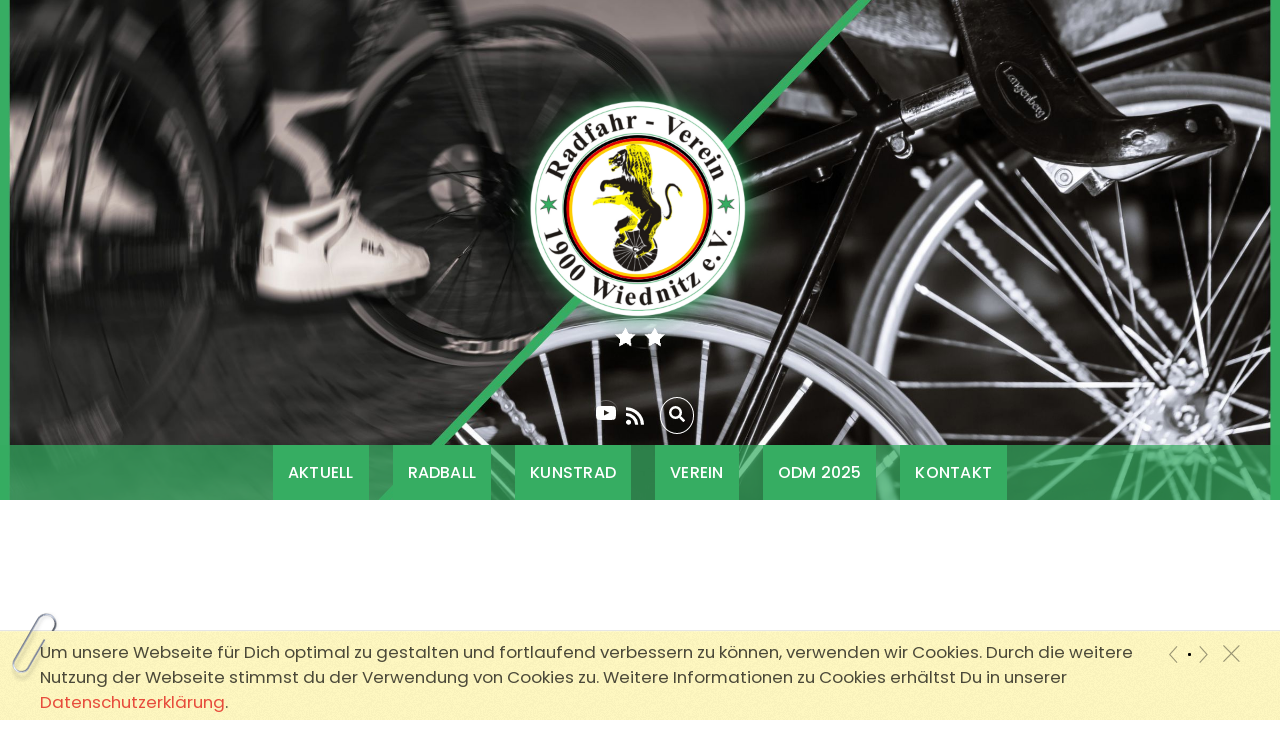

--- FILE ---
content_type: text/html; charset=UTF-8
request_url: https://www.rfv-1900-wiednitz.de/
body_size: 22501
content:
<!DOCTYPE html><html lang="de"><head><meta charset="UTF-8"><meta name="viewport" content="width=device-width, initial-scale=1, minimum-scale=1"> <noscript><style>.themify_builder .wow,.wow .tf_lazy{visibility:visible!important}</style></noscript> <noscript><style>.tf_svg_lazy{
                        display:none!important
                    }</style></noscript><meta name='robots' content='index, follow, max-image-preview:large, max-snippet:-1, max-video-preview:-1' /><link media="all" href="https://www.rfv-1900-wiednitz.de/wp-content/cache/autoptimize/css/autoptimize_48cc19196beafe86fb37591b54690659.css" rel="stylesheet"><title>Homepage - RFV 1900 Wiednitz e.V.</title><meta name="description" content="Offizielle Homepage des Radfahr-Verein 1900 Wiednitz e.V., der Sportverein mit einer Mischung aus Kunstrad und Radball innerhalb der Kommune Bernsdorf." /><link rel="canonical" href="https://www.rfv-1900-wiednitz.de/" /><meta property="og:locale" content="de_DE" /><meta property="og:type" content="website" /><meta property="og:title" content="Homepage - RFV 1900 Wiednitz e.V." /><meta property="og:description" content="Offizielle Homepage des Radfahr-Verein 1900 Wiednitz e.V., der Sportverein mit einer Mischung aus Kunstrad und Radball innerhalb der Kommune Bernsdorf." /><meta property="og:url" content="https://www.rfv-1900-wiednitz.de/" /><meta property="og:site_name" content="RFV 1900 Wiednitz e.V." /><meta property="article:modified_time" content="2025-06-30T06:21:39+00:00" /><meta property="og:image" content="https://www.rfv-1900-wiednitz.de/wp-content/uploads/2024/06/deutscher_meister.jpg" /><meta property="og:image:width" content="1024" /><meta property="og:image:height" content="1024" /><meta property="og:image:type" content="image/jpeg" /><meta name="twitter:card" content="summary_large_image" /> <script type="application/ld+json" class="yoast-schema-graph">{"@context":"https://schema.org","@graph":[{"@type":"WebPage","@id":"https://www.rfv-1900-wiednitz.de/","url":"https://www.rfv-1900-wiednitz.de/","name":"Homepage - RFV 1900 Wiednitz e.V.","isPartOf":{"@id":"https://www.rfv-1900-wiednitz.de/#website"},"about":{"@id":"https://www.rfv-1900-wiednitz.de/#organization"},"primaryImageOfPage":{"@id":"https://www.rfv-1900-wiednitz.de/#primaryimage"},"image":{"@id":"https://www.rfv-1900-wiednitz.de/#primaryimage"},"thumbnailUrl":"https://www.rfv-1900-wiednitz.de/wp-content/uploads/2024/06/deutscher_meister-150x150.jpg","datePublished":"2019-02-19T10:45:54+00:00","dateModified":"2025-06-30T06:21:39+00:00","description":"Offizielle Homepage des Radfahr-Verein 1900 Wiednitz e.V., der Sportverein mit einer Mischung aus Kunstrad und Radball innerhalb der Kommune Bernsdorf.","breadcrumb":{"@id":"https://www.rfv-1900-wiednitz.de/#breadcrumb"},"inLanguage":"de","potentialAction":[{"@type":"ReadAction","target":["https://www.rfv-1900-wiednitz.de/"]}]},{"@type":"ImageObject","inLanguage":"de","@id":"https://www.rfv-1900-wiednitz.de/#primaryimage","url":"https://www.rfv-1900-wiednitz.de/wp-content/uploads/2024/06/deutscher_meister.jpg","contentUrl":"https://www.rfv-1900-wiednitz.de/wp-content/uploads/2024/06/deutscher_meister.jpg","width":1024,"height":1024},{"@type":"BreadcrumbList","@id":"https://www.rfv-1900-wiednitz.de/#breadcrumb","itemListElement":[{"@type":"ListItem","position":1,"name":"Startseite"}]},{"@type":"WebSite","@id":"https://www.rfv-1900-wiednitz.de/#website","url":"https://www.rfv-1900-wiednitz.de/","name":"RFV 1900 Wiednitz e.V.","description":"Homepage des Radfahr-Verein 1900 Wiednitz e.V.","publisher":{"@id":"https://www.rfv-1900-wiednitz.de/#organization"},"potentialAction":[{"@type":"SearchAction","target":{"@type":"EntryPoint","urlTemplate":"https://www.rfv-1900-wiednitz.de/?s={search_term_string}"},"query-input":{"@type":"PropertyValueSpecification","valueRequired":true,"valueName":"search_term_string"}}],"inLanguage":"de"},{"@type":"Organization","@id":"https://www.rfv-1900-wiednitz.de/#organization","name":"RfV 1900 Wiednitz e.V.","url":"https://www.rfv-1900-wiednitz.de/","logo":{"@type":"ImageObject","inLanguage":"de","@id":"https://www.rfv-1900-wiednitz.de/#/schema/logo/image/","url":"https://www.rfv-1900-wiednitz.de/wp-content/uploads/2019/02/Logo-RfV.jpg","contentUrl":"https://www.rfv-1900-wiednitz.de/wp-content/uploads/2019/02/Logo-RfV.jpg","width":739,"height":739,"caption":"RfV 1900 Wiednitz e.V."},"image":{"@id":"https://www.rfv-1900-wiednitz.de/#/schema/logo/image/"}}]}</script> <meta name="google-site-verification" content="37oSwBnorcKcNMvT5A0zB3IK9xETFQ-yAY5G0JBki8o" /><link rel="alternate" type="application/rss+xml" title="RFV 1900 Wiednitz e.V. &raquo; Feed" href="https://www.rfv-1900-wiednitz.de/feed/" /><link rel="preload" href="https://www.rfv-1900-wiednitz.de/wp-content/plugins/announcement-bar/css/style.css?ver=2.2.1" as="style"><link rel="preload" href="https://www.rfv-1900-wiednitz.de/wp-content/plugins/contact-form-7/includes/css/styles.css?ver=6.1.4" as="style"><link rel="preload" href="https://www.rfv-1900-wiednitz.de/wp-content/plugins/download-manager/assets/wpdm-iconfont/css/wpdm-icons.css?ver=6.8.3" as="style"><link rel="preload" href="https://www.rfv-1900-wiednitz.de/wp-content/plugins/download-manager/assets/css/front.min.css?ver=3.3.46" as="style"><link rel="preload" href="https://www.rfv-1900-wiednitz.de/wp-content/plugins/download-manager/assets/css/front-dark.min.css?ver=3.3.46" as="style"><link rel="preload" href="https://www.rfv-1900-wiednitz.de/wp-content/plugins/events-manager/includes/css/events-manager.min.css?ver=7.2.3.1" as="style"><link rel="preload" href="https://www.rfv-1900-wiednitz.de/wp-content/plugins/yop-poll/public/assets/css/yop-poll-public-6.5.39.css?ver=6.8.3" as="style"><link rel="preload" href="https://www.rfv-1900-wiednitz.de/wp-content/plugins/jetpack/_inc/build/subscriptions/subscriptions.min.css?ver=15.4" as="style"><link rel="preload" href="https://www.rfv-1900-wiednitz.de/wp-content/plugins/tablepress/css/build/default.css?ver=3.2.6" as="style"><link rel="preload" href="https://www.rfv-1900-wiednitz.de/wp-content/plugins/themify-shortcodes/assets/styles.css?ver=6.8.3" as="style"> <script src="https://www.rfv-1900-wiednitz.de/wp-includes/js/jquery/jquery.min.js?ver=3.7.1" id="jquery-core-js"></script> <script id="wpdm-frontjs-js-extra">var wpdm_url = {"home":"https:\/\/www.rfv-1900-wiednitz.de\/","site":"https:\/\/www.rfv-1900-wiednitz.de\/","ajax":"https:\/\/www.rfv-1900-wiednitz.de\/wp-admin\/admin-ajax.php"};
var wpdm_js = {"spinner":"<i class=\"wpdm-icon wpdm-sun wpdm-spin\"><\/i>","client_id":"c1db58c550b9d91165ab1bc7a009d41e"};
var wpdm_strings = {"pass_var":"Password Verified!","pass_var_q":"Bitte klicke auf den folgenden Button, um den Download zu starten.","start_dl":"Download starten"};</script> <script id="jquery-ui-datepicker-js-after">jQuery(function(jQuery){jQuery.datepicker.setDefaults({"closeText":"Schlie\u00dfen","currentText":"Heute","monthNames":["Januar","Februar","M\u00e4rz","April","Mai","Juni","Juli","August","September","Oktober","November","Dezember"],"monthNamesShort":["Jan.","Feb.","M\u00e4rz","Apr.","Mai","Juni","Juli","Aug.","Sep.","Okt.","Nov.","Dez."],"nextText":"Weiter","prevText":"Zur\u00fcck","dayNames":["Sonntag","Montag","Dienstag","Mittwoch","Donnerstag","Freitag","Samstag"],"dayNamesShort":["So.","Mo.","Di.","Mi.","Do.","Fr.","Sa."],"dayNamesMin":["S","M","D","M","D","F","S"],"dateFormat":"d. MM yy","firstDay":1,"isRTL":false});});</script> <script id="events-manager-js-extra">var EM = {"ajaxurl":"https:\/\/www.rfv-1900-wiednitz.de\/wp-admin\/admin-ajax.php","locationajaxurl":"https:\/\/www.rfv-1900-wiednitz.de\/wp-admin\/admin-ajax.php?action=locations_search","firstDay":"1","locale":"de","dateFormat":"yy-mm-dd","ui_css":"https:\/\/www.rfv-1900-wiednitz.de\/wp-content\/plugins\/events-manager\/includes\/css\/jquery-ui\/build.min.css","show24hours":"1","is_ssl":"1","autocomplete_limit":"10","calendar":{"breakpoints":{"small":560,"medium":908,"large":false},"month_format":"M Y"},"phone":"","datepicker":{"format":"d.m.Y","locale":"de"},"search":{"breakpoints":{"small":650,"medium":850,"full":false}},"url":"https:\/\/www.rfv-1900-wiednitz.de\/wp-content\/plugins\/events-manager","assets":{"input.em-uploader":{"js":{"em-uploader":{"url":"https:\/\/www.rfv-1900-wiednitz.de\/wp-content\/plugins\/events-manager\/includes\/js\/em-uploader.js?v=7.2.3.1","event":"em_uploader_ready"}}},".em-event-editor":{"js":{"event-editor":{"url":"https:\/\/www.rfv-1900-wiednitz.de\/wp-content\/plugins\/events-manager\/includes\/js\/events-manager-event-editor.js?v=7.2.3.1","event":"em_event_editor_ready"}},"css":{"event-editor":"https:\/\/www.rfv-1900-wiednitz.de\/wp-content\/plugins\/events-manager\/includes\/css\/events-manager-event-editor.min.css?v=7.2.3.1"}},".em-recurrence-sets, .em-timezone":{"js":{"luxon":{"url":"luxon\/luxon.js?v=7.2.3.1","event":"em_luxon_ready"}}},".em-booking-form, #em-booking-form, .em-booking-recurring, .em-event-booking-form":{"js":{"em-bookings":{"url":"https:\/\/www.rfv-1900-wiednitz.de\/wp-content\/plugins\/events-manager\/includes\/js\/bookingsform.js?v=7.2.3.1","event":"em_booking_form_js_loaded"}}},"#em-opt-archetypes":{"js":{"archetypes":"https:\/\/www.rfv-1900-wiednitz.de\/wp-content\/plugins\/events-manager\/includes\/js\/admin-archetype-editor.js?v=7.2.3.1","archetypes_ms":"https:\/\/www.rfv-1900-wiednitz.de\/wp-content\/plugins\/events-manager\/includes\/js\/admin-archetypes.js?v=7.2.3.1","qs":"qs\/qs.js?v=7.2.3.1"}}},"cached":"","google_maps_api":"AIzaSyDkokDKJ2Y0S0TeOKvznzhx9TneUbgig38","bookingInProgress":"Bitte warte, w\u00e4hrend die Buchung abgeschickt wird.","tickets_save":"Ticket speichern","bookingajaxurl":"https:\/\/www.rfv-1900-wiednitz.de\/wp-admin\/admin-ajax.php","bookings_export_save":"Buchungen exportieren","bookings_settings_save":"Einstellungen speichern","booking_delete":"Bist du dir sicher, dass du es l\u00f6schen m\u00f6chtest?","booking_offset":"30","bookings":{"submit_button":{"text":{"default":"Buchung abschicken","free":"Buchung abschicken","payment":"Buchung abschicken","processing":"Processing ..."}},"update_listener":""},"bb_full":"Ausverkauft","bb_book":"Jetzt buchen","bb_booking":"Buche ...","bb_booked":"Buchung Abgesendet","bb_error":"Buchung Fehler. Nochmal versuchen?","bb_cancel":"Abbrechen","bb_canceling":"Stornieren ...","bb_cancelled":"Abgesagt","bb_cancel_error":"Stornierung Fehler. Nochmal versuchen?","txt_search":"Suche","txt_searching":"Suche...","txt_loading":"Wird geladen\u00a0\u2026","event_detach_warning":"Bist du sicher, dass du diese sich wiederholende Veranstaltung herausl\u00f6sen willst? Wenn du dies tun, verlierst du alle Buchungsinformationen und die alten wiederkehrenden Veranstaltung werden gel\u00f6scht.","delete_recurrence_warning":"Bist du sicher, dass du alle Wiederholungen dieser Veranstaltung l\u00f6schen willst? Alle Veranstaltungen werden in den Papierkorb verschoben.","disable_bookings_warning":"Bist du sicher, dass du Buchungen deaktivieren willst? Wenn du das tust und speicherst, wirst du alle bisherigen Buchungen verlieren. Wenn du nur weitere Buchungen verhindern willst, reduziere die Anzahl der verf\u00fcgbaren Pl\u00e4tze auf die Anzahl der bisherigen Buchungen.","booking_warning_cancel":"Bist du sicher, dass du deine Buchung stornieren willst?"};</script> <script id="yop-public-js-extra">var objectL10n = {"yopPollParams":{"urlParams":{"ajax":"https:\/\/www.rfv-1900-wiednitz.de\/wp-admin\/admin-ajax.php","wpLogin":"https:\/\/www.rfv-1900-wiednitz.de\/wp-login.php?redirect_to=https%3A%2F%2Fwww.rfv-1900-wiednitz.de%2Fwp-admin%2Fadmin-ajax.php%3Faction%3Dyop_poll_record_wordpress_vote"},"apiParams":{"reCaptcha":{"siteKey":""},"reCaptchaV2Invisible":{"siteKey":""},"reCaptchaV3":{"siteKey":""},"hCaptcha":{"siteKey":""},"cloudflareTurnstile":{"siteKey":""}},"captchaParams":{"imgPath":"https:\/\/www.rfv-1900-wiednitz.de\/wp-content\/plugins\/yop-poll\/public\/assets\/img\/","url":"https:\/\/www.rfv-1900-wiednitz.de\/wp-content\/plugins\/yop-poll\/app.php","accessibilityAlt":"Sound icon","accessibilityTitle":"Accessibility option: listen to a question and answer it!","accessibilityDescription":"Type below the <strong>answer<\/strong> to what you hear. Numbers or words:","explanation":"Click or touch the <strong>ANSWER<\/strong>","refreshAlt":"Refresh\/reload icon","refreshTitle":"Refresh\/reload: get new images and accessibility option!"},"voteParams":{"invalidPoll":"Ung\u00fcltige Umfrage","noAnswersSelected":"Keine Antwort ausgew\u00e4hlt","minAnswersRequired":"Es wird mindestens {min_answers_allowed} Antwort ben\u00f6tigt","maxAnswersRequired":"Es sind maximal {max_answers_allowed} Antworten erlaubt","noAnswerForOther":"Keine weitere Antwort ausgew\u00e4hlt","noValueForCustomField":"{custom_field_name} wird ben\u00f6tigt","tooManyCharsForCustomField":"Text for {custom_field_name} is too long","consentNotChecked":"Du musst unseren Bedingungen zustimmen","noCaptchaSelected":"Captcha wird ben\u00f6tigt","thankYou":"Danke f\u00fcr deine Stimme"},"resultsParams":{"singleVote":"vote","multipleVotes":"votes","singleAnswer":"answer","multipleAnswers":"answers"}}};</script> <link rel="https://api.w.org/" href="https://www.rfv-1900-wiednitz.de/wp-json/" /><link rel="alternate" title="JSON" type="application/json" href="https://www.rfv-1900-wiednitz.de/wp-json/wp/v2/pages/51" /><link rel="EditURI" type="application/rsd+xml" title="RSD" href="https://www.rfv-1900-wiednitz.de/xmlrpc.php?rsd" /><meta name="generator" content="WordPress 6.8.3" /><link rel='shortlink' href='https://wp.me/PaOX1x-P' /><link rel="alternate" title="oEmbed (JSON)" type="application/json+oembed" href="https://www.rfv-1900-wiednitz.de/wp-json/oembed/1.0/embed?url=https%3A%2F%2Fwww.rfv-1900-wiednitz.de%2F" /><link rel="alternate" title="oEmbed (XML)" type="text/xml+oembed" href="https://www.rfv-1900-wiednitz.de/wp-json/oembed/1.0/embed?url=https%3A%2F%2Fwww.rfv-1900-wiednitz.de%2F&#038;format=xml" /><link rel="icon" href="https://www.rfv-1900-wiednitz.de/wp-content/uploads/2019/02/cropped-Logo_RfV_glow-32x32.png" sizes="32x32" /><link rel="icon" href="https://www.rfv-1900-wiednitz.de/wp-content/uploads/2019/02/cropped-Logo_RfV_glow-192x192.png" sizes="192x192" /><link rel="apple-touch-icon" href="https://www.rfv-1900-wiednitz.de/wp-content/uploads/2019/02/cropped-Logo_RfV_glow-180x180.png" /><meta name="msapplication-TileImage" content="https://www.rfv-1900-wiednitz.de/wp-content/uploads/2019/02/cropped-Logo_RfV_glow-270x270.png" /><link rel="prefetch" href="https://www.rfv-1900-wiednitz.de/wp-content/themes/parallax/js/themify-script.js?ver=7.9.6" as="script" fetchpriority="low"><link rel="prefetch" href="https://www.rfv-1900-wiednitz.de/wp-content/themes/parallax/themify/js/modules/themify-sidemenu.js?ver=8.1.7" as="script" fetchpriority="low"><link rel="preload" href="https://www.rfv-1900-wiednitz.de/wp-content/uploads/2025/05/Logo_RfV_with_Stars_smaller.png" as="image"><link rel="prefetch" href="https://www.rfv-1900-wiednitz.de/wp-content/themes/parallax/themify/css/modules/animate.min.css?ver=8.1.7" as="style"><link rel="prefetch" href="https://www.rfv-1900-wiednitz.de/wp-content/themes/parallax/themify/js/modules/animate.js?ver=8.1.7" as="script" fetchpriority="low"><link rel="prefetch" href="https://www.rfv-1900-wiednitz.de/wp-content/themes/parallax/themify/js/modules/lax.js?ver=8.1.7" as="script" fetchpriority="low"><link rel="prefetch" href="https://www.rfv-1900-wiednitz.de/wp-content/themes/parallax/themify/themify-builder/js/modules/feature.js?ver=8.1.7" as="script" fetchpriority="low"><link rel="preload" href="https://www.rfv-1900-wiednitz.de/wp-content/uploads/2019/03/IMG_8352-1024x683-500x333.jpg" as="image" imagesrcset="https://www.rfv-1900-wiednitz.de/wp-content/uploads/2019/03/IMG_8352-1024x683-500x333.jpg 500w, https://www.rfv-1900-wiednitz.de/wp-content/uploads/2019/03/IMG_8352-300x200.jpg 300w, https://www.rfv-1900-wiednitz.de/wp-content/uploads/2019/03/IMG_8352-768x512.jpg 768w, https://www.rfv-1900-wiednitz.de/wp-content/uploads/2019/03/IMG_8352-1024x683.jpg 1024w, https://www.rfv-1900-wiednitz.de/wp-content/uploads/2019/03/IMG_8352-1024x683-299x200.jpg 299w, https://www.rfv-1900-wiednitz.de/wp-content/uploads/2019/03/IMG_8352-1024x683-5x3.jpg 5w, https://www.rfv-1900-wiednitz.de/wp-content/uploads/2019/03/IMG_8352.jpg 1620w" imagesizes="(max-width: 500px) 100vw, 500px" fetchpriority="high"><link rel="preload" href="https://www.rfv-1900-wiednitz.de/wp-content/uploads/2019/03/IMG_8354-1024x683-500x333.jpg" as="image" imagesrcset="https://www.rfv-1900-wiednitz.de/wp-content/uploads/2019/03/IMG_8354-1024x683-500x333.jpg 500w, https://www.rfv-1900-wiednitz.de/wp-content/uploads/2019/03/IMG_8354-300x200.jpg 300w, https://www.rfv-1900-wiednitz.de/wp-content/uploads/2019/03/IMG_8354-768x512.jpg 768w, https://www.rfv-1900-wiednitz.de/wp-content/uploads/2019/03/IMG_8354-1024x683.jpg 1024w, https://www.rfv-1900-wiednitz.de/wp-content/uploads/2019/03/IMG_8354-1024x683-299x200.jpg 299w, https://www.rfv-1900-wiednitz.de/wp-content/uploads/2019/03/IMG_8354-1024x683-5x3.jpg 5w, https://www.rfv-1900-wiednitz.de/wp-content/uploads/2019/03/IMG_8354.jpg 1620w" imagesizes="(max-width: 500px) 100vw, 500px" fetchpriority="high"><link rel="preload" href="https://www.rfv-1900-wiednitz.de/wp-content/uploads/2019/03/IMG_8313-1024x683-500x333.jpg" as="image" imagesrcset="https://www.rfv-1900-wiednitz.de/wp-content/uploads/2019/03/IMG_8313-1024x683-500x333.jpg 500w, https://www.rfv-1900-wiednitz.de/wp-content/uploads/2019/03/IMG_8313-300x200.jpg 300w, https://www.rfv-1900-wiednitz.de/wp-content/uploads/2019/03/IMG_8313-768x512.jpg 768w, https://www.rfv-1900-wiednitz.de/wp-content/uploads/2019/03/IMG_8313-1024x683.jpg 1024w, https://www.rfv-1900-wiednitz.de/wp-content/uploads/2019/03/IMG_8313-1024x683-299x200.jpg 299w, https://www.rfv-1900-wiednitz.de/wp-content/uploads/2019/03/IMG_8313-1024x683-5x3.jpg 5w, https://www.rfv-1900-wiednitz.de/wp-content/uploads/2019/03/IMG_8313.jpg 1620w" imagesizes="(max-width: 500px) 100vw, 500px" fetchpriority="high"><link rel="preload" href="https://www.rfv-1900-wiednitz.de/wp-content/uploads/2019/03/IMG_8356-1024x683-500x333.jpg" as="image" imagesrcset="https://www.rfv-1900-wiednitz.de/wp-content/uploads/2019/03/IMG_8356-1024x683-500x333.jpg 500w, https://www.rfv-1900-wiednitz.de/wp-content/uploads/2019/03/IMG_8356-300x200.jpg 300w, https://www.rfv-1900-wiednitz.de/wp-content/uploads/2019/03/IMG_8356-768x512.jpg 768w, https://www.rfv-1900-wiednitz.de/wp-content/uploads/2019/03/IMG_8356-1024x683.jpg 1024w, https://www.rfv-1900-wiednitz.de/wp-content/uploads/2019/03/IMG_8356-1024x683-299x200.jpg 299w, https://www.rfv-1900-wiednitz.de/wp-content/uploads/2019/03/IMG_8356-1024x683-5x3.jpg 5w, https://www.rfv-1900-wiednitz.de/wp-content/uploads/2019/03/IMG_8356.jpg 1620w" imagesizes="(max-width: 500px) 100vw, 500px" fetchpriority="high"><link rel="preload" href="https://www.rfv-1900-wiednitz.de/wp-content/uploads/2019/03/IMG_8357-1024x683-500x333.jpg" as="image" imagesrcset="https://www.rfv-1900-wiednitz.de/wp-content/uploads/2019/03/IMG_8357-1024x683-500x333.jpg 500w, https://www.rfv-1900-wiednitz.de/wp-content/uploads/2019/03/IMG_8357-300x200.jpg 300w, https://www.rfv-1900-wiednitz.de/wp-content/uploads/2019/03/IMG_8357-768x512.jpg 768w, https://www.rfv-1900-wiednitz.de/wp-content/uploads/2019/03/IMG_8357-1024x683.jpg 1024w, https://www.rfv-1900-wiednitz.de/wp-content/uploads/2019/03/IMG_8357-1024x683-299x200.jpg 299w, https://www.rfv-1900-wiednitz.de/wp-content/uploads/2019/03/IMG_8357-1024x683-5x3.jpg 5w, https://www.rfv-1900-wiednitz.de/wp-content/uploads/2019/03/IMG_8357.jpg 1620w" imagesizes="(max-width: 500px) 100vw, 500px" fetchpriority="high"><link rel="preload" href="https://www.rfv-1900-wiednitz.de/wp-content/uploads/2019/03/IMG_8413-1024x683-500x333.jpg" as="image" imagesrcset="https://www.rfv-1900-wiednitz.de/wp-content/uploads/2019/03/IMG_8413-1024x683-500x333.jpg 500w, https://www.rfv-1900-wiednitz.de/wp-content/uploads/2019/03/IMG_8413-300x200.jpg 300w, https://www.rfv-1900-wiednitz.de/wp-content/uploads/2019/03/IMG_8413-768x512.jpg 768w, https://www.rfv-1900-wiednitz.de/wp-content/uploads/2019/03/IMG_8413-1024x683.jpg 1024w, https://www.rfv-1900-wiednitz.de/wp-content/uploads/2019/03/IMG_8413-1024x683-299x200.jpg 299w, https://www.rfv-1900-wiednitz.de/wp-content/uploads/2019/03/IMG_8413-1024x683-5x3.jpg 5w, https://www.rfv-1900-wiednitz.de/wp-content/uploads/2019/03/IMG_8413.jpg 1620w" imagesizes="(max-width: 500px) 100vw, 500px" fetchpriority="high"><link rel="preload" href="https://www.rfv-1900-wiednitz.de/wp-content/themes/parallax/themify/themify-builder/js/themify-builder-script.js?ver=8.1.7" as="script" fetchpriority="low"><link rel="preload" fetchpriority="high" href="https://www.rfv-1900-wiednitz.de/wp-content/uploads/themify-concate/564141662/themify-4118420080.css" as="style"><link fetchpriority="high" id="themify_concate-css" rel="stylesheet" href="https://www.rfv-1900-wiednitz.de/wp-content/cache/autoptimize/css/autoptimize_single_67d13fbf1d0e9cb5580876fced9252e7.css"><meta name="generator" content="WordPress Download Manager 3.3.46" /></head><body class="home wp-singular page-template-default page page-id-51 wp-theme-parallax skin-green sidebar-none full_width abar-enabled tb_animation_on header-block fixed-header-enabled footer-block with-header with-footer filter-featured-only filter-grayscale filter-hover-none"> <a class="screen-reader-text skip-to-content" href="#content">Skip to content</a><svg id="tf_svg" style="display:none"><defs><symbol id="tf-fas-rss" viewBox="0 0 28 32"><path d="M8 25.97q0 1.66-1.16 2.84t-2.8 1.2-2.85-1.2-1.2-2.84 1.2-2.81T4.03 22t2.81 1.16T8 25.96zm11 2.97q0 .44-.28.75T18 30h-3q-.44 0-.72-.28t-.28-.66q-.38-5.25-4.1-8.96T.95 16q-.38 0-.66-.28T0 15v-3q0-.44.31-.72t.75-.28q7.25.44 12.38 5.56T19 28.94zm9 0q0 .44-.28.75T27 30h-3q-.44 0-.72-.28t-.28-.66q-.38-9-6.72-15.34T.94 7q-.38 0-.66-.28T0 6V3q0-.44.31-.72T1.06 2q5.38.19 10.28 2.4t8.5 5.79 5.79 8.47T28 28.94z"/></symbol><symbol id="tf-fas-search" viewBox="0 0 32 32"><path d="M31.6 27.7q.4.4.4 1t-.4 1.1l-1.8 1.8q-.4.4-1 .4t-1.1-.4l-6.3-6.3q-.4-.4-.4-1v-1Q17.5 26 13 26q-5.4 0-9.2-3.8T0 13t3.8-9.2T13 0t9.2 3.8T26 13q0 4.5-2.8 8h1q.7 0 1.1.4zM13 21q3.3 0 5.7-2.3T21 13t-2.3-5.7T13 5 7.3 7.3 5 13t2.3 5.7T13 21z"/></symbol><symbol id="tf-far-calendar" viewBox="0 0 28 32"><path d="M25 4q1.25 0 2.13.88T28 7v22q0 1.25-.88 2.13T25 32H3q-1.25 0-2.13-.88T0 29V7q0-1.25.88-2.13T3 4h3V.75Q6 0 6.75 0h2.5Q10 0 10 .75V4h8V.75q0-.75.75-.75h2.5Q22 0 22 .75V4h3zm-.38 25q.38 0 .38-.38V10H3v18.63q0 .37.38.37h21.25z"/></symbol><symbol id="tf-fas-bicycle" viewBox="0 0 40 32"><path d="M32.06 12q3.32 0 5.66 2.4T40 20.13t-2.4 5.63T31.93 28q-3.25-.06-5.6-2.4T24 20q0-3.5 2.56-5.88l-.93-1.5-5.38 8.7Q19.81 22 19 22h-3.25q-.69 2.63-2.84 4.31T8 28.01q-3.31 0-5.66-2.35T0 19.94q0-3.25 2.38-5.6T8 12q1.44 0 2.69.5l1.87-3H9.5q-.63 0-1.06-.44T8 8q0-.38.22-.72t.56-.56.78-.22H15q.44 0 .72.28t.28.72v1h7.13L22.18 7h-3.2q-.43 0-.71-.28T18 6V5q0-.44.28-.72T19 4h4q.81 0 1.25.69l4.87 7.81q1.38-.5 2.94-.5zM11.7 16.63 10.19 19h2.69q-.25-1.38-1.2-2.38zM8 25q1.5 0 2.75-.81t1.81-2.2H7.5q-.88 0-1.31-.77t.06-1.53l2.81-4.57Q8.56 15 8 15q-2.06 0-3.53 1.47T3 20t1.47 3.53T8 25zm10.19-6 4.62-7.5h-8l-1.5 2.5q2.25 2 2.63 5h2.25zm13.56 6q2.13.13 3.69-1.38T37 20q0-2.06-1.47-3.53T32 15q-.62 0-1.25.13l2.81 4.5q.2.37.1.78t-.47.59l-.81.56q-.38.2-.79.1t-.59-.47l-2.81-4.44q-1.25 1.5-1.19 3.44t1.44 3.31 3.31 1.5z"/></symbol><symbol id="tf-fontello-flash" viewBox="0 0 500 700"><path d="M494 534q10-11 4-24l-302-646q-7-14-23-14-2 0-8 1-9 3-14 11t-3 16l110 451-226-56q-2-1-7-1-10 0-17 7-10 8-7 21l112 461q2 8 9 13t15 5h183q11 0 18-7t7-17q0-4-2-10l-96-258 221 54q5 2 7 2 11 0 19-9z" transform="matrix(1 0 0 -1 0 700)"/></symbol><symbol id="tf-ti-email" viewBox="0 0 32 32"><path d="M0 3.75h32v24.5H0V3.75zM16 18.5 29 5.62H3zM10.81 16 1.87 7.19V24.8zm1.38 1.38-9.13 9h25.7l-9-8.94L16 21.12zm8.87-1.25L30.13 25V7.19z"/></symbol><symbol id="tf-ti-rss" viewBox="0 0 32 32"><path d="M18.75 26.38c0-7.13-5.88-12.94-13.13-12.94v1.87c6.2 0 11.25 4.94 11.25 11.06h1.88zM5.62 6.55a19.58 19.58 0 0 1 19.82 19.82H23.5A17.64 17.64 0 0 0 5.62 8.5V6.56zm5.7 17a2.9 2.9 0 0 1-2.82 2.82 2.9 2.9 0 0 1-2.88-2.82A2.9 2.9 0 0 1 8.5 20.7a2.9 2.9 0 0 1 2.81 2.87zm-1.88 0c0-.56-.44-1-.94-1-.56 0-1 .44-1 1 0 .5.44.94 1 .94.5 0 .94-.44.94-.94zM32 29.2a2.8 2.8 0 0 1-2.81 2.8H2.8A2.8 2.8 0 0 1 0 29.2V2.8A2.8 2.8 0 0 1 2.8 0h26.4A2.8 2.8 0 0 1 32 2.81V29.2zM29.19 1.87H2.8c-.5 0-.94.44-.94.94V29.2c0 .5.44.94.94.94h26.4c.5 0 .94-.44.94-.94V2.8c0-.5-.44-.94-.94-.94z"/></symbol></defs></svg><script></script> <div id="pagewrap" class="hfeed site tf_box tf_h"><div id="headerwrap" class=' tf_rel tf_box tf_w' ><div class="menu-icon-wrap tf_rel"> <a href="#mobile-menu" id="menu-icon" class="mobile-button"> <span class="menu-icon-inner tf_inline_b tf_overflow tf_vmiddle tf_box tf_rel"></span> <span class="screen-reader-text">Menu</span> </a></div><header id="header" class="pagewidth tf_textc tf_box tf_rel tf_clearfix" itemscope="itemscope" itemtype="https://schema.org/WPHeader"><div class="hgroup tf_rel tf_h tf_w tf_maxw"><div class="header-bar"><div id="site-logo"><a href="https://www.rfv-1900-wiednitz.de" title="RFV 1900 Wiednitz e.V."><img  src="https://www.rfv-1900-wiednitz.de/wp-content/uploads/2025/05/Logo_RfV_with_Stars_smaller.png" alt="RFV 1900 Wiednitz e.V." class="site-logo-image" width="300" height="300" data-tf-not-load="1" fetchpriority="high"></a></div><div id="site-description" class="site-description"><span>Homepage des Radfahr-Verein 1900 Wiednitz e.V.</span></div></div><div id="mobile-menu" class="sidemenu sidemenu-off tf_scrollbar tf_box" itemscope="itemscope" itemtype="https://schema.org/SiteNavigationElement"><div class="navbar-wrapper tf_clearfix"><div class="social-widget tf_rel tf_inline_b"><div id="block-3" class="widget widget_block"><div class="wp-block-buttons is-layout-flex wp-block-buttons-is-layout-flex"></div></div><div id="block-4" class="widget widget_block"><ul class="wp-block-social-links has-normal-icon-size is-layout-flex wp-block-social-links-is-layout-flex"></ul></div><div id="block-5" class="widget widget_block"><ul class="wp-block-social-links is-layout-flex wp-block-social-links-is-layout-flex"><li class="wp-social-link wp-social-link-youtube  wp-block-social-link"><a href="https://www.youtube.com/channel/UCekS7qeoGeZqWOhkhMrKpig" class="wp-block-social-link-anchor"><svg width="24" height="24" viewBox="0 0 24 24" version="1.1" xmlns="http://www.w3.org/2000/svg" aria-hidden="true" focusable="false"><path d="M21.8,8.001c0,0-0.195-1.378-0.795-1.985c-0.76-0.797-1.613-0.801-2.004-0.847c-2.799-0.202-6.997-0.202-6.997-0.202 h-0.009c0,0-4.198,0-6.997,0.202C4.608,5.216,3.756,5.22,2.995,6.016C2.395,6.623,2.2,8.001,2.2,8.001S2,9.62,2,11.238v1.517 c0,1.618,0.2,3.237,0.2,3.237s0.195,1.378,0.795,1.985c0.761,0.797,1.76,0.771,2.205,0.855c1.6,0.153,6.8,0.201,6.8,0.201 s4.203-0.006,7.001-0.209c0.391-0.047,1.243-0.051,2.004-0.847c0.6-0.607,0.795-1.985,0.795-1.985s0.2-1.618,0.2-3.237v-1.517 C22,9.62,21.8,8.001,21.8,8.001z M9.935,14.594l-0.001-5.62l5.404,2.82L9.935,14.594z"></path></svg><span class="wp-block-social-link-label screen-reader-text">YouTube</span></a></li></ul></div><div class="rss tf_inline_b"><a href="https://www.rfv-1900-wiednitz.de/feed/"><svg  aria-label="RSS" class="tf_fa tf-fas-rss" role="img"><use href="#tf-fas-rss"></use></svg><span class="screen-reader-text">RSS</span></a></div></div><div id="searchform-wrap" class="tf_inline_b"><form method="get" id="searchform" class="tf_rel" action="https://www.rfv-1900-wiednitz.de/"> <input type="text" name="s" id="s" title="Search" value="" /> <i class="icon-search"><svg  aria-label="Search" class="tf_fa tf-fas-search" role="img"><use href="#tf-fas-search"></use></svg></i></form></div><nav id="main-nav-wrap" itemscope="itemscope" itemtype="https://schema.org/SiteNavigationElement"><ul id="main-nav" class="main-nav tf_clearfix tf_box"><li  id="menu-item-1016" class="menu-item-custom-1016 menu-item menu-item-type-custom menu-item-object-custom menu-item-home menu-item-1016"><a  href="https://www.rfv-1900-wiednitz.de#current" aria-current="page">Aktuell</a></li><li  id="menu-item-18" class="menu-item-page-15 menu-item menu-item-type-post_type menu-item-object-page menu-item-has-children has-sub-menu menu-item-18" aria-haspopup="true"><a  href="https://www.rfv-1900-wiednitz.de/der-radball-sport/">Radball<span class="child-arrow"></span></a><ul class="sub-menu"><li  id="menu-item-1386" class="menu-item-page-15 menu-item menu-item-type-post_type menu-item-object-page menu-item-1386 menu-page-15-parent-18"><a  href="https://www.rfv-1900-wiednitz.de/der-radball-sport/">Der Radball Sport</a></li><li  id="menu-item-1033" class="menu-item-page-11 menu-item menu-item-type-post_type menu-item-object-page menu-item-1033 menu-page-11-parent-18"><a  href="https://www.rfv-1900-wiednitz.de/radball-training/">Radball Training</a></li><li  id="menu-item-1034" class="menu-item-page-13 menu-item menu-item-type-post_type menu-item-object-page menu-item-1034 menu-page-13-parent-18"><a  href="https://www.rfv-1900-wiednitz.de/radball-ansprechpartner/">Radball – Ansprechpartner</a></li></ul></li><li  id="menu-item-1039" class="menu-item-page-1035 menu-item menu-item-type-post_type menu-item-object-page menu-item-has-children has-sub-menu menu-item-1039" aria-haspopup="true"><a  href="https://www.rfv-1900-wiednitz.de/der-kunstrad-sport/">Kunstrad<span class="child-arrow"></span></a><ul class="sub-menu"><li  id="menu-item-1387" class="menu-item-page-1035 menu-item menu-item-type-post_type menu-item-object-page menu-item-1387 menu-page-1035-parent-1039"><a  href="https://www.rfv-1900-wiednitz.de/der-kunstrad-sport/">Der Kunstrad Sport</a></li><li  id="menu-item-1703" class="menu-item-page-1669 menu-item menu-item-type-post_type menu-item-object-page menu-item-1703 menu-page-1669-parent-1039"><a  href="https://www.rfv-1900-wiednitz.de/kunstradsport-ergebnislisten/">Kunstradsport – Ergebnislisten</a></li><li  id="menu-item-1106" class="menu-item-page-1101 menu-item menu-item-type-post_type menu-item-object-page menu-item-1106 menu-page-1101-parent-1039"><a  href="https://www.rfv-1900-wiednitz.de/kunstrad-ansprechpartner/">Kunstradsport –  Ansprechpartner</a></li></ul></li><li  id="menu-item-1436" class="menu-item-page-1433 menu-item menu-item-type-post_type menu-item-object-page menu-item-has-children has-sub-menu menu-item-1436" aria-haspopup="true"><a  href="https://www.rfv-1900-wiednitz.de/verein/">Verein<span class="child-arrow"></span></a><ul class="sub-menu"><li  id="menu-item-1452" class="menu-item-page-1447 menu-item menu-item-type-post_type menu-item-object-page menu-item-1452 menu-page-1447-parent-1436"><a  href="https://www.rfv-1900-wiednitz.de/vorstand/">Vorstand</a></li><li  id="menu-item-1439" class="menu-item-page-1433 menu-item menu-item-type-post_type menu-item-object-page menu-item-1439 menu-page-1433-parent-1436"><a  href="https://www.rfv-1900-wiednitz.de/verein/">Über den Verein</a></li><li  id="menu-item-1438" class="menu-item-page-1429 menu-item menu-item-type-post_type menu-item-object-page menu-item-1438 menu-page-1429-parent-1436"><a  href="https://www.rfv-1900-wiednitz.de/downloads/">Downloads</a></li></ul></li><li  id="menu-item-4142" class="menu-item-page-4100 menu-item menu-item-type-post_type menu-item-object-page menu-item-4142"><a  href="https://www.rfv-1900-wiednitz.de/odm-2025/">ODM 2025</a></li><li  id="menu-item-1019" class="menu-item-custom-1019 menu-item menu-item-type-custom menu-item-object-custom menu-item-home menu-item-1019"><a  href="https://www.rfv-1900-wiednitz.de#contact" aria-current="page">Kontakt</a></li></ul></nav></div> <a id="menu-icon-close" href="#" class="tf_hide"><span class="screen-reader-text">Close</span></a></div></div></header></div><div id="body" class="tf_rel tf_clearfix tf_box tf_maxw"><div id="layout" class="tf_clearfix pagewidth tf_box"><main id="content" class="tf_clearfix tf_left tf_box"><div id="page-51" class="type-page"><div class="page-content entry-content"><div id="themify_builder_content-51" data-postid="51" class="themify_builder_content themify_builder_content-51 themify_builder tf_clear"><div  data-lazy="1" class="module_row themify_builder_row tb_b047ae8 tb_first tf_w"> <span class="tb_row_frame_wrap tf_overflow tf_abs" data-lazy="1"><span class="tb_row_frame tb_row_frame_top  tf_abs tf_hide tf_overflow tf_w"></span></span><div class="row_inner col_align_top tb_col_count_1 tf_box tf_rel"><div  data-lazy="1" class="module_column tb-column col-full tb_3e6a5c1 first"><div  class="module module-text tb_k6v2858   " data-lazy="1"><div  class="tb_text_wrap"><p>&nbsp; &nbsp;</p></div></div></div></div></div><div  data-anchor="current" data-lazy="1" class="module_row themify_builder_row tb_has_section tb_section-current tb_fa3961e tf_w"><div class="row_inner col_align_top tb_col_count_2 tf_box tf_rel"><div  data-lazy="1" class="module_column tb-column col4-2 tb_201aca0 first"><div  data-lazy="1" class="module_subrow themify_builder_sub_row tf_w col_align_top tb_col_count_1 tb_uzf5526"><div  data-lazy="1" class="module_column sub_column col-full tb_6q2f526 first"><div  class="module module-box tb_calj411  wow" data-tf-animation="fadeInDown" data-tf-animation_delay="1" data-lazy="1"><div class="module-box-content ui rounded shadow tb_default_color"><div class="tb_text_wrap"><div style="padding-top: 10px; padding-left: 10px; padding-right: 10px;"><p style="text-align: center;"><img data-tf-not-load="1" decoding="async" class="wp-image-4529 alignright" src="https://www.rfv-1900-wiednitz.de/wp-content/uploads/2024/06/deutscher_meister-150x150.jpg" alt="" width="100" height="100" srcset="https://www.rfv-1900-wiednitz.de/wp-content/uploads/2024/06/deutscher_meister-150x150.jpg 150w, https://www.rfv-1900-wiednitz.de/wp-content/uploads/2024/06/deutscher_meister-300x300.jpg 300w, https://www.rfv-1900-wiednitz.de/wp-content/uploads/2024/06/deutscher_meister-768x768.jpg 768w, https://www.rfv-1900-wiednitz.de/wp-content/uploads/2024/06/deutscher_meister.jpg 1024w" sizes="(max-width: 100px) 100vw, 100px" />Hier spielen die Deutschen Radball Meister <a href="https://www.rfv-1900-wiednitz.de/cycleball/wer-ist-meister-wiednitz-heisster">2024 (U15)</a> und <a href="https://www.rfv-1900-wiednitz.de/cycleball/nervenkitzel-am-dm-wochenende">2025 (U17)</a>!</p><p style="text-align: center;">Sieh dir gern die verlinkten Beiträge an.</p></div><p></p><p></p></div></div></div></div></div><div  class="module module-post tb_207y3  wow" data-tf-animation="bounceInLeft"><div  class="builder-posts-wrap loops-wrapper list-thumb-image tf_clear tf_clearfix" data-lazy="1"><article id="post-5885" class="post tf_clearfix cat-21 post-5885 type-post status-publish format-standard has-post-thumbnail hentry category-cycleball tag-2-bundesliga tag-hallenradsport tag-radball tag-rfv-1900-wiednitz-e-v tag-wiednitz has-post-title has-post-date has-post-category has-post-tag has-post-comment has-post-author "><figure class="post-image"> <a href="https://www.rfv-1900-wiednitz.de/cycleball/radball-2-bundesliga-emotionaler-heimspieltag-in-wiednitz-rfv-wiednitz-i-gewinnt-den-auftakt/"> <img loading="lazy" decoding="async" width="1500" height="576" src="https://www.rfv-1900-wiednitz.de/wp-content/uploads/2026/01/20260119_Header.jpg" class="wp-post-image wp-image-5890" title="20260119_Header" alt="20260119_Header" srcset="https://www.rfv-1900-wiednitz.de/wp-content/uploads/2026/01/20260119_Header.jpg 1500w, https://www.rfv-1900-wiednitz.de/wp-content/uploads/2026/01/20260119_Header-300x115.jpg 300w, https://www.rfv-1900-wiednitz.de/wp-content/uploads/2026/01/20260119_Header-1024x393.jpg 1024w, https://www.rfv-1900-wiednitz.de/wp-content/uploads/2026/01/20260119_Header-768x295.jpg 768w" sizes="(max-width: 1500px) 100vw, 1500px" /> </a></figure><div class="post-content"><h2 class="post-title entry-title"><a href="https://www.rfv-1900-wiednitz.de/cycleball/radball-2-bundesliga-emotionaler-heimspieltag-in-wiednitz-rfv-wiednitz-i-gewinnt-den-auftakt/">Radball 2. Bundesliga: Emotionaler Heimspieltag in Wiednitz – RFV Wiednitz I gewinnt den Auftakt</a></h2> <time datetime="2026-01-21" class="post-date entry-date updated">21. Januar 2026</time><div class="entry-content"><p>Dieser erste Spieltag der 2. Bundesliga Radball in Wiednitz hatte alles, was den Radball so besonders macht: Tempo, Kampf, Leidenschaft – und emotionale Geschichten, die weit über den sportlichen Wettkampf hinausgingen. In der heimischen Halle traf RFV Wiednitz I auf RSV Großkoschen II, RSV Großkoschen III, SG Lückersdorf I, KSC Leipzig I und Tollwitzer RSV I. Hochklassiger Radball auf hohem<a class="more-link" href="https://www.rfv-1900-wiednitz.de/cycleball/radball-2-bundesliga-emotionaler-heimspieltag-in-wiednitz-rfv-wiednitz-i-gewinnt-den-auftakt/"> [&#8230;]</a></p></div></div></article></div></div><div  class="module module-image tb_wlwt547 image-top   tf_mw wow" data-tf-animation="bounceInLeft" data-lazy="1"><div class="image-wrap tf_rel tf_mw"> <a href="https://www.so-geht-saechsisch.de" rel="noopener" target="_blank"> <img loading="lazy" decoding="async" src="https://www.so-geht-saechsisch.de/fileadmin/layout/SGS-Logo_gruen.svg" alt="So Geht Sächsisch Homepage"> </a></div></div></div><div  data-lazy="1" class="module_column tb-column col4-2 tb_35e1f38 last"><div  class="module module-plain-text tb_55045f6  wow" data-tf-animation="fadeInRight" data-lazy="1"><div class="tb_text_wrap"><div class="em em-view-container" id="em-view-1626730202" data-view="list"><div class="em pixelbones em-list em-events-list" id="em-events-list-1626730202" data-view-id="1626730202"><table class="events-table" width="95%" cellpadding="5"><tbody><tr><td style="border-bottom: 1px solid #ddd; padding-top: 10px; padding-bottom: 10px"> 25.01.26  10:00<br/> <a href="https://www.rfv-1900-wiednitz.de/events/kunstradsport-kreis-u-bezirksmeisterschaft-2-2/">Kunstradsport Kreis- u. Bezirksmeisterschaft</a> <a href="https://www.rfv-1900-wiednitz.de/events/kunstradsport-kreis-u-bezirksmeisterschaft-2-2/ical/"><i class="fa fa-calendar-plus-o" style="color: #000"></i></a> <br/><i>Sporthalle &#8222;Wiednitz&#8220;</i></td></tr><tr><td style="border-bottom: 1px solid #ddd; padding-top: 10px; padding-bottom: 10px"> 01.03.26 - 05.03.26 10:00<br/> <a href="https://www.rfv-1900-wiednitz.de/events/kunstrad-lv-junioren-elite-4er-mannschaftscup-2/">Kunstradsport Sachsenmeisterschaft der Junioren / Test-Elite / Mannschaftswettbewerb</a> <a href="https://www.rfv-1900-wiednitz.de/events/kunstrad-lv-junioren-elite-4er-mannschaftscup-2/ical/"><i class="fa fa-calendar-plus-o" style="color: #000"></i></a> <br/><i>Sporthalle &#8222;Wiednitz&#8220;</i></td></tr><tr><td style="border-bottom: 1px solid #ddd; padding-top: 10px; padding-bottom: 10px"> 07.03.26  10:00<br/> <a href="https://www.rfv-1900-wiednitz.de/events/kunstradsport-bezirkspokal-sachsenpokalvorrunde/">Kunstrad Bezirkspokal / Vorrunde Sachsenpokal</a> <a href="https://www.rfv-1900-wiednitz.de/events/kunstradsport-bezirkspokal-sachsenpokalvorrunde/ical/"><i class="fa fa-calendar-plus-o" style="color: #000"></i></a> <br/><i>Saal Jägerhof &#8222;Wiednitz&#8220;</i></td></tr></tbody></table></div></div></div></div><div  data-lazy="1" class="module_subrow themify_builder_sub_row tf_w col_align_top tb_col_count_2 tb_eec919c wow" data-tf-animation="fadeInRight" data-tf-animation_delay="2"><div  data-lazy="1" class="module_column sub_column tb_aaa23b0 first"><div  class="module module-plain-text tb_aee005c " data-lazy="1"><div class="tb_text_wrap"> <a href="https://www.rfv-1900-wiednitz.de/veranstaltungen/" title="Alle Veranstaltungen">Alle Veranstaltungen</a></div></div></div><div  data-lazy="1" class="module_column sub_column tb_856d563 last"><div  class="module module-icon tb_65d2d61    icon_horizontal tf_textr" data-lazy="1"><div class="module-icon-item"> <a href="webcal://www.rfv-1900-wiednitz.de/events.ics"> <em class="tf_boxgreen"
 ><svg  class="tf_fa tf-far-calendar" aria-hidden="true"><use href="#tf-far-calendar"></use></svg></em> <span>iCal Abo</span> </a></div></div></div></div></div></div></div><div  data-anchor="posts" data-lazy="1" class="module_row themify_builder_row tb_has_section tb_section-posts tb_bvm7782 tf_w"><div class="row_inner col_align_top tb_col_count_1 tf_box tf_rel"><div  data-lazy="1" class="module_column tb-column col-full tb_y1js783 first"><div  class="module module-post tb_x2tq879  wow" data-tf-animation="bounceInLeft"><div  class="builder-posts-wrap loops-wrapper list-thumb-image tf_clear tf_clearfix" data-lazy="1"><article id="post-5867" class="post tf_clearfix cat-21 post-5867 type-post status-publish format-standard has-post-thumbnail hentry category-cycleball tag-hallenradsport tag-radball tag-rfv-1900-wiednitz tag-wiednitz has-post-title has-post-date has-post-category has-post-tag has-post-comment has-post-author "><figure class="post-image"> <a href="https://www.rfv-1900-wiednitz.de/cycleball/auftakt-der-radball-bezirksliga-der-altersklassen-u15-u17-und-u19/"> <img loading="lazy" decoding="async" width="2016" height="1134" src="https://www.rfv-1900-wiednitz.de/wp-content/uploads/2026/01/WhatsApp-Image-2026-01-18-at-17.34.36-1.jpeg" class="wp-post-image wp-image-5871" title="WhatsApp Image 2026-01-18 at 17.34.36 (1)" alt="WhatsApp Image 2026-01-18 at 17.34.36 (1)" srcset="https://www.rfv-1900-wiednitz.de/wp-content/uploads/2026/01/WhatsApp-Image-2026-01-18-at-17.34.36-1.jpeg 2016w, https://www.rfv-1900-wiednitz.de/wp-content/uploads/2026/01/WhatsApp-Image-2026-01-18-at-17.34.36-1-300x169.jpeg 300w, https://www.rfv-1900-wiednitz.de/wp-content/uploads/2026/01/WhatsApp-Image-2026-01-18-at-17.34.36-1-1024x576.jpeg 1024w, https://www.rfv-1900-wiednitz.de/wp-content/uploads/2026/01/WhatsApp-Image-2026-01-18-at-17.34.36-1-768x432.jpeg 768w, https://www.rfv-1900-wiednitz.de/wp-content/uploads/2026/01/WhatsApp-Image-2026-01-18-at-17.34.36-1-1536x864.jpeg 1536w" sizes="(max-width: 2016px) 100vw, 2016px" /> </a></figure><div class="post-content"><h2 class="post-title entry-title"><a href="https://www.rfv-1900-wiednitz.de/cycleball/auftakt-der-radball-bezirksliga-der-altersklassen-u15-u17-und-u19/">Auftakt der Radball Bezirksliga der Altersklassen U15, U17 und U19</a></h2> <time datetime="2026-01-19" class="post-date entry-date updated">19. Januar 2026</time><div class="entry-content"><p>Am 18.01.2026 wurde in Wiednitz der erste Spieltag der Sachsen &#8211; Bezirksliga im Bezirk Dresden (Ostsachsen) mit Mannschaften der Vereine Löbau, Nieder Seifersdorf und Wiednitz ausgerichtet. Die Besonderheit in dieser Saison ist, dass die 3 Altersklassen U15, U17 und U19 gemeinsam in einem Wettbewerb gegeneinander antreten. Durch diese Maßnahme haben die Sportler die Möglichkeit durch das breitere Starterfeld mehr Spielerfahrung<a class="more-link" href="https://www.rfv-1900-wiednitz.de/cycleball/auftakt-der-radball-bezirksliga-der-altersklassen-u15-u17-und-u19/"> [&#8230;]</a></p></div></div></article><article id="post-5809" class="post tf_clearfix cat-21 post-5809 type-post status-publish format-standard hentry category-cycleball tag-radball tag-rfv-1900-wiednitz tag-wiednitz has-post-title has-post-date has-post-category has-post-tag has-post-comment has-post-author "><div class="post-content"><h2 class="post-title entry-title"><a href="https://www.rfv-1900-wiednitz.de/cycleball/2x-neujahrsturnier/">2x Neujahrsturnier</a></h2> <time datetime="2026-01-04" class="post-date entry-date updated">4. Januar 2026</time><div class="entry-content"><p>Trotz winterlicher Straßenbedingungen machten sich am 03.01.26 einige Sportler, Betreuer und Fans des RfV auf zum alljährlichen doppelten Neujahrsturnier ins thüringische Ehrenberg. Nach dem Gastgeber selbst war der RfV wahrscheinlich der am stärksten vertretene Verein in der Halle. Los ging es am Morgen mit Nik &amp; Tim in der Altersklasse U13+U15. Sie wurden von Anfang an durch Trainer Heiko immer<a class="more-link" href="https://www.rfv-1900-wiednitz.de/cycleball/2x-neujahrsturnier/"> [&#8230;]</a></p></div></div></article><article id="post-5824" class="post tf_clearfix cat-21 post-5824 type-post status-publish format-standard hentry category-cycleball tag-hallenradsport tag-landesliga tag-radball tag-rfv-1900-wiednitz-e-v tag-wiednitz has-post-title has-post-date has-post-category has-post-tag has-post-comment has-post-author "><div class="post-content"><h2 class="post-title entry-title"><a href="https://www.rfv-1900-wiednitz.de/cycleball/5824/">U17 Radball &#8211; Landesliga 2.Durchgang</a></h2> <time datetime="2026-01-01" class="post-date entry-date updated">1. Januar 2026</time><div class="entry-content"><p>Am zweiten Spieltag der U17-Landesliga am 13.12.2025 bestätigten Ben Schmidt und Fabian Zschech vom RFV 1900 Wiednitz e. V. erneut ihre starke Form. In einer Liga mit insgesamt sieben Mannschaften traten sie konzentriert und souverän auf.Der Spieltag stand unter besonderen Vorzeichen: Zwei Mannschaften mussten verletzungsbedingt komplett aussetzen. Auch das Team aus Lippersdorf konnte nur mit einem Ersatzspieler antreten. Trotz dieser<a class="more-link" href="https://www.rfv-1900-wiednitz.de/cycleball/5824/"> [&#8230;]</a></p></div></div></article><article id="post-5790" class="post tf_clearfix cat-22 post-5790 type-post status-publish format-standard has-post-thumbnail hentry category-artisticcycling tag-hallenradsport tag-rfv-1900-wiednitz tag-rfv-1900-wiednitz-e-v tag-wiednitz has-post-title has-post-date has-post-category has-post-tag has-post-comment has-post-author "><figure class="post-image"> <a href="https://www.rfv-1900-wiednitz.de/artisticcycling/erfolgreiche-vereinsmeisterschaft-frohe-weihnachten-und-guten-rutsch/"> <img loading="lazy" decoding="async" width="1208" height="800" src="https://www.rfv-1900-wiednitz.de/wp-content/uploads/2025/12/20251213-VM_Header.jpg" class="wp-post-image wp-image-5797" title="20251213 - VM_Header" alt="20251213 - VM_Header" srcset="https://www.rfv-1900-wiednitz.de/wp-content/uploads/2025/12/20251213-VM_Header.jpg 1208w, https://www.rfv-1900-wiednitz.de/wp-content/uploads/2025/12/20251213-VM_Header-300x199.jpg 300w, https://www.rfv-1900-wiednitz.de/wp-content/uploads/2025/12/20251213-VM_Header-1024x678.jpg 1024w, https://www.rfv-1900-wiednitz.de/wp-content/uploads/2025/12/20251213-VM_Header-768x509.jpg 768w" sizes="(max-width: 1208px) 100vw, 1208px" /> </a></figure><div class="post-content"><h2 class="post-title entry-title"><a href="https://www.rfv-1900-wiednitz.de/artisticcycling/erfolgreiche-vereinsmeisterschaft-frohe-weihnachten-und-guten-rutsch/">Erfolgreiche Vereinsmeisterschaft  &#8211; Frohe Weihnachten und guten Rutsch</a></h2> <time datetime="2025-12-24" class="post-date entry-date updated">24. Dezember 2025</time><div class="entry-content"><p>Bei der 29. Ausgabe des Arno-Koschminder-Gedächtnispokal sowie die 19.Auflage des Herbert-Natusch-Ehrenpreises am 13.12.2025 im Saal des Jägerhofes spendeten die mehr 140 Gäste reichlich Applaus für die Darbietungen fast aller Kunstradsportler unseres Vereins. Zu sehen gab es einen bunten Mix, quer Beet durch alle Altersgruppen in den verschiedenen Disziplinen: 1er, 2er und 4er gaben sich die Klinke in die Hand und<a class="more-link" href="https://www.rfv-1900-wiednitz.de/artisticcycling/erfolgreiche-vereinsmeisterschaft-frohe-weihnachten-und-guten-rutsch/"> [&#8230;]</a></p></div></div></article><article id="post-5696" class="post tf_clearfix cat-21 post-5696 type-post status-publish format-standard hentry category-cycleball has-post-title has-post-date has-post-category has-post-tag has-post-comment has-post-author "><div class="post-content"><h2 class="post-title entry-title"><a href="https://www.rfv-1900-wiednitz.de/cycleball/">U17 Radball – Starker Doppelauftritt von Ben &amp; Fabian</a></h2> <time datetime="2025-12-03" class="post-date entry-date updated">3. Dezember 2025</time><div class="entry-content"><p>Für unsere U17-Mannschaft des RFV 1900 Wiednitz e. V. lief es in den vergangenen zwei Wochen rund. Zunächst traten Ben Schmidt und Fabian Zschech beim Wanderpokal in Lippersdorf an. Mit konzentriertem Spiel, sauberer Abstimmung und einer durchgängig stabilen Leistung sicherten sie sich erneut den Turniersieg und verteidigten damit erfolgreich ihren Titel aus dem Vorjahr. Dieser Erfolg zeigte einmal mehr, wie<a class="more-link" href="https://www.rfv-1900-wiednitz.de/cycleball/"> [&#8230;]</a></p></div></div></article></div><link rel="prefetch" as="document" href="https://www.rfv-1900-wiednitz.de/page/2/"/><div class="pagenav tf_clear tf_box tf_textr tf_clearfix "> <span class="number current">1</span> <a href="https://www.rfv-1900-wiednitz.de/page/2/" class="number">2</a> <a href="https://www.rfv-1900-wiednitz.de/page/3/" class="number">3</a> <a href="https://www.rfv-1900-wiednitz.de/page/4/" class="number">4</a><a href="https://www.rfv-1900-wiednitz.de/page/2/"  class="number nextp">&rsaquo;</a><a href="https://www.rfv-1900-wiednitz.de/page/31/" title="&raquo;" class="number lastp">&raquo;</a></div></div></div></div></div><div  data-parallax-bg="desktop" data-lazy="1" class="module_row themify_builder_row tb_8e52b8d tf_w wow" data-tf-animation="pulse" data-tf-animation_delay="1"> <span  class="builder_row_cover tf_abs" data-lazy="1"></span><div class="row_inner col_align_top tb_col_count_1 tf_box tf_rel"><div  data-lazy="1" class="module_column tb-column col-full tb_26441d6 first"><div  data-lazy="1" class="module_subrow themify_builder_sub_row tf_w col_align_top tb_col_count_1 tb_25462aa"><div  data-lazy="1" class="module_column sub_column col-full tb_f0f6713 first"><div  class="module module-text tb_210c395   " data-lazy="1"><div  class="tb_text_wrap"><h2 style="text-align: center;">Aus diesem Stoff sind wir gemacht</h2></div></div></div></div><div  data-lazy="1" class="module_subrow themify_builder_sub_row tf_w col_align_top tb_col_count_3 tb_fd5882c"><div  data-lazy="1" class="module_column sub_column col3-1 tb_4e56800 first"><div  class="module module-feature tb_775e4fe with-chart layout-icon-top size-medium " data-layout-mobile="icon-top" data-layout-desktop="icon-top" data-lazy="1"><div class="module-feature-image tf_textc tf_rel"> <span class="module-feature-chart-html5 tf_box tf_rel tf_inline_b"> <svg class="tf_abs tf_w tf_h"> <circle class="tb_feature_fill" r="calc(50% - 1.50px)" cx="50%" cy="50%" stroke-width="3"/> <circle class="tb_feature_stroke" r="calc(50% - 1.50px)" cx="50%" cy="50%" stroke="#36ad62" stroke-width="3" data-progress="100" stroke-dasharray="0,10000"/> </svg> <span class="chart-html5-circle tf_w tf_h"> <em class="module-feature-icon tf_rel" style="color:#000"><svg  class="tf_fa tf-fas-bicycle" aria-hidden="true"><use href="#tf-fas-bicycle"></use></svg></em> </span> </span></div><div class="module-feature-content tf_textc"><h3 class="module-feature-title"> Geschicklichkeit</h3><div class="tb_text_wrap"></div></div></div></div><div  data-lazy="1" class="module_column sub_column col3-1 tb_2bedaf7"><div  class="module module-feature tb_359n529 with-chart layout-icon-top size-medium " data-layout-mobile="icon-top" data-layout-desktop="icon-top" data-lazy="1"><div class="module-feature-image tf_textc tf_rel"> <span class="module-feature-chart-html5 tf_box tf_rel tf_inline_b"> <svg class="tf_abs tf_w tf_h"> <circle class="tb_feature_fill" r="calc(50% - 1.50px)" cx="50%" cy="50%" stroke-width="3"/> <circle class="tb_feature_stroke" r="calc(50% - 1.50px)" cx="50%" cy="50%" stroke="#36ad62" stroke-width="3" data-progress="100" stroke-dasharray="0,10000"/> </svg> <span class="chart-html5-circle tf_w tf_h"> <em class="module-feature-icon tf_rel" style="color:#000"><svg  class="tf_fa tf-fontello-flash icon-fontello-flash" aria-hidden="true"><use href="#tf-fontello-flash"></use></svg></em> </span> </span></div><div class="module-feature-content tf_textc"><h3 class="module-feature-title"> Spannung</h3><div class="tb_text_wrap"></div></div></div></div><div  data-lazy="1" class="module_column sub_column col3-1 tb_e071154 last"><div  class="module module-feature tb_vyty529 with-chart layout-icon-top size-medium " data-layout-mobile="icon-top" data-layout-desktop="icon-top" data-lazy="1"><div class="module-feature-image tf_textc tf_rel"> <span class="module-feature-chart-html5 tf_box tf_rel tf_inline_b"> <svg class="tf_abs tf_w tf_h"> <circle class="tb_feature_fill" r="calc(50% - 1.50px)" cx="50%" cy="50%" stroke-width="3"/> <circle class="tb_feature_stroke" r="calc(50% - 1.50px)" cx="50%" cy="50%" stroke="#36ad62" stroke-width="3" data-progress="100" stroke-dasharray="0,10000"/> </svg> <span class="chart-html5-circle tf_w tf_h"> <img loading="lazy" decoding="async" src="https://www.rfv-1900-wiednitz.de/wp-content/uploads/2019/03/Logo-RfV-1-cutout-150x150.png" width="150" height="150" class="wp-post-image wp-image-1209" title="Logo RfV (1)-cutout" style="width:calc(100% - 6px);height:calc(100% - 6px)" alt="Tradition"> </span> </span></div><div class="module-feature-content tf_textc"><h3 class="module-feature-title"> Tradition</h3><div class="tb_text_wrap"></div></div></div></div></div></div></div></div><div  data-css_id="11b9774" data-lazy="1" class="module_row themify_builder_row fullwidth tb_11b9774 tf_w"><div class="row_inner col_align_top tb_col_count_1 tf_box tf_rel"><div  data-lazy="1" class="module_column tb-column col-full tb_0f17f97 first"><div  data-lazy="1" class="module_subrow themify_builder_sub_row tf_w col_align_top tb_col_count_2 tb_8ekk996"><div  data-lazy="1" class="module_column sub_column tb_qwpe997 first"><div  class="module module-plain-text tb_023q547  wow" data-tf-animation="slideInLeft" data-lazy="1"><div class="tb_text_wrap"> Der RfV ist zunehmend auch international unterwegs. <br> Deshalb: <b>Unterstütze bitte unsere großartigen Sportler!</b></div></div></div><div  data-lazy="1" class="module_column sub_column tb_05n9997 last"><div  class="module module-image tb_m3ay159 image-top   tf_mw wow" data-tf-animation="zoomInRight" data-tf-animation_delay="2" data-lazy="1"><div class="image-wrap tf_rel tf_mw"> <a href="https://www.paypal.com/donate/?hosted_button_id=ZD48QTC55CA44" rel="noopener" target="_blank"> <img loading="lazy" decoding="async" src="https://www.rfv-1900-wiednitz.de/wp-content/uploads/2024/01/qrcode_paypal-250x250.png" width="250" height="250" class="wp-post-image wp-image-4016" title="Paypal QR Code" alt="Spende mit Paypal" srcset="https://www.rfv-1900-wiednitz.de/wp-content/uploads/2024/01/qrcode_paypal-250x250.png 250w, https://www.rfv-1900-wiednitz.de/wp-content/uploads/2024/01/qrcode_paypal-150x150.png 150w, https://www.rfv-1900-wiednitz.de/wp-content/uploads/2024/01/qrcode_paypal-296x296.png 296w" sizes="(max-width: 250px) 100vw, 250px" /> </a></div></div></div></div><div  class="module themify_builder_slider_wrap tf_clearfix module-slider tb_32328ee  slider-default themify_builder_slider_vertical " data-lazy="1"><div class="themify_builder_slider tf_carousel tf_swiper-container tf_rel tf_overflow" data-lazy="1"        data-visible="3"
 data-tab-visible=""
 data-mob-visible="2"
 data-scroll="1"
 data-nav_out="1"
 data-auto="8000"
 data-controller="0"
 data-pause_hover="1"
 data-speed="normal"
 data-wrapvar="0"
 data-slider_nav="1"
 data-pager="0"
 data-effect="scroll" 
 data-height="variable"
 data-css_url="https://www.rfv-1900-wiednitz.de/wp-content/themes/parallax/themify/themify-builder/css/modules/sliders/carousel,https://www.rfv-1900-wiednitz.de/wp-content/themes/parallax/themify/themify-builder/css/modules/sliders/slider"
 ><div class="tf_swiper-wrapper tf_lazy tf_rel tf_w tf_h tf_textc"><div class="tf_swiper-slide"><div class="slide-inner-wrap"><div class="tf_rel tf_lazy slide-image"> <a href="https://www.rfv-1900-wiednitz.de/wp-content/uploads/2019/03/IMG_8352.jpg"  data-rel="tb_32328ee" class="themify_lightbox"> <img src="data:image/svg+xml,%3Csvg%20xmlns=%27http://www.w3.org/2000/svg%27%20width='500'%20height='333'%20viewBox=%270%200%20500%20333%27%3E%3C/svg%3E" loading="lazy" data-lazy="1" data-tf-not-load="1" style="background:linear-gradient(to right,#cbb9a5 25%,#bd9c69 25% 50%,#c9bda5 50% 75%,#6a5d4a 75%),linear-gradient(to right,#687854 25%,#b4a27a 25% 50%,#c6ad84 50% 75%,#d2c1ad 75%),linear-gradient(to right,#beab8b 25%,#c2b39e 25% 50%,#cdb6a4 50% 75%,#d4bdab 75%),linear-gradient(to right,#82817c 25%,#c1aa98 25% 50%,#cdb6a4 50% 75%,#d2bba9 75%)" decoding="async" data-tf-src="https://www.rfv-1900-wiednitz.de/wp-content/uploads/2019/03/IMG_8352-1024x683-500x333.jpg" width="500" height="333" class="tf_svg_lazy wp-post-image wp-image-1153" title="IMG_8352" alt="Jägerhof Wiednitz" data-tf-srcset="https://www.rfv-1900-wiednitz.de/wp-content/uploads/2019/03/IMG_8352-1024x683-500x333.jpg 500w, https://www.rfv-1900-wiednitz.de/wp-content/uploads/2019/03/IMG_8352-300x200.jpg 300w, https://www.rfv-1900-wiednitz.de/wp-content/uploads/2019/03/IMG_8352-768x512.jpg 768w, https://www.rfv-1900-wiednitz.de/wp-content/uploads/2019/03/IMG_8352-1024x683.jpg 1024w, https://www.rfv-1900-wiednitz.de/wp-content/uploads/2019/03/IMG_8352-1024x683-299x200.jpg 299w, https://www.rfv-1900-wiednitz.de/wp-content/uploads/2019/03/IMG_8352-1024x683-5x3.jpg 5w, https://www.rfv-1900-wiednitz.de/wp-content/uploads/2019/03/IMG_8352.jpg 1620w" data-tf-sizes="(max-width: 500px) 100vw, 500px" /><noscript><img decoding="async" data-tf-not-load data-no-script src="https://www.rfv-1900-wiednitz.de/wp-content/uploads/2019/03/IMG_8352-1024x683-500x333.jpg" width="500" height="333" class="wp-post-image wp-image-1153" title="IMG_8352" alt="Jägerhof Wiednitz" srcset="https://www.rfv-1900-wiednitz.de/wp-content/uploads/2019/03/IMG_8352-1024x683-500x333.jpg 500w, https://www.rfv-1900-wiednitz.de/wp-content/uploads/2019/03/IMG_8352-300x200.jpg 300w, https://www.rfv-1900-wiednitz.de/wp-content/uploads/2019/03/IMG_8352-768x512.jpg 768w, https://www.rfv-1900-wiednitz.de/wp-content/uploads/2019/03/IMG_8352-1024x683.jpg 1024w, https://www.rfv-1900-wiednitz.de/wp-content/uploads/2019/03/IMG_8352-1024x683-299x200.jpg 299w, https://www.rfv-1900-wiednitz.de/wp-content/uploads/2019/03/IMG_8352-1024x683-5x3.jpg 5w, https://www.rfv-1900-wiednitz.de/wp-content/uploads/2019/03/IMG_8352.jpg 1620w" sizes="(max-width: 500px) 100vw, 500px" /></noscript> </a></div><div class="slide-content tb_text_wrap"><h3 class="slide-title"> <a href="https://www.rfv-1900-wiednitz.de/wp-content/uploads/2019/03/IMG_8352.jpg" data-rel="tb_32328ee" class="themify_lightbox">Jägerhof Wiednitz</a></h3></div></div></div><div class="tf_swiper-slide"><div class="slide-inner-wrap"><div class="tf_rel tf_lazy slide-image"> <a href="https://www.rfv-1900-wiednitz.de/wp-content/uploads/2019/03/IMG_8354.jpg"  data-rel="tb_32328ee" class="themify_lightbox"> <img src="data:image/svg+xml,%3Csvg%20xmlns=%27http://www.w3.org/2000/svg%27%20width='500'%20height='333'%20viewBox=%270%200%20500%20333%27%3E%3C/svg%3E" loading="lazy" data-lazy="1" data-tf-not-load="1" style="background:linear-gradient(to right,#e3d8c6 25%,#e4c09c 25% 50%,#e5dac8 50% 75%,#e4d9c7 75%),linear-gradient(to right,#dfd4c0 25%,#dcc6ae 25% 50%,#e2d7c5 50% 75%,#ddc7af 75%),linear-gradient(to right,#b4b8c1 25%,#d7c3a2 25% 50%,#e1d6c4 50% 75%,#ddd1c1 75%),linear-gradient(to right,#1e1212 25%,#36272e 25% 50%,#b79361 50% 75%,#ddd2c0 75%)" decoding="async" data-tf-src="https://www.rfv-1900-wiednitz.de/wp-content/uploads/2019/03/IMG_8354-1024x683-500x333.jpg" width="500" height="333" class="tf_svg_lazy wp-post-image wp-image-1154" title="IMG_8354" alt="Eingang Halle Jägerhof" data-tf-srcset="https://www.rfv-1900-wiednitz.de/wp-content/uploads/2019/03/IMG_8354-1024x683-500x333.jpg 500w, https://www.rfv-1900-wiednitz.de/wp-content/uploads/2019/03/IMG_8354-300x200.jpg 300w, https://www.rfv-1900-wiednitz.de/wp-content/uploads/2019/03/IMG_8354-768x512.jpg 768w, https://www.rfv-1900-wiednitz.de/wp-content/uploads/2019/03/IMG_8354-1024x683.jpg 1024w, https://www.rfv-1900-wiednitz.de/wp-content/uploads/2019/03/IMG_8354-1024x683-299x200.jpg 299w, https://www.rfv-1900-wiednitz.de/wp-content/uploads/2019/03/IMG_8354-1024x683-5x3.jpg 5w, https://www.rfv-1900-wiednitz.de/wp-content/uploads/2019/03/IMG_8354.jpg 1620w" data-tf-sizes="(max-width: 500px) 100vw, 500px" /><noscript><img decoding="async" data-tf-not-load data-no-script src="https://www.rfv-1900-wiednitz.de/wp-content/uploads/2019/03/IMG_8354-1024x683-500x333.jpg" width="500" height="333" class="wp-post-image wp-image-1154" title="IMG_8354" alt="Eingang Halle Jägerhof" srcset="https://www.rfv-1900-wiednitz.de/wp-content/uploads/2019/03/IMG_8354-1024x683-500x333.jpg 500w, https://www.rfv-1900-wiednitz.de/wp-content/uploads/2019/03/IMG_8354-300x200.jpg 300w, https://www.rfv-1900-wiednitz.de/wp-content/uploads/2019/03/IMG_8354-768x512.jpg 768w, https://www.rfv-1900-wiednitz.de/wp-content/uploads/2019/03/IMG_8354-1024x683.jpg 1024w, https://www.rfv-1900-wiednitz.de/wp-content/uploads/2019/03/IMG_8354-1024x683-299x200.jpg 299w, https://www.rfv-1900-wiednitz.de/wp-content/uploads/2019/03/IMG_8354-1024x683-5x3.jpg 5w, https://www.rfv-1900-wiednitz.de/wp-content/uploads/2019/03/IMG_8354.jpg 1620w" sizes="(max-width: 500px) 100vw, 500px" /></noscript> </a></div><div class="slide-content tb_text_wrap"><h3 class="slide-title"> <a href="https://www.rfv-1900-wiednitz.de/wp-content/uploads/2019/03/IMG_8354.jpg" data-rel="tb_32328ee" class="themify_lightbox">Eingang Halle Jägerhof</a></h3></div></div></div><div class="tf_swiper-slide"><div class="slide-inner-wrap"><div class="tf_rel tf_lazy slide-image"> <a href="https://www.rfv-1900-wiednitz.de/wp-content/uploads/2019/03/IMG_8313.jpg"  data-rel="tb_32328ee" class="themify_lightbox"> <img src="data:image/svg+xml,%3Csvg%20xmlns=%27http://www.w3.org/2000/svg%27%20width='500'%20height='333'%20viewBox=%270%200%20500%20333%27%3E%3C/svg%3E" loading="lazy" data-lazy="1" data-tf-not-load="1" style="background:linear-gradient(to right,#7d690a 25%,#fa5f67 25% 50%,#cecdd5 50% 75%,#e1dbe5 75%),linear-gradient(to right,#201100 25%,#766f69 25% 50%,#7d726c 50% 75%,#323c31 75%),linear-gradient(to right,#bb873e 25%,#c5985f 25% 50%,#ccad8e 50% 75%,#cda783 75%),linear-gradient(to right,#a26f16 25%,#c08646 25% 50%,#c39460 50% 75%,#c6946f 75%)" decoding="async" data-tf-src="https://www.rfv-1900-wiednitz.de/wp-content/uploads/2019/03/IMG_8313-1024x683-500x333.jpg" width="500" height="333" class="tf_svg_lazy wp-post-image wp-image-1130" title="IMG_8313" alt="Halle Jägerhof" data-tf-srcset="https://www.rfv-1900-wiednitz.de/wp-content/uploads/2019/03/IMG_8313-1024x683-500x333.jpg 500w, https://www.rfv-1900-wiednitz.de/wp-content/uploads/2019/03/IMG_8313-300x200.jpg 300w, https://www.rfv-1900-wiednitz.de/wp-content/uploads/2019/03/IMG_8313-768x512.jpg 768w, https://www.rfv-1900-wiednitz.de/wp-content/uploads/2019/03/IMG_8313-1024x683.jpg 1024w, https://www.rfv-1900-wiednitz.de/wp-content/uploads/2019/03/IMG_8313-1024x683-299x200.jpg 299w, https://www.rfv-1900-wiednitz.de/wp-content/uploads/2019/03/IMG_8313-1024x683-5x3.jpg 5w, https://www.rfv-1900-wiednitz.de/wp-content/uploads/2019/03/IMG_8313.jpg 1620w" data-tf-sizes="(max-width: 500px) 100vw, 500px" /><noscript><img decoding="async" data-tf-not-load data-no-script src="https://www.rfv-1900-wiednitz.de/wp-content/uploads/2019/03/IMG_8313-1024x683-500x333.jpg" width="500" height="333" class="wp-post-image wp-image-1130" title="IMG_8313" alt="Halle Jägerhof" srcset="https://www.rfv-1900-wiednitz.de/wp-content/uploads/2019/03/IMG_8313-1024x683-500x333.jpg 500w, https://www.rfv-1900-wiednitz.de/wp-content/uploads/2019/03/IMG_8313-300x200.jpg 300w, https://www.rfv-1900-wiednitz.de/wp-content/uploads/2019/03/IMG_8313-768x512.jpg 768w, https://www.rfv-1900-wiednitz.de/wp-content/uploads/2019/03/IMG_8313-1024x683.jpg 1024w, https://www.rfv-1900-wiednitz.de/wp-content/uploads/2019/03/IMG_8313-1024x683-299x200.jpg 299w, https://www.rfv-1900-wiednitz.de/wp-content/uploads/2019/03/IMG_8313-1024x683-5x3.jpg 5w, https://www.rfv-1900-wiednitz.de/wp-content/uploads/2019/03/IMG_8313.jpg 1620w" sizes="(max-width: 500px) 100vw, 500px" /></noscript> </a></div><div class="slide-content tb_text_wrap"><h3 class="slide-title"> <a href="https://www.rfv-1900-wiednitz.de/wp-content/uploads/2019/03/IMG_8313.jpg" data-rel="tb_32328ee" class="themify_lightbox">Halle Jägerhof</a></h3></div></div></div><div class="tf_swiper-slide" style="content-visibility:hidden"><div class="slide-inner-wrap"><div class="tf_rel tf_lazy slide-image"> <a href="https://www.rfv-1900-wiednitz.de/wp-content/uploads/2019/03/IMG_8356.jpg"  data-rel="tb_32328ee" class="themify_lightbox"> <img src="data:image/svg+xml,%3Csvg%20xmlns=%27http://www.w3.org/2000/svg%27%20width='500'%20height='333'%20viewBox=%270%200%20500%20333%27%3E%3C/svg%3E" loading="lazy" data-lazy="1" data-tf-not-load="1" style="background:linear-gradient(to right,#e4e4e4 25%,#f0f0f0 25% 50%,#f6f0f0 50% 75%,#f2edea 75%),linear-gradient(to right,#b7b9c5 25%,#332f2c 25% 50%,#b8b2b4 50% 75%,#b2acac 75%),linear-gradient(to right,#606060 25%,#b1b4bd 25% 50%,#bcb6b8 50% 75%,#b9b3b5 75%),linear-gradient(to right,#463f25 25%,#3f3825 25% 50%,#4b3b21 50% 75%,#231709 75%)" decoding="async" data-tf-src="https://www.rfv-1900-wiednitz.de/wp-content/uploads/2019/03/IMG_8356-1024x683-500x333.jpg" width="500" height="333" class="tf_svg_lazy wp-post-image wp-image-1155" title="IMG_8356" alt="Neue Halle" data-tf-srcset="https://www.rfv-1900-wiednitz.de/wp-content/uploads/2019/03/IMG_8356-1024x683-500x333.jpg 500w, https://www.rfv-1900-wiednitz.de/wp-content/uploads/2019/03/IMG_8356-300x200.jpg 300w, https://www.rfv-1900-wiednitz.de/wp-content/uploads/2019/03/IMG_8356-768x512.jpg 768w, https://www.rfv-1900-wiednitz.de/wp-content/uploads/2019/03/IMG_8356-1024x683.jpg 1024w, https://www.rfv-1900-wiednitz.de/wp-content/uploads/2019/03/IMG_8356-1024x683-299x200.jpg 299w, https://www.rfv-1900-wiednitz.de/wp-content/uploads/2019/03/IMG_8356-1024x683-5x3.jpg 5w, https://www.rfv-1900-wiednitz.de/wp-content/uploads/2019/03/IMG_8356.jpg 1620w" data-tf-sizes="(max-width: 500px) 100vw, 500px" /><noscript><img decoding="async" data-tf-not-load data-no-script src="https://www.rfv-1900-wiednitz.de/wp-content/uploads/2019/03/IMG_8356-1024x683-500x333.jpg" width="500" height="333" class="wp-post-image wp-image-1155" title="IMG_8356" alt="Neue Halle" srcset="https://www.rfv-1900-wiednitz.de/wp-content/uploads/2019/03/IMG_8356-1024x683-500x333.jpg 500w, https://www.rfv-1900-wiednitz.de/wp-content/uploads/2019/03/IMG_8356-300x200.jpg 300w, https://www.rfv-1900-wiednitz.de/wp-content/uploads/2019/03/IMG_8356-768x512.jpg 768w, https://www.rfv-1900-wiednitz.de/wp-content/uploads/2019/03/IMG_8356-1024x683.jpg 1024w, https://www.rfv-1900-wiednitz.de/wp-content/uploads/2019/03/IMG_8356-1024x683-299x200.jpg 299w, https://www.rfv-1900-wiednitz.de/wp-content/uploads/2019/03/IMG_8356-1024x683-5x3.jpg 5w, https://www.rfv-1900-wiednitz.de/wp-content/uploads/2019/03/IMG_8356.jpg 1620w" sizes="(max-width: 500px) 100vw, 500px" /></noscript> </a></div><div class="slide-content tb_text_wrap"><h3 class="slide-title"> <a href="https://www.rfv-1900-wiednitz.de/wp-content/uploads/2019/03/IMG_8356.jpg" data-rel="tb_32328ee" class="themify_lightbox">Neue Halle</a></h3></div></div></div><div class="tf_swiper-slide" style="content-visibility:hidden"><div class="slide-inner-wrap"><div class="tf_rel tf_lazy slide-image"> <a href="https://www.rfv-1900-wiednitz.de/wp-content/uploads/2019/03/IMG_8357.jpg"  data-rel="tb_32328ee" class="themify_lightbox"> <img src="data:image/svg+xml,%3Csvg%20xmlns=%27http://www.w3.org/2000/svg%27%20width='500'%20height='333'%20viewBox=%270%200%20500%20333%27%3E%3C/svg%3E" loading="lazy" data-lazy="1" data-tf-not-load="1" style="background:linear-gradient(to right,#ced4d4 25%,#c4955f 25% 50%,#594a33 50% 75%,#ebeaef 75%),linear-gradient(to right,#cac8cb 25%,#c09d5d 25% 50%,#d0d3d8 50% 75%,#a39475 75%),linear-gradient(to right,#c8c7cc 25%,#ac8d4d 25% 50%,#c9ced4 50% 75%,#b79e75 75%),linear-gradient(to right,#c6c4c9 25%,#b5905b 25% 50%,#535842 50% 75%,#5c542d 75%)" decoding="async" data-tf-src="https://www.rfv-1900-wiednitz.de/wp-content/uploads/2019/03/IMG_8357-1024x683-500x333.jpg" width="500" height="333" class="tf_svg_lazy wp-post-image wp-image-1156" title="IMG_8357" alt="Eingang Neue Halle" data-tf-srcset="https://www.rfv-1900-wiednitz.de/wp-content/uploads/2019/03/IMG_8357-1024x683-500x333.jpg 500w, https://www.rfv-1900-wiednitz.de/wp-content/uploads/2019/03/IMG_8357-300x200.jpg 300w, https://www.rfv-1900-wiednitz.de/wp-content/uploads/2019/03/IMG_8357-768x512.jpg 768w, https://www.rfv-1900-wiednitz.de/wp-content/uploads/2019/03/IMG_8357-1024x683.jpg 1024w, https://www.rfv-1900-wiednitz.de/wp-content/uploads/2019/03/IMG_8357-1024x683-299x200.jpg 299w, https://www.rfv-1900-wiednitz.de/wp-content/uploads/2019/03/IMG_8357-1024x683-5x3.jpg 5w, https://www.rfv-1900-wiednitz.de/wp-content/uploads/2019/03/IMG_8357.jpg 1620w" data-tf-sizes="(max-width: 500px) 100vw, 500px" /><noscript><img decoding="async" data-tf-not-load data-no-script src="https://www.rfv-1900-wiednitz.de/wp-content/uploads/2019/03/IMG_8357-1024x683-500x333.jpg" width="500" height="333" class="wp-post-image wp-image-1156" title="IMG_8357" alt="Eingang Neue Halle" srcset="https://www.rfv-1900-wiednitz.de/wp-content/uploads/2019/03/IMG_8357-1024x683-500x333.jpg 500w, https://www.rfv-1900-wiednitz.de/wp-content/uploads/2019/03/IMG_8357-300x200.jpg 300w, https://www.rfv-1900-wiednitz.de/wp-content/uploads/2019/03/IMG_8357-768x512.jpg 768w, https://www.rfv-1900-wiednitz.de/wp-content/uploads/2019/03/IMG_8357-1024x683.jpg 1024w, https://www.rfv-1900-wiednitz.de/wp-content/uploads/2019/03/IMG_8357-1024x683-299x200.jpg 299w, https://www.rfv-1900-wiednitz.de/wp-content/uploads/2019/03/IMG_8357-1024x683-5x3.jpg 5w, https://www.rfv-1900-wiednitz.de/wp-content/uploads/2019/03/IMG_8357.jpg 1620w" sizes="(max-width: 500px) 100vw, 500px" /></noscript> </a></div><div class="slide-content tb_text_wrap"><h3 class="slide-title"> <a href="https://www.rfv-1900-wiednitz.de/wp-content/uploads/2019/03/IMG_8357.jpg" data-rel="tb_32328ee" class="themify_lightbox">Eingang Neue Halle</a></h3></div></div></div><div class="tf_swiper-slide" style="content-visibility:hidden"><div class="slide-inner-wrap"><div class="tf_rel tf_lazy slide-image"> <a href="https://www.rfv-1900-wiednitz.de/wp-content/uploads/2019/03/IMG_8413.jpg"  data-rel="tb_32328ee" class="themify_lightbox"> <img src="data:image/svg+xml,%3Csvg%20xmlns=%27http://www.w3.org/2000/svg%27%20width='500'%20height='333'%20viewBox=%270%200%20500%20333%27%3E%3C/svg%3E" loading="lazy" data-lazy="1" data-tf-not-load="1" style="background:linear-gradient(to right,#bea876 25%,#6f561d 25% 50%,#48443b 50% 75%,#75645a 75%),linear-gradient(to right,#0061ae 25%,#dad3b6 25% 50%,#a27e40 50% 75%,#a98344 75%),linear-gradient(to right,#b88b3a 25%,#d7b15c 25% 50%,#ce9f33 50% 75%,#be9949 75%),linear-gradient(to right,#aa7606 25%,#c79534 25% 50%,#d09b2b 50% 75%,#c58d1e 75%)" decoding="async" data-tf-src="https://www.rfv-1900-wiednitz.de/wp-content/uploads/2019/03/IMG_8413-1024x683-500x333.jpg" width="500" height="333" class="tf_svg_lazy wp-post-image wp-image-1165" title="IMG_8413" alt="Neue Halle Wiednitz" data-tf-srcset="https://www.rfv-1900-wiednitz.de/wp-content/uploads/2019/03/IMG_8413-1024x683-500x333.jpg 500w, https://www.rfv-1900-wiednitz.de/wp-content/uploads/2019/03/IMG_8413-300x200.jpg 300w, https://www.rfv-1900-wiednitz.de/wp-content/uploads/2019/03/IMG_8413-768x512.jpg 768w, https://www.rfv-1900-wiednitz.de/wp-content/uploads/2019/03/IMG_8413-1024x683.jpg 1024w, https://www.rfv-1900-wiednitz.de/wp-content/uploads/2019/03/IMG_8413-1024x683-299x200.jpg 299w, https://www.rfv-1900-wiednitz.de/wp-content/uploads/2019/03/IMG_8413-1024x683-5x3.jpg 5w, https://www.rfv-1900-wiednitz.de/wp-content/uploads/2019/03/IMG_8413.jpg 1620w" data-tf-sizes="(max-width: 500px) 100vw, 500px" /><noscript><img decoding="async" data-tf-not-load data-no-script src="https://www.rfv-1900-wiednitz.de/wp-content/uploads/2019/03/IMG_8413-1024x683-500x333.jpg" width="500" height="333" class="wp-post-image wp-image-1165" title="IMG_8413" alt="Neue Halle Wiednitz" srcset="https://www.rfv-1900-wiednitz.de/wp-content/uploads/2019/03/IMG_8413-1024x683-500x333.jpg 500w, https://www.rfv-1900-wiednitz.de/wp-content/uploads/2019/03/IMG_8413-300x200.jpg 300w, https://www.rfv-1900-wiednitz.de/wp-content/uploads/2019/03/IMG_8413-768x512.jpg 768w, https://www.rfv-1900-wiednitz.de/wp-content/uploads/2019/03/IMG_8413-1024x683.jpg 1024w, https://www.rfv-1900-wiednitz.de/wp-content/uploads/2019/03/IMG_8413-1024x683-299x200.jpg 299w, https://www.rfv-1900-wiednitz.de/wp-content/uploads/2019/03/IMG_8413-1024x683-5x3.jpg 5w, https://www.rfv-1900-wiednitz.de/wp-content/uploads/2019/03/IMG_8413.jpg 1620w" sizes="(max-width: 500px) 100vw, 500px" /></noscript> </a></div><div class="slide-content tb_text_wrap"><h3 class="slide-title"> <a href="https://www.rfv-1900-wiednitz.de/wp-content/uploads/2019/03/IMG_8413.jpg" data-rel="tb_32328ee" class="themify_lightbox">Neue Halle Wiednitz</a></h3></div></div></div></div></div></div></div></div></div><div  data-lazy="1" class="module_row themify_builder_row tb_px9j782 tf_w"><div class="row_inner col_align_top tb_col_count_1 tf_box tf_rel"><div  data-lazy="1" class="module_column tb-column col-full tb_i0dc783 first"><div  class="module module-image tb_rtin745 image-top   tf_mw wow" data-tf-animation="pulse" data-lazy="1"><div class="image-wrap tf_rel tf_mw"> <img src="data:image/svg+xml,%3Csvg%20xmlns=%27http://www.w3.org/2000/svg%27%20width='1549'%20height='881'%20viewBox=%270%200%201549%20881%27%3E%3C/svg%3E" loading="lazy" data-lazy="1" style="background:linear-gradient(to right,#cfe1bb 25%,#feffff 25% 50%,#89ba44 50% 75%,#161d16 75%),linear-gradient(to right,#86b640 25%,#86b744 25% 50%,#89ba44 50% 75%,#483a2f 75%),linear-gradient(to right,#ffffff 25%,#ffffff 25% 50%,#ffffff 50% 75%,#ffffff 75%),linear-gradient(to right,#ffffff 25%,#ffffff 25% 50%,#fffffd 50% 75%,#fffdff 75%)" decoding="async" width="1549" height="881" data-tf-src="https://www.rfv-1900-wiednitz.de/wp-content/uploads/2024/08/Banner_Biallas.jpg" class="tf_svg_lazy wp-post-image wp-image-4545" title="Banner_Biallas" alt="Banner_Biallas" data-tf-srcset="https://www.rfv-1900-wiednitz.de/wp-content/uploads/2024/08/Banner_Biallas.jpg 1549w, https://www.rfv-1900-wiednitz.de/wp-content/uploads/2024/08/Banner_Biallas-300x171.jpg 300w, https://www.rfv-1900-wiednitz.de/wp-content/uploads/2024/08/Banner_Biallas-1024x582.jpg 1024w, https://www.rfv-1900-wiednitz.de/wp-content/uploads/2024/08/Banner_Biallas-768x437.jpg 768w, https://www.rfv-1900-wiednitz.de/wp-content/uploads/2024/08/Banner_Biallas-1536x874.jpg 1536w" data-tf-sizes="(max-width: 1549px) 100vw, 1549px" /><noscript><img decoding="async" width="1549" height="881" data-tf-not-load src="https://www.rfv-1900-wiednitz.de/wp-content/uploads/2024/08/Banner_Biallas.jpg" class="wp-post-image wp-image-4545" title="Banner_Biallas" alt="Banner_Biallas" srcset="https://www.rfv-1900-wiednitz.de/wp-content/uploads/2024/08/Banner_Biallas.jpg 1549w, https://www.rfv-1900-wiednitz.de/wp-content/uploads/2024/08/Banner_Biallas-300x171.jpg 300w, https://www.rfv-1900-wiednitz.de/wp-content/uploads/2024/08/Banner_Biallas-1024x582.jpg 1024w, https://www.rfv-1900-wiednitz.de/wp-content/uploads/2024/08/Banner_Biallas-768x437.jpg 768w, https://www.rfv-1900-wiednitz.de/wp-content/uploads/2024/08/Banner_Biallas-1536x874.jpg 1536w" sizes="(max-width: 1549px) 100vw, 1549px" /></noscript></div></div></div></div></div><div  data-parallax-bg="desktop" data-anchor="adress" data-lazy="1" class="module_row themify_builder_row tb_has_section tb_section-adress tb_ed4708a tf_w"> <span  class="builder_row_cover tf_abs" data-lazy="1"></span><div class="row_inner col_align_top tb_col_count_2 tf_box tf_rel"><div  data-lazy="1" class="module_column tb-column tb_d2acec3 first"><div  class="module module-text tb_b2032d9    wow" data-tf-animation="fadeInLeft" data-lazy="1"><div  class="tb_text_wrap"><h3>Die Anschrift des Parketts:</h3><p><br />&#8222;<strong>Halle Jägerhof</strong>&#8220; oder &#8222;<strong>Sporthalle Wiednitz</strong>&#8222;<br /><strong>Dorfstraße 4<br /></strong><strong>OT Wiednitz</strong><br /><strong>02994 Bernsdorf</strong><br /><br /></p></div></div></div><div  data-lazy="1" class="module_column tb-column tb_3703fee last"><div  class="module module-map tb_b84945b  wow" data-tf-animation="fadeInRight"><link rel="preconnect" href="https://maps.googleapis.com" crossorigin/><div data-lazy="1"             data-map-provider="google"
 data-mapid="" 
 data-address="Dorfstraße 4 02994 Bernsdorf Germany"
 data-zoom="15"
 data-type="ROADMAP"
 data-scroll=""
 data-drag="1"
 data-mdrag="1"
 data-control=""
 class="tf_lazy themify_map"
 style="width:100%;height:300px;"
 data-info-window="&lt;b&gt;Address&lt;/b&gt;&lt;br/&gt;&lt;p&gt;Dorfstraße 4 02994 Bernsdorf Germany&lt;/p&gt;"
 data-reverse-geocoding=""></div></div></div></div></div><div  data-anchor="contact" data-lazy="1" class="module_row themify_builder_row tb_has_section tb_section-contact tb_5a881e0 tf_w"> <span class="tb_row_frame_wrap tf_overflow tf_abs" data-lazy="1"><span class="tb_row_frame tb_row_frame_bottom  tf_abs tf_hide tf_overflow tf_w"></span></span><div class="row_inner col_align_top tb_col_count_1 tf_box tf_rel"><div  data-lazy="1" class="module_column tb-column col-full tb_f282c16 first"><div  class="module module-fancy-heading tb_fd17ad7 " data-lazy="1"><h3 class="fancy-heading tf_textl"> <span class="main-head tf_block"> Kontakt </span> <span class="sub-head tf_block tf_rel"> Fragen? Wünsche? Dann hinterlasse uns bitte eine Nachricht. </span></h3></div><div  class="module module-text tb_44876ae   " data-lazy="1"><div  class="tb_text_wrap"><div class="wpcf7 no-js" id="wpcf7-f994-p51-o1" lang="de-DE" dir="ltr" data-wpcf7-id="994"><div class="screen-reader-response"><p role="status" aria-live="polite" aria-atomic="true"></p><ul></ul></div><form action="/#wpcf7-f994-p51-o1" method="post" class="wpcf7-form init" aria-label="Kontaktformular" novalidate="novalidate" data-status="init"><fieldset class="hidden-fields-container"><input type="hidden" name="_wpcf7" value="994" /><input type="hidden" name="_wpcf7_version" value="6.1.4" /><input type="hidden" name="_wpcf7_locale" value="de_DE" /><input type="hidden" name="_wpcf7_unit_tag" value="wpcf7-f994-p51-o1" /><input type="hidden" name="_wpcf7_container_post" value="51" /><input type="hidden" name="_wpcf7_posted_data_hash" value="" /><input type="hidden" name="_wpcf7_recaptcha_response" value="" /></fieldset><p><label> Dein Name (Pflichtfeld)<br /> <span class="wpcf7-form-control-wrap" data-name="your-name"><input size="40" maxlength="400" class="wpcf7-form-control wpcf7-text wpcf7-validates-as-required" aria-required="true" aria-invalid="false" value="" type="text" name="your-name" /></span> </label></p><p><label> Deine E-Mail-Adresse (Pflichtfeld)<br /> <span class="wpcf7-form-control-wrap" data-name="your-email"><input size="40" maxlength="400" class="wpcf7-form-control wpcf7-email wpcf7-validates-as-required wpcf7-text wpcf7-validates-as-email" aria-required="true" aria-invalid="false" value="" type="email" name="your-email" /></span> </label></p><p><label> Betreff<br /> <span class="wpcf7-form-control-wrap" data-name="your-subject"><input size="40" maxlength="400" class="wpcf7-form-control wpcf7-text" aria-invalid="false" value="" type="text" name="your-subject" /></span> </label></p><p><label> Deine Nachricht<br /> <span class="wpcf7-form-control-wrap" data-name="your-message"><textarea cols="40" rows="10" maxlength="2000" class="wpcf7-form-control wpcf7-textarea" aria-invalid="false" name="your-message"></textarea></span> </label></p><p><input class="wpcf7-form-control wpcf7-submit has-spinner" type="submit" value="Senden" /></p><div class="wpcf7-response-output" aria-hidden="true"></div></form></div></div></div></div></div></div></div></div></div></main></div></div><div id="footerwrap"  class="tf_box"><footer id="footer" class="pagewidth tf_block tf_box"><p class="back-top"><a href="#header"><span>Back to top</span></a></p><div class="main-col first tf_clearfix tf_box"><div class="footer-left-wrap first"><ul id="footer-nav" class="footer-nav"><li id="menu-item-1068" class="menu-item-page-1052 menu-item menu-item-type-post_type menu-item-object-page menu-item-privacy-policy menu-item-1068"><a rel="privacy-policy" href="https://www.rfv-1900-wiednitz.de/impressum/">Impressum &#038; Datenschutz</a></li></ul></div><div class="footer-right-wrap"><div class="footer-text tf_clearfix"><div class="one">&copy; <a href="https://www.rfv-1900-wiednitz.de">RFV 1900 Wiednitz e.V.</a> 2026</div><div class="two">Powered by <a href="http://wordpress.org">WordPress</a> &bull; <a href="https://themify.me">Themify WordPress Themes</a></div></div></div></div><div class="section-col tf_clearfix tf_box"><div class="footer-widgets-wrap"><div class="footer-widgets tf_clearfix"><div class="col3-1 first"><div id="themify-social-links-2" class="widget themify-social-links"><h4 class="widgettitle">Verkette dich mit uns!</h4><ul class="social-links horizontal"><li class="social-link-item mail font-icon icon-medium"> <a href="mailto:info@rfv-1900-wiednitz.de" aria-label="mail" ><em><svg  aria-label="Mail" class="tf_fa tf-ti-email" role="img"><use href="#tf-ti-email"></use></svg></em> Mail</a></li><li class="social-link-item rss font-icon icon-medium"> <a href="https://www.rfv-1900-wiednitz.de/feed/" aria-label="rss" ><em><svg  aria-label="RSS" class="tf_fa tf-ti-rss" role="img"><use href="#tf-ti-rss"></use></svg></em> RSS</a></li><li class="social-link-item ical font-icon icon-medium"> <a href="webcal://www.rfv-1900-wiednitz.de/events.ics" aria-label="ical" ><em><svg  aria-label="iCal" class="tf_fa tf-far-calendar" role="img"><use href="#tf-far-calendar"></use></svg></em> iCal</a></li></ul></div><div id="blog_subscription-2" class="widget widget_blog_subscription jetpack_subscription_widget"><h4 class="widgettitle">E-Mail Abo</h4><div class="wp-block-jetpack-subscriptions__container"><form action="#" method="post" accept-charset="utf-8" id="subscribe-blog-blog_subscription-2"
 data-blog="159906651"
 data-post_access_level="everybody" ><div id="subscribe-text"><p>Verpasse nichts mit dem Mail-Abo:</p></div><p id="subscribe-email"> <label id="jetpack-subscribe-label"
 class="screen-reader-text"
 for="subscribe-field-blog_subscription-2"> E-Mail-Adresse </label> <input type="email" name="email" autocomplete="email" required="required"
 value=""
 id="subscribe-field-blog_subscription-2"
 placeholder="E-Mail-Adresse"
 /></p><p id="subscribe-submit"
 > <input type="hidden" name="action" value="subscribe"/> <input type="hidden" name="source" value="https://www.rfv-1900-wiednitz.de/"/> <input type="hidden" name="sub-type" value="widget"/> <input type="hidden" name="redirect_fragment" value="subscribe-blog-blog_subscription-2"/> <input type="hidden" id="_wpnonce" name="_wpnonce" value="cfa3304831" /><input type="hidden" name="_wp_http_referer" value="/" /> <button type="submit"
 class="wp-block-button__link"
 name="jetpack_subscriptions_widget"
 > Abonnieren </button></p></form></div></div></div><div class="col3-1 "><div id="custom_html-4" class="widget_text widget widget_custom_html"><h4 class="widgettitle">Ohne Sponsor dreht kein Rad:</h4><div class="textwidget custom-html-widget"><table class="sponsor" cellpadding="7" style="width: 250px"><tr><td> <a href="https://www.gmbgmbh.de" target="_blank"> <img src="data:image/svg+xml,%3Csvg%20xmlns=%27http://www.w3.org/2000/svg%27%20width='200'%20height='200'%20viewBox=%270%200%20200%20200%27%3E%3C/svg%3E" loading="lazy" data-lazy="1" class="tf_svg_lazy" decoding="async" width="200" height="200" data-tf-src="https://www.rfv-1900-wiednitz.de/wp-content/uploads/2019/05/Logo_GMB.png" alt="Logo GMB GmbH" style="background:linear-gradient(to right,#000000 25%,#fc0e0b 25% 50%,#e70101 50% 75%,#000000 75%),linear-gradient(to right,#cd0103 25%,#fffbff 25% 50%,#fcfbfb 50% 75%,#c4c6bf 75%),linear-gradient(to right,#730405 25%,#fdeeeb 25% 50%,#631f1c 50% 75%,#a70000 75%),linear-gradient(to right,#000000 25%,#b00001 25% 50%,#aa0001 50% 75%,#000000 75%);width: 180px"/><noscript><img data-tf-not-load src="https://www.rfv-1900-wiednitz.de/wp-content/uploads/2019/05/Logo_GMB.png" alt="Logo GMB GmbH" style="width: 180px"/></noscript> </a></td></tr><tr><td> <a href="https://www.gvs-energie.de" target="_blank"> <img src="data:image/svg+xml,%3Csvg%20xmlns=%27http://www.w3.org/2000/svg%27%20width='200'%20height='120'%20viewBox=%270%200%20200%20120%27%3E%3C/svg%3E" loading="lazy" data-lazy="1" class="tf_svg_lazy" decoding="async" width="200" height="120" data-tf-src="https://www.rfv-1900-wiednitz.de/wp-content/uploads/2019/05/Logo_GVS.png" alt="Logo GVS Energie" style="background:linear-gradient(to right,#000000 25%,#000001 25% 50%,#000000 50% 75%,#000000 75%),linear-gradient(to right,#000006 25%,#ecb000 25% 50%,#ecb000 50% 75%,#000000 75%),linear-gradient(to right,#ecb000 25%,#000000 25% 50%,#000001 50% 75%,#ecb000 75%),linear-gradient(to right,#7c5a0c 25%,#85650f 25% 50%,#6f5610 50% 75%,#000000 75%);width: 180px"><noscript><img data-tf-not-load src="https://www.rfv-1900-wiednitz.de/wp-content/uploads/2019/05/Logo_GVS.png" alt="Logo GVS Energie" style="width: 180px"></noscript> </a></td></tr><tr><td> <a href="http://www.etig-gs.de" target="_blank"> <img src="data:image/svg+xml,%3Csvg%20xmlns=%27http://www.w3.org/2000/svg%27%20width='200'%20height='71'%20viewBox=%270%200%20200%2071%27%3E%3C/svg%3E" loading="lazy" data-lazy="1" class="tf_svg_lazy" decoding="async" width="200" height="71" data-tf-src="https://www.rfv-1900-wiednitz.de/wp-content/uploads/2022/02/Logo_ETIG.png" alt="Logo ETIG GmbH" style="background:linear-gradient(to right,#eaeaea 25%,#eaeaea 25% 50%,#eaeaea 50% 75%,#eaeaea 75%),linear-gradient(to right,#0006f8 25%,#d4d4d4 25% 50%,#eaeaea 50% 75%,#eaeaea 75%),linear-gradient(to right,#5d5df0 25%,#000000 25% 50%,#eaeaea 50% 75%,#000000 75%),linear-gradient(to right,#010ef8 25%,#010ef8 25% 50%,#010ef8 50% 75%,#010ef8 75%);width: 180px"><noscript><img data-tf-not-load src="https://www.rfv-1900-wiednitz.de/wp-content/uploads/2022/02/Logo_ETIG.png" alt="Logo ETIG GmbH" style="width: 180px"></noscript> </a></td></tr><tr><td> <img src="data:image/svg+xml,%3Csvg%20xmlns=%27http://www.w3.org/2000/svg%27%20width='200'%20height='152'%20viewBox=%270%200%20200%20152%27%3E%3C/svg%3E" loading="lazy" data-lazy="1" class="tf_svg_lazy" decoding="async" width="200" height="152" data-tf-src="https://www.rfv-1900-wiednitz.de/wp-content/uploads/2024/11/Logo_Baeckerei_Logk.jpeg" alt="Logo Bäcker Logk" style="background:linear-gradient(to right,#ffffff 25%,#ebbb93 25% 50%,#fac090 50% 75%,#fefffb 75%),linear-gradient(to right,#fbffff 25%,#f3c7a4 25% 50%,#ebbe97 50% 75%,#fffef6 75%),linear-gradient(to right,#fac092 25%,#f8c399 25% 50%,#ba8468 50% 75%,#fffffd 75%),linear-gradient(to right,#ffffff 25%,#fffdfa 25% 50%,#fffcfc 50% 75%,#ffffff 75%);width: 180px"><noscript><img data-tf-not-load src="https://www.rfv-1900-wiednitz.de/wp-content/uploads/2024/11/Logo_Baeckerei_Logk.jpeg" alt="Logo Bäcker Logk" style="width: 180px"></noscript></td></tr><tr><td> <a href="https://partner.wwk.de/andreas.stark" target="_blank"> <img src="data:image/svg+xml,%3Csvg%20xmlns=%27http://www.w3.org/2000/svg%27%20width='775'%20height='555'%20viewBox=%270%200%20775%20555%27%3E%3C/svg%3E" loading="lazy" data-lazy="1" class="tf_svg_lazy" decoding="async" width="775" height="555" data-tf-src="https://www.rfv-1900-wiednitz.de/wp-content/uploads/2024/11/Logo_WWK.jpeg" alt="Logo WWK Andreas Stark" style="background:linear-gradient(to right,#079644 25%,#058f41 25% 50%,#009440 50% 75%,#f8fdf7 75%),linear-gradient(to right,#049844 25%,#fafff4 25% 50%,#fffffb 50% 75%,#fefefe 75%),linear-gradient(to right,#1b873c 25%,#8ed2a9 25% 50%,#82c29d 50% 75%,#fafafc 75%),linear-gradient(to right,#ffffff 25%,#ffffff 25% 50%,#ffffff 50% 75%,#ffffff 75%);width: 180px"><noscript><img data-tf-not-load src="https://www.rfv-1900-wiednitz.de/wp-content/uploads/2024/11/Logo_WWK.jpeg" alt="Logo WWK Andreas Stark" style="width: 180px"></noscript> </a></td></tr></table></div></div></div><div class="col3-1 "><div id="custom_html-3" class="widget_text widget widget_custom_html"><h4 class="widgettitle"> </h4><div class="textwidget custom-html-widget"><table class="sponsor" cellpadding="7" style="width: 250px"><tr><td> <a href="https://schneider-münch.de" target="_blank"> <img src="data:image/svg+xml,%3Csvg%20xmlns=%27http://www.w3.org/2000/svg%27%20width='400'%20height='108'%20viewBox=%270%200%20400%20108%27%3E%3C/svg%3E" loading="lazy" data-lazy="1" class="tf_svg_lazy" style="background:linear-gradient(to right,#9b232d 25%,#d68584 25% 50%,#dadedf 50% 75%,#e2d9da 75%),linear-gradient(to right,#be3c3c 25%,#eae0df 25% 50%,#b5b6b8 50% 75%,#7a0e0e 75%),linear-gradient(to right,#e0e1e3 25%,#757678 25% 50%,#dcdddf 50% 75%,#d3d4d6 75%),linear-gradient(to right,#2c2626 25%,#444847 25% 50%,#dbdddc 50% 75%,#191718 75%)" decoding="async" width="400" height="108" data-tf-src="https://www.rfv-1900-wiednitz.de/wp-content/uploads/2019/05/Logo_Münch.jpg" alt="Logo Münch Elektro"><noscript><img data-tf-not-load src="https://www.rfv-1900-wiednitz.de/wp-content/uploads/2019/05/Logo_Münch.jpg" alt="Logo Münch Elektro"></noscript> </a></td></tr><tr><td> <a href="http://www.esa-electronic.de" target="_blank"> <img src="data:image/svg+xml,%3Csvg%20xmlns=%27http://www.w3.org/2000/svg%27%20width='400'%20height='112'%20viewBox=%270%200%20400%20112%27%3E%3C/svg%3E" loading="lazy" data-lazy="1" class="tf_svg_lazy" style="background:linear-gradient(to right,#c9c9c9 25%,#0f102c 25% 50%,#cac9c7 50% 75%,#c9c9c9 75%),linear-gradient(to right,#c9c9c9 25%,#b6b8c5 25% 50%,#0c1139 50% 75%,#c9c9c9 75%),linear-gradient(to right,#c9c9c9 25%,#0b0c3a 25% 50%,#cbcbcb 50% 75%,#c9c9c9 75%),linear-gradient(to right,#c9c9c9 25%,#363636 25% 50%,#151314 50% 75%,#c9c9c9 75%)" decoding="async" width="400" height="112" data-tf-src="https://www.rfv-1900-wiednitz.de/wp-content/uploads/2019/05/Logo_ESA.jpg" alt="Logo ESA electronic"><noscript><img data-tf-not-load src="https://www.rfv-1900-wiednitz.de/wp-content/uploads/2019/05/Logo_ESA.jpg" alt="Logo ESA electronic"></noscript> </a></td></tr><tr><td> <img src="data:image/svg+xml,%3Csvg%20xmlns=%27http://www.w3.org/2000/svg%27%20width='400'%20height='112'%20viewBox=%270%200%20400%20112%27%3E%3C/svg%3E" loading="lazy" data-lazy="1" class="tf_svg_lazy" style="background:linear-gradient(to right,#fffffd 25%,#fffffd 25% 50%,#fff5ce 50% 75%,#fffffd 75%),linear-gradient(to right,#ffffff 25%,#ffffff 25% 50%,#4cc3eb 50% 75%,#393939 75%),linear-gradient(to right,#cccccc 25%,#cccccc 25% 50%,#ffffcd 50% 75%,#cccccc 75%),linear-gradient(to right,#cecece 25%,#cfcfcf 25% 50%,#020202 50% 75%,#cccccc 75%)" decoding="async" width="400" height="112" data-tf-src="https://www.rfv-1900-wiednitz.de/wp-content/uploads/2019/05/Logo_Zschech.jpg" alt="Logo Zschech Wärmetechnik"><noscript><img data-tf-not-load src="https://www.rfv-1900-wiednitz.de/wp-content/uploads/2019/05/Logo_Zschech.jpg" alt="Logo Zschech Wärmetechnik"></noscript></td></tr><tr><td> <a href="https://www.handwerk.de" target="_blank"> <img src="data:image/svg+xml,%3Csvg%20xmlns=%27http://www.w3.org/2000/svg%27%20width='400'%20height='102'%20viewBox=%270%200%20400%20102%27%3E%3C/svg%3E" loading="lazy" data-lazy="1" class="tf_svg_lazy" style="background:linear-gradient(to right,#e6143b 25%,#e6143b 25% 50%,#e5143b 50% 75%,#e6143b 75%),linear-gradient(to right,#fffbfa 25%,#fdfeff 25% 50%,#d1132f 50% 75%,#fdfffe 75%),linear-gradient(to right,#b80e28 25%,#bb0e22 25% 50%,#a12338 50% 75%,#e7163d 75%),linear-gradient(to right,#e5143b 25%,#e5143b 25% 50%,#e5143b 50% 75%,#e5143b 75%)" decoding="async" width="400" height="102" data-tf-src="https://www.rfv-1900-wiednitz.de/wp-content/uploads/2019/05/Logo_Handwerk.jpg" alt="Logo Das Handwerk"><noscript><img data-tf-not-load src="https://www.rfv-1900-wiednitz.de/wp-content/uploads/2019/05/Logo_Handwerk.jpg" alt="Logo Das Handwerk"></noscript> </a></td></tr><tr><td> <a href="https://www.freya-apotheke-bernsdorf.de" target="_blank"> <img src="data:image/svg+xml,%3Csvg%20xmlns=%27http://www.w3.org/2000/svg%27%20width='400'%20height='111'%20viewBox=%270%200%20400%20111%27%3E%3C/svg%3E" loading="lazy" data-lazy="1" class="tf_svg_lazy" style="background:linear-gradient(to right,#db1f1e 25%,#ffffff 25% 50%,#ffffff 50% 75%,#ffffff 75%),linear-gradient(to right,#ffffff 25%,#ffffff 25% 50%,#ffffff 50% 75%,#ffffff 75%),linear-gradient(to right,#de2b27 25%,#ffffff 25% 50%,#ffffff 50% 75%,#ffffff 75%),linear-gradient(to right,#ffffff 25%,#ffffff 25% 50%,#ffffff 50% 75%,#ffffff 75%)" decoding="async" width="400" height="111" data-tf-src="https://www.rfv-1900-wiednitz.de/wp-content/uploads/2022/02/Logo_Freya.png" alt="Logo Frey Apotheke"><noscript><img data-tf-not-load src="https://www.rfv-1900-wiednitz.de/wp-content/uploads/2022/02/Logo_Freya.png" alt="Logo Frey Apotheke"></noscript> </a></td></tr><tr><td> <a href="https://www.ewagkamenz.de" target="_blank"> <img src="data:image/svg+xml,%3Csvg%20xmlns=%27http://www.w3.org/2000/svg%27%20width='400'%20height='191'%20viewBox=%270%200%20400%20191%27%3E%3C/svg%3E" loading="lazy" data-lazy="1" class="tf_svg_lazy" style="background:linear-gradient(to right,#fefefe 25%,#fefefe 25% 50%,#fefefe 50% 75%,#fefefe 75%),linear-gradient(to right,#fffefc 25%,#26a3a7 25% 50%,#d3ffff 50% 75%,#ffffff 75%),linear-gradient(to right,#fffdfe 25%,#e2ffff 25% 50%,#b3e4e1 50% 75%,#fffcff 75%),linear-gradient(to right,#e1f0ad 25%,#fefeff 25% 50%,#fefff2 50% 75%,#e4f1ac 75%)" decoding="async" width="400" height="191" data-tf-src="https://www.rfv-1900-wiednitz.de/wp-content/uploads/2024/11/Logo_ewag_welle.jpg" alt="Logo EWAG Kamenz"><noscript><img data-tf-not-load src="https://www.rfv-1900-wiednitz.de/wp-content/uploads/2024/11/Logo_ewag_welle.jpg" alt="Logo EWAG Kamenz"></noscript> </a></td></tr><tr><td> <a href="https://www.sana.de/seenlandklinikum/ueber-uns/die-lausitzer-seenland-stiftung" target="_blank"> <img src="data:image/svg+xml,%3Csvg%20xmlns=%27http://www.w3.org/2000/svg%27%20width='400'%20height='154'%20viewBox=%270%200%20400%20154%27%3E%3C/svg%3E" loading="lazy" data-lazy="1" class="tf_svg_lazy" style="background:linear-gradient(to right,#ffffff 25%,#fbffff 25% 50%,#ffffff 50% 75%,#ffffff 75%),linear-gradient(to right,#0f68ac 25%,#fffffa 25% 50%,#1a6db3 50% 75%,#f9fffd 75%),linear-gradient(to right,#ffffff 25%,#ffffff 25% 50%,#ffffff 50% 75%,#c1cb8c 75%),linear-gradient(to right,#bbc879 25%,#fefefe 25% 50%,#ffffff 50% 75%,#fefefe 75%)" decoding="async" width="400" height="154" data-tf-src="https://www.rfv-1900-wiednitz.de/wp-content/uploads/2024/11/Logo_SeenlandStiftung_2024.jpeg" alt="Logo Seenland Stiftung"><noscript><img data-tf-not-load src="https://www.rfv-1900-wiednitz.de/wp-content/uploads/2024/11/Logo_SeenlandStiftung_2024.jpeg" alt="Logo Seenland Stiftung"></noscript> </a></td></tr><tr><td> <a href="https://www.ostsaechsische-sparkasse-dresden.de" target="_blank"><img src="data:image/svg+xml,%3Csvg%20xmlns=%27http://www.w3.org/2000/svg%27%20width='400'%20height='116'%20viewBox=%270%200%20400%20116%27%3E%3C/svg%3E" loading="lazy" data-lazy="1" class="tf_svg_lazy" style="background:linear-gradient(to right,#e21d2e 25%,#e11e2e 25% 50%,#e11e2e 50% 75%,#e11e2e 75%),linear-gradient(to right,#fbffff 25%,#e11e2e 25% 50%,#e11e2e 50% 75%,#e11e2e 75%),linear-gradient(to right,#fffafa 25%,#e21b2e 25% 50%,#fffafa 50% 75%,#d3242b 75%),linear-gradient(to right,#e11e2f 25%,#e11f2a 25% 50%,#e32031 50% 75%,#e21f2f 75%)" decoding="async" width="400" height="116" data-tf-src="https://www.rfv-1900-wiednitz.de/wp-content/uploads/2024/11/Logo_Sparkasse.jpeg" alt="Logo Sparkasse"><noscript><img data-tf-not-load src="https://www.rfv-1900-wiednitz.de/wp-content/uploads/2024/11/Logo_Sparkasse.jpeg" alt="Logo Sparkasse"></noscript></a></td></tr><tr><td> <a href="https://www.wildfiremusic.de" target="_blank"><img src="data:image/svg+xml,%3Csvg%20xmlns=%27http://www.w3.org/2000/svg%27%20width='400'%20height='86'%20viewBox=%270%200%20400%2086%27%3E%3C/svg%3E" loading="lazy" data-lazy="1" class="tf_svg_lazy" style="background:linear-gradient(to right,#e26f32 25%,#e26f32 25% 50%,#e26f32 50% 75%,#e26f32 75%),linear-gradient(to right,#bf5f2c 25%,#e26f32 25% 50%,#e26f32 50% 75%,#9e4f27 75%),linear-gradient(to right,#e97232 25%,#e47032 25% 50%,#e26f32 50% 75%,#e26f32 75%),linear-gradient(to right,#e26f32 25%,#e26f32 25% 50%,#894624 50% 75%,#e57033 75%)" decoding="async" width="400" height="86" data-tf-src="https://www.rfv-1900-wiednitz.de/wp-content/uploads/2024/11/Logo_wildfire.png" alt="Logo Wildfire Music"><noscript><img data-tf-not-load src="https://www.rfv-1900-wiednitz.de/wp-content/uploads/2024/11/Logo_wildfire.png" alt="Logo Wildfire Music"></noscript></a></td></tr></table></div></div></div></div></div></div></footer></div></div>  <script type="speculationrules">{"prefetch":[{"source":"document","where":{"and":[{"href_matches":"\/*"},{"not":{"href_matches":["\/wp-*.php","\/wp-admin\/*","\/wp-content\/uploads\/*","\/wp-content\/*","\/wp-content\/plugins\/*","\/wp-content\/themes\/parallax\/*","\/*\\?(.+)"]}},{"not":{"selector_matches":"a[rel~=\"nofollow\"]"}},{"not":{"selector_matches":".no-prefetch, .no-prefetch a"}}]},"eagerness":"conservative"}]}</script> <script>const abmsg = "We noticed an ad blocker. Consider whitelisting us to support the site ❤️";
                const abmsgd = "download";
                const iswpdmpropage = 0;
                jQuery(function($){

                    
                });</script> <div id="fb-root"></div> <script type="text/javascript">(function() {
				let targetObjectName = 'EM';
				if ( typeof window[targetObjectName] === 'object' && window[targetObjectName] !== null ) {
					Object.assign( window[targetObjectName], []);
				} else {
					console.warn( 'Could not merge extra data: window.' + targetObjectName + ' not found or not an object.' );
				}
			})();</script> <template class="announcement_tpl"><div id="announcement_bar_slider" class="themify_announcement bar textleft default-font clip  announcement_bottom fixed"><div class="announcement_container"><ul class="announcement_list" 
 data-id="announcement_bar_slider" 
 data-visible="1" 
 data-effect="slide" 
 data-effect_speed="normal" 
 data-speed="1" 
 data-scroll="1" 
 data-auto-scroll="" 
 data-wrap="yes" 
 data-arrow="yes" 
 data-pagination="yes" 
 data-timer="" 
 data-remember-close="1"><li><div class="announcement_post"><div class="announcement_content"> Um unsere Webseite für Dich optimal zu gestalten und fortlaufend verbessern zu können, verwenden wir Cookies. Durch die weitere Nutzung der Webseite stimmst du der Verwendung von Cookies zu. Weitere Informationen zu Cookies erhältst Du in unserer <a href="https://www.rfv-1900-wiednitz.de/impressum#dataprotection">Datenschutzerklärung</a>.</div><div class="more_wrap"><div id="themify_builder_content-1073" data-postid="1073" class="themify_builder_content themify_builder_content-1073 themify_builder tf_clear"></div></div></div></li></ul><div class="carousel-nav-wrap"><a href="#" class="carousel-prev">«</a><div class="carousel-pager"></div><a href="#" class="carousel-next">»</a></div> <a href="#" class="close" data-type="close">c</a></div></div> </template> <!--noindex-->
 <!--noptimize-->
            <script id="tf_vars" data-no-optimize="1" data-noptimize="1" data-no-minify="1" data-cfasync="false" defer="defer" src="[data-uri]"></script>
            <!--/noptimize-->
 <!--/noindex-->
  <script defer="defer" data-v="8.1.7" data-pl-href="https://www.rfv-1900-wiednitz.de/wp-content/plugins/fake.css" data-no-optimize="1" data-noptimize="1" src="https://www.rfv-1900-wiednitz.de/wp-content/themes/parallax/themify/js/main.js?ver=8.1.7" id="themify-main-script-js"></script> <script src="https://www.rfv-1900-wiednitz.de/wp-includes/js/dist/hooks.min.js?ver=4d63a3d491d11ffd8ac6" id="wp-hooks-js"></script> <script src="https://www.rfv-1900-wiednitz.de/wp-includes/js/dist/i18n.min.js?ver=5e580eb46a90c2b997e6" id="wp-i18n-js"></script> <script id="wp-i18n-js-after">wp.i18n.setLocaleData( { 'text direction\u0004ltr': [ 'ltr' ] } );</script> <script id="contact-form-7-js-translations">( function( domain, translations ) {
	var localeData = translations.locale_data[ domain ] || translations.locale_data.messages;
	localeData[""].domain = domain;
	wp.i18n.setLocaleData( localeData, domain );
} )( "contact-form-7", {"translation-revision-date":"2025-09-28 13:56:19+0000","generator":"GlotPress\/4.0.1","domain":"messages","locale_data":{"messages":{"":{"domain":"messages","plural-forms":"nplurals=2; plural=n != 1;","lang":"de"},"This contact form is placed in the wrong place.":["Dieses Kontaktformular wurde an der falschen Stelle platziert."],"Error:":["Fehler:"]}},"comment":{"reference":"includes\/js\/index.js"}} );</script> <script id="contact-form-7-js-before">var wpcf7 = {
    "api": {
        "root": "https:\/\/www.rfv-1900-wiednitz.de\/wp-json\/",
        "namespace": "contact-form-7\/v1"
    }
};</script> <script src="https://www.google.com/recaptcha/api.js?render=6LfE8pIUAAAAABN2K91UpAqYaZK5yhkKHQdSWkeN&amp;ver=3.0" id="google-recaptcha-js"></script> <script src="https://www.rfv-1900-wiednitz.de/wp-includes/js/dist/vendor/wp-polyfill.min.js?ver=3.15.0" id="wp-polyfill-js"></script> <script id="wpcf7-recaptcha-js-before">var wpcf7_recaptcha = {
    "sitekey": "6LfE8pIUAAAAABN2K91UpAqYaZK5yhkKHQdSWkeN",
    "actions": {
        "homepage": "homepage",
        "contactform": "contactform"
    }
};</script> <script id="jetpack-stats-js-before">_stq = window._stq || [];
_stq.push([ "view", {"v":"ext","blog":"159906651","post":"51","tz":"1","srv":"www.rfv-1900-wiednitz.de","j":"1:15.4"} ]);
_stq.push([ "clickTrackerInit", "159906651", "51" ]);</script> <script src="https://stats.wp.com/e-202604.js" id="jetpack-stats-js" defer data-wp-strategy="defer"></script> <script id="announcement-bar-js-js-extra">var announcementBar = {"margin_top_to_bar_height":"#headerwrap","padding_top_to_bar_height":"","abar_position":"sticky","include_admin_bar":"1"};</script> <script type="application/ld+json">[{"@context":"https:\/\/schema.org","@type":"WebPage","mainEntityOfPage":{"@type":"WebPage","@id":"https:\/\/www.rfv-1900-wiednitz.de\/"},"headline":"Homepage","datePublished":"2019-02-19T10:45:54+01:00","dateModified":"2025-06-30T08:21:39+02:00","description":""}]</script><script defer src="https://www.rfv-1900-wiednitz.de/wp-content/cache/autoptimize/js/autoptimize_593a83b2c7be81e6202df4fea560f0da.js"></script></body></html>

--- FILE ---
content_type: text/html; charset=utf-8
request_url: https://www.google.com/recaptcha/api2/anchor?ar=1&k=6LfE8pIUAAAAABN2K91UpAqYaZK5yhkKHQdSWkeN&co=aHR0cHM6Ly93d3cucmZ2LTE5MDAtd2llZG5pdHouZGU6NDQz&hl=en&v=PoyoqOPhxBO7pBk68S4YbpHZ&size=invisible&anchor-ms=20000&execute-ms=30000&cb=p0gzqy96lcz
body_size: 49045
content:
<!DOCTYPE HTML><html dir="ltr" lang="en"><head><meta http-equiv="Content-Type" content="text/html; charset=UTF-8">
<meta http-equiv="X-UA-Compatible" content="IE=edge">
<title>reCAPTCHA</title>
<style type="text/css">
/* cyrillic-ext */
@font-face {
  font-family: 'Roboto';
  font-style: normal;
  font-weight: 400;
  font-stretch: 100%;
  src: url(//fonts.gstatic.com/s/roboto/v48/KFO7CnqEu92Fr1ME7kSn66aGLdTylUAMa3GUBHMdazTgWw.woff2) format('woff2');
  unicode-range: U+0460-052F, U+1C80-1C8A, U+20B4, U+2DE0-2DFF, U+A640-A69F, U+FE2E-FE2F;
}
/* cyrillic */
@font-face {
  font-family: 'Roboto';
  font-style: normal;
  font-weight: 400;
  font-stretch: 100%;
  src: url(//fonts.gstatic.com/s/roboto/v48/KFO7CnqEu92Fr1ME7kSn66aGLdTylUAMa3iUBHMdazTgWw.woff2) format('woff2');
  unicode-range: U+0301, U+0400-045F, U+0490-0491, U+04B0-04B1, U+2116;
}
/* greek-ext */
@font-face {
  font-family: 'Roboto';
  font-style: normal;
  font-weight: 400;
  font-stretch: 100%;
  src: url(//fonts.gstatic.com/s/roboto/v48/KFO7CnqEu92Fr1ME7kSn66aGLdTylUAMa3CUBHMdazTgWw.woff2) format('woff2');
  unicode-range: U+1F00-1FFF;
}
/* greek */
@font-face {
  font-family: 'Roboto';
  font-style: normal;
  font-weight: 400;
  font-stretch: 100%;
  src: url(//fonts.gstatic.com/s/roboto/v48/KFO7CnqEu92Fr1ME7kSn66aGLdTylUAMa3-UBHMdazTgWw.woff2) format('woff2');
  unicode-range: U+0370-0377, U+037A-037F, U+0384-038A, U+038C, U+038E-03A1, U+03A3-03FF;
}
/* math */
@font-face {
  font-family: 'Roboto';
  font-style: normal;
  font-weight: 400;
  font-stretch: 100%;
  src: url(//fonts.gstatic.com/s/roboto/v48/KFO7CnqEu92Fr1ME7kSn66aGLdTylUAMawCUBHMdazTgWw.woff2) format('woff2');
  unicode-range: U+0302-0303, U+0305, U+0307-0308, U+0310, U+0312, U+0315, U+031A, U+0326-0327, U+032C, U+032F-0330, U+0332-0333, U+0338, U+033A, U+0346, U+034D, U+0391-03A1, U+03A3-03A9, U+03B1-03C9, U+03D1, U+03D5-03D6, U+03F0-03F1, U+03F4-03F5, U+2016-2017, U+2034-2038, U+203C, U+2040, U+2043, U+2047, U+2050, U+2057, U+205F, U+2070-2071, U+2074-208E, U+2090-209C, U+20D0-20DC, U+20E1, U+20E5-20EF, U+2100-2112, U+2114-2115, U+2117-2121, U+2123-214F, U+2190, U+2192, U+2194-21AE, U+21B0-21E5, U+21F1-21F2, U+21F4-2211, U+2213-2214, U+2216-22FF, U+2308-230B, U+2310, U+2319, U+231C-2321, U+2336-237A, U+237C, U+2395, U+239B-23B7, U+23D0, U+23DC-23E1, U+2474-2475, U+25AF, U+25B3, U+25B7, U+25BD, U+25C1, U+25CA, U+25CC, U+25FB, U+266D-266F, U+27C0-27FF, U+2900-2AFF, U+2B0E-2B11, U+2B30-2B4C, U+2BFE, U+3030, U+FF5B, U+FF5D, U+1D400-1D7FF, U+1EE00-1EEFF;
}
/* symbols */
@font-face {
  font-family: 'Roboto';
  font-style: normal;
  font-weight: 400;
  font-stretch: 100%;
  src: url(//fonts.gstatic.com/s/roboto/v48/KFO7CnqEu92Fr1ME7kSn66aGLdTylUAMaxKUBHMdazTgWw.woff2) format('woff2');
  unicode-range: U+0001-000C, U+000E-001F, U+007F-009F, U+20DD-20E0, U+20E2-20E4, U+2150-218F, U+2190, U+2192, U+2194-2199, U+21AF, U+21E6-21F0, U+21F3, U+2218-2219, U+2299, U+22C4-22C6, U+2300-243F, U+2440-244A, U+2460-24FF, U+25A0-27BF, U+2800-28FF, U+2921-2922, U+2981, U+29BF, U+29EB, U+2B00-2BFF, U+4DC0-4DFF, U+FFF9-FFFB, U+10140-1018E, U+10190-1019C, U+101A0, U+101D0-101FD, U+102E0-102FB, U+10E60-10E7E, U+1D2C0-1D2D3, U+1D2E0-1D37F, U+1F000-1F0FF, U+1F100-1F1AD, U+1F1E6-1F1FF, U+1F30D-1F30F, U+1F315, U+1F31C, U+1F31E, U+1F320-1F32C, U+1F336, U+1F378, U+1F37D, U+1F382, U+1F393-1F39F, U+1F3A7-1F3A8, U+1F3AC-1F3AF, U+1F3C2, U+1F3C4-1F3C6, U+1F3CA-1F3CE, U+1F3D4-1F3E0, U+1F3ED, U+1F3F1-1F3F3, U+1F3F5-1F3F7, U+1F408, U+1F415, U+1F41F, U+1F426, U+1F43F, U+1F441-1F442, U+1F444, U+1F446-1F449, U+1F44C-1F44E, U+1F453, U+1F46A, U+1F47D, U+1F4A3, U+1F4B0, U+1F4B3, U+1F4B9, U+1F4BB, U+1F4BF, U+1F4C8-1F4CB, U+1F4D6, U+1F4DA, U+1F4DF, U+1F4E3-1F4E6, U+1F4EA-1F4ED, U+1F4F7, U+1F4F9-1F4FB, U+1F4FD-1F4FE, U+1F503, U+1F507-1F50B, U+1F50D, U+1F512-1F513, U+1F53E-1F54A, U+1F54F-1F5FA, U+1F610, U+1F650-1F67F, U+1F687, U+1F68D, U+1F691, U+1F694, U+1F698, U+1F6AD, U+1F6B2, U+1F6B9-1F6BA, U+1F6BC, U+1F6C6-1F6CF, U+1F6D3-1F6D7, U+1F6E0-1F6EA, U+1F6F0-1F6F3, U+1F6F7-1F6FC, U+1F700-1F7FF, U+1F800-1F80B, U+1F810-1F847, U+1F850-1F859, U+1F860-1F887, U+1F890-1F8AD, U+1F8B0-1F8BB, U+1F8C0-1F8C1, U+1F900-1F90B, U+1F93B, U+1F946, U+1F984, U+1F996, U+1F9E9, U+1FA00-1FA6F, U+1FA70-1FA7C, U+1FA80-1FA89, U+1FA8F-1FAC6, U+1FACE-1FADC, U+1FADF-1FAE9, U+1FAF0-1FAF8, U+1FB00-1FBFF;
}
/* vietnamese */
@font-face {
  font-family: 'Roboto';
  font-style: normal;
  font-weight: 400;
  font-stretch: 100%;
  src: url(//fonts.gstatic.com/s/roboto/v48/KFO7CnqEu92Fr1ME7kSn66aGLdTylUAMa3OUBHMdazTgWw.woff2) format('woff2');
  unicode-range: U+0102-0103, U+0110-0111, U+0128-0129, U+0168-0169, U+01A0-01A1, U+01AF-01B0, U+0300-0301, U+0303-0304, U+0308-0309, U+0323, U+0329, U+1EA0-1EF9, U+20AB;
}
/* latin-ext */
@font-face {
  font-family: 'Roboto';
  font-style: normal;
  font-weight: 400;
  font-stretch: 100%;
  src: url(//fonts.gstatic.com/s/roboto/v48/KFO7CnqEu92Fr1ME7kSn66aGLdTylUAMa3KUBHMdazTgWw.woff2) format('woff2');
  unicode-range: U+0100-02BA, U+02BD-02C5, U+02C7-02CC, U+02CE-02D7, U+02DD-02FF, U+0304, U+0308, U+0329, U+1D00-1DBF, U+1E00-1E9F, U+1EF2-1EFF, U+2020, U+20A0-20AB, U+20AD-20C0, U+2113, U+2C60-2C7F, U+A720-A7FF;
}
/* latin */
@font-face {
  font-family: 'Roboto';
  font-style: normal;
  font-weight: 400;
  font-stretch: 100%;
  src: url(//fonts.gstatic.com/s/roboto/v48/KFO7CnqEu92Fr1ME7kSn66aGLdTylUAMa3yUBHMdazQ.woff2) format('woff2');
  unicode-range: U+0000-00FF, U+0131, U+0152-0153, U+02BB-02BC, U+02C6, U+02DA, U+02DC, U+0304, U+0308, U+0329, U+2000-206F, U+20AC, U+2122, U+2191, U+2193, U+2212, U+2215, U+FEFF, U+FFFD;
}
/* cyrillic-ext */
@font-face {
  font-family: 'Roboto';
  font-style: normal;
  font-weight: 500;
  font-stretch: 100%;
  src: url(//fonts.gstatic.com/s/roboto/v48/KFO7CnqEu92Fr1ME7kSn66aGLdTylUAMa3GUBHMdazTgWw.woff2) format('woff2');
  unicode-range: U+0460-052F, U+1C80-1C8A, U+20B4, U+2DE0-2DFF, U+A640-A69F, U+FE2E-FE2F;
}
/* cyrillic */
@font-face {
  font-family: 'Roboto';
  font-style: normal;
  font-weight: 500;
  font-stretch: 100%;
  src: url(//fonts.gstatic.com/s/roboto/v48/KFO7CnqEu92Fr1ME7kSn66aGLdTylUAMa3iUBHMdazTgWw.woff2) format('woff2');
  unicode-range: U+0301, U+0400-045F, U+0490-0491, U+04B0-04B1, U+2116;
}
/* greek-ext */
@font-face {
  font-family: 'Roboto';
  font-style: normal;
  font-weight: 500;
  font-stretch: 100%;
  src: url(//fonts.gstatic.com/s/roboto/v48/KFO7CnqEu92Fr1ME7kSn66aGLdTylUAMa3CUBHMdazTgWw.woff2) format('woff2');
  unicode-range: U+1F00-1FFF;
}
/* greek */
@font-face {
  font-family: 'Roboto';
  font-style: normal;
  font-weight: 500;
  font-stretch: 100%;
  src: url(//fonts.gstatic.com/s/roboto/v48/KFO7CnqEu92Fr1ME7kSn66aGLdTylUAMa3-UBHMdazTgWw.woff2) format('woff2');
  unicode-range: U+0370-0377, U+037A-037F, U+0384-038A, U+038C, U+038E-03A1, U+03A3-03FF;
}
/* math */
@font-face {
  font-family: 'Roboto';
  font-style: normal;
  font-weight: 500;
  font-stretch: 100%;
  src: url(//fonts.gstatic.com/s/roboto/v48/KFO7CnqEu92Fr1ME7kSn66aGLdTylUAMawCUBHMdazTgWw.woff2) format('woff2');
  unicode-range: U+0302-0303, U+0305, U+0307-0308, U+0310, U+0312, U+0315, U+031A, U+0326-0327, U+032C, U+032F-0330, U+0332-0333, U+0338, U+033A, U+0346, U+034D, U+0391-03A1, U+03A3-03A9, U+03B1-03C9, U+03D1, U+03D5-03D6, U+03F0-03F1, U+03F4-03F5, U+2016-2017, U+2034-2038, U+203C, U+2040, U+2043, U+2047, U+2050, U+2057, U+205F, U+2070-2071, U+2074-208E, U+2090-209C, U+20D0-20DC, U+20E1, U+20E5-20EF, U+2100-2112, U+2114-2115, U+2117-2121, U+2123-214F, U+2190, U+2192, U+2194-21AE, U+21B0-21E5, U+21F1-21F2, U+21F4-2211, U+2213-2214, U+2216-22FF, U+2308-230B, U+2310, U+2319, U+231C-2321, U+2336-237A, U+237C, U+2395, U+239B-23B7, U+23D0, U+23DC-23E1, U+2474-2475, U+25AF, U+25B3, U+25B7, U+25BD, U+25C1, U+25CA, U+25CC, U+25FB, U+266D-266F, U+27C0-27FF, U+2900-2AFF, U+2B0E-2B11, U+2B30-2B4C, U+2BFE, U+3030, U+FF5B, U+FF5D, U+1D400-1D7FF, U+1EE00-1EEFF;
}
/* symbols */
@font-face {
  font-family: 'Roboto';
  font-style: normal;
  font-weight: 500;
  font-stretch: 100%;
  src: url(//fonts.gstatic.com/s/roboto/v48/KFO7CnqEu92Fr1ME7kSn66aGLdTylUAMaxKUBHMdazTgWw.woff2) format('woff2');
  unicode-range: U+0001-000C, U+000E-001F, U+007F-009F, U+20DD-20E0, U+20E2-20E4, U+2150-218F, U+2190, U+2192, U+2194-2199, U+21AF, U+21E6-21F0, U+21F3, U+2218-2219, U+2299, U+22C4-22C6, U+2300-243F, U+2440-244A, U+2460-24FF, U+25A0-27BF, U+2800-28FF, U+2921-2922, U+2981, U+29BF, U+29EB, U+2B00-2BFF, U+4DC0-4DFF, U+FFF9-FFFB, U+10140-1018E, U+10190-1019C, U+101A0, U+101D0-101FD, U+102E0-102FB, U+10E60-10E7E, U+1D2C0-1D2D3, U+1D2E0-1D37F, U+1F000-1F0FF, U+1F100-1F1AD, U+1F1E6-1F1FF, U+1F30D-1F30F, U+1F315, U+1F31C, U+1F31E, U+1F320-1F32C, U+1F336, U+1F378, U+1F37D, U+1F382, U+1F393-1F39F, U+1F3A7-1F3A8, U+1F3AC-1F3AF, U+1F3C2, U+1F3C4-1F3C6, U+1F3CA-1F3CE, U+1F3D4-1F3E0, U+1F3ED, U+1F3F1-1F3F3, U+1F3F5-1F3F7, U+1F408, U+1F415, U+1F41F, U+1F426, U+1F43F, U+1F441-1F442, U+1F444, U+1F446-1F449, U+1F44C-1F44E, U+1F453, U+1F46A, U+1F47D, U+1F4A3, U+1F4B0, U+1F4B3, U+1F4B9, U+1F4BB, U+1F4BF, U+1F4C8-1F4CB, U+1F4D6, U+1F4DA, U+1F4DF, U+1F4E3-1F4E6, U+1F4EA-1F4ED, U+1F4F7, U+1F4F9-1F4FB, U+1F4FD-1F4FE, U+1F503, U+1F507-1F50B, U+1F50D, U+1F512-1F513, U+1F53E-1F54A, U+1F54F-1F5FA, U+1F610, U+1F650-1F67F, U+1F687, U+1F68D, U+1F691, U+1F694, U+1F698, U+1F6AD, U+1F6B2, U+1F6B9-1F6BA, U+1F6BC, U+1F6C6-1F6CF, U+1F6D3-1F6D7, U+1F6E0-1F6EA, U+1F6F0-1F6F3, U+1F6F7-1F6FC, U+1F700-1F7FF, U+1F800-1F80B, U+1F810-1F847, U+1F850-1F859, U+1F860-1F887, U+1F890-1F8AD, U+1F8B0-1F8BB, U+1F8C0-1F8C1, U+1F900-1F90B, U+1F93B, U+1F946, U+1F984, U+1F996, U+1F9E9, U+1FA00-1FA6F, U+1FA70-1FA7C, U+1FA80-1FA89, U+1FA8F-1FAC6, U+1FACE-1FADC, U+1FADF-1FAE9, U+1FAF0-1FAF8, U+1FB00-1FBFF;
}
/* vietnamese */
@font-face {
  font-family: 'Roboto';
  font-style: normal;
  font-weight: 500;
  font-stretch: 100%;
  src: url(//fonts.gstatic.com/s/roboto/v48/KFO7CnqEu92Fr1ME7kSn66aGLdTylUAMa3OUBHMdazTgWw.woff2) format('woff2');
  unicode-range: U+0102-0103, U+0110-0111, U+0128-0129, U+0168-0169, U+01A0-01A1, U+01AF-01B0, U+0300-0301, U+0303-0304, U+0308-0309, U+0323, U+0329, U+1EA0-1EF9, U+20AB;
}
/* latin-ext */
@font-face {
  font-family: 'Roboto';
  font-style: normal;
  font-weight: 500;
  font-stretch: 100%;
  src: url(//fonts.gstatic.com/s/roboto/v48/KFO7CnqEu92Fr1ME7kSn66aGLdTylUAMa3KUBHMdazTgWw.woff2) format('woff2');
  unicode-range: U+0100-02BA, U+02BD-02C5, U+02C7-02CC, U+02CE-02D7, U+02DD-02FF, U+0304, U+0308, U+0329, U+1D00-1DBF, U+1E00-1E9F, U+1EF2-1EFF, U+2020, U+20A0-20AB, U+20AD-20C0, U+2113, U+2C60-2C7F, U+A720-A7FF;
}
/* latin */
@font-face {
  font-family: 'Roboto';
  font-style: normal;
  font-weight: 500;
  font-stretch: 100%;
  src: url(//fonts.gstatic.com/s/roboto/v48/KFO7CnqEu92Fr1ME7kSn66aGLdTylUAMa3yUBHMdazQ.woff2) format('woff2');
  unicode-range: U+0000-00FF, U+0131, U+0152-0153, U+02BB-02BC, U+02C6, U+02DA, U+02DC, U+0304, U+0308, U+0329, U+2000-206F, U+20AC, U+2122, U+2191, U+2193, U+2212, U+2215, U+FEFF, U+FFFD;
}
/* cyrillic-ext */
@font-face {
  font-family: 'Roboto';
  font-style: normal;
  font-weight: 900;
  font-stretch: 100%;
  src: url(//fonts.gstatic.com/s/roboto/v48/KFO7CnqEu92Fr1ME7kSn66aGLdTylUAMa3GUBHMdazTgWw.woff2) format('woff2');
  unicode-range: U+0460-052F, U+1C80-1C8A, U+20B4, U+2DE0-2DFF, U+A640-A69F, U+FE2E-FE2F;
}
/* cyrillic */
@font-face {
  font-family: 'Roboto';
  font-style: normal;
  font-weight: 900;
  font-stretch: 100%;
  src: url(//fonts.gstatic.com/s/roboto/v48/KFO7CnqEu92Fr1ME7kSn66aGLdTylUAMa3iUBHMdazTgWw.woff2) format('woff2');
  unicode-range: U+0301, U+0400-045F, U+0490-0491, U+04B0-04B1, U+2116;
}
/* greek-ext */
@font-face {
  font-family: 'Roboto';
  font-style: normal;
  font-weight: 900;
  font-stretch: 100%;
  src: url(//fonts.gstatic.com/s/roboto/v48/KFO7CnqEu92Fr1ME7kSn66aGLdTylUAMa3CUBHMdazTgWw.woff2) format('woff2');
  unicode-range: U+1F00-1FFF;
}
/* greek */
@font-face {
  font-family: 'Roboto';
  font-style: normal;
  font-weight: 900;
  font-stretch: 100%;
  src: url(//fonts.gstatic.com/s/roboto/v48/KFO7CnqEu92Fr1ME7kSn66aGLdTylUAMa3-UBHMdazTgWw.woff2) format('woff2');
  unicode-range: U+0370-0377, U+037A-037F, U+0384-038A, U+038C, U+038E-03A1, U+03A3-03FF;
}
/* math */
@font-face {
  font-family: 'Roboto';
  font-style: normal;
  font-weight: 900;
  font-stretch: 100%;
  src: url(//fonts.gstatic.com/s/roboto/v48/KFO7CnqEu92Fr1ME7kSn66aGLdTylUAMawCUBHMdazTgWw.woff2) format('woff2');
  unicode-range: U+0302-0303, U+0305, U+0307-0308, U+0310, U+0312, U+0315, U+031A, U+0326-0327, U+032C, U+032F-0330, U+0332-0333, U+0338, U+033A, U+0346, U+034D, U+0391-03A1, U+03A3-03A9, U+03B1-03C9, U+03D1, U+03D5-03D6, U+03F0-03F1, U+03F4-03F5, U+2016-2017, U+2034-2038, U+203C, U+2040, U+2043, U+2047, U+2050, U+2057, U+205F, U+2070-2071, U+2074-208E, U+2090-209C, U+20D0-20DC, U+20E1, U+20E5-20EF, U+2100-2112, U+2114-2115, U+2117-2121, U+2123-214F, U+2190, U+2192, U+2194-21AE, U+21B0-21E5, U+21F1-21F2, U+21F4-2211, U+2213-2214, U+2216-22FF, U+2308-230B, U+2310, U+2319, U+231C-2321, U+2336-237A, U+237C, U+2395, U+239B-23B7, U+23D0, U+23DC-23E1, U+2474-2475, U+25AF, U+25B3, U+25B7, U+25BD, U+25C1, U+25CA, U+25CC, U+25FB, U+266D-266F, U+27C0-27FF, U+2900-2AFF, U+2B0E-2B11, U+2B30-2B4C, U+2BFE, U+3030, U+FF5B, U+FF5D, U+1D400-1D7FF, U+1EE00-1EEFF;
}
/* symbols */
@font-face {
  font-family: 'Roboto';
  font-style: normal;
  font-weight: 900;
  font-stretch: 100%;
  src: url(//fonts.gstatic.com/s/roboto/v48/KFO7CnqEu92Fr1ME7kSn66aGLdTylUAMaxKUBHMdazTgWw.woff2) format('woff2');
  unicode-range: U+0001-000C, U+000E-001F, U+007F-009F, U+20DD-20E0, U+20E2-20E4, U+2150-218F, U+2190, U+2192, U+2194-2199, U+21AF, U+21E6-21F0, U+21F3, U+2218-2219, U+2299, U+22C4-22C6, U+2300-243F, U+2440-244A, U+2460-24FF, U+25A0-27BF, U+2800-28FF, U+2921-2922, U+2981, U+29BF, U+29EB, U+2B00-2BFF, U+4DC0-4DFF, U+FFF9-FFFB, U+10140-1018E, U+10190-1019C, U+101A0, U+101D0-101FD, U+102E0-102FB, U+10E60-10E7E, U+1D2C0-1D2D3, U+1D2E0-1D37F, U+1F000-1F0FF, U+1F100-1F1AD, U+1F1E6-1F1FF, U+1F30D-1F30F, U+1F315, U+1F31C, U+1F31E, U+1F320-1F32C, U+1F336, U+1F378, U+1F37D, U+1F382, U+1F393-1F39F, U+1F3A7-1F3A8, U+1F3AC-1F3AF, U+1F3C2, U+1F3C4-1F3C6, U+1F3CA-1F3CE, U+1F3D4-1F3E0, U+1F3ED, U+1F3F1-1F3F3, U+1F3F5-1F3F7, U+1F408, U+1F415, U+1F41F, U+1F426, U+1F43F, U+1F441-1F442, U+1F444, U+1F446-1F449, U+1F44C-1F44E, U+1F453, U+1F46A, U+1F47D, U+1F4A3, U+1F4B0, U+1F4B3, U+1F4B9, U+1F4BB, U+1F4BF, U+1F4C8-1F4CB, U+1F4D6, U+1F4DA, U+1F4DF, U+1F4E3-1F4E6, U+1F4EA-1F4ED, U+1F4F7, U+1F4F9-1F4FB, U+1F4FD-1F4FE, U+1F503, U+1F507-1F50B, U+1F50D, U+1F512-1F513, U+1F53E-1F54A, U+1F54F-1F5FA, U+1F610, U+1F650-1F67F, U+1F687, U+1F68D, U+1F691, U+1F694, U+1F698, U+1F6AD, U+1F6B2, U+1F6B9-1F6BA, U+1F6BC, U+1F6C6-1F6CF, U+1F6D3-1F6D7, U+1F6E0-1F6EA, U+1F6F0-1F6F3, U+1F6F7-1F6FC, U+1F700-1F7FF, U+1F800-1F80B, U+1F810-1F847, U+1F850-1F859, U+1F860-1F887, U+1F890-1F8AD, U+1F8B0-1F8BB, U+1F8C0-1F8C1, U+1F900-1F90B, U+1F93B, U+1F946, U+1F984, U+1F996, U+1F9E9, U+1FA00-1FA6F, U+1FA70-1FA7C, U+1FA80-1FA89, U+1FA8F-1FAC6, U+1FACE-1FADC, U+1FADF-1FAE9, U+1FAF0-1FAF8, U+1FB00-1FBFF;
}
/* vietnamese */
@font-face {
  font-family: 'Roboto';
  font-style: normal;
  font-weight: 900;
  font-stretch: 100%;
  src: url(//fonts.gstatic.com/s/roboto/v48/KFO7CnqEu92Fr1ME7kSn66aGLdTylUAMa3OUBHMdazTgWw.woff2) format('woff2');
  unicode-range: U+0102-0103, U+0110-0111, U+0128-0129, U+0168-0169, U+01A0-01A1, U+01AF-01B0, U+0300-0301, U+0303-0304, U+0308-0309, U+0323, U+0329, U+1EA0-1EF9, U+20AB;
}
/* latin-ext */
@font-face {
  font-family: 'Roboto';
  font-style: normal;
  font-weight: 900;
  font-stretch: 100%;
  src: url(//fonts.gstatic.com/s/roboto/v48/KFO7CnqEu92Fr1ME7kSn66aGLdTylUAMa3KUBHMdazTgWw.woff2) format('woff2');
  unicode-range: U+0100-02BA, U+02BD-02C5, U+02C7-02CC, U+02CE-02D7, U+02DD-02FF, U+0304, U+0308, U+0329, U+1D00-1DBF, U+1E00-1E9F, U+1EF2-1EFF, U+2020, U+20A0-20AB, U+20AD-20C0, U+2113, U+2C60-2C7F, U+A720-A7FF;
}
/* latin */
@font-face {
  font-family: 'Roboto';
  font-style: normal;
  font-weight: 900;
  font-stretch: 100%;
  src: url(//fonts.gstatic.com/s/roboto/v48/KFO7CnqEu92Fr1ME7kSn66aGLdTylUAMa3yUBHMdazQ.woff2) format('woff2');
  unicode-range: U+0000-00FF, U+0131, U+0152-0153, U+02BB-02BC, U+02C6, U+02DA, U+02DC, U+0304, U+0308, U+0329, U+2000-206F, U+20AC, U+2122, U+2191, U+2193, U+2212, U+2215, U+FEFF, U+FFFD;
}

</style>
<link rel="stylesheet" type="text/css" href="https://www.gstatic.com/recaptcha/releases/PoyoqOPhxBO7pBk68S4YbpHZ/styles__ltr.css">
<script nonce="lx_ohsyjxIhMWSQyG5OnPQ" type="text/javascript">window['__recaptcha_api'] = 'https://www.google.com/recaptcha/api2/';</script>
<script type="text/javascript" src="https://www.gstatic.com/recaptcha/releases/PoyoqOPhxBO7pBk68S4YbpHZ/recaptcha__en.js" nonce="lx_ohsyjxIhMWSQyG5OnPQ">
      
    </script></head>
<body><div id="rc-anchor-alert" class="rc-anchor-alert"></div>
<input type="hidden" id="recaptcha-token" value="[base64]">
<script type="text/javascript" nonce="lx_ohsyjxIhMWSQyG5OnPQ">
      recaptcha.anchor.Main.init("[\x22ainput\x22,[\x22bgdata\x22,\x22\x22,\[base64]/[base64]/MjU1Ong/[base64]/[base64]/[base64]/[base64]/[base64]/[base64]/[base64]/[base64]/[base64]/[base64]/[base64]/[base64]/[base64]/[base64]/[base64]\\u003d\x22,\[base64]\\u003d\x22,\x22ZBIHfcK7AFLCqysgwo0EasOnw40GwoBDJXRPNwYyw48zM8Kdw5TDuT8fRwLCgMKqfVTCpsOkw5pkJRpkDE7Dg2bCuMKJw43Dr8KwEsO7w7wyw7jCm8KqCcONfsORE11gw5ZAMsOJwrx/w5vChljCusKbN8KowqXCg2jDmGLCvsKPWEBVwrIiczrCunfDiQDCqcK9DjRjwpHDolPCvcOlw5PDhcKZEB8Re8O6wr7CnyzDlMKhMWlVw64cwo3DkGfDrghpGsO5w6nCjcOxIEvDlcKMXDnDjMOdUyjCmcO9WVnCpXUqPMKVVMObwpHCvcK4woTCum/Ds8KZwo1rW8OlwodSwqnCinXCiD/DncKfJCLCoArCtcOjMELDnsOEw6nCqmF+PsO4dA/DlsKCY8O5ZMK8w7c0woF+wq3Cu8KhworCgsK+wposwrfCh8Opwr/DlWnDpFdQODpCWA5Gw4R+J8O7wq9fwrbDl3QEJ2jCg1wgw6UXwppdw7TDlRDCh28Ww4rCm3sywojDpzrDn2dHwrdWw5oCw7AdWGLCp8KlWcOmwobCucOlwpJLwqVvQgwMaAxwVG/CrQEQQMO1w6jCmzYhBQrDlBY+SMKOw6zDnMK1WsOaw75yw5EIwoXChyVZw5RaKyh2XQNsL8ORKcOowrBywqjDkcKvwqhzD8K+wq5wGcOuwpwYIT4Mwrlgw6HCrcOcPMOewr7DqMODw77Cm8OcU18kKCDCkTVHGMONwpLDhR/DlyrDqDDCq8Ojwp0qPy3DqknDqMKlWsOuw4M+w4s2w6TCrsOJwpRzUDTCtw9KeAkcwofDocKTFsOZwrHChz5Zwo8JAzfDrcO4QMOqOsK4esKDw5rCmHFbw5TCpsKqwr5uwozCuUnDi8KIcMO2w65lwqjCmxHCsVpbfjrCgsKHw79OUE/[base64]/Dl8Opw7zDl2ITw4/Du8KQwpHDnGzCssKTw6PDnMOZf8KoIwMfIMObSHNhLlIrw6phw4zDlTfCg3LDkMO/CwrDmhTCjsOKAMKZwozCtsO/w68Sw6fDnGzCtGw9cnkRw4/DmgDDhMOQw63CrsKGUcOww6ceMAZSwpUINltUBDhJEcO8Ew3DtcKzeBAMwq45w4vDjcKpU8KiYgnCiStBw5AJMn7Cl34DVsOowqnDkGfCmUllVMORYhZ/[base64]/[base64]/ChcKNRVLDtAA5wptmH8KFK8Opw4dSecKtUTrDqQpXwqQvwrhpEARQV8KlQcK2wo8LVMKuQcOpQFsswrbDsE3DisKdwrZzL3gjRkwAw4LDocKrw7nCksOOCXnDu3MydcKYw45SZcOHw7TDuCQQwr7DqcOQAgsAwo4mXcKrdMKXw4YJA2rDmz1gY8O/X1bCncKkW8KbZmfCg0LDmMOdJD4vw4UAw6rCg3PDnEvCvDPChMOewoHCpsKHDsOaw71cEcKpw40WwocyQ8O0GXXClQA5w57Do8Kbw4/DqmTCnF3CnxZZK8ONZcKmElfDjsOEw7xsw6MiBx3CkTjDosKZwrfCscK0woPDosKfwpXCvHTDkictKjHCtnZpw43DqMKpD35sSAxswpnCi8OGw5gAGcO4WcOYUmAAwr/Dm8OTwoHCs8K6QjjCnsKew4Fxw6DCshgzUcKVw6VoHCXDmMOAKMOSMn/ChGMqak1mdsOwW8KpwpoAM8O0wp/Ctx5Bw63ChMOjw5LDt8Kswp3CmcKnQsKXe8O5w45Pc8KAw61pN8O9w73CocKsTsOnwoEyMsKcwq1NwqLCjMKQK8OALknDlSgJWMKww64/woRNw5Fxw7F0wqXCqRN1c8KBP8OpwoIwwr/[base64]/DkcKOF33Dk8OPwqoOwogsGMKDBsKCVVbDm1DCpDUvw5t2X1vCicK/w6rCtcObw5XClcOfw6wLwqJKwpHCkMKNwrPCucOHwoEYw5PCswXCoUNew6/[base64]/[base64]/woDDvEcHdMO4w4ouw4zDicKWClRgwonDjEtnR8Kow7LDqcKdesKiwqYjdsKOUMO2b0Flw6Y+LcOzw5zDvynCpcKQTCFTNDwbw6rCkhFRw7LDhx1PeMK5wq58FcOmw4XDiE/DhsOewq/DhFFnMiPDssK8KnzDtmlYBQnDqcOQwrbDqcOhwoPCqGLCnMK3IgPDpsOLw4gbw6rDujxiw4QdBsKUcMKgw6zDhMKJUHhPw7jDsiMULBx/bMKdw51vSMOYwq7Cp3HDgRtpQcOPHkTCrMO3wojDscK6wqbDu3UEewZwZiZ7AMKVw7ZZHFPDnMKHX8KqbyHDkxPCvz3CksOPw7DCpjLCq8KXwqHCncOZEMOOY8O5Fk/CpDtjMMKdw4bDkcOxwpnDrMKaw5dLwo9Jw7/DsMK5RcK0wpHCvE3CpsKkRF3DhMOfwpkeOSDCqcKnKcOtHsKYw6TCgcKqYA3Dvl/CuMKPwos+wpRnw45MfUYFBxhrwoLCqx/DrVs5ZRx1w6AhVSU6McODO0BWw64sKSEewrEodsKZUMKDfTnDkWrDl8KMw5PDqEbCpsO1BBUvP0bCkcKgwq7Do8KmX8ORDMOvw7LCpFXDncOHBG3Du8KyGMOKwqTDm8OjewPCgTPDi3nDqMOsTMO1c8KNYsOrwo13GsOJwq/CpcOfVCzCjgw7wrDDln96wpR8w7HDusKBw7AJBMOrwrfDt2fDnEPCi8KgAkYgecOOw7rDn8KaEU1rw5LCg8OXwrF1LsOYw4/Dn1Jew5zDqhRwwpnDuDUkwp1TG8O8wpwhw4RndMO6eHrCixRfdcK5wprCi8KKw5jClMOpw7dKUjTCnsO3wrPCh3FsUMODw4x8dsOXw7pYfsOdw4DDtBV4w49NwpbCl2VhUcORwr3DgcOTAcK1wrzDuMKKccOuwpDCtyN1WGoOchfCq8Opw4dfM8OmIR5Xw4rDm3/DpzbDl1wadcK3w4sGQMKPwoEswrPDhMOYH1nDi8KgUk7Cvm7CscOAP8OPw4nCrXhNwpDDhcORw5HDgMKQwpnCpl8hPcOZPlxPw43Dq8Kiw7nDocKVwrfCqcK/[base64]/w4bDuVnCtHvDtz3DmBzCvwt/E8OpKcKrYWXDjyLDlzYUIcKNw7TCm8Kgw7w3dcOpHsOvwp/CncKcE2HDr8OswpEswpRmw5rCg8Ooa3zCv8KnEMOUw6nClMKJw7g7wpY9QwnDusKGd3zCmQjCo2plalpQesOOwq/CiBBPEH/DvMK/KcO2G8OKMBYdTgARDBDCkkjCjcKzw4/Dh8K8wqVWwqXDlwLClwbCvhHCncKWw4TCk8OMwrw+wpEmExxRYnZCw5rCl0HDl3HClgbCgcOQYSxmBwhEwoUawolLXMKEw55IYHjCqsKCw4nCq8OAaMOVdMKhw7TClsK7w4bDij/[base64]/DpsO5wobCtBzDrEnDr8KGw7jDpcOrXcKew47DmsOBdybDqUHDk3bDpcOWw54dwobDrw1/[base64]/CrjHDoMKTFR3CnF/DnRbChWIZD8K9ZmXDuhF1w4pRw4F9w5fDjWcKwrJzwoXDmcKrw61zwoLDt8KRETBqAcKEKsKYIsKfw4bCl3rCsnXChCU/w6rCjgjDhBAgQMKHwqPDosKDw57DhMO3w6fCsMKaT8KdwqTClnDDsAnCrcONQMKDasKseSw2w6HDtHDCs8ONScO7McKHZiBxHsOTRcOsSRrDkwFDR8K3w7fDqMKsw7/[base64]/woMhWi4fw43DisKSwoFew4gtGsO1Vn9NwovDnsKaLEnCrQnDphoERsOBwoIHCsOcACF/w7XDphBxe8K1WcOkwpjDmMOLG8Ouwq3DnxbCqcOFCGQdcg8YSkXDtQbDhMK6NMK+AsOSbmjDtmModw04GMOAw6c2w7zDuCgkLm9KJMO3wotFcEdBfixjw6d7wok2CXlYC8Kbw7RTwq1sQnp+EQhfNDnCjsOUK0xcwprChsKUAsKIJkXDvSzCjQs8Yl/DlsK4UcOOD8Ogwr3CjnPCkSshw4LDmQ/DosK5wo8MCsOBwrV6w7oVw6DDk8O1w5nDlsKPJsOfHgoMAcKiIWMgVsK5w7jCiwTClsOVwrTCscOACGXCixMvAcO+Cj/DncOHYMORBFvCmsOyfcO2McKEwrHDjD0Zw7oXwp7DjcOewrxrf0DDssOuw680O05rw4VJQsOuMCzDtMO/UHJCw4fCh0JDacOwdkLCjsKLw5PCm1zCqVbCjsKgw7bCnkJUU8KQAz3CizXDnMO3w7dMwq7Cu8OTw60uT3fCmXlHwoJEEcKgcXMoDsOpwoNyHsOowp3DkcKTKXjCo8O8w4nCnjrClsK/[base64]/Dq8OnW8OrwqIowqpvGMKwXsKCWDHCpUnDgMO+QsK1cMKswpcNw4pqGcOHw5k6woh0w6o3JMK8w5/CocOgewsfw4QDwqPDmMO9GMOVw6bDjsKrwppGwqrDpsKTw4TDlMOfHiU1wq1Mw4YBJxBew4FvC8OOeMOtwqNnw5NqwoLCt8KSwocsK8KYwp3CusKUF2jDmMKfYWhGw7FRAH7DjsO4D8OUw7HDvcKKw6TCtT4Gw5zDoMKlwrQLwrvCuHzCtsKbwp/CnMKiw7QLMSPCllZeTMOQX8K2L8KsPcORQMOxwoNDDwnCpMKnfMOBRDhEFsKdw4Qww6bCicKNwrkkw7TDrMOkw6jDpVZxTGUUSzduHj7Dg8KPw6vCvcOpYhFZDh/ClcK1J0x9w5pPYkREw6IrcWxWMsKpw5LCrCcfXcOETsOjXcKWw5EGw63DgjNYw63DpsOeT8KEGcKcHcK6w48pQQPDgH7CkMKxB8KJFQvChlcACDJwwrEvw6TDj8KYw6Z/BcO0wp1Vw6bCtwpmwqLDvCHDmcOSHgBDw7tZDkUUw5PCjX/DisK5J8KMDwwnYcOKwovCngLCo8K9WsKNwrPCjFLDp00GAMKEGkLCscOywr8owqTDjkXDqHcnw4p1W3PDjMKgA8O9w5/DjypRSSx5R8KZYsKfBCrCmMOGM8KFw7ZBccODwrZ+eMKnwqwkdm/DqcOcw7vCrMONw7oNFytPwpvDoHozVVrCk3kgwrNTwpzDo2hQwqs3AQtxw5UUwpbDk8KUw53Dow41w48IM8OXwqQuFsKqwpzCu8KHT8KZw5M2fXISw7/[base64]/w4HDtB8Lw4fCmsKlwo8yw5FuS8KMwqoVVcKDw74rwonDk8KTF8ONwpbDmsOsbMKlIsKdWMOoMXnClAnDhzRSw7TDogxHSlHCmcOQCsODw5R/wrwwLcOkwq3DkcK6Z0fCjSdmw7/[base64]/ClXUGw6VAWRnCrsOEG8Kow7/CssO2w7vCjkQgJMKKSD/DqMKYw67CkSrCpg/ChsOgbcOISsKfw7FqwqzCqldOOm5kw79Nw492JFUjWERcwpEnw4dCwo7DuWYFWCzCi8K5wrhXw5o9wr/CtcOvw7nCmcKia8OqK10vw6MDwoMAw5wYwocNwq7DtwPClwjCu8Odw7RnGFBUwqDDlsKYVsODXlkfwrwDMyUlTcOdRxgeY8O+fsOjw6jDtcKkQ2/Cg8KnHlBkDlBsw57CugDDkWLDq20fSsKlBSHDiE06SMKuB8KVOsO2w7HDhMKGcm4bw4bChcOKw5kwWRBWADHCiD06w7nCgcKEA1nCiHVyEBrDvQ/[base64]/DvkIAw4dsNlYAw6bCsg/Cq8KQCRYOKmbCkjDCv8KmcHzCp8OTw6JJIzAJwpMfdcKiSsKfwp5Xw6o1ScOpacK0wqFdwrfCklbCo8KgwoQMQMKxw7x+amzCv1AEP8OvcMOqDcOCfcK+dkPDgw3DvXTCkUjDgjDDlMOrw5VBwpRHwpfCncKfw5rDl1Rsw6tNBMKPw5jCicKEw43Cu08gLMOaBcK/wro8fgnDp8KdwpgxEsKSXMOyAkrDisKHw51mDBNUQTDCtiXDjcKCAzbDhnNNw4rCtxjDkDDDrMK5EGbDv2HDqcOqclYAwo0Gw59ZQMOmf0V2w5/CvlHCssKvG3LCon/CljFewrfDg23ChcKtw5jCkyQeF8OkacKEwqw1TsKzw6NAfsKSwoTCiV1+cxMLBlXDrCNrwpZBOV0UckM7w4wIwozDqAAyIMOAdzjClSDCkW/[base64]/CrcOMwr3Dt8KkGi/[base64]/NTvCqMKkMH4XwrXDj8KAQx8uK8OYwr3CqzjDr8O5fUQHwr3CvMKIN8OMdFbCpMO3w7vDmsO7w4XDgn1bw5tVWgh9w6BJFmMzH1vDpcOuJH3CgmLCqWvDgMOiKFTCmcKKECvCqlvDmyNhI8OQwo3ClG7DvAw4Hl/CsUbDkcKEwpsXAUZMQsO5XsKFwqHCq8OSYyLClQPDv8OCFsOCwrbDsMKleHbDvXnDgydQwqnCrMO+PMOBYRBuWj3CncK8BsKBMMKBXSrDs8KtC8OuXQ/DlXzDi8OlMcOjwrAqwqjDiMOgw4zDqU9JGSzCrlpswpfDqcKoZ8Onw5fDtU3Cq8Odw6vDo8KFORvCjMOLIV9nw5Y1Hn/CvMOPw7rDqMOVMVVGw6M4w4zDtVFJw5g3d1zCuD1nw4fDkXTDnQXDkMKzQznDgMOuwqfDiMKvw40pQTVXw68DDsOGY8ODNBrCusK6wpnCkcOnOcOvwp4pH8OnwoDCpMK2w6xtBcKVfMKCUhzClcO/wr8nwoF8wobDgW/[base64]/[base64]/w5oqTMKfwr/DtMOKE8Oaw4HDsQPDiygfeMKywqUBw4cAL8KNwq5MecKUw6DDhyhcHGvDjzo5FERIw7rDvF3Dm8Kuwp3DomxVYMOcPDzDk13DsjTCkjfDoCnClMO/[base64]/DhsKqwrHDpxvCkEPCoi7DnT7Ds8ONwrfDhcKLwo5YLCUlJWJiTlDCgQrCvsOHw4/CqsKaH8K+w7J1LDjCkFdwSivDmltlS8O4NcKkIDPCsErDniLCol7CmTLCm8OXNVhww5bDoMOtfFzCqMKJS8OQwpNiwpnDjsOPwpfCm8KOw4TDtMOjO8KXVHDDkMKyZU05wrfDrB3CjsKvKMK5wrlawoDDt8OHw7g9wqfCrW0VJMOqw50IBlw/Tzs8SXEXbMOSw4N5WAfDoVrDrQo6Em/CtsOUw79lcmlywqEPaUNbC1Zkw651wotVwrIyw6bCiz/DjhLCrhPCgRXDimBaDBsZcVbCkjRCRMO9wqfDqGXDm8KifsOoIsO6w4bDscKgJcKSw6ZWwpPDjC7CtcK+UCIQIT06wqYYKy80w74twpVmJsKFP8ONwo0pCEDCrh/DsUPCmsOmw4ZIVApAwoHDq8OFacOIJ8KSwqXCpMK3ckVuBCTCknrCqMKbHcOiesKsVxbCtMKDF8KpCcKEVMK5w6vDig3DmXI1eMOcwoXChCHDuAI7w7TDkcOnw7fDq8K8bHrDhMOLwqQKwoHCrMONw6rCqx3ClMKBw6/DvUPCncOow6HDg0/CmcKHQk7Dt8KcwofDqSLCggzDtAIlw4RzCsKATsOJw7TCjT/[base64]/Cu2lrUFHDrsOUw6HDgMKAHBbCrDBaeT7Ct37DjcKgHFfCvWUQwo/CpMKKw6fDjjjDj0kCw5nCisOZwqU3w5HCpcO/O8OiIcKBw6LCv8OLFRQTAEbCjcO+OMOhwpQhCsKCAUfDk8ORBsKGLzbDhn3DgsOewrrCtmzClcKIIcO/w6TDpx4wFC3CnSkqwrfDkMK/Y8OmbcKbGMO0w47Du2PCr8O4wpzCscO3ETJhwovCrcOmwrfCujYFasOJw6nClDlRw7/Dp8Krw4XDicOpwq7CtMOtTcOAw4/ConrDt23DviURw4l/wqPCiWd2wrbDpsKNw6/DqTYJOzZ/HMOfScK7G8OuF8KAdzxNwpJew5c9wod7d1TDiU4fH8KUJ8Kzw58wwo/DmMK+YGrCkx89w4E7wqbCnUlww59nwpM1FF/DqnRUCmEPw73DtcOBTcKtExPDlsO3wppAw67DosKbH8K/wp0lw7ApYDEZwrYASWHChTbDpXjCl3bCsGXDpER9w5jCnz7DscOUw6TCnCLCi8OfYgRvwpNCw48Bw5bDq8KodSxIw4cswqZzWMKpdsO4dcOSWVVLXsKBMy/DncOIXcKkUQBewonDmsO+w4XDocO8MWUHw4A6HTPDlWnDt8O+NsKywp/DuzTDrsOHw7FYw5oUwqUWwr1Iw6vCvBV5w4EfWD9mwpPDmMKgw6LCnsKYwp3DmsOYw74yb10PTcKjw4oRNWl3ITleEgLDlsKpwoAACsKqwp88Z8KDUmfCkwbDhsKWwrvDpXpdw6DCuCx9GcKZwojCk1I/X8OraWrCsMK1w7bDscKlG8O3Y8ONwrvChBzDjANsBy/DhMKwEMKkwr/DuBHDksOmw7obw4rCuXTCinfClsOJL8OFw6c+VsOmw7DDqsOGwpEBwqvDpHHCiQFuFD4zEEk4YsOWfnfCpgjDk8OjwrjDqcOWw6Mdw47CsQdMwqQYwpbDnMKCdjckGcKvUMObQcOPwpHCjMOaw6/CsU7ClVAkCcKvBcKgEcK2K8Odw7nCi30+wr7Cr0pHwotrw6s6w7fCgsKewq7DhQzCiVXDm8KYBBfDmnzDg8OnfSNgw71jwoLCocOfw4sBLDrCqMOaRV55EEoLL8OowpZVwqV7chVbw6p/[base64]/DoMKAw4MeTcKmw5JwVMOqGsO7PDfCqcOwOMO9csOtwr41XMOMwrvCm21kwrw8CT8TIcOcaGvCjXMLA8ODbMOqw4bDgyzCgGLDg3wSw7/Csn0owoHClH1tMEfCp8Obw4kfwpA0AzzDlHd+wpTCtCYXPUrDosOrwrjDtQpJXcKkw5o0w7XChMKHwqnDl8OSI8KGwogcKMOWCcKZSMOhOW8lw6vCtsKPCMKTQS9fIMO4OifDqcOgwo58Yg/CkAvClSjDpcK9wpPDjVrDoXfCgMKVw7krw7UCwplkwovDp8KowqXCl2FTw6h/PWjDucKGw51gHyZaYiE/YlnDlsKyZTAiDTxOQcO3bcOaAcKmKjTCoMOwaCvDjMKwNsKFw6HDuwdHMj0Gwr4aScOlw6/ClzJkUsK/eDTDicO7wqNZw4NlK8ObFxHDuhjDlh0vw7o9w4fDpsKLw6vCmHIHAlVzW8KQLMOsOcKvw4bDtClowoPCtcOyUR8/YMOiYsOVwpjCu8OWbwLDpcK0w7ESw74WZwjDpMOTYyzChkJew5rCmMKAQsK9wpzCv24Bw4DDrcKhBMOZAMOtwrIJGknCsxIFaWlgwrzCtDc5GsKcwpHCtBLDk8KEwqcoCl7Crm3Dn8Kkw480CgdTwo0BZ1zCiinCscOtVS0+wqDDgBp+ZHkLKlkSZ0/CtBlPwoI5w7gfcsOEw5pXL8ONXMKMw5c4w7YuIDtMw6XCrU1aw7oqBcOlwosUwr/DsWjCvRskccORw6ZswrcSVcKxwqbCiArDhTDCkMKtw5vCrCV8eQ0fwozDqSlowqrClwjDmWbDi3V+w7sFU8ORw64LwqRyw4QWJMKnw7XCusKYw6hAdnDCgcKuDyNfB8K/bMK/MgXCrMKgdMKVKnNoUcK2GjjDmsO7woHDhsOkB3XDjMOxwojDtsKMDyk7wpXClUPCu3wRw4B8JMKDw6tiwp8yfMOPwo3CnFXDkjc7w5rDtsOVPS/DhcO0w7oUOcOtNGDDiGrDgcOIw5jDvhDCoMKWeCzDozjDmjVdWsKww48zw68Sw5A9wqRtwpYtPiNiIAFoKsK+wr/DlsOoSwnCtU7CrsKlw69QwrrDlMK2CRnDp3VafsOGfsO3By/Dlz8tOsOmMj/Cm3LDk2svwoNiQXbDrhRnw6o/XwTDtnbDjcKQUQjDlAzDuXLDocOMLl4gEm42wowWwqYNwp1FbhMAw6/CtcKpw5nDmCc9woM+wozDvcOXw6stw4TDuMORYFgOwphTSStmwrrCqmtlbcOMw7DCoFdUNE/[base64]/Cu3jDoFvDscOow5jCuETCnWXCtcKmw6Alw6UjwocSVDUHw77DkcK7w7JqwqzDm8KmQ8OowptuGcOfw5wvGH7Ct19mw68Aw7s8w4kcwrfDoMKqOWHCqjrDlR/[base64]/DinrDlcOgVcKrwrcKwoLCnMOrwo/Dh8KiIcOfw67CjDUXScOhwobCncOVbWDDkUc8DsOEIjJhw47DjsOWfFzDo2wGXsO8woVRfn88PlnDqMKcw4VVWsOEEXvDrjnDlcK1wp4ew5MSw4fDg27DpBM/w6LChMOuwq9jU8ORdsOFMnXCs8OEBw5LwrZJJ3EiTFbCjsOlwqopWlFXH8K2wonCg1XDmMKiwqd4w4tgwqXDlsKALnY7VcOLARrDpBPDt8OWw7R6N2XClMK3S2/[base64]/CuUQRasKIGcKgM8OzwprCjXUIYMKewo7Ct8OqAGVyw5jDkcO6wpxfS8Otw6HCtx00THjDuTTCscOCwpQZw4nDjcObwofDrADDlR7CnlbCl8KdwqhFw5dnW8KJwoweSyMrY8K/OzdiJsK2wqwSw7bCugXDjnXDnC/[base64]/CkTlXwrh+wqgzwrJQw5QnNcKDG33DoxvCosOgKyLDqsKdwo/[base64]/DgCnDg0fDkcK+w6xpwrNUeMKiwrLDqMO1OcK4VMOXwqTDt1Qgw50TVRRKwq0XwpsAwq4RQyMSw6jChSsRJMK3wodfw5TDkgTCqgpfdWLDilbCmsOIwqZ2worCmSbDosOzwrrCvMOYRiZTwp/CqsO6c8OUw4bDg03Dn3LCl8Kww6TDvMKKLWbDhUnCoH7DrMKJHcOZQWRHWlgSwqrDuQhBw4DDscOcf8Kyw6HDskpRw5d2cMKlwo4qIQpiKgDCgVrCsW1jWMOjw4J2a8OLwphqeg3CkEspwpXDvcKGCsKsecKzD8ODwrbCh8Ktw6VtwoJkPsO/[base64]/Cu0RxGcOBAy/CtcKuwow9Yj7CpgHDqV3CqQfCqRIywoxyw7PCgULCsjRxYMO6VwA/wr7CssKWIw/CqGnCr8KPw7ghwr5JwqohQhLDhinCj8KYw7dTwpkgbVQaw5cAEcOwVsKzT8OMwrRiw7TDojJ6w7TCj8KqAjDCm8Ksw7ZKwqfCjcO/JcOOWB3CjhfDmjHCkU7CmzrDj1ZmwrRowoPDm8OHw4UewrI0ZMO9VC1AwrbDssOVw7vCoTFDw6Ypwp/CmMOMw60scUfCnMOOdcOSw4J/w5jCocK6ScKTPVs6w7otBXkFw6jDh1jDpBzChMKZw6gQCCTDisKKL8K/w6EqOXnDi8K6F8Klw6bCkcOVdsKGHgwsTsO1KzU8wqLCoMKVCsOuw6UZesK/HU8VFFBNwoJbYMK5w5nCvWnCnHnDinkswp/ClsOJw4bCpcOyZMKmSywjwroyw54dY8K4w7hlOy9Hw7BYQF82GMOzw77Ck8OEdsOJwoDDjA/DmRjCuAXCmzhOdMKyw588wpE8w7QfwrZ9wqfCs37Dk11/[base64]/DmcKBZRcuEcOpZzMgwqp8dUUnUwMXclgDFMKPFMOOVMOOWVrCtCzCs30ewpZTTWgrw6rDhsK6w53DiMKqX3bDsxBzwrBmwp8QdsKGWnXDt1AhSsO9G8KBw5LDucKESFV1OMO7FEJ/w7XCkmYxfURdZ1JmZk90VcK+csOMwoIvLMOCKsODA8KhLsOADcOPFMKRNsO7w4AUwocFasKvw4dfZT0cXnJUOsKGJx4UFndrw5/DnMOpw7k7w4Vqw6ptwpBHEVRmLnrCksOHwrQ+R1TCiMO8WcKmw6vDncO1HcK9egPClmHCuyUlwoHCsMOBUA/[base64]/[base64]/[base64]/DpzPDuhnCm8O2wpTDoXnDhlhsccKewqvCvB/CnUnDkG4Ew4MfwpXDp8KSw6jDjTYzXMO2w7zDucKBfMOzwqXDq8KXw6/CvwNKw4BnwoFBw54BwofCgjJSw5JZQXzChMObCg3DsRnDpMO/[base64]/DpsONw7J5cMKICcKmwoBbwrwPwq0cGWdWwofDnMKmw63CuzZawrjDkX4LczNGI8ObwqfCg0nCiT8cwp7DqysJaHwKWMOiU1fCj8KBwrnDv8K9ennDlDtrUsKxwoQ9RVLCicKswoptN2cITsONwpnDthjDo8ObwrkqR0bCnlRxwrBNwpQfWcOaLkHCq1fDtsK5w6M/w5xrQE7CrcKtYjPDtcONw5LCqcKNfgBiFMOSwo7Dj28PeGowwo4UXlDDh3TCsRpeUsOiw5gAw7jDuVLDiVzCpRXDslPCtAfDg8K6E8K0Zj04w6ArHTpNw5Yyw7whC8KJdCV+bVEdKmhUw6/[base64]/[base64]/CrsO1TsKNIsKNdcO9wrUyZijDoyoaXi7CnMKhViEHWMK4w5o8w5QiV8OwwocVw6tZw6VGW8OQZsKkw5d4fRBMw6gzwrfCl8O5TMO9SznDqcOTw5VlwqLDtsKjdsKKwpLDocOQw4MFw47ClcOXImfDkjIFwp3DgcOkQ0xgLsKbJ3zCrMKzwoBQwrbDicO/wqNLwqHDlEgPw6lQwqRiwpAcNWPCtTjCmjrCuWTCmMOBbEPCuFRJQcKHUCXCh8OUw5cMOjRJRFpJEcOLw7jCrMOcMCzDqSUZOX4dWmDCu34JVDNiW08QDMKBKHLCqsOwMsKHw6jDisKcIjg4YRrDk8OOe8K6wqjDs2HCrR7Ds8KOwpXDgHxKI8OEwonCkCfDh2/[base64]/Du1EiwpMlw4/[base64]/[base64]/Cm28mfhfCucKTX8OZwoTCisKjw5tQwpfCucKUwrPDnMKgX2PDnjJTwo7DtHDCinXChcKvw68+FsOSesKQdwvChi4Aw7/CisOiwqN2w5zDk8KPwr7Dt28QE8OiwpfCucKVw7tMdcOmeXPCqMOsDwjDjcKuV8KaWEVYY2V4w7IEQ0J4E8O7bMKTw77CssKtw7JXU8KJacKNFTB7NcKTw57DmVnDiHnCllbCr0xCM8KmW8Oow6d3w5ADwrNPMgXClsK6eyvDh8K3acKswpMSw5V/KMKdwoLChsOTwo/DjTLDjsKLw5TCmsK1fD/CvXcwVsO7wpfDkMKBwr90DiZnIAHDqShuwpHCi3Qgw47DqMO8w7/Cv8ONwq/DtxTDu8OCw7/CvlzCq3XCpsK2JDB8wrBlakrCqMOnw4nCtgfDslXDvMOoHw9ewrsMw7cbeQo9WWUiTB9cMsKBAsOhJMKlwozDvQHCvMOVw6VeREBrBw3DikAcw6fDsMOhw6rCgV9FwqbDjihQw67CjixOw50FN8KPwoF/Y8K/w5MXHAEHw43CpzYwAzRzYMOKw4J4YjIqMsOORxXDncKLCQjCtsK/AMKcBGTDmcORw6NSKMOEw7M3woXCsy9jw4TDpGDDhBvDgMKNw4HCh3U6NMKDwp05aRbDlMKrJzVmw702NMKcV2ZFZMOCwq9TXMK3w4vDiHrChcKAwqg5w6h6CMO2w7UId1gpWxx/w4odfA3DmSQGw5PCoMOTV3kpXcKzAMKQLQhPwprCtFFjeRxsBsKuwrTDsxMzwrd6w7s4HUTDl13CnsKaN8O+wpjDtsOxwqLDscOBHg7CrMOtZQ7CocK2woFOwqTDkMK6wpBccsOuwokVwpp3wrDDjld6w7RGSMKywp4hAcKcw5zCt8OXwoA/wqnDlsOUbsKrw69Tw7LDpCxeO8OLw6Brw7rDs0vDkELDpxFPw6lRdivCny/DtxUJwoHDgcOKWyF/w7FcL0fChMONw4PCmRrDoGPDnijDtMOJwoBXw5g0w5XCqTLCicKxe8KRw702ZDdgw60Uw7pyVUtZRcKmw4N4wpzDjnJmwrTCn3PCuwjCrHd8wr3CqsKgw7/CowMmwqlUw7N3JMO1wqLClsOXwqPCscK4aXIHwqTCj8KtcizDhMOqw44Lw5PDpcKaw4lta0fDkMKJCw7CucKXwqNwaDB3w41KMsOXw5/CkcOeKwsvwrA1XMKkwrVND3tlw4ZpNH3DrMKAOAnDtlB3QMONwrzChsOhw6HCucO+w4d+w5PCksOrwrRnwozDtMKywqrDpsO0HApkw43CsMOuwpbCmmY7GAtMw63DhMOINGrDq1fDksOdZ1vCrcOkTMKYwpXDucOyw6XCusK5w5pfw7AawrVCw6zDsE/[base64]/aB8iTXs0X8KHwpPDrm3Cl8Ozw7TDpWPDqcOgTDHDuwlRw6dHw4pswqTCtsKewoBONMKaWzHCvjTCpBjCtDXDq38vw6DDucKMICwYw6ElXMO2wpIMVsOwSUxPVMO6C8O/V8O7w4TCgWPCslEzDsO8ZRXCocKbwovDjGp6wpZ9CcOkG8Omw7HDpzxJw5bDvl4Dw63CjsKSw7PDuMOiwpXCpVfDrThhwozCm1DCo8OWPlUcw5fDqMK0IXnCrsOZw5geKUPDoXnCtsOhwq3CiDMAwq7CsT/DvsOuw40CwpEXw7fDliUOBMKGw7XDkX4GFsOAasK2IBDDg8OwZTHCgcK/wrM7wp1THB7CgsOBwoghT8OpwpkgY8OLcsOIMcO0DQNbw7k3wrRow7nDl0jDmR/CpsOBwr/Co8KVNMKLw4nCnj/Dj8OKccOEV2cZPg44JMK6wq3CgwgHw5DCinHCqgnCjy9Tw6TDtMK+w5Z+AVggw43Ct0TDqcKRYmhsw7dYQ8KQw6MOwoBUw7TDthbDt2Jcw6M9wpkPw6XDsMOOwrPDo8Kbw6k7FcKow7LClwrDisOVcX/Cl2/DrsO4HgLCi8KkZX7DnsO4wpAuKBUZwqnDm3E2UsOmDcOdwp7Cj2TCvMKQYsOGwo3DtRhhViHCoyfCusKtwrtywqjCjcOMwp7DsSPDlMKsw6zCtxgHwqbCvVrDicOWXis9LEXCjcO0XnrDu8KFwp1zw5DCulRXwohUw4bDjxTCnsO6wr/CnMOpQ8KWJ8OlEMKBB8Ofwp4KF8Oxw6/ChjJ9XcKbAcKPQ8KQLsKWM1jCrMKGw6V5VgDCiH3Dk8Oxw57DiDEzwqwMwpzDhB/[base64]/[base64]/Co8OAw7Fpwrp/O8KCThHDnHVWIMKPCT04wqDCrsOhZcOaCH82w5VfZcKUdMKlw6t0wqPCkcOZU3Qnw5I/w6PCjAjCnsO2XMOgGR/Dh8Krwp52w4cgw7bCkkLDglYww7YxLWTDvz4RAsOsw6vDuUo9w5vCnsO7bh8tw43CkcONw5/DtsOmTwZKwrMiwoHCtxYsUTPDv0PCoMKOwo7CsxhbHsKDHcOswp3DjHHCslPCpMKqfwgEw7Q+Hm7DhsOtecOiw67Dj3HCucK7wrEtQlh/[base64]/DkcOwPHrDk8OWw6MrWDvDpcKzw6h2TMK+QgzDhRpTwol8w5nDrsOfXsO7worCisO4wrTChnMtwpLCusKFSmvDpcOXwoQhcsK+Sz1aOcK6ZsObw7rDqkILMMOsRMOWw5/[base64]/DvX/ChMOzwqJJwp/Ckh8TUnrCkMKNwoxXADYfw4oiw6phHcOKw6nCpTo6w4Q0CBzDjMKEw7p2w6fDvMOHHsKSTRQZDHpyDcOSwpHCocOvRyRDwrwHwpTDiMKxw6ELwrLDqCUnw4/CqmfCukjCscK6wrgLwr3CtMO8wrAew6DDvMOKw6vDv8OWacO2NUrDolMnwq/[base64]/DsXlJZcO6UxIHL8O4wp8hOsORcMOqKGLDo30LMcKZbgvDp8OqVz/CpMKHwqfDt8KLDcKAw5HDtF3CgMOMw4jDnGDDg03CiMOSTMKWw4IhZz54wq0cIDUDw7zCtMKyw5zCisKtw4TDsMKXwqBTa8Oyw4XCkcOYw6MxUAjDuXk0VGs4w5gpw7FHwqrCkXPDu30QTg7DncKbXlbCiCvCscK6Ej3Cu8K9w6jCq8KIFkd8BF5rZMK/w4gXIjPCmmZ1w6vDi0Nww6clwpvDosOYBsOmwovDi8KKHlHCqsOaHcKMwpl1wqjDh8KoD2nDoV1MwpvDkGwiEsKHFURow4DCmMOMwo/DocKoWSnClS0DdsOCUMKSN8O9w7I8WG/DssOswqfDqcOcwp3DiMOTw5VQT8Kpwp3DpsKpSBvCucOWI8Orw6EjwpHCv8KCwrJbPsOxWMK8w6Q0w6vCqcKIOSXDpMOiw5LCvikjwodCWMKkwrIyRGXDjsOJOmQYwpfCukAxw6nCpHjChz/[base64]/Ck8O4wpQ8w78wwpDCrMK/JHzDmsKTAwhUw6tSDSIbw5fDu3LCsRfDkMKjw4hud2jCq3Fjw4vCjUzDmsKtQsKrR8KGdhPClsKAYVfDhls1VcKRXMO6w78nw4ZBLx9ywrF+wrUdRcOmDcKFwrB5UMORw7/Co8KEOxF2w5hHw5XCswVdw5zDkcKqMz/CncKow6o5YMOqVsKKw5DClsOQBMKVUgRuw4lre8OgI8KEwpDDiF09woFjABtIwqbDqMKBI8O4wpskw5HDqsOywrLCtQx0CsKDQ8OSMRnDm3vCvsO4wqPDpsOmwr/DlsOmWk1BwrFJaytoZsOWdDnCk8OXfsKGd8Kow7zCh33DgQYSwphXw4VdwoLDgWZaM8OPwqvDiF57w71cQMK3wrbCucOdw7N3FMKeEERywqnDicKIQcKHXMKbPMKwwq0vw73Ds1J2w55OIjEcw6/DicOOwqjCmUxVU8OWw47DmMK7fMOhA8OSQyYCwqNAw5TChMOlw5DCsMO1cMOTwpl4wow2acODw4bClV1JeMOQMsOowoh+KnfDmkjDglfDg33CsMK2w6g6w4fDssOhw69/ASjChjjDokZlw7IjLDjCrgbDpsKzw69+Awc0w4zCtsKZw77CrcKZNTo6wpkDwo1UXCRaNMObXSLDoMK2wqzCh8K8w4HCkcOLwr7Dpj3CrsOmSSrCszxKR3MZw7zDrsOKO8ObH8KnETzCs8Kcw6pSTsO/NzhQS8K5EsKbdA/DmnXDkMOdw5bDmsO7CsKHwqLDqsK3wq3DkWIow60zw50RImklfRliwoLDun/DmlbCmRbDrhPDk3zDvy/[base64]/[base64]/[base64]/DtzDCgX/DvQjCnMKew6EvwrnCmEJjLXjDt8OmIcKRwp9wKWTCk8OrSTIzwr95e3oJT0wdw5TCuMOqwqlYwoTCl8OhJcOAJMKOIizDqcKdCcOvIMOPw71QWT/Cq8OLFsO9eMKswoptPDdlwovDtAoPGcKJw7PDpcKVwossw7LCjhQ9CBQSccKDHMOGwr1Nw4haSsKJQUlfwpbClFjDiHzClcK9w7DCn8KbwpwHw7l/FsO6w4/DjcKlXlTCtgZUw63Dnn5ewqpudsKvCsKiAy82wpZnVsO1wrbCs8KBNcOOJ8Kgwowfb1jCjcOAI8KfVcKpPXYOwoFGw6gER8O5wpzDscO7wqpmLsKmaysNw4QWw4XDlXPDssKBw4Qfwr3DpMKjPsKxA8KZfzB4wph5FXnDm8OKCmRlw5jCnsOWTMOzAk/CplrCg2ArccKOE8OhbcOgUsKLcMOkF8KRw53CnzvDuVjDqcKsYnXCoF3CmMK/f8KrwoXDtcObw6tQw4PCoGFXPnDCusKaw67Dni/CjcKDwpAEGcOYJcOFc8KrwqJDw5LDk1bDnWDCm0vDqA/DhSzDqMOZwqt9w6bCsMONwrlPwpEXwqUswqgyw4rDjcKVXDrDozzCuwjCmcOAXMONQcOfLMOKdMO+JsKpKBpfUQ/[base64]/ClMOrw4jDoXfDncOcwpTCinDCgMKybMOlKSLClG/CvEbDqcOUIVlEwpfDhMOVw6lHXQpAwpfDrEjDncKCYCnCucOdwrLCjsKZwqzDnsKYwrsQwofCsUbCnX/ClV3DtMKQOTfDjMKHDMKqE8OnOw82w6zDiGnCgxYDwpPDlsKlwqpQPcK6GC1wMsKPw5swwpzCrsOXEsOXfBdiw77DqmPDsAobKjjDisOJwq95w7lSwrTDn3/Cp8OvPMO8wo4sa8OyAsKGwqPDsEEGZ8O4SX/[base64]/DmcO2asKDES/CvMKaw6fCrsKawoDDiV0VaksGQsK1SkhWwr5ALMOLw4B4E0s4w7XCq0VSejIvwq/[base64]/[base64]/wqLCm8KbSsOjScOaMzdnGQ9NChRxwpLCuHTCv0ksfC3DpsKje2/DlMKJfkvCjB4sZMKgZDLDu8KoworDsRMRXMKYT8O1woAZwoPDtMOHJB0CwqPCscOGwqsvTAvCkMK1w5xjw4fCgsOxCsOuVX5wwpfCpsKWw4lCwpjCk3/DhwkFV8K2wq57PnsgOMKjW8OTwpXDtsOcw6TDqMKZwrVywqPCh8OTNsO6X8OkQhLCsMOvwolOwpUowpY7bR3CoSvChDxvIcKWQw\\u003d\\u003d\x22],null,[\x22conf\x22,null,\x226LfE8pIUAAAAABN2K91UpAqYaZK5yhkKHQdSWkeN\x22,0,null,null,null,1,[21,125,63,73,95,87,41,43,42,83,102,105,109,121],[1017145,275],0,null,null,null,null,0,null,0,null,700,1,null,0,\[base64]/76lBhnEnQkZnOKMAhnM8xEZ\x22,0,0,null,null,1,null,0,0,null,null,null,0],\x22https://www.rfv-1900-wiednitz.de:443\x22,null,[3,1,1],null,null,null,1,3600,[\x22https://www.google.com/intl/en/policies/privacy/\x22,\x22https://www.google.com/intl/en/policies/terms/\x22],\x22giY0bkRLtTc1P+m3zOugi8/mCrAxY2KS4NYEQDRFtEU\\u003d\x22,1,0,null,1,1769021757201,0,0,[230,103,164],null,[186,34,209,22,155],\x22RC-dDllXZxv5S-6vA\x22,null,null,null,null,null,\x220dAFcWeA4ZzFfQNXnpmVVubTkm1ZSb_qHP3wEmq8yUjwXlQQTdF7sL5D6JeUb7WduqPvCbheQsViRu0jN9k83ANd624tJ82raHGg\x22,1769104557097]");
    </script></body></html>

--- FILE ---
content_type: text/css
request_url: https://www.rfv-1900-wiednitz.de/wp-content/cache/autoptimize/css/autoptimize_single_67d13fbf1d0e9cb5580876fced9252e7.css
body_size: 35603
content:
@charset "UTF-8";:where(.tf_loader){width:1em;height:1em;overflow:hidden;display:inline-block;vertical-align:middle;position:relative}.tf_loader:before{content:'';width:100%;height:100%;position:absolute;top:0;left:0;text-indent:-9999em;border-radius:50%;box-sizing:border-box;border:.15em solid rgba(149,149,149,.2);border-left-color:rgba(149,149,149,.6);animation:tf_loader 1.1s infinite linear}@keyframes tf_loader{0{transform:rotate(0)}100%{transform:rotate(360deg)}}.tf_clear{clear:both}.tf_left{float:left}.tf_right{float:right}.tf_textl{text-align:left}.tf_textr{text-align:right}.tf_textc{text-align:center}.tf_textj{text-align:justify}.tf_text_dec{text-decoration:none}.tf_hide{display:none}.tf_hidden{visibility:hidden}.tf_block{display:block}.tf_inline_b{display:inline-block}.tf_vmiddle{vertical-align:middle}.tf_mw{max-width:100%}.tf_w{width:100%}.tf_h{height:100%}:where(.tf_overflow){overflow:hidden}.tf_box{box-sizing:border-box}:where(.tf_abs){position:absolute;inset:0}:where(.tf_abs_t){position:absolute;top:0;left:0}:where(.tf_abs_b){position:absolute;bottom:0;left:0}:where(.tf_abs_c){position:absolute;top:50%;left:50%;transform:translate(-50%,-50%)}.tf_rel{position:relative}:where(.tf_opacity){opacity:0}.tf_clearfix:after{content:"";display:table;clear:both}.loops-wrapper>.post,.woocommerce ul.loops-wrapper.products>li.product{float:left;box-sizing:border-box;margin-left:3.2%;margin-right:0;margin-bottom:2.5em;clear:none}.woocommerce .loops-wrapper.no-gutter.products>.product,body .loops-wrapper.no-gutter>.post{margin:0}.woocommerce .loops-wrapper.products.list-post>.product{margin-left:0}.tf_scrollbar{scroll-behavior:smooth;--tf_scroll_color:rgba(137,137,137,.2);--tf_scroll_color_hover:rgba(137,137,137,.4);scrollbar-color:var(--tf_scroll_color) transparent;scrollbar-width:thin}.tf_scrollbar::-webkit-scrollbar{width:var(--tf_scroll_w,10px);height:var(--tf_scroll_h,10px)}.tf_scrollbar::-webkit-scrollbar-thumb{background-color:var(--tf_scroll_color);background-clip:padding-box;border:2px solid transparent;border-radius:5px}.tf_scrollbar:hover{scrollbar-color:var(--tf_scroll_color_hover) transparent}.tf_scrollbar:hover::-webkit-scrollbar-thumb{background-color:var(--tf_scroll_color_hover)}.tf_close{position:relative;transition:transform .3s linear;cursor:pointer}.tf_close:after,.tf_close:before{content:'';height:100%;width:1px;position:absolute;top:50%;left:50%;transform:translate(-50%,-50%) rotate(45deg);background-color:currentColor;transition:transform .25s}.tf_close:after{transform:translate(-50%,-50%) rotate(-45deg)}.tf_close:hover:after{transform:translate(-50%,-50%) rotate(45deg)}.tf_close:hover:before{transform:translate(-50%,-50%) rotate(135deg)}.tf_vd_lazy:fullscreen video{height:100%;object-fit:contain}iframe{border:0}a{cursor:pointer}:is(button,a,input,select,textarea,.button):focus{outline:1px dotted hsla(0,0%,59%,.2)}.tf_focus_heavy :is(button,a,input,select,textarea,.button):focus{outline:2px solid rgba(0,176,255,.8)}.tf_focus_none a,.tf_focus_none:is(button,a,input,select,textarea,.button):focus{outline:0}.tf_large_font{font-size:1.1em}.screen-reader-text{border:0;clip:rect(1px,1px,1px,1px);clip-path:inset(50%);height:1px;margin:-1px;overflow:hidden;padding:0;position:absolute;width:1px;word-wrap:normal!important}.screen-reader-text:focus{background-color:#f1f1f1;border-radius:3px;box-shadow:0 0 2px 2px rgba(0,0,0,.6);clip:auto!important;color:#21759b;display:block;font-size:.875rem;font-weight:700;height:auto;left:5px;line-height:normal;padding:15px 23px 14px;text-decoration:none;top:5px;width:auto;z-index:100000}.skip-to-content:focus{clip-path:none}.post-image .themify_lightbox{display:block;max-width:100%;position:relative}.post-image .themify_lightbox .zoom{background:rgba(0,0,0,.3);border-radius:100%;height:35px;left:50%;position:absolute;top:50%;transform:translate(-50%,-50%);width:35px}.post-image .themify_lightbox .zoom .tf_fa{color:#fff;vertical-align:middle;stroke-width:1px;left:50%;line-height:100%;position:absolute;top:50%;transform:translate(-50%,-50%)}.post-image .themify_lightbox:hover .zoom{background:rgba(0,0,0,.6)}.pswp:not(.pswp--open){display:none}:is(.ptb_map,.themify_map) button{border-radius:0;max-width:inherit}:root{--tb_rounded_corner:12px}.module_column,.module_row,.module_row .module,.module_subrow{box-sizing:border-box;min-width:0;position:relative}.module,.module-accordion i,:is(.module-buttons,.module_row,.module_subrow,.module_column,.module-image img):hover{transition:.5s ease;transition-property:background,font-size,line-height,color,padding,margin,border,border-radius,box-shadow,text-shadow,filter,transform}.entry-content>p:is(:first-of-type,:first-of-type+p):empty{margin:0;padding:0}.module_row{-webkit-backface-visibility:hidden;backface-visibility:hidden;display:flex;flex-wrap:wrap}.themify_builder_slider_wrap{transition:none}[data-tbfullwidthvideo]:is(.module_row,.module_subrow,.module_column){background-size:cover}.module_subrow,.row_inner{display:grid;--gutter:3.2%;--narrow:1.6%;--none:0;--align_start:start;--align_center:center;--align_end:end;--auto_height:stretch;--align_items:var(--auto_height);--align_content:var(--align_start);--colg:var(--gutter);--c1:1fr;--c2:1fr 1fr;--c3:1fr 1fr 1fr;--c4:1fr 1fr 1fr 1fr;--c5:1fr 1fr 1fr 1fr 1fr;--c6:1fr 1fr 1fr 1fr 1fr 1fr;--c1_2:1fr 2.1025fr;--c2_1:2.1025fr 1fr;--c1_3:1fr 3.2831fr;--c3_1:3.2831fr 1fr;--c1_1_2:1fr 1fr 2.1415fr;--c1_2_1:1fr 2.1415fr 1fr;--c2_1_1:2.1415fr 1fr 1fr;--col:repeat(auto-fit,minmax(1%,1fr));align-content:var(--align_content);align-items:var(--align_items);gap:var(--rowg,0) var(--colg);grid:var(--row,none)/var(--col);grid-auto-columns:1fr;grid-template-areas:var(--area);--area5_3:"col1 col1 col2 col2 col3 col3" "col4 col4 col5 col5 . .";--area5_1_2:"col1 col2 col2" "col3 col4 col5";--area5_2_1:"col1 col1 col2" "col3 col4 col5";--area5_1_3:"col1 col2 col2 col2" "col3 col4 col4 col4" "col5 col5 col5 col5";--area5_3_1:"col1 col1 col1 col2" "col3 col4 col4 col5";--area5_1_1_2:"col1 col2 col3 col3" "col4 col4 col5 col5";--area5_1_2_1:"col1 col2 col2 col3" "col4 col4 col5 col5";--area5_2_1_1:"col1 col1 col2 col3" "col4 col4 col5 col5";--aream2_auto:"col1" "col2";--aream3_auto:"col1" "col2" "col3";--aream4_auto:"col1" "col2" "col3" "col4";--aream5_auto:"col1" "col2" "col3" "col4" "col5";--areat6_auto:"col1 col2 col3" "col4 col5 col6";--aream6_auto:"col1 col2" "col3 col4" "col5 col6";--areat7_auto:"col1 col2" "col3 col4" "col5 col6" "col7 col7";--aream7_auto:"col1" "col2" "col3" "col4" "col5" "col6" "col7";--areat8_auto:"col1 col2" "col3 col4" "col5 col6" "col7 col7" "col8 col8";--aream8_auto:"col1" "col2" "col3" "col4" "col5" "col6" "col7" "col8"}.row_inner{margin:0 auto;width:min(1160px,100%)}.module_row.fullheight .module_subrow,.module_row.fullwidth>.row_inner{max-width:100%;width:100%}@supports(-webkit-touch-callout:none){.module_column,.module_row,.module_subrow{background-attachment:scroll!important}}.module_row.fullheight{min-height:100vh}.fullheight>.row_inner,.fullheight>.row_inner>.module_column{min-height:inherit}div.module_column{align-content:inherit;align-items:inherit;display:grid;float:none;margin-inline:0;max-width:none;width:auto}.col_align_middle,.fullheight>.tb_col_count_1{--align_content:var(--align_center)}.gutter-narrow{--colg:var(--narrow)}.gutter-none{--colg:var(--none)}.module_column:first-of-type{grid-area:col1}.module_column:nth-of-type(2){grid-area:col2}.module_column:nth-of-type(3){grid-area:col3}.module_column:nth-of-type(4){grid-area:col4}.module_column:nth-of-type(5){grid-area:col5}.module_column:nth-of-type(6){grid-area:col6}.module_column:nth-of-type(7){grid-area:col7}.module_column:nth-of-type(8){grid-area:col8}.module_column:nth-of-type(9){grid-area:col9}.module_column:nth-of-type(10){grid-area:col10}.module_column:nth-of-type(11){grid-area:col11}.module_column:nth-of-type(12){grid-area:col12}.module_column:nth-of-type(13){grid-area:col13}.module_column:nth-of-type(14){grid-area:col14}.module_column:nth-of-type(15){grid-area:col15}.module_column:nth-of-type(16){grid-area:col16}.tb_col_count_1>.module_column{grid-area:auto}.tb_col_count_2{--area:"col1 col2"}.tb_col_count_3{--area:"col1 col2 col3"}.tb_col_count_4{--area:"col1 col2 col3 col4"}.tb_col_count_5{--area:"col1 col2 col3 col4 col5"}.tb_col_count_6{--area:"col1 col2 col3 col4 col5 col6"}.tb_col_count_7{--area:"col1 col2 col3 col4 col5 col6 col7"}.tb_col_count_8{--area:"col1 col2 col3 col4 col5 col6 col7 col8"}.module:after{clear:both;content:"";display:table}.module_row ul.loops-wrapper{display:block;list-style:none;margin:0;padding:0}.tb_default_color{--tb_pr_color:#555;--tb_pr_bg:#f7f7f7;--tb_pr_hover_bg:#f1f1f1}.module_row .ui{background-color:var(--tb_pr_bg,#f7f7f7);color:var(--tb_pr_color,#555)}.ui.rounded{border-radius:var(--tb_app_r,0)}.ui.gradient{background-image:var(--tb_app_gr,none)}.ui:is(.shadow,.embossed){box-shadow:var(--tb_app_shadow,none)}.ui.builder_button{border:1px solid rgba(0,0,0,.05);border-radius:var(--tb_app_r,0);font-size:var(--tb_mb_f,1em);line-height:1.35;padding:.625em 1.25em;position:relative;transition:.3s linear;transition-property:color,background-color,padding,border,box-shadow}.builder_button:not(:is(.tf_flx,.tf_in_flx)){display:inline-block}.builder_button:hover{background-color:var(--tb_pr_hover_bg,#f1f1f1);text-decoration:none}.module_row .module .ui.builder_button{text-decoration:none}.ui.transparent{--tb_pr_bg:transparent;--tb_pr_hover_bg:transparent;--tb_pr_color:#555;--tb_app_r:0;--tb_app_gr:none;--tb_app_shadow:none;border:0;color:inherit}.transparent.gradient{--tb_app_gr:linear-gradient(180deg,hsla(0,0%,100%,.45) 0%,hsla(0,0%,100%,0))}.module-title{font-size:1.2em;margin:0 0 1.2em}.module img{border:0;vertical-align:bottom}.module-slider{margin-bottom:2.5em}.module-widget .widget{margin:0}.wp-caption{max-width:100%}.module-map button{border-radius:0}.module-map .gm-style-mtc img{margin-right:5px;vertical-align:baseline}.module-plain-text:after{display:contents!important}@media (max-width:1260px){.row_inner{max-width:94%}}@media (max-width:760px){.row_inner{max-width:90%}}.themify_builder div.builder-parallax-scrolling{transition:background-position-y 0s}@supports not(cursor:grab){.builder-parallax-scrolling{background-attachment:scroll!important}}.sidebar-none #content{float:none;width:100%}#site-logo{font:700 3.75em/1em Poppins,sans-serif;letter-spacing:-.075em;margin:0 0 .367em;padding:0;text-transform:uppercase}#site-logo a{color:inherit}#site-logo a,#site-logo a:hover{text-decoration:none}.fixed-header-on .tf_sticky_logo~*,body:not(.fixed-header-on) .tf_sticky_logo{display:none!important}#site-description{font-size:1.1em;letter-spacing:-.04em;margin:0 0 1.75em;padding:0}#site-description .site-taglink{color:inherit;font:inherit}#site-description .site-taglink:hover{text-decoration:none}.wp-block-archives{box-sizing:border-box}.wp-block-archives-dropdown label{display:block}.wp-block-avatar{line-height:0}.wp-block-avatar,.wp-block-avatar img{box-sizing:border-box}.wp-block-avatar.aligncenter{text-align:center}.wp-block-audio{box-sizing:border-box}.wp-block-audio :where(figcaption){margin-bottom:1em;margin-top:.5em}.wp-block-audio audio{min-width:300px;width:100%}.wp-block-button__link{align-content:center;box-sizing:border-box;cursor:pointer;display:inline-block;height:100%;text-align:center;word-break:break-word}.wp-block-button__link.aligncenter{text-align:center}.wp-block-button__link.alignright{text-align:right}:where(.wp-block-button__link){border-radius:9999px;box-shadow:none;padding:calc(.667em + 2px) calc(1.333em + 2px);text-decoration:none}.wp-block-button[style*=text-decoration] .wp-block-button__link{text-decoration:inherit}.wp-block-buttons>.wp-block-button.has-custom-width{max-width:none}.wp-block-buttons>.wp-block-button.has-custom-width .wp-block-button__link{width:100%}.wp-block-buttons>.wp-block-button.has-custom-font-size .wp-block-button__link{font-size:inherit}.wp-block-buttons>.wp-block-button.wp-block-button__width-25{width:calc(25% - var(--wp--style--block-gap, .5em)*.75)}.wp-block-buttons>.wp-block-button.wp-block-button__width-50{width:calc(50% - var(--wp--style--block-gap, .5em)*.5)}.wp-block-buttons>.wp-block-button.wp-block-button__width-75{width:calc(75% - var(--wp--style--block-gap, .5em)*.25)}.wp-block-buttons>.wp-block-button.wp-block-button__width-100{flex-basis:100%;width:100%}.wp-block-buttons.is-vertical>.wp-block-button.wp-block-button__width-25{width:25%}.wp-block-buttons.is-vertical>.wp-block-button.wp-block-button__width-50{width:50%}.wp-block-buttons.is-vertical>.wp-block-button.wp-block-button__width-75{width:75%}.wp-block-button.is-style-squared,.wp-block-button__link.wp-block-button.is-style-squared{border-radius:0}.wp-block-button.no-border-radius,.wp-block-button__link.no-border-radius{border-radius:0!important}:root :where(.wp-block-button .wp-block-button__link.is-style-outline),:root :where(.wp-block-button.is-style-outline>.wp-block-button__link){border:2px solid;padding:.667em 1.333em}:root :where(.wp-block-button .wp-block-button__link.is-style-outline:not(.has-text-color)),:root :where(.wp-block-button.is-style-outline>.wp-block-button__link:not(.has-text-color)){color:currentColor}:root :where(.wp-block-button .wp-block-button__link.is-style-outline:not(.has-background)),:root :where(.wp-block-button.is-style-outline>.wp-block-button__link:not(.has-background)){background-color:initial;background-image:none}.wp-block-buttons{box-sizing:border-box}.wp-block-buttons.is-vertical{flex-direction:column}.wp-block-buttons.is-vertical>.wp-block-button:last-child{margin-bottom:0}.wp-block-buttons>.wp-block-button{display:inline-block;margin:0}.wp-block-buttons.is-content-justification-left{justify-content:flex-start}.wp-block-buttons.is-content-justification-left.is-vertical{align-items:flex-start}.wp-block-buttons.is-content-justification-center{justify-content:center}.wp-block-buttons.is-content-justification-center.is-vertical{align-items:center}.wp-block-buttons.is-content-justification-right{justify-content:flex-end}.wp-block-buttons.is-content-justification-right.is-vertical{align-items:flex-end}.wp-block-buttons.is-content-justification-space-between{justify-content:space-between}.wp-block-buttons.aligncenter{text-align:center}.wp-block-buttons:not(.is-content-justification-space-between,.is-content-justification-right,.is-content-justification-left,.is-content-justification-center) .wp-block-button.aligncenter{margin-left:auto;margin-right:auto;width:100%}.wp-block-buttons[style*=text-decoration] .wp-block-button,.wp-block-buttons[style*=text-decoration] .wp-block-button__link{text-decoration:inherit}.wp-block-buttons.has-custom-font-size .wp-block-button__link{font-size:inherit}.wp-block-buttons .wp-block-button__link{width:100%}.wp-block-button.aligncenter,.wp-block-calendar{text-align:center}.wp-block-calendar td,.wp-block-calendar th{border:1px solid;padding:.25em}.wp-block-calendar th{font-weight:400}.wp-block-calendar caption{background-color:inherit}.wp-block-calendar table{border-collapse:collapse;width:100%}.wp-block-calendar table:where(:not(.has-text-color)){color:#40464d}.wp-block-calendar table:where(:not(.has-text-color)) td,.wp-block-calendar table:where(:not(.has-text-color)) th{border-color:#ddd}.wp-block-calendar table.has-background th{background-color:inherit}.wp-block-calendar table.has-text-color th{color:inherit}:where(.wp-block-calendar table:not(.has-background) th){background:#ddd}.wp-block-categories{box-sizing:border-box}.wp-block-categories.alignleft{margin-right:2em}.wp-block-categories.alignright{margin-left:2em}.wp-block-categories.wp-block-categories-dropdown.aligncenter{text-align:center}.wp-block-categories .wp-block-categories__label{display:block;width:100%}.wp-block-code{box-sizing:border-box}.wp-block-code code{direction:ltr;display:block;font-family:inherit;overflow-wrap:break-word;text-align:initial;white-space:pre-wrap}.wp-block-columns{align-items:normal!important;box-sizing:border-box;display:flex;flex-wrap:wrap!important}@media (min-width:782px){.wp-block-columns{flex-wrap:nowrap!important}}.wp-block-columns.are-vertically-aligned-top{align-items:flex-start}.wp-block-columns.are-vertically-aligned-center{align-items:center}.wp-block-columns.are-vertically-aligned-bottom{align-items:flex-end}@media (max-width:781px){.wp-block-columns:not(.is-not-stacked-on-mobile)>.wp-block-column{flex-basis:100%!important}}@media (min-width:782px){.wp-block-columns:not(.is-not-stacked-on-mobile)>.wp-block-column{flex-basis:0;flex-grow:1}.wp-block-columns:not(.is-not-stacked-on-mobile)>.wp-block-column[style*=flex-basis]{flex-grow:0}}.wp-block-columns.is-not-stacked-on-mobile{flex-wrap:nowrap!important}.wp-block-columns.is-not-stacked-on-mobile>.wp-block-column{flex-basis:0;flex-grow:1}.wp-block-columns.is-not-stacked-on-mobile>.wp-block-column[style*=flex-basis]{flex-grow:0}:where(.wp-block-columns){margin-bottom:1.75em}:where(.wp-block-columns.has-background){padding:1.25em 2.375em}.wp-block-column{flex-grow:1;min-width:0;overflow-wrap:break-word;word-break:break-word}.wp-block-column.is-vertically-aligned-top{align-self:flex-start}.wp-block-column.is-vertically-aligned-center{align-self:center}.wp-block-column.is-vertically-aligned-bottom{align-self:flex-end}.wp-block-column.is-vertically-aligned-stretch{align-self:stretch}.wp-block-column.is-vertically-aligned-bottom,.wp-block-column.is-vertically-aligned-center,.wp-block-column.is-vertically-aligned-top{width:100%}.wp-block-post-comments{box-sizing:border-box}.wp-block-post-comments .alignleft{float:left}.wp-block-post-comments .alignright{float:right}.wp-block-post-comments .navigation:after{clear:both;content:"";display:table}.wp-block-post-comments .commentlist{clear:both;list-style:none;margin:0;padding:0}.wp-block-post-comments .commentlist .comment{min-height:2.25em;padding-left:3.25em}.wp-block-post-comments .commentlist .comment p{font-size:1em;line-height:1.8;margin:1em 0}.wp-block-post-comments .commentlist .children{list-style:none;margin:0;padding:0}.wp-block-post-comments .comment-author{line-height:1.5}.wp-block-post-comments .comment-author .avatar{border-radius:1.5em;display:block;float:left;height:2.5em;margin-right:.75em;margin-top:.5em;width:2.5em}.wp-block-post-comments .comment-author cite{font-style:normal}.wp-block-post-comments .comment-meta{font-size:.875em;line-height:1.5}.wp-block-post-comments .comment-meta b{font-weight:400}.wp-block-post-comments .comment-meta .comment-awaiting-moderation{display:block;margin-bottom:1em;margin-top:1em}.wp-block-post-comments .comment-body .commentmetadata{font-size:.875em}.wp-block-post-comments .comment-form-author label,.wp-block-post-comments .comment-form-comment label,.wp-block-post-comments .comment-form-email label,.wp-block-post-comments .comment-form-url label{display:block;margin-bottom:.25em}.wp-block-post-comments .comment-form input:not([type=submit]):not([type=checkbox]),.wp-block-post-comments .comment-form textarea{box-sizing:border-box;display:block;width:100%}.wp-block-post-comments .comment-form-cookies-consent{display:flex;gap:.25em}.wp-block-post-comments .comment-form-cookies-consent #wp-comment-cookies-consent{margin-top:.35em}.wp-block-post-comments .comment-reply-title{margin-bottom:0}.wp-block-post-comments .comment-reply-title :where(small){font-size:var(--wp--preset--font-size--medium,smaller);margin-left:.5em}.wp-block-post-comments .reply{font-size:.875em;margin-bottom:1.4em}.wp-block-post-comments input:not([type=submit]),.wp-block-post-comments textarea{border:1px solid #949494;font-family:inherit;font-size:1em}.wp-block-post-comments input:not([type=submit]):not([type=checkbox]),.wp-block-post-comments textarea{padding:calc(.667em + 2px)}:where(.wp-block-post-comments input[type=submit]){border:none}.wp-block-comments{box-sizing:border-box}.wp-block-comments-pagination>.wp-block-comments-pagination-next,.wp-block-comments-pagination>.wp-block-comments-pagination-numbers,.wp-block-comments-pagination>.wp-block-comments-pagination-previous{font-size:inherit;margin-bottom:.5em;margin-right:.5em}.wp-block-comments-pagination>.wp-block-comments-pagination-next:last-child,.wp-block-comments-pagination>.wp-block-comments-pagination-numbers:last-child,.wp-block-comments-pagination>.wp-block-comments-pagination-previous:last-child{margin-right:0}.wp-block-comments-pagination .wp-block-comments-pagination-previous-arrow{display:inline-block;margin-right:1ch}.wp-block-comments-pagination .wp-block-comments-pagination-previous-arrow:not(.is-arrow-chevron){transform:scaleX(1)}.wp-block-comments-pagination .wp-block-comments-pagination-next-arrow{display:inline-block;margin-left:1ch}.wp-block-comments-pagination .wp-block-comments-pagination-next-arrow:not(.is-arrow-chevron){transform:scaleX(1)}.wp-block-comments-pagination.aligncenter{justify-content:center}.wp-block-comment-template{box-sizing:border-box;list-style:none;margin-bottom:0;max-width:100%;padding:0}.wp-block-comment-template li{clear:both}.wp-block-comment-template ol{list-style:none;margin-bottom:0;max-width:100%;padding-left:2rem}.wp-block-comment-template.alignleft{float:left}.wp-block-comment-template.aligncenter{margin-left:auto;margin-right:auto;width:fit-content}.wp-block-comment-template.alignright{float:right}.wp-block-comment-date{box-sizing:border-box}.comment-awaiting-moderation{display:block;font-size:.875em;line-height:1.5}.wp-block-comment-author-name,.wp-block-comment-content,.wp-block-comment-edit-link,.wp-block-comment-reply-link{box-sizing:border-box}.wp-block-cover,.wp-block-cover-image{align-items:center;background-position:50%;box-sizing:border-box;display:flex;justify-content:center;min-height:430px;overflow:hidden;overflow:clip;padding:1em;position:relative}.wp-block-cover .has-background-dim:not([class*=-background-color]),.wp-block-cover-image .has-background-dim:not([class*=-background-color]),.wp-block-cover-image.has-background-dim:not([class*=-background-color]),.wp-block-cover.has-background-dim:not([class*=-background-color]){background-color:#000}.wp-block-cover .has-background-dim.has-background-gradient,.wp-block-cover-image .has-background-dim.has-background-gradient{background-color:initial}.wp-block-cover-image.has-background-dim:before,.wp-block-cover.has-background-dim:before{background-color:inherit;content:""}.wp-block-cover .wp-block-cover__background,.wp-block-cover .wp-block-cover__gradient-background,.wp-block-cover-image .wp-block-cover__background,.wp-block-cover-image .wp-block-cover__gradient-background,.wp-block-cover-image.has-background-dim:not(.has-background-gradient):before,.wp-block-cover.has-background-dim:not(.has-background-gradient):before{bottom:0;left:0;opacity:.5;position:absolute;right:0;top:0}.wp-block-cover-image.has-background-dim.has-background-dim-10 .wp-block-cover__background,.wp-block-cover-image.has-background-dim.has-background-dim-10 .wp-block-cover__gradient-background,.wp-block-cover-image.has-background-dim.has-background-dim-10:not(.has-background-gradient):before,.wp-block-cover.has-background-dim.has-background-dim-10 .wp-block-cover__background,.wp-block-cover.has-background-dim.has-background-dim-10 .wp-block-cover__gradient-background,.wp-block-cover.has-background-dim.has-background-dim-10:not(.has-background-gradient):before{opacity:.1}.wp-block-cover-image.has-background-dim.has-background-dim-20 .wp-block-cover__background,.wp-block-cover-image.has-background-dim.has-background-dim-20 .wp-block-cover__gradient-background,.wp-block-cover-image.has-background-dim.has-background-dim-20:not(.has-background-gradient):before,.wp-block-cover.has-background-dim.has-background-dim-20 .wp-block-cover__background,.wp-block-cover.has-background-dim.has-background-dim-20 .wp-block-cover__gradient-background,.wp-block-cover.has-background-dim.has-background-dim-20:not(.has-background-gradient):before{opacity:.2}.wp-block-cover-image.has-background-dim.has-background-dim-30 .wp-block-cover__background,.wp-block-cover-image.has-background-dim.has-background-dim-30 .wp-block-cover__gradient-background,.wp-block-cover-image.has-background-dim.has-background-dim-30:not(.has-background-gradient):before,.wp-block-cover.has-background-dim.has-background-dim-30 .wp-block-cover__background,.wp-block-cover.has-background-dim.has-background-dim-30 .wp-block-cover__gradient-background,.wp-block-cover.has-background-dim.has-background-dim-30:not(.has-background-gradient):before{opacity:.3}.wp-block-cover-image.has-background-dim.has-background-dim-40 .wp-block-cover__background,.wp-block-cover-image.has-background-dim.has-background-dim-40 .wp-block-cover__gradient-background,.wp-block-cover-image.has-background-dim.has-background-dim-40:not(.has-background-gradient):before,.wp-block-cover.has-background-dim.has-background-dim-40 .wp-block-cover__background,.wp-block-cover.has-background-dim.has-background-dim-40 .wp-block-cover__gradient-background,.wp-block-cover.has-background-dim.has-background-dim-40:not(.has-background-gradient):before{opacity:.4}.wp-block-cover-image.has-background-dim.has-background-dim-50 .wp-block-cover__background,.wp-block-cover-image.has-background-dim.has-background-dim-50 .wp-block-cover__gradient-background,.wp-block-cover-image.has-background-dim.has-background-dim-50:not(.has-background-gradient):before,.wp-block-cover.has-background-dim.has-background-dim-50 .wp-block-cover__background,.wp-block-cover.has-background-dim.has-background-dim-50 .wp-block-cover__gradient-background,.wp-block-cover.has-background-dim.has-background-dim-50:not(.has-background-gradient):before{opacity:.5}.wp-block-cover-image.has-background-dim.has-background-dim-60 .wp-block-cover__background,.wp-block-cover-image.has-background-dim.has-background-dim-60 .wp-block-cover__gradient-background,.wp-block-cover-image.has-background-dim.has-background-dim-60:not(.has-background-gradient):before,.wp-block-cover.has-background-dim.has-background-dim-60 .wp-block-cover__background,.wp-block-cover.has-background-dim.has-background-dim-60 .wp-block-cover__gradient-background,.wp-block-cover.has-background-dim.has-background-dim-60:not(.has-background-gradient):before{opacity:.6}.wp-block-cover-image.has-background-dim.has-background-dim-70 .wp-block-cover__background,.wp-block-cover-image.has-background-dim.has-background-dim-70 .wp-block-cover__gradient-background,.wp-block-cover-image.has-background-dim.has-background-dim-70:not(.has-background-gradient):before,.wp-block-cover.has-background-dim.has-background-dim-70 .wp-block-cover__background,.wp-block-cover.has-background-dim.has-background-dim-70 .wp-block-cover__gradient-background,.wp-block-cover.has-background-dim.has-background-dim-70:not(.has-background-gradient):before{opacity:.7}.wp-block-cover-image.has-background-dim.has-background-dim-80 .wp-block-cover__background,.wp-block-cover-image.has-background-dim.has-background-dim-80 .wp-block-cover__gradient-background,.wp-block-cover-image.has-background-dim.has-background-dim-80:not(.has-background-gradient):before,.wp-block-cover.has-background-dim.has-background-dim-80 .wp-block-cover__background,.wp-block-cover.has-background-dim.has-background-dim-80 .wp-block-cover__gradient-background,.wp-block-cover.has-background-dim.has-background-dim-80:not(.has-background-gradient):before{opacity:.8}.wp-block-cover-image.has-background-dim.has-background-dim-90 .wp-block-cover__background,.wp-block-cover-image.has-background-dim.has-background-dim-90 .wp-block-cover__gradient-background,.wp-block-cover-image.has-background-dim.has-background-dim-90:not(.has-background-gradient):before,.wp-block-cover.has-background-dim.has-background-dim-90 .wp-block-cover__background,.wp-block-cover.has-background-dim.has-background-dim-90 .wp-block-cover__gradient-background,.wp-block-cover.has-background-dim.has-background-dim-90:not(.has-background-gradient):before{opacity:.9}.wp-block-cover-image.has-background-dim.has-background-dim-100 .wp-block-cover__background,.wp-block-cover-image.has-background-dim.has-background-dim-100 .wp-block-cover__gradient-background,.wp-block-cover-image.has-background-dim.has-background-dim-100:not(.has-background-gradient):before,.wp-block-cover.has-background-dim.has-background-dim-100 .wp-block-cover__background,.wp-block-cover.has-background-dim.has-background-dim-100 .wp-block-cover__gradient-background,.wp-block-cover.has-background-dim.has-background-dim-100:not(.has-background-gradient):before{opacity:1}.wp-block-cover .wp-block-cover__background.has-background-dim.has-background-dim-0,.wp-block-cover .wp-block-cover__gradient-background.has-background-dim.has-background-dim-0,.wp-block-cover-image .wp-block-cover__background.has-background-dim.has-background-dim-0,.wp-block-cover-image .wp-block-cover__gradient-background.has-background-dim.has-background-dim-0{opacity:0}.wp-block-cover .wp-block-cover__background.has-background-dim.has-background-dim-10,.wp-block-cover .wp-block-cover__gradient-background.has-background-dim.has-background-dim-10,.wp-block-cover-image .wp-block-cover__background.has-background-dim.has-background-dim-10,.wp-block-cover-image .wp-block-cover__gradient-background.has-background-dim.has-background-dim-10{opacity:.1}.wp-block-cover .wp-block-cover__background.has-background-dim.has-background-dim-20,.wp-block-cover .wp-block-cover__gradient-background.has-background-dim.has-background-dim-20,.wp-block-cover-image .wp-block-cover__background.has-background-dim.has-background-dim-20,.wp-block-cover-image .wp-block-cover__gradient-background.has-background-dim.has-background-dim-20{opacity:.2}.wp-block-cover .wp-block-cover__background.has-background-dim.has-background-dim-30,.wp-block-cover .wp-block-cover__gradient-background.has-background-dim.has-background-dim-30,.wp-block-cover-image .wp-block-cover__background.has-background-dim.has-background-dim-30,.wp-block-cover-image .wp-block-cover__gradient-background.has-background-dim.has-background-dim-30{opacity:.3}.wp-block-cover .wp-block-cover__background.has-background-dim.has-background-dim-40,.wp-block-cover .wp-block-cover__gradient-background.has-background-dim.has-background-dim-40,.wp-block-cover-image .wp-block-cover__background.has-background-dim.has-background-dim-40,.wp-block-cover-image .wp-block-cover__gradient-background.has-background-dim.has-background-dim-40{opacity:.4}.wp-block-cover .wp-block-cover__background.has-background-dim.has-background-dim-50,.wp-block-cover .wp-block-cover__gradient-background.has-background-dim.has-background-dim-50,.wp-block-cover-image .wp-block-cover__background.has-background-dim.has-background-dim-50,.wp-block-cover-image .wp-block-cover__gradient-background.has-background-dim.has-background-dim-50{opacity:.5}.wp-block-cover .wp-block-cover__background.has-background-dim.has-background-dim-60,.wp-block-cover .wp-block-cover__gradient-background.has-background-dim.has-background-dim-60,.wp-block-cover-image .wp-block-cover__background.has-background-dim.has-background-dim-60,.wp-block-cover-image .wp-block-cover__gradient-background.has-background-dim.has-background-dim-60{opacity:.6}.wp-block-cover .wp-block-cover__background.has-background-dim.has-background-dim-70,.wp-block-cover .wp-block-cover__gradient-background.has-background-dim.has-background-dim-70,.wp-block-cover-image .wp-block-cover__background.has-background-dim.has-background-dim-70,.wp-block-cover-image .wp-block-cover__gradient-background.has-background-dim.has-background-dim-70{opacity:.7}.wp-block-cover .wp-block-cover__background.has-background-dim.has-background-dim-80,.wp-block-cover .wp-block-cover__gradient-background.has-background-dim.has-background-dim-80,.wp-block-cover-image .wp-block-cover__background.has-background-dim.has-background-dim-80,.wp-block-cover-image .wp-block-cover__gradient-background.has-background-dim.has-background-dim-80{opacity:.8}.wp-block-cover .wp-block-cover__background.has-background-dim.has-background-dim-90,.wp-block-cover .wp-block-cover__gradient-background.has-background-dim.has-background-dim-90,.wp-block-cover-image .wp-block-cover__background.has-background-dim.has-background-dim-90,.wp-block-cover-image .wp-block-cover__gradient-background.has-background-dim.has-background-dim-90{opacity:.9}.wp-block-cover .wp-block-cover__background.has-background-dim.has-background-dim-100,.wp-block-cover .wp-block-cover__gradient-background.has-background-dim.has-background-dim-100,.wp-block-cover-image .wp-block-cover__background.has-background-dim.has-background-dim-100,.wp-block-cover-image .wp-block-cover__gradient-background.has-background-dim.has-background-dim-100{opacity:1}.wp-block-cover-image.alignleft,.wp-block-cover-image.alignright,.wp-block-cover.alignleft,.wp-block-cover.alignright{max-width:420px;width:100%}.wp-block-cover-image.aligncenter,.wp-block-cover-image.alignleft,.wp-block-cover-image.alignright,.wp-block-cover.aligncenter,.wp-block-cover.alignleft,.wp-block-cover.alignright{display:flex}.wp-block-cover .wp-block-cover__inner-container,.wp-block-cover-image .wp-block-cover__inner-container{color:inherit;position:relative;width:100%}.wp-block-cover-image.is-position-top-left,.wp-block-cover.is-position-top-left{align-items:flex-start;justify-content:flex-start}.wp-block-cover-image.is-position-top-center,.wp-block-cover.is-position-top-center{align-items:flex-start;justify-content:center}.wp-block-cover-image.is-position-top-right,.wp-block-cover.is-position-top-right{align-items:flex-start;justify-content:flex-end}.wp-block-cover-image.is-position-center-left,.wp-block-cover.is-position-center-left{align-items:center;justify-content:flex-start}.wp-block-cover-image.is-position-center-center,.wp-block-cover.is-position-center-center{align-items:center;justify-content:center}.wp-block-cover-image.is-position-center-right,.wp-block-cover.is-position-center-right{align-items:center;justify-content:flex-end}.wp-block-cover-image.is-position-bottom-left,.wp-block-cover.is-position-bottom-left{align-items:flex-end;justify-content:flex-start}.wp-block-cover-image.is-position-bottom-center,.wp-block-cover.is-position-bottom-center{align-items:flex-end;justify-content:center}.wp-block-cover-image.is-position-bottom-right,.wp-block-cover.is-position-bottom-right{align-items:flex-end;justify-content:flex-end}.wp-block-cover-image.has-custom-content-position.has-custom-content-position .wp-block-cover__inner-container,.wp-block-cover.has-custom-content-position.has-custom-content-position .wp-block-cover__inner-container{margin:0}.wp-block-cover-image.has-custom-content-position.has-custom-content-position.is-position-bottom-left .wp-block-cover__inner-container,.wp-block-cover-image.has-custom-content-position.has-custom-content-position.is-position-bottom-right .wp-block-cover__inner-container,.wp-block-cover-image.has-custom-content-position.has-custom-content-position.is-position-center-left .wp-block-cover__inner-container,.wp-block-cover-image.has-custom-content-position.has-custom-content-position.is-position-center-right .wp-block-cover__inner-container,.wp-block-cover-image.has-custom-content-position.has-custom-content-position.is-position-top-left .wp-block-cover__inner-container,.wp-block-cover-image.has-custom-content-position.has-custom-content-position.is-position-top-right .wp-block-cover__inner-container,.wp-block-cover.has-custom-content-position.has-custom-content-position.is-position-bottom-left .wp-block-cover__inner-container,.wp-block-cover.has-custom-content-position.has-custom-content-position.is-position-bottom-right .wp-block-cover__inner-container,.wp-block-cover.has-custom-content-position.has-custom-content-position.is-position-center-left .wp-block-cover__inner-container,.wp-block-cover.has-custom-content-position.has-custom-content-position.is-position-center-right .wp-block-cover__inner-container,.wp-block-cover.has-custom-content-position.has-custom-content-position.is-position-top-left .wp-block-cover__inner-container,.wp-block-cover.has-custom-content-position.has-custom-content-position.is-position-top-right .wp-block-cover__inner-container{margin:0;width:auto}.wp-block-cover .wp-block-cover__image-background,.wp-block-cover video.wp-block-cover__video-background,.wp-block-cover-image .wp-block-cover__image-background,.wp-block-cover-image video.wp-block-cover__video-background{border:none;bottom:0;box-shadow:none;height:100%;left:0;margin:0;max-height:none;max-width:none;object-fit:cover;outline:none;padding:0;position:absolute;right:0;top:0;width:100%}.wp-block-cover-image.has-parallax,.wp-block-cover.has-parallax,.wp-block-cover__image-background.has-parallax,video.wp-block-cover__video-background.has-parallax{background-attachment:fixed;background-repeat:no-repeat;background-size:cover}@supports (-webkit-touch-callout:inherit){.wp-block-cover-image.has-parallax,.wp-block-cover.has-parallax,.wp-block-cover__image-background.has-parallax,video.wp-block-cover__video-background.has-parallax{background-attachment:scroll}}@media (prefers-reduced-motion:reduce){.wp-block-cover-image.has-parallax,.wp-block-cover.has-parallax,.wp-block-cover__image-background.has-parallax,video.wp-block-cover__video-background.has-parallax{background-attachment:scroll}}.wp-block-cover-image.is-repeated,.wp-block-cover.is-repeated,.wp-block-cover__image-background.is-repeated,video.wp-block-cover__video-background.is-repeated{background-repeat:repeat;background-size:auto}.wp-block-cover-image-text,.wp-block-cover-image-text a,.wp-block-cover-image-text a:active,.wp-block-cover-image-text a:focus,.wp-block-cover-image-text a:hover,.wp-block-cover-text,.wp-block-cover-text a,.wp-block-cover-text a:active,.wp-block-cover-text a:focus,.wp-block-cover-text a:hover,section.wp-block-cover-image h2,section.wp-block-cover-image h2 a,section.wp-block-cover-image h2 a:active,section.wp-block-cover-image h2 a:focus,section.wp-block-cover-image h2 a:hover{color:#fff}.wp-block-cover-image .wp-block-cover.has-left-content{justify-content:flex-start}.wp-block-cover-image .wp-block-cover.has-right-content{justify-content:flex-end}.wp-block-cover-image.has-left-content .wp-block-cover-image-text,.wp-block-cover.has-left-content .wp-block-cover-text,section.wp-block-cover-image.has-left-content>h2{margin-left:0;text-align:left}.wp-block-cover-image.has-right-content .wp-block-cover-image-text,.wp-block-cover.has-right-content .wp-block-cover-text,section.wp-block-cover-image.has-right-content>h2{margin-right:0;text-align:right}.wp-block-cover .wp-block-cover-text,.wp-block-cover-image .wp-block-cover-image-text,section.wp-block-cover-image>h2{font-size:2em;line-height:1.25;margin-bottom:0;max-width:840px;padding:.44em;text-align:center;z-index:1}:where(.wp-block-cover-image:not(.has-text-color)),:where(.wp-block-cover:not(.has-text-color)){color:#fff}:where(.wp-block-cover-image.is-light:not(.has-text-color)),:where(.wp-block-cover.is-light:not(.has-text-color)){color:#000}:root :where(.wp-block-cover h1:not(.has-text-color)),:root :where(.wp-block-cover h2:not(.has-text-color)),:root :where(.wp-block-cover h3:not(.has-text-color)),:root :where(.wp-block-cover h4:not(.has-text-color)),:root :where(.wp-block-cover h5:not(.has-text-color)),:root :where(.wp-block-cover h6:not(.has-text-color)),:root :where(.wp-block-cover p:not(.has-text-color)){color:inherit}body:not(.editor-styles-wrapper) .wp-block-cover:not(.wp-block-cover:has(.wp-block-cover__background+.wp-block-cover__inner-container)) .wp-block-cover__image-background,body:not(.editor-styles-wrapper) .wp-block-cover:not(.wp-block-cover:has(.wp-block-cover__background+.wp-block-cover__inner-container)) .wp-block-cover__video-background{z-index:0}body:not(.editor-styles-wrapper) .wp-block-cover:not(.wp-block-cover:has(.wp-block-cover__background+.wp-block-cover__inner-container)) .wp-block-cover__background,body:not(.editor-styles-wrapper) .wp-block-cover:not(.wp-block-cover:has(.wp-block-cover__background+.wp-block-cover__inner-container)) .wp-block-cover__gradient-background,body:not(.editor-styles-wrapper) .wp-block-cover:not(.wp-block-cover:has(.wp-block-cover__background+.wp-block-cover__inner-container)) .wp-block-cover__inner-container,body:not(.editor-styles-wrapper) .wp-block-cover:not(.wp-block-cover:has(.wp-block-cover__background+.wp-block-cover__inner-container)).has-background-dim:not(.has-background-gradient):before{z-index:1}.has-modal-open body:not(.editor-styles-wrapper) .wp-block-cover:not(.wp-block-cover:has(.wp-block-cover__background+.wp-block-cover__inner-container)) .wp-block-cover__inner-container{z-index:auto}.wp-block-details{box-sizing:border-box}.wp-block-details summary{cursor:pointer}.wp-block-embed.alignleft,.wp-block-embed.alignright,.wp-block[data-align=left]>[data-type="core/embed"],.wp-block[data-align=right]>[data-type="core/embed"]{max-width:360px;width:100%}.wp-block-embed.alignleft .wp-block-embed__wrapper,.wp-block-embed.alignright .wp-block-embed__wrapper,.wp-block[data-align=left]>[data-type="core/embed"] .wp-block-embed__wrapper,.wp-block[data-align=right]>[data-type="core/embed"] .wp-block-embed__wrapper{min-width:280px}.wp-block-cover .wp-block-embed{min-height:240px;min-width:320px}.wp-block-embed{overflow-wrap:break-word}.wp-block-embed :where(figcaption){margin-bottom:1em;margin-top:.5em}.wp-block-embed iframe{max-width:100%}.wp-block-embed__wrapper{position:relative}.wp-embed-responsive .wp-has-aspect-ratio .wp-block-embed__wrapper:before{content:"";display:block;padding-top:50%}.wp-embed-responsive .wp-has-aspect-ratio iframe{bottom:0;height:100%;left:0;position:absolute;right:0;top:0;width:100%}.wp-embed-responsive .wp-embed-aspect-21-9 .wp-block-embed__wrapper:before{padding-top:42.85%}.wp-embed-responsive .wp-embed-aspect-18-9 .wp-block-embed__wrapper:before{padding-top:50%}.wp-embed-responsive .wp-embed-aspect-16-9 .wp-block-embed__wrapper:before{padding-top:56.25%}.wp-embed-responsive .wp-embed-aspect-4-3 .wp-block-embed__wrapper:before{padding-top:75%}.wp-embed-responsive .wp-embed-aspect-1-1 .wp-block-embed__wrapper:before{padding-top:100%}.wp-embed-responsive .wp-embed-aspect-9-16 .wp-block-embed__wrapper:before{padding-top:177.77%}.wp-embed-responsive .wp-embed-aspect-1-2 .wp-block-embed__wrapper:before{padding-top:200%}.wp-block-file{box-sizing:border-box}.wp-block-file:not(.wp-element-button){font-size:.8em}.wp-block-file.aligncenter{text-align:center}.wp-block-file.alignright{text-align:right}.wp-block-file *+.wp-block-file__button{margin-left:.75em}:where(.wp-block-file){margin-bottom:1.5em}.wp-block-file__embed{margin-bottom:1em}:where(.wp-block-file__button){border-radius:2em;display:inline-block;padding:.5em 1em}:where(.wp-block-file__button):is(a):active,:where(.wp-block-file__button):is(a):focus,:where(.wp-block-file__button):is(a):hover,:where(.wp-block-file__button):is(a):visited{box-shadow:none;color:#fff;opacity:.85;text-decoration:none}.wp-block-form-input__label{display:flex;flex-direction:column;gap:.25em;margin-bottom:.5em;width:100%}.wp-block-form-input__label.is-label-inline{align-items:center;flex-direction:row;gap:.5em}.wp-block-form-input__label.is-label-inline .wp-block-form-input__label-content{margin-bottom:.5em}.wp-block-form-input__label:has(input[type=checkbox]){flex-direction:row;width:fit-content}.wp-block-form-input__label:has(input[type=checkbox]) .wp-block-form-input__label-content{margin:0}.wp-block-form-input__label:has(.wp-block-form-input__label-content+input[type=checkbox]){flex-direction:row-reverse}.wp-block-form-input__label-content{width:fit-content}.wp-block-form-input__input{font-size:1em;margin-bottom:.5em;padding:0 .5em}.wp-block-form-input__input[type=date],.wp-block-form-input__input[type=datetime-local],.wp-block-form-input__input[type=datetime],.wp-block-form-input__input[type=email],.wp-block-form-input__input[type=month],.wp-block-form-input__input[type=number],.wp-block-form-input__input[type=password],.wp-block-form-input__input[type=search],.wp-block-form-input__input[type=tel],.wp-block-form-input__input[type=text],.wp-block-form-input__input[type=time],.wp-block-form-input__input[type=url],.wp-block-form-input__input[type=week]{border:1px solid;line-height:2;min-height:2em}textarea.wp-block-form-input__input{min-height:10em}.blocks-gallery-grid:not(.has-nested-images),.wp-block-gallery:not(.has-nested-images){display:flex;flex-wrap:wrap;list-style-type:none;margin:0;padding:0}.blocks-gallery-grid:not(.has-nested-images) .blocks-gallery-image,.blocks-gallery-grid:not(.has-nested-images) .blocks-gallery-item,.wp-block-gallery:not(.has-nested-images) .blocks-gallery-image,.wp-block-gallery:not(.has-nested-images) .blocks-gallery-item{display:flex;flex-direction:column;flex-grow:1;justify-content:center;margin:0 1em 1em 0;position:relative;width:calc(50% - 1em)}.blocks-gallery-grid:not(.has-nested-images) .blocks-gallery-image:nth-of-type(2n),.blocks-gallery-grid:not(.has-nested-images) .blocks-gallery-item:nth-of-type(2n),.wp-block-gallery:not(.has-nested-images) .blocks-gallery-image:nth-of-type(2n),.wp-block-gallery:not(.has-nested-images) .blocks-gallery-item:nth-of-type(2n){margin-right:0}.blocks-gallery-grid:not(.has-nested-images) .blocks-gallery-image figure,.blocks-gallery-grid:not(.has-nested-images) .blocks-gallery-item figure,.wp-block-gallery:not(.has-nested-images) .blocks-gallery-image figure,.wp-block-gallery:not(.has-nested-images) .blocks-gallery-item figure{align-items:flex-end;display:flex;height:100%;justify-content:flex-start;margin:0}.blocks-gallery-grid:not(.has-nested-images) .blocks-gallery-image img,.blocks-gallery-grid:not(.has-nested-images) .blocks-gallery-item img,.wp-block-gallery:not(.has-nested-images) .blocks-gallery-image img,.wp-block-gallery:not(.has-nested-images) .blocks-gallery-item img{display:block;height:auto;max-width:100%;width:auto}.blocks-gallery-grid:not(.has-nested-images) .blocks-gallery-image figcaption,.blocks-gallery-grid:not(.has-nested-images) .blocks-gallery-item figcaption,.wp-block-gallery:not(.has-nested-images) .blocks-gallery-image figcaption,.wp-block-gallery:not(.has-nested-images) .blocks-gallery-item figcaption{background:linear-gradient(0deg,#000000b3,#0000004d 70%,#0000);bottom:0;box-sizing:border-box;color:#fff;font-size:.8em;margin:0;max-height:100%;overflow:auto;padding:3em .77em .7em;position:absolute;text-align:center;width:100%;z-index:2}.blocks-gallery-grid:not(.has-nested-images) .blocks-gallery-image figcaption img,.blocks-gallery-grid:not(.has-nested-images) .blocks-gallery-item figcaption img,.wp-block-gallery:not(.has-nested-images) .blocks-gallery-image figcaption img,.wp-block-gallery:not(.has-nested-images) .blocks-gallery-item figcaption img{display:inline}.blocks-gallery-grid:not(.has-nested-images) figcaption,.wp-block-gallery:not(.has-nested-images) figcaption{flex-grow:1}.blocks-gallery-grid:not(.has-nested-images).is-cropped .blocks-gallery-image a,.blocks-gallery-grid:not(.has-nested-images).is-cropped .blocks-gallery-image img,.blocks-gallery-grid:not(.has-nested-images).is-cropped .blocks-gallery-item a,.blocks-gallery-grid:not(.has-nested-images).is-cropped .blocks-gallery-item img,.wp-block-gallery:not(.has-nested-images).is-cropped .blocks-gallery-image a,.wp-block-gallery:not(.has-nested-images).is-cropped .blocks-gallery-image img,.wp-block-gallery:not(.has-nested-images).is-cropped .blocks-gallery-item a,.wp-block-gallery:not(.has-nested-images).is-cropped .blocks-gallery-item img{flex:1;height:100%;object-fit:cover;width:100%}.blocks-gallery-grid:not(.has-nested-images).columns-1 .blocks-gallery-image,.blocks-gallery-grid:not(.has-nested-images).columns-1 .blocks-gallery-item,.wp-block-gallery:not(.has-nested-images).columns-1 .blocks-gallery-image,.wp-block-gallery:not(.has-nested-images).columns-1 .blocks-gallery-item{margin-right:0;width:100%}@media (min-width:600px){.blocks-gallery-grid:not(.has-nested-images).columns-3 .blocks-gallery-image,.blocks-gallery-grid:not(.has-nested-images).columns-3 .blocks-gallery-item,.wp-block-gallery:not(.has-nested-images).columns-3 .blocks-gallery-image,.wp-block-gallery:not(.has-nested-images).columns-3 .blocks-gallery-item{margin-right:1em;width:calc(33.33333% - .66667em)}.blocks-gallery-grid:not(.has-nested-images).columns-4 .blocks-gallery-image,.blocks-gallery-grid:not(.has-nested-images).columns-4 .blocks-gallery-item,.wp-block-gallery:not(.has-nested-images).columns-4 .blocks-gallery-image,.wp-block-gallery:not(.has-nested-images).columns-4 .blocks-gallery-item{margin-right:1em;width:calc(25% - .75em)}.blocks-gallery-grid:not(.has-nested-images).columns-5 .blocks-gallery-image,.blocks-gallery-grid:not(.has-nested-images).columns-5 .blocks-gallery-item,.wp-block-gallery:not(.has-nested-images).columns-5 .blocks-gallery-image,.wp-block-gallery:not(.has-nested-images).columns-5 .blocks-gallery-item{margin-right:1em;width:calc(20% - .8em)}.blocks-gallery-grid:not(.has-nested-images).columns-6 .blocks-gallery-image,.blocks-gallery-grid:not(.has-nested-images).columns-6 .blocks-gallery-item,.wp-block-gallery:not(.has-nested-images).columns-6 .blocks-gallery-image,.wp-block-gallery:not(.has-nested-images).columns-6 .blocks-gallery-item{margin-right:1em;width:calc(16.66667% - .83333em)}.blocks-gallery-grid:not(.has-nested-images).columns-7 .blocks-gallery-image,.blocks-gallery-grid:not(.has-nested-images).columns-7 .blocks-gallery-item,.wp-block-gallery:not(.has-nested-images).columns-7 .blocks-gallery-image,.wp-block-gallery:not(.has-nested-images).columns-7 .blocks-gallery-item{margin-right:1em;width:calc(14.28571% - .85714em)}.blocks-gallery-grid:not(.has-nested-images).columns-8 .blocks-gallery-image,.blocks-gallery-grid:not(.has-nested-images).columns-8 .blocks-gallery-item,.wp-block-gallery:not(.has-nested-images).columns-8 .blocks-gallery-image,.wp-block-gallery:not(.has-nested-images).columns-8 .blocks-gallery-item{margin-right:1em;width:calc(12.5% - .875em)}.blocks-gallery-grid:not(.has-nested-images).columns-1 .blocks-gallery-image:nth-of-type(1n),.blocks-gallery-grid:not(.has-nested-images).columns-1 .blocks-gallery-item:nth-of-type(1n),.blocks-gallery-grid:not(.has-nested-images).columns-2 .blocks-gallery-image:nth-of-type(2n),.blocks-gallery-grid:not(.has-nested-images).columns-2 .blocks-gallery-item:nth-of-type(2n),.blocks-gallery-grid:not(.has-nested-images).columns-3 .blocks-gallery-image:nth-of-type(3n),.blocks-gallery-grid:not(.has-nested-images).columns-3 .blocks-gallery-item:nth-of-type(3n),.blocks-gallery-grid:not(.has-nested-images).columns-4 .blocks-gallery-image:nth-of-type(4n),.blocks-gallery-grid:not(.has-nested-images).columns-4 .blocks-gallery-item:nth-of-type(4n),.blocks-gallery-grid:not(.has-nested-images).columns-5 .blocks-gallery-image:nth-of-type(5n),.blocks-gallery-grid:not(.has-nested-images).columns-5 .blocks-gallery-item:nth-of-type(5n),.blocks-gallery-grid:not(.has-nested-images).columns-6 .blocks-gallery-image:nth-of-type(6n),.blocks-gallery-grid:not(.has-nested-images).columns-6 .blocks-gallery-item:nth-of-type(6n),.blocks-gallery-grid:not(.has-nested-images).columns-7 .blocks-gallery-image:nth-of-type(7n),.blocks-gallery-grid:not(.has-nested-images).columns-7 .blocks-gallery-item:nth-of-type(7n),.blocks-gallery-grid:not(.has-nested-images).columns-8 .blocks-gallery-image:nth-of-type(8n),.blocks-gallery-grid:not(.has-nested-images).columns-8 .blocks-gallery-item:nth-of-type(8n),.wp-block-gallery:not(.has-nested-images).columns-1 .blocks-gallery-image:nth-of-type(1n),.wp-block-gallery:not(.has-nested-images).columns-1 .blocks-gallery-item:nth-of-type(1n),.wp-block-gallery:not(.has-nested-images).columns-2 .blocks-gallery-image:nth-of-type(2n),.wp-block-gallery:not(.has-nested-images).columns-2 .blocks-gallery-item:nth-of-type(2n),.wp-block-gallery:not(.has-nested-images).columns-3 .blocks-gallery-image:nth-of-type(3n),.wp-block-gallery:not(.has-nested-images).columns-3 .blocks-gallery-item:nth-of-type(3n),.wp-block-gallery:not(.has-nested-images).columns-4 .blocks-gallery-image:nth-of-type(4n),.wp-block-gallery:not(.has-nested-images).columns-4 .blocks-gallery-item:nth-of-type(4n),.wp-block-gallery:not(.has-nested-images).columns-5 .blocks-gallery-image:nth-of-type(5n),.wp-block-gallery:not(.has-nested-images).columns-5 .blocks-gallery-item:nth-of-type(5n),.wp-block-gallery:not(.has-nested-images).columns-6 .blocks-gallery-image:nth-of-type(6n),.wp-block-gallery:not(.has-nested-images).columns-6 .blocks-gallery-item:nth-of-type(6n),.wp-block-gallery:not(.has-nested-images).columns-7 .blocks-gallery-image:nth-of-type(7n),.wp-block-gallery:not(.has-nested-images).columns-7 .blocks-gallery-item:nth-of-type(7n),.wp-block-gallery:not(.has-nested-images).columns-8 .blocks-gallery-image:nth-of-type(8n),.wp-block-gallery:not(.has-nested-images).columns-8 .blocks-gallery-item:nth-of-type(8n){margin-right:0}}.blocks-gallery-grid:not(.has-nested-images) .blocks-gallery-image:last-child,.blocks-gallery-grid:not(.has-nested-images) .blocks-gallery-item:last-child,.wp-block-gallery:not(.has-nested-images) .blocks-gallery-image:last-child,.wp-block-gallery:not(.has-nested-images) .blocks-gallery-item:last-child{margin-right:0}.blocks-gallery-grid:not(.has-nested-images).alignleft,.blocks-gallery-grid:not(.has-nested-images).alignright,.wp-block-gallery:not(.has-nested-images).alignleft,.wp-block-gallery:not(.has-nested-images).alignright{max-width:420px;width:100%}.blocks-gallery-grid:not(.has-nested-images).aligncenter .blocks-gallery-item figure,.wp-block-gallery:not(.has-nested-images).aligncenter .blocks-gallery-item figure{justify-content:center}.wp-block-gallery:not(.is-cropped) .blocks-gallery-item{align-self:flex-start}figure.wp-block-gallery.has-nested-images{align-items:normal}.wp-block-gallery.has-nested-images figure.wp-block-image:not(#individual-image){margin:0;width:calc(50% - var(--wp--style--unstable-gallery-gap, 16px)/2)}.wp-block-gallery.has-nested-images figure.wp-block-image{box-sizing:border-box;display:flex;flex-direction:column;flex-grow:1;justify-content:center;max-width:100%;position:relative}.wp-block-gallery.has-nested-images figure.wp-block-image>a,.wp-block-gallery.has-nested-images figure.wp-block-image>div{flex-direction:column;flex-grow:1;margin:0}.wp-block-gallery.has-nested-images figure.wp-block-image img{display:block;height:auto;max-width:100%!important;width:auto}.wp-block-gallery.has-nested-images figure.wp-block-image figcaption,.wp-block-gallery.has-nested-images figure.wp-block-image:has(figcaption):before{bottom:0;left:0;max-height:100%;position:absolute;right:0}.wp-block-gallery.has-nested-images figure.wp-block-image:has(figcaption):before{-webkit-backdrop-filter:blur(3px);backdrop-filter:blur(3px);content:"";height:100%;-webkit-mask-image:linear-gradient(0deg,#000 20%,#0000);mask-image:linear-gradient(0deg,#000 20%,#0000);max-height:40%}.wp-block-gallery.has-nested-images figure.wp-block-image figcaption{background:linear-gradient(0deg,#0006,#0000);box-sizing:border-box;color:#fff;font-size:13px;margin:0;overflow:auto;padding:1em;scrollbar-color:#0000 #0000;scrollbar-gutter:stable both-edges;scrollbar-width:thin;text-align:center;text-shadow:0 0 1.5px #000;will-change:transform}.wp-block-gallery.has-nested-images figure.wp-block-image figcaption::-webkit-scrollbar{height:12px;width:12px}.wp-block-gallery.has-nested-images figure.wp-block-image figcaption::-webkit-scrollbar-track{background-color:initial}.wp-block-gallery.has-nested-images figure.wp-block-image figcaption::-webkit-scrollbar-thumb{background-clip:padding-box;background-color:initial;border:3px solid #0000;border-radius:8px}.wp-block-gallery.has-nested-images figure.wp-block-image figcaption:focus-within::-webkit-scrollbar-thumb,.wp-block-gallery.has-nested-images figure.wp-block-image figcaption:focus::-webkit-scrollbar-thumb,.wp-block-gallery.has-nested-images figure.wp-block-image figcaption:hover::-webkit-scrollbar-thumb{background-color:#fffc}.wp-block-gallery.has-nested-images figure.wp-block-image figcaption:focus,.wp-block-gallery.has-nested-images figure.wp-block-image figcaption:focus-within,.wp-block-gallery.has-nested-images figure.wp-block-image figcaption:hover{scrollbar-color:#fffc #0000}@media (hover:none){.wp-block-gallery.has-nested-images figure.wp-block-image figcaption{scrollbar-color:#fffc #0000}}.wp-block-gallery.has-nested-images figure.wp-block-image figcaption img{display:inline}.wp-block-gallery.has-nested-images figure.wp-block-image figcaption a{color:inherit}.wp-block-gallery.has-nested-images figure.wp-block-image.has-custom-border img{box-sizing:border-box}.wp-block-gallery.has-nested-images figure.wp-block-image.has-custom-border>a,.wp-block-gallery.has-nested-images figure.wp-block-image.has-custom-border>div,.wp-block-gallery.has-nested-images figure.wp-block-image.is-style-rounded>a,.wp-block-gallery.has-nested-images figure.wp-block-image.is-style-rounded>div{flex:1 1 auto}.wp-block-gallery.has-nested-images figure.wp-block-image.has-custom-border figcaption,.wp-block-gallery.has-nested-images figure.wp-block-image.is-style-rounded figcaption{background:0 0;color:inherit;flex:initial;margin:0;padding:10px 10px 9px;position:relative;text-shadow:none}.wp-block-gallery.has-nested-images figure.wp-block-image.has-custom-border:before,.wp-block-gallery.has-nested-images figure.wp-block-image.is-style-rounded:before{content:none}.wp-block-gallery.has-nested-images figcaption{flex-basis:100%;flex-grow:1;text-align:center}.wp-block-gallery.has-nested-images:not(.is-cropped) figure.wp-block-image:not(#individual-image){margin-bottom:auto;margin-top:0}.wp-block-gallery.has-nested-images.is-cropped figure.wp-block-image:not(#individual-image){align-self:inherit}.wp-block-gallery.has-nested-images.is-cropped figure.wp-block-image:not(#individual-image)>a,.wp-block-gallery.has-nested-images.is-cropped figure.wp-block-image:not(#individual-image)>div:not(.components-drop-zone){display:flex}.wp-block-gallery.has-nested-images.is-cropped figure.wp-block-image:not(#individual-image) a,.wp-block-gallery.has-nested-images.is-cropped figure.wp-block-image:not(#individual-image) img{flex:1 0 0%;height:100%;object-fit:cover;width:100%}.wp-block-gallery.has-nested-images.columns-1 figure.wp-block-image:not(#individual-image){width:100%}@media (min-width:600px){.wp-block-gallery.has-nested-images.columns-3 figure.wp-block-image:not(#individual-image){width:calc(33.33333% - var(--wp--style--unstable-gallery-gap, 16px)*.66667)}.wp-block-gallery.has-nested-images.columns-4 figure.wp-block-image:not(#individual-image){width:calc(25% - var(--wp--style--unstable-gallery-gap, 16px)*.75)}.wp-block-gallery.has-nested-images.columns-5 figure.wp-block-image:not(#individual-image){width:calc(20% - var(--wp--style--unstable-gallery-gap, 16px)*.8)}.wp-block-gallery.has-nested-images.columns-6 figure.wp-block-image:not(#individual-image){width:calc(16.66667% - var(--wp--style--unstable-gallery-gap, 16px)*.83333)}.wp-block-gallery.has-nested-images.columns-7 figure.wp-block-image:not(#individual-image){width:calc(14.28571% - var(--wp--style--unstable-gallery-gap, 16px)*.85714)}.wp-block-gallery.has-nested-images.columns-8 figure.wp-block-image:not(#individual-image){width:calc(12.5% - var(--wp--style--unstable-gallery-gap, 16px)*.875)}.wp-block-gallery.has-nested-images.columns-default figure.wp-block-image:not(#individual-image){width:calc(33.33% - var(--wp--style--unstable-gallery-gap, 16px)*.66667)}.wp-block-gallery.has-nested-images.columns-default figure.wp-block-image:not(#individual-image):first-child:nth-last-child(2),.wp-block-gallery.has-nested-images.columns-default figure.wp-block-image:not(#individual-image):first-child:nth-last-child(2)~figure.wp-block-image:not(#individual-image){width:calc(50% - var(--wp--style--unstable-gallery-gap, 16px)*.5)}.wp-block-gallery.has-nested-images.columns-default figure.wp-block-image:not(#individual-image):first-child:last-child{width:100%}}.wp-block-gallery.has-nested-images.alignleft,.wp-block-gallery.has-nested-images.alignright{max-width:420px;width:100%}.wp-block-gallery.has-nested-images.aligncenter{justify-content:center}.wp-block-group{box-sizing:border-box}:where(.wp-block-group.wp-block-group-is-layout-constrained){position:relative}h1.has-background,h2.has-background,h3.has-background,h4.has-background,h5.has-background,h6.has-background{padding:1.25em 2.375em}h1.has-text-align-left[style*=writing-mode]:where([style*=vertical-lr]),h1.has-text-align-right[style*=writing-mode]:where([style*=vertical-rl]),h2.has-text-align-left[style*=writing-mode]:where([style*=vertical-lr]),h2.has-text-align-right[style*=writing-mode]:where([style*=vertical-rl]),h3.has-text-align-left[style*=writing-mode]:where([style*=vertical-lr]),h3.has-text-align-right[style*=writing-mode]:where([style*=vertical-rl]),h4.has-text-align-left[style*=writing-mode]:where([style*=vertical-lr]),h4.has-text-align-right[style*=writing-mode]:where([style*=vertical-rl]),h5.has-text-align-left[style*=writing-mode]:where([style*=vertical-lr]),h5.has-text-align-right[style*=writing-mode]:where([style*=vertical-rl]),h6.has-text-align-left[style*=writing-mode]:where([style*=vertical-lr]),h6.has-text-align-right[style*=writing-mode]:where([style*=vertical-rl]){rotate:180deg}.wp-block-image>a,.wp-block-image>figure>a{display:inline-block}.wp-block-image img{box-sizing:border-box;height:auto;max-width:100%;vertical-align:bottom}@media not (prefers-reduced-motion){.wp-block-image img.hide{visibility:hidden}.wp-block-image img.show{animation:show-content-image .4s}}.wp-block-image[style*=border-radius] img,.wp-block-image[style*=border-radius]>a{border-radius:inherit}.wp-block-image.has-custom-border img{box-sizing:border-box}.wp-block-image.aligncenter{text-align:center}.wp-block-image.alignfull>a,.wp-block-image.alignwide>a{width:100%}.wp-block-image.alignfull img,.wp-block-image.alignwide img{height:auto;width:100%}.wp-block-image .aligncenter,.wp-block-image .alignleft,.wp-block-image .alignright,.wp-block-image.aligncenter,.wp-block-image.alignleft,.wp-block-image.alignright{display:table}.wp-block-image .aligncenter>figcaption,.wp-block-image .alignleft>figcaption,.wp-block-image .alignright>figcaption,.wp-block-image.aligncenter>figcaption,.wp-block-image.alignleft>figcaption,.wp-block-image.alignright>figcaption{caption-side:bottom;display:table-caption}.wp-block-image .alignleft{float:left;margin:.5em 1em .5em 0}.wp-block-image .alignright{float:right;margin:.5em 0 .5em 1em}.wp-block-image .aligncenter{margin-left:auto;margin-right:auto}.wp-block-image :where(figcaption){margin-bottom:1em;margin-top:.5em}.wp-block-image.is-style-circle-mask img{border-radius:9999px}@supports ((-webkit-mask-image:none) or (mask-image:none)) or (-webkit-mask-image:none){.wp-block-image.is-style-circle-mask img{border-radius:0;-webkit-mask-image:url('data:image/svg+xml;utf8,<svg viewBox="0 0 100 100" xmlns="http://www.w3.org/2000/svg"><circle cx="50" cy="50" r="50"/></svg>');mask-image:url('data:image/svg+xml;utf8,<svg viewBox="0 0 100 100" xmlns="http://www.w3.org/2000/svg"><circle cx="50" cy="50" r="50"/></svg>');mask-mode:alpha;-webkit-mask-position:center;mask-position:center;-webkit-mask-repeat:no-repeat;mask-repeat:no-repeat;-webkit-mask-size:contain;mask-size:contain}}:root :where(.wp-block-image.is-style-rounded img,.wp-block-image .is-style-rounded img){border-radius:9999px}.wp-block-image figure{margin:0}.wp-lightbox-container{display:flex;flex-direction:column;position:relative}.wp-lightbox-container img{cursor:zoom-in}.wp-lightbox-container img:hover+button{opacity:1}.wp-lightbox-container button{align-items:center;-webkit-backdrop-filter:blur(16px) saturate(180%);backdrop-filter:blur(16px) saturate(180%);background-color:#5a5a5a40;border:none;border-radius:4px;cursor:zoom-in;display:flex;height:20px;justify-content:center;opacity:0;padding:0;position:absolute;right:16px;text-align:center;top:16px;width:20px;z-index:100}@media not (prefers-reduced-motion){.wp-lightbox-container button{transition:opacity .2s ease}}.wp-lightbox-container button:focus-visible{outline:3px auto #5a5a5a40;outline:3px auto -webkit-focus-ring-color;outline-offset:3px}.wp-lightbox-container button:hover{cursor:pointer;opacity:1}.wp-lightbox-container button:focus{opacity:1}.wp-lightbox-container button:focus,.wp-lightbox-container button:hover,.wp-lightbox-container button:not(:hover):not(:active):not(.has-background){background-color:#5a5a5a40;border:none}.wp-lightbox-overlay{box-sizing:border-box;cursor:zoom-out;height:100vh;left:0;overflow:hidden;position:fixed;top:0;visibility:hidden;width:100%;z-index:100000}.wp-lightbox-overlay .close-button{align-items:center;cursor:pointer;display:flex;justify-content:center;min-height:40px;min-width:40px;padding:0;position:absolute;right:calc(env(safe-area-inset-right) + 16px);top:calc(env(safe-area-inset-top) + 16px);z-index:5000000}.wp-lightbox-overlay .close-button:focus,.wp-lightbox-overlay .close-button:hover,.wp-lightbox-overlay .close-button:not(:hover):not(:active):not(.has-background){background:0 0;border:none}.wp-lightbox-overlay .lightbox-image-container{height:var(--wp--lightbox-container-height);left:50%;overflow:hidden;position:absolute;top:50%;transform:translate(-50%,-50%);transform-origin:top left;width:var(--wp--lightbox-container-width);z-index:9999999999}.wp-lightbox-overlay .wp-block-image{align-items:center;box-sizing:border-box;display:flex;height:100%;justify-content:center;margin:0;position:relative;transform-origin:0 0;width:100%;z-index:3000000}.wp-lightbox-overlay .wp-block-image img{height:var(--wp--lightbox-image-height);min-height:var(--wp--lightbox-image-height);min-width:var(--wp--lightbox-image-width);width:var(--wp--lightbox-image-width)}.wp-lightbox-overlay .wp-block-image figcaption{display:none}.wp-lightbox-overlay button{background:0 0;border:none}.wp-lightbox-overlay .scrim{background-color:#fff;height:100%;opacity:.9;position:absolute;width:100%;z-index:2000000}.wp-lightbox-overlay.active{visibility:visible}@media not (prefers-reduced-motion){.wp-lightbox-overlay.active{animation:turn-on-visibility .25s both}.wp-lightbox-overlay.active img{animation:turn-on-visibility .35s both}.wp-lightbox-overlay.show-closing-animation:not(.active){animation:turn-off-visibility .35s both}.wp-lightbox-overlay.show-closing-animation:not(.active) img{animation:turn-off-visibility .25s both}.wp-lightbox-overlay.zoom.active{animation:none;opacity:1;visibility:visible}.wp-lightbox-overlay.zoom.active .lightbox-image-container{animation:lightbox-zoom-in .4s}.wp-lightbox-overlay.zoom.active .lightbox-image-container img{animation:none}.wp-lightbox-overlay.zoom.active .scrim{animation:turn-on-visibility .4s forwards}.wp-lightbox-overlay.zoom.show-closing-animation:not(.active){animation:none}.wp-lightbox-overlay.zoom.show-closing-animation:not(.active) .lightbox-image-container{animation:lightbox-zoom-out .4s}.wp-lightbox-overlay.zoom.show-closing-animation:not(.active) .lightbox-image-container img{animation:none}.wp-lightbox-overlay.zoom.show-closing-animation:not(.active) .scrim{animation:turn-off-visibility .4s forwards}}@keyframes show-content-image{0%{visibility:hidden}99%{visibility:hidden}to{visibility:visible}}@keyframes turn-on-visibility{0%{opacity:0}to{opacity:1}}@keyframes turn-off-visibility{0%{opacity:1;visibility:visible}99%{opacity:0;visibility:visible}to{opacity:0;visibility:hidden}}@keyframes lightbox-zoom-in{0%{transform:translate(calc((-100vw + var(--wp--lightbox-scrollbar-width))/2 + var(--wp--lightbox-initial-left-position)),calc(-50vh + var(--wp--lightbox-initial-top-position))) scale(var(--wp--lightbox-scale))}to{transform:translate(-50%,-50%) scale(1)}}@keyframes lightbox-zoom-out{0%{transform:translate(-50%,-50%) scale(1);visibility:visible}99%{visibility:visible}to{transform:translate(calc((-100vw + var(--wp--lightbox-scrollbar-width))/2 + var(--wp--lightbox-initial-left-position)),calc(-50vh + var(--wp--lightbox-initial-top-position))) scale(var(--wp--lightbox-scale));visibility:hidden}}ol.wp-block-latest-comments{box-sizing:border-box;margin-left:0}:where(.wp-block-latest-comments:not([style*=line-height] .wp-block-latest-comments__comment)){line-height:1.1}:where(.wp-block-latest-comments:not([style*=line-height] .wp-block-latest-comments__comment-excerpt p)){line-height:1.8}.has-dates :where(.wp-block-latest-comments:not([style*=line-height])),.has-excerpts :where(.wp-block-latest-comments:not([style*=line-height])){line-height:1.5}.wp-block-latest-comments .wp-block-latest-comments{padding-left:0}.wp-block-latest-comments__comment{list-style:none;margin-bottom:1em}.has-avatars .wp-block-latest-comments__comment{list-style:none;min-height:2.25em}.has-avatars .wp-block-latest-comments__comment .wp-block-latest-comments__comment-excerpt,.has-avatars .wp-block-latest-comments__comment .wp-block-latest-comments__comment-meta{margin-left:3.25em}.wp-block-latest-comments__comment-excerpt p{font-size:.875em;margin:.36em 0 1.4em}.wp-block-latest-comments__comment-date{display:block;font-size:.75em}.wp-block-latest-comments .avatar,.wp-block-latest-comments__comment-avatar{border-radius:1.5em;display:block;float:left;height:2.5em;margin-right:.75em;width:2.5em}.wp-block-latest-comments[class*=-font-size] a,.wp-block-latest-comments[style*=font-size] a{font-size:inherit}.wp-block-latest-posts{box-sizing:border-box}.wp-block-latest-posts.alignleft{margin-right:2em}.wp-block-latest-posts.alignright{margin-left:2em}.wp-block-latest-posts.wp-block-latest-posts__list{list-style:none}.wp-block-latest-posts.wp-block-latest-posts__list li{clear:both;overflow-wrap:break-word}.wp-block-latest-posts.is-grid{display:flex;flex-wrap:wrap}.wp-block-latest-posts.is-grid li{margin:0 1.25em 1.25em 0;width:100%}@media (min-width:600px){.wp-block-latest-posts.columns-2 li{width:calc(50% - .625em)}.wp-block-latest-posts.columns-2 li:nth-child(2n){margin-right:0}.wp-block-latest-posts.columns-3 li{width:calc(33.33333% - .83333em)}.wp-block-latest-posts.columns-3 li:nth-child(3n){margin-right:0}.wp-block-latest-posts.columns-4 li{width:calc(25% - .9375em)}.wp-block-latest-posts.columns-4 li:nth-child(4n){margin-right:0}.wp-block-latest-posts.columns-5 li{width:calc(20% - 1em)}.wp-block-latest-posts.columns-5 li:nth-child(5n){margin-right:0}.wp-block-latest-posts.columns-6 li{width:calc(16.66667% - 1.04167em)}.wp-block-latest-posts.columns-6 li:nth-child(6n){margin-right:0}}:root :where(.wp-block-latest-posts.is-grid){padding:0}:root :where(.wp-block-latest-posts.wp-block-latest-posts__list){padding-left:0}.wp-block-latest-posts__post-author,.wp-block-latest-posts__post-date{display:block;font-size:.8125em}.wp-block-latest-posts__post-excerpt,.wp-block-latest-posts__post-full-content{margin-bottom:1em;margin-top:.5em}.wp-block-latest-posts__featured-image a{display:inline-block}.wp-block-latest-posts__featured-image img{height:auto;max-width:100%;width:auto}.wp-block-latest-posts__featured-image.alignleft{float:left;margin-right:1em}.wp-block-latest-posts__featured-image.alignright{float:right;margin-left:1em}.wp-block-latest-posts__featured-image.aligncenter{margin-bottom:1em;text-align:center}ol,ul{box-sizing:border-box}:root :where(.wp-block-list.has-background){padding:1.25em 2.375em}.wp-block-loginout,.wp-block-media-text{box-sizing:border-box}.wp-block-media-text{direction:ltr;display:grid;grid-template-columns:50% 1fr;grid-template-rows:auto}.wp-block-media-text.has-media-on-the-right{grid-template-columns:1fr 50%}.wp-block-media-text.is-vertically-aligned-top>.wp-block-media-text__content,.wp-block-media-text.is-vertically-aligned-top>.wp-block-media-text__media{align-self:start}.wp-block-media-text.is-vertically-aligned-center>.wp-block-media-text__content,.wp-block-media-text.is-vertically-aligned-center>.wp-block-media-text__media,.wp-block-media-text>.wp-block-media-text__content,.wp-block-media-text>.wp-block-media-text__media{align-self:center}.wp-block-media-text.is-vertically-aligned-bottom>.wp-block-media-text__content,.wp-block-media-text.is-vertically-aligned-bottom>.wp-block-media-text__media{align-self:end}.wp-block-media-text>.wp-block-media-text__media{grid-column:1;grid-row:1;margin:0}.wp-block-media-text>.wp-block-media-text__content{direction:ltr;grid-column:2;grid-row:1;padding:0 8%;word-break:break-word}.wp-block-media-text.has-media-on-the-right>.wp-block-media-text__media{grid-column:2;grid-row:1}.wp-block-media-text.has-media-on-the-right>.wp-block-media-text__content{grid-column:1;grid-row:1}.wp-block-media-text__media a{display:block}.wp-block-media-text__media img,.wp-block-media-text__media video{height:auto;max-width:unset;vertical-align:middle;width:100%}.wp-block-media-text.is-image-fill>.wp-block-media-text__media{background-size:cover;height:100%;min-height:250px}.wp-block-media-text.is-image-fill>.wp-block-media-text__media>a{display:block;height:100%}.wp-block-media-text.is-image-fill>.wp-block-media-text__media img{height:1px;margin:-1px;overflow:hidden;padding:0;position:absolute;width:1px;clip:rect(0,0,0,0);border:0}.wp-block-media-text.is-image-fill-element>.wp-block-media-text__media{height:100%;min-height:250px;position:relative}.wp-block-media-text.is-image-fill-element>.wp-block-media-text__media>a{display:block;height:100%}.wp-block-media-text.is-image-fill-element>.wp-block-media-text__media img{height:100%;object-fit:cover;position:absolute;width:100%}@media (max-width:600px){.wp-block-media-text.is-stacked-on-mobile{grid-template-columns:100%!important}.wp-block-media-text.is-stacked-on-mobile>.wp-block-media-text__media{grid-column:1;grid-row:1}.wp-block-media-text.is-stacked-on-mobile>.wp-block-media-text__content{grid-column:1;grid-row:2}}.wp-block-navigation{position:relative;--navigation-layout-justification-setting:flex-start;--navigation-layout-direction:row;--navigation-layout-wrap:wrap;--navigation-layout-justify:flex-start;--navigation-layout-align:center}.wp-block-navigation ul{margin-bottom:0;margin-left:0;margin-top:0;padding-left:0}.wp-block-navigation ul,.wp-block-navigation ul li{list-style:none;padding:0}.wp-block-navigation .wp-block-navigation-item{align-items:center;display:flex;position:relative}.wp-block-navigation .wp-block-navigation-item .wp-block-navigation__submenu-container:empty{display:none}.wp-block-navigation .wp-block-navigation-item__content{display:block}.wp-block-navigation .wp-block-navigation-item__content.wp-block-navigation-item__content{color:inherit}.wp-block-navigation.has-text-decoration-underline .wp-block-navigation-item__content,.wp-block-navigation.has-text-decoration-underline .wp-block-navigation-item__content:active,.wp-block-navigation.has-text-decoration-underline .wp-block-navigation-item__content:focus{text-decoration:underline}.wp-block-navigation.has-text-decoration-line-through .wp-block-navigation-item__content,.wp-block-navigation.has-text-decoration-line-through .wp-block-navigation-item__content:active,.wp-block-navigation.has-text-decoration-line-through .wp-block-navigation-item__content:focus{text-decoration:line-through}.wp-block-navigation :where(a),.wp-block-navigation :where(a:active),.wp-block-navigation :where(a:focus){text-decoration:none}.wp-block-navigation .wp-block-navigation__submenu-icon{align-self:center;background-color:inherit;border:none;color:currentColor;display:inline-block;font-size:inherit;height:.6em;line-height:0;margin-left:.25em;padding:0;width:.6em}.wp-block-navigation .wp-block-navigation__submenu-icon svg{display:inline-block;stroke:currentColor;height:inherit;margin-top:.075em;width:inherit}.wp-block-navigation.is-vertical{--navigation-layout-direction:column;--navigation-layout-justify:initial;--navigation-layout-align:flex-start}.wp-block-navigation.no-wrap{--navigation-layout-wrap:nowrap}.wp-block-navigation.items-justified-center{--navigation-layout-justification-setting:center;--navigation-layout-justify:center}.wp-block-navigation.items-justified-center.is-vertical{--navigation-layout-align:center}.wp-block-navigation.items-justified-right{--navigation-layout-justification-setting:flex-end;--navigation-layout-justify:flex-end}.wp-block-navigation.items-justified-right.is-vertical{--navigation-layout-align:flex-end}.wp-block-navigation.items-justified-space-between{--navigation-layout-justification-setting:space-between;--navigation-layout-justify:space-between}.wp-block-navigation .has-child .wp-block-navigation__submenu-container{align-items:normal;background-color:inherit;color:inherit;display:flex;flex-direction:column;height:0;left:-1px;opacity:0;overflow:hidden;position:absolute;top:100%;visibility:hidden;width:0;z-index:2}@media not (prefers-reduced-motion){.wp-block-navigation .has-child .wp-block-navigation__submenu-container{transition:opacity .1s linear}}.wp-block-navigation .has-child .wp-block-navigation__submenu-container>.wp-block-navigation-item>.wp-block-navigation-item__content{display:flex;flex-grow:1}.wp-block-navigation .has-child .wp-block-navigation__submenu-container>.wp-block-navigation-item>.wp-block-navigation-item__content .wp-block-navigation__submenu-icon{margin-left:auto;margin-right:0}.wp-block-navigation .has-child .wp-block-navigation__submenu-container .wp-block-navigation-item__content{margin:0}@media (min-width:782px){.wp-block-navigation .has-child .wp-block-navigation__submenu-container .wp-block-navigation__submenu-container{left:100%;top:-1px}.wp-block-navigation .has-child .wp-block-navigation__submenu-container .wp-block-navigation__submenu-container:before{background:#0000;content:"";display:block;height:100%;position:absolute;right:100%;width:.5em}.wp-block-navigation .has-child .wp-block-navigation__submenu-container .wp-block-navigation__submenu-icon{margin-right:.25em}.wp-block-navigation .has-child .wp-block-navigation__submenu-container .wp-block-navigation__submenu-icon svg{transform:rotate(-90deg)}}.wp-block-navigation .has-child .wp-block-navigation-submenu__toggle[aria-expanded=true]~.wp-block-navigation__submenu-container,.wp-block-navigation .has-child:not(.open-on-click):hover>.wp-block-navigation__submenu-container,.wp-block-navigation .has-child:not(.open-on-click):not(.open-on-hover-click):focus-within>.wp-block-navigation__submenu-container{height:auto;min-width:200px;opacity:1;overflow:visible;visibility:visible;width:auto}.wp-block-navigation.has-background .has-child .wp-block-navigation__submenu-container{left:0;top:100%}@media (min-width:782px){.wp-block-navigation.has-background .has-child .wp-block-navigation__submenu-container .wp-block-navigation__submenu-container{left:100%;top:0}}.wp-block-navigation-submenu{display:flex;position:relative}.wp-block-navigation-submenu .wp-block-navigation__submenu-icon svg{stroke:currentColor}button.wp-block-navigation-item__content{background-color:initial;border:none;color:currentColor;font-family:inherit;font-size:inherit;font-style:inherit;font-weight:inherit;letter-spacing:inherit;line-height:inherit;text-align:left;text-transform:inherit}.wp-block-navigation-submenu__toggle{cursor:pointer}.wp-block-navigation-item.open-on-click .wp-block-navigation-submenu__toggle{padding-left:0;padding-right:.85em}.wp-block-navigation-item.open-on-click .wp-block-navigation-submenu__toggle+.wp-block-navigation__submenu-icon{margin-left:-.6em;pointer-events:none}.wp-block-navigation-item.open-on-click button.wp-block-navigation-item__content:not(.wp-block-navigation-submenu__toggle){padding:0}.wp-block-navigation .wp-block-page-list,.wp-block-navigation__container,.wp-block-navigation__responsive-close,.wp-block-navigation__responsive-container,.wp-block-navigation__responsive-container-content,.wp-block-navigation__responsive-dialog{gap:inherit}:where(.wp-block-navigation.has-background .wp-block-navigation-item a:not(.wp-element-button)),:where(.wp-block-navigation.has-background .wp-block-navigation-submenu a:not(.wp-element-button)){padding:.5em 1em}:where(.wp-block-navigation .wp-block-navigation__submenu-container .wp-block-navigation-item a:not(.wp-element-button)),:where(.wp-block-navigation .wp-block-navigation__submenu-container .wp-block-navigation-submenu a:not(.wp-element-button)),:where(.wp-block-navigation .wp-block-navigation__submenu-container .wp-block-navigation-submenu button.wp-block-navigation-item__content),:where(.wp-block-navigation .wp-block-navigation__submenu-container .wp-block-pages-list__item button.wp-block-navigation-item__content){padding:.5em 1em}.wp-block-navigation.items-justified-right .wp-block-navigation__container .has-child .wp-block-navigation__submenu-container,.wp-block-navigation.items-justified-right .wp-block-page-list>.has-child .wp-block-navigation__submenu-container,.wp-block-navigation.items-justified-space-between .wp-block-page-list>.has-child:last-child .wp-block-navigation__submenu-container,.wp-block-navigation.items-justified-space-between>.wp-block-navigation__container>.has-child:last-child .wp-block-navigation__submenu-container{left:auto;right:0}.wp-block-navigation.items-justified-right .wp-block-navigation__container .has-child .wp-block-navigation__submenu-container .wp-block-navigation__submenu-container,.wp-block-navigation.items-justified-right .wp-block-page-list>.has-child .wp-block-navigation__submenu-container .wp-block-navigation__submenu-container,.wp-block-navigation.items-justified-space-between .wp-block-page-list>.has-child:last-child .wp-block-navigation__submenu-container .wp-block-navigation__submenu-container,.wp-block-navigation.items-justified-space-between>.wp-block-navigation__container>.has-child:last-child .wp-block-navigation__submenu-container .wp-block-navigation__submenu-container{left:-1px;right:-1px}@media (min-width:782px){.wp-block-navigation.items-justified-right .wp-block-navigation__container .has-child .wp-block-navigation__submenu-container .wp-block-navigation__submenu-container,.wp-block-navigation.items-justified-right .wp-block-page-list>.has-child .wp-block-navigation__submenu-container .wp-block-navigation__submenu-container,.wp-block-navigation.items-justified-space-between .wp-block-page-list>.has-child:last-child .wp-block-navigation__submenu-container .wp-block-navigation__submenu-container,.wp-block-navigation.items-justified-space-between>.wp-block-navigation__container>.has-child:last-child .wp-block-navigation__submenu-container .wp-block-navigation__submenu-container{left:auto;right:100%}}.wp-block-navigation:not(.has-background) .wp-block-navigation__submenu-container{background-color:#fff;border:1px solid #00000026}.wp-block-navigation.has-background .wp-block-navigation__submenu-container{background-color:inherit}.wp-block-navigation:not(.has-text-color) .wp-block-navigation__submenu-container{color:#000}.wp-block-navigation__container{align-items:var(--navigation-layout-align,initial);display:flex;flex-direction:var(--navigation-layout-direction,initial);flex-wrap:var(--navigation-layout-wrap,wrap);justify-content:var(--navigation-layout-justify,initial);list-style:none;margin:0;padding-left:0}.wp-block-navigation__container .is-responsive{display:none}.wp-block-navigation__container:only-child,.wp-block-page-list:only-child{flex-grow:1}@keyframes overlay-menu__fade-in-animation{0%{opacity:0;transform:translateY(.5em)}to{opacity:1;transform:translateY(0)}}.wp-block-navigation__responsive-container{bottom:0;display:none;left:0;position:fixed;right:0;top:0}.wp-block-navigation__responsive-container :where(.wp-block-navigation-item a){color:inherit}.wp-block-navigation__responsive-container .wp-block-navigation__responsive-container-content{align-items:var(--navigation-layout-align,initial);display:flex;flex-direction:var(--navigation-layout-direction,initial);flex-wrap:var(--navigation-layout-wrap,wrap);justify-content:var(--navigation-layout-justify,initial)}.wp-block-navigation__responsive-container:not(.is-menu-open.is-menu-open){background-color:inherit!important;color:inherit!important}.wp-block-navigation__responsive-container.is-menu-open{background-color:inherit;display:flex;flex-direction:column;overflow:auto;padding:clamp(1rem,var(--wp--style--root--padding-top),20rem) clamp(1rem,var(--wp--style--root--padding-right),20rem) clamp(1rem,var(--wp--style--root--padding-bottom),20rem) clamp(1rem,var(--wp--style--root--padding-left),20rem);z-index:100000}@media not (prefers-reduced-motion){.wp-block-navigation__responsive-container.is-menu-open{animation:overlay-menu__fade-in-animation .1s ease-out;animation-fill-mode:forwards}}.wp-block-navigation__responsive-container.is-menu-open .wp-block-navigation__responsive-container-content{align-items:var(--navigation-layout-justification-setting,inherit);display:flex;flex-direction:column;flex-wrap:nowrap;overflow:visible;padding-top:calc(2rem + 24px)}.wp-block-navigation__responsive-container.is-menu-open .wp-block-navigation__responsive-container-content,.wp-block-navigation__responsive-container.is-menu-open .wp-block-navigation__responsive-container-content .wp-block-navigation__container,.wp-block-navigation__responsive-container.is-menu-open .wp-block-navigation__responsive-container-content .wp-block-page-list{justify-content:flex-start}.wp-block-navigation__responsive-container.is-menu-open .wp-block-navigation__responsive-container-content .wp-block-navigation__submenu-icon{display:none}.wp-block-navigation__responsive-container.is-menu-open .wp-block-navigation__responsive-container-content .has-child .wp-block-navigation__submenu-container{border:none;height:auto;min-width:200px;opacity:1;overflow:initial;padding-left:2rem;padding-right:2rem;position:static;visibility:visible;width:auto}.wp-block-navigation__responsive-container.is-menu-open .wp-block-navigation__responsive-container-content .wp-block-navigation__container,.wp-block-navigation__responsive-container.is-menu-open .wp-block-navigation__responsive-container-content .wp-block-navigation__submenu-container{gap:inherit}.wp-block-navigation__responsive-container.is-menu-open .wp-block-navigation__responsive-container-content .wp-block-navigation__submenu-container{padding-top:var(--wp--style--block-gap,2em)}.wp-block-navigation__responsive-container.is-menu-open .wp-block-navigation__responsive-container-content .wp-block-navigation-item__content{padding:0}.wp-block-navigation__responsive-container.is-menu-open .wp-block-navigation__responsive-container-content .wp-block-navigation-item,.wp-block-navigation__responsive-container.is-menu-open .wp-block-navigation__responsive-container-content .wp-block-navigation__container,.wp-block-navigation__responsive-container.is-menu-open .wp-block-navigation__responsive-container-content .wp-block-page-list{align-items:var(--navigation-layout-justification-setting,initial);display:flex;flex-direction:column}.wp-block-navigation__responsive-container.is-menu-open .wp-block-navigation-item,.wp-block-navigation__responsive-container.is-menu-open .wp-block-navigation-item .wp-block-navigation__submenu-container,.wp-block-navigation__responsive-container.is-menu-open .wp-block-navigation__container,.wp-block-navigation__responsive-container.is-menu-open .wp-block-page-list{background:#0000!important;color:inherit!important}.wp-block-navigation__responsive-container.is-menu-open .wp-block-navigation__submenu-container.wp-block-navigation__submenu-container.wp-block-navigation__submenu-container.wp-block-navigation__submenu-container{left:auto;right:auto}@media (min-width:600px){.wp-block-navigation__responsive-container:not(.hidden-by-default):not(.is-menu-open){background-color:inherit;display:block;position:relative;width:100%;z-index:auto}.wp-block-navigation__responsive-container:not(.hidden-by-default):not(.is-menu-open) .wp-block-navigation__responsive-container-close{display:none}.wp-block-navigation__responsive-container.is-menu-open .wp-block-navigation__submenu-container.wp-block-navigation__submenu-container.wp-block-navigation__submenu-container.wp-block-navigation__submenu-container{left:0}}.wp-block-navigation:not(.has-background) .wp-block-navigation__responsive-container.is-menu-open{background-color:#fff}.wp-block-navigation:not(.has-text-color) .wp-block-navigation__responsive-container.is-menu-open{color:#000}.wp-block-navigation__toggle_button_label{font-size:1rem;font-weight:700}.wp-block-navigation__responsive-container-close,.wp-block-navigation__responsive-container-open{background:#0000;border:none;color:currentColor;cursor:pointer;margin:0;padding:0;text-transform:inherit;vertical-align:middle}.wp-block-navigation__responsive-container-close svg,.wp-block-navigation__responsive-container-open svg{fill:currentColor;display:block;height:24px;pointer-events:none;width:24px}.wp-block-navigation__responsive-container-open{display:flex}.wp-block-navigation__responsive-container-open.wp-block-navigation__responsive-container-open.wp-block-navigation__responsive-container-open{font-family:inherit;font-size:inherit;font-weight:inherit}@media (min-width:600px){.wp-block-navigation__responsive-container-open:not(.always-shown){display:none}}.wp-block-navigation__responsive-container-close{position:absolute;right:0;top:0;z-index:2}.wp-block-navigation__responsive-container-close.wp-block-navigation__responsive-container-close.wp-block-navigation__responsive-container-close{font-family:inherit;font-size:inherit;font-weight:inherit}.wp-block-navigation__responsive-close{width:100%}.has-modal-open .wp-block-navigation__responsive-close{margin-left:auto;margin-right:auto;max-width:var(--wp--style--global--wide-size,100%)}.wp-block-navigation__responsive-close:focus{outline:none}.is-menu-open .wp-block-navigation__responsive-close,.is-menu-open .wp-block-navigation__responsive-container-content,.is-menu-open .wp-block-navigation__responsive-dialog{box-sizing:border-box}.wp-block-navigation__responsive-dialog{position:relative}.has-modal-open .admin-bar .is-menu-open .wp-block-navigation__responsive-dialog{margin-top:46px}@media (min-width:782px){.has-modal-open .admin-bar .is-menu-open .wp-block-navigation__responsive-dialog{margin-top:32px}}html.has-modal-open{overflow:hidden}.wp-block-navigation .wp-block-navigation-item__label{overflow-wrap:break-word}.wp-block-navigation .wp-block-navigation-item__description{display:none}.link-ui-tools{border-top:1px solid #f0f0f0;padding:8px}.link-ui-block-inserter{padding-top:8px}.link-ui-block-inserter__back{margin-left:8px;text-transform:uppercase}.wp-block-navigation .wp-block-page-list{align-items:var(--navigation-layout-align,initial);background-color:inherit;display:flex;flex-direction:var(--navigation-layout-direction,initial);flex-wrap:var(--navigation-layout-wrap,wrap);justify-content:var(--navigation-layout-justify,initial)}.wp-block-navigation .wp-block-navigation-item{background-color:inherit}.wp-block-page-list{box-sizing:border-box}.is-small-text{font-size:.875em}.is-regular-text{font-size:1em}.is-large-text{font-size:2.25em}.is-larger-text{font-size:3em}.has-drop-cap:not(:focus):first-letter {float:left;font-size:8.4em;font-style:normal;font-weight:100;line-height:.68;margin:.05em .1em 0 0;text-transform:uppercase}body.rtl .has-drop-cap:not(:focus):first-letter {float:none;margin-left:.1em}p.has-drop-cap.has-background{overflow:hidden}:root :where(p.has-background){padding:1.25em 2.375em}:where(p.has-text-color:not(.has-link-color)) a{color:inherit}p.has-text-align-left[style*="writing-mode:vertical-lr"],p.has-text-align-right[style*="writing-mode:vertical-rl"]{rotate:180deg}.wp-block-post-author{box-sizing:border-box;display:flex;flex-wrap:wrap}.wp-block-post-author__byline{font-size:.5em;margin-bottom:0;margin-top:0;width:100%}.wp-block-post-author__avatar{margin-right:1em}.wp-block-post-author__bio{font-size:.7em;margin-bottom:.7em}.wp-block-post-author__content{flex-basis:0;flex-grow:1}.wp-block-post-author__name{margin:0}.wp-block-post-author-biography{box-sizing:border-box}:where(.wp-block-post-comments-form) input:not([type=submit]),:where(.wp-block-post-comments-form) textarea{border:1px solid #949494;font-family:inherit;font-size:1em}:where(.wp-block-post-comments-form) input:where(:not([type=submit]):not([type=checkbox])),:where(.wp-block-post-comments-form) textarea{padding:calc(.667em + 2px)}.wp-block-post-comments-form{box-sizing:border-box}.wp-block-post-comments-form[style*=font-weight] :where(.comment-reply-title){font-weight:inherit}.wp-block-post-comments-form[style*=font-family] :where(.comment-reply-title){font-family:inherit}.wp-block-post-comments-form[class*=-font-size] :where(.comment-reply-title),.wp-block-post-comments-form[style*=font-size] :where(.comment-reply-title){font-size:inherit}.wp-block-post-comments-form[style*=line-height] :where(.comment-reply-title){line-height:inherit}.wp-block-post-comments-form[style*=font-style] :where(.comment-reply-title){font-style:inherit}.wp-block-post-comments-form[style*=letter-spacing] :where(.comment-reply-title){letter-spacing:inherit}.wp-block-post-comments-form :where(input[type=submit]){box-shadow:none;cursor:pointer;display:inline-block;overflow-wrap:break-word;text-align:center}.wp-block-post-comments-form .comment-form input:not([type=submit]):not([type=checkbox]):not([type=hidden]),.wp-block-post-comments-form .comment-form textarea{box-sizing:border-box;display:block;width:100%}.wp-block-post-comments-form .comment-form-author label,.wp-block-post-comments-form .comment-form-email label,.wp-block-post-comments-form .comment-form-url label{display:block;margin-bottom:.25em}.wp-block-post-comments-form .comment-form-cookies-consent{display:flex;gap:.25em}.wp-block-post-comments-form .comment-form-cookies-consent #wp-comment-cookies-consent{margin-top:.35em}.wp-block-post-comments-form .comment-reply-title{margin-bottom:0}.wp-block-post-comments-form .comment-reply-title :where(small){font-size:var(--wp--preset--font-size--medium,smaller);margin-left:.5em}.wp-block-post-comments-count{box-sizing:border-box}.wp-block-post-content{display:flow-root}.wp-block-post-comments-link,.wp-block-post-date{box-sizing:border-box}:where(.wp-block-post-excerpt){box-sizing:border-box;margin-bottom:var(--wp--style--block-gap);margin-top:var(--wp--style--block-gap)}.wp-block-post-excerpt__excerpt{margin-bottom:0;margin-top:0}.wp-block-post-excerpt__more-text{margin-bottom:0;margin-top:var(--wp--style--block-gap)}.wp-block-post-excerpt__more-link{display:inline-block}.wp-block-post-featured-image{margin-left:0;margin-right:0}.wp-block-post-featured-image a{display:block;height:100%}.wp-block-post-featured-image :where(img){box-sizing:border-box;height:auto;max-width:100%;vertical-align:bottom;width:100%}.wp-block-post-featured-image.alignfull img,.wp-block-post-featured-image.alignwide img{width:100%}.wp-block-post-featured-image .wp-block-post-featured-image__overlay.has-background-dim{background-color:#000;inset:0;position:absolute}.wp-block-post-featured-image{position:relative}.wp-block-post-featured-image .wp-block-post-featured-image__overlay.has-background-gradient{background-color:initial}.wp-block-post-featured-image .wp-block-post-featured-image__overlay.has-background-dim-0{opacity:0}.wp-block-post-featured-image .wp-block-post-featured-image__overlay.has-background-dim-10{opacity:.1}.wp-block-post-featured-image .wp-block-post-featured-image__overlay.has-background-dim-20{opacity:.2}.wp-block-post-featured-image .wp-block-post-featured-image__overlay.has-background-dim-30{opacity:.3}.wp-block-post-featured-image .wp-block-post-featured-image__overlay.has-background-dim-40{opacity:.4}.wp-block-post-featured-image .wp-block-post-featured-image__overlay.has-background-dim-50{opacity:.5}.wp-block-post-featured-image .wp-block-post-featured-image__overlay.has-background-dim-60{opacity:.6}.wp-block-post-featured-image .wp-block-post-featured-image__overlay.has-background-dim-70{opacity:.7}.wp-block-post-featured-image .wp-block-post-featured-image__overlay.has-background-dim-80{opacity:.8}.wp-block-post-featured-image .wp-block-post-featured-image__overlay.has-background-dim-90{opacity:.9}.wp-block-post-featured-image .wp-block-post-featured-image__overlay.has-background-dim-100{opacity:1}.wp-block-post-featured-image:where(.alignleft,.alignright){width:100%}.wp-block-post-navigation-link .wp-block-post-navigation-link__arrow-previous{display:inline-block;margin-right:1ch}.wp-block-post-navigation-link .wp-block-post-navigation-link__arrow-previous:not(.is-arrow-chevron){transform:scaleX(1)}.wp-block-post-navigation-link .wp-block-post-navigation-link__arrow-next{display:inline-block;margin-left:1ch}.wp-block-post-navigation-link .wp-block-post-navigation-link__arrow-next:not(.is-arrow-chevron){transform:scaleX(1)}.wp-block-post-navigation-link.has-text-align-left[style*="writing-mode: vertical-lr"],.wp-block-post-navigation-link.has-text-align-right[style*="writing-mode: vertical-rl"]{rotate:180deg}.wp-block-post-terms{box-sizing:border-box}.wp-block-post-terms .wp-block-post-terms__separator{white-space:pre-wrap}.wp-block-post-time-to-read,.wp-block-post-title{box-sizing:border-box}.wp-block-post-title{word-break:break-word}.wp-block-post-title :where(a){display:inline-block;font-family:inherit;font-size:inherit;font-style:inherit;font-weight:inherit;letter-spacing:inherit;line-height:inherit;text-decoration:inherit}.wp-block-post-author-name{box-sizing:border-box}.wp-block-preformatted{box-sizing:border-box;white-space:pre-wrap}:where(.wp-block-preformatted.has-background){padding:1.25em 2.375em}.wp-block-pullquote{box-sizing:border-box;margin:0 0 1em;overflow-wrap:break-word;padding:4em 0;text-align:center}.wp-block-pullquote blockquote,.wp-block-pullquote cite,.wp-block-pullquote p{color:inherit}.wp-block-pullquote blockquote{margin:0}.wp-block-pullquote p{margin-top:0}.wp-block-pullquote p:last-child{margin-bottom:0}.wp-block-pullquote.alignleft,.wp-block-pullquote.alignright{max-width:420px}.wp-block-pullquote cite,.wp-block-pullquote footer{position:relative}.wp-block-pullquote .has-text-color a{color:inherit}.wp-block-pullquote.has-text-align-left blockquote{text-align:left}.wp-block-pullquote.has-text-align-right blockquote{text-align:right}.wp-block-pullquote.has-text-align-center blockquote{text-align:center}.wp-block-pullquote.is-style-solid-color{border:none}.wp-block-pullquote.is-style-solid-color blockquote{margin-left:auto;margin-right:auto;max-width:60%}.wp-block-pullquote.is-style-solid-color blockquote p{font-size:2em;margin-bottom:0;margin-top:0}.wp-block-pullquote.is-style-solid-color blockquote cite{font-style:normal;text-transform:none}.wp-block-pullquote cite{color:inherit;display:block}.wp-block-post-template{box-sizing:border-box;list-style:none;margin-bottom:0;margin-top:0;max-width:100%;padding:0}.wp-block-post-template.is-flex-container{display:flex;flex-direction:row;flex-wrap:wrap;gap:1.25em}.wp-block-post-template.is-flex-container>li{margin:0;width:100%}@media (min-width:600px){.wp-block-post-template.is-flex-container.is-flex-container.columns-2>li{width:calc(50% - .625em)}.wp-block-post-template.is-flex-container.is-flex-container.columns-3>li{width:calc(33.33333% - .83333em)}.wp-block-post-template.is-flex-container.is-flex-container.columns-4>li{width:calc(25% - .9375em)}.wp-block-post-template.is-flex-container.is-flex-container.columns-5>li{width:calc(20% - 1em)}.wp-block-post-template.is-flex-container.is-flex-container.columns-6>li{width:calc(16.66667% - 1.04167em)}}@media (max-width:600px){.wp-block-post-template-is-layout-grid.wp-block-post-template-is-layout-grid.wp-block-post-template-is-layout-grid.wp-block-post-template-is-layout-grid{grid-template-columns:1fr}}.wp-block-post-template-is-layout-constrained>li>.alignright,.wp-block-post-template-is-layout-flow>li>.alignright{float:right;margin-inline-end:0;margin-inline-start:2em}.wp-block-post-template-is-layout-constrained>li>.alignleft,.wp-block-post-template-is-layout-flow>li>.alignleft{float:left;margin-inline-end:2em;margin-inline-start:0}.wp-block-post-template-is-layout-constrained>li>.aligncenter,.wp-block-post-template-is-layout-flow>li>.aligncenter{margin-inline-end:auto;margin-inline-start:auto}.wp-block-query-pagination.is-content-justification-space-between>.wp-block-query-pagination-next:last-of-type{margin-inline-start:auto}.wp-block-query-pagination.is-content-justification-space-between>.wp-block-query-pagination-previous:first-child{margin-inline-end:auto}.wp-block-query-pagination .wp-block-query-pagination-previous-arrow{display:inline-block;margin-right:1ch}.wp-block-query-pagination .wp-block-query-pagination-previous-arrow:not(.is-arrow-chevron){transform:scaleX(1)}.wp-block-query-pagination .wp-block-query-pagination-next-arrow{display:inline-block;margin-left:1ch}.wp-block-query-pagination .wp-block-query-pagination-next-arrow:not(.is-arrow-chevron){transform:scaleX(1)}.wp-block-query-pagination.aligncenter{justify-content:center}.wp-block-query-title,.wp-block-query-total,.wp-block-quote{box-sizing:border-box}.wp-block-quote{overflow-wrap:break-word}.wp-block-quote.is-large:where(:not(.is-style-plain)),.wp-block-quote.is-style-large:where(:not(.is-style-plain)){margin-bottom:1em;padding:0 1em}.wp-block-quote.is-large:where(:not(.is-style-plain)) p,.wp-block-quote.is-style-large:where(:not(.is-style-plain)) p{font-size:1.5em;font-style:italic;line-height:1.6}.wp-block-quote.is-large:where(:not(.is-style-plain)) cite,.wp-block-quote.is-large:where(:not(.is-style-plain)) footer,.wp-block-quote.is-style-large:where(:not(.is-style-plain)) cite,.wp-block-quote.is-style-large:where(:not(.is-style-plain)) footer{font-size:1.125em;text-align:right}.wp-block-quote>cite{display:block}.wp-block-read-more{display:block;width:fit-content}.wp-block-read-more:where(:not([style*=text-decoration])){text-decoration:none}.wp-block-read-more:where(:not([style*=text-decoration])):active,.wp-block-read-more:where(:not([style*=text-decoration])):focus{text-decoration:none}ul.wp-block-rss.alignleft{margin-right:2em}ul.wp-block-rss.alignright{margin-left:2em}ul.wp-block-rss.is-grid{display:flex;flex-wrap:wrap;padding:0}ul.wp-block-rss.is-grid li{margin:0 1em 1em 0;width:100%}@media (min-width:600px){ul.wp-block-rss.columns-2 li{width:calc(50% - 1em)}ul.wp-block-rss.columns-3 li{width:calc(33.33333% - 1em)}ul.wp-block-rss.columns-4 li{width:calc(25% - 1em)}ul.wp-block-rss.columns-5 li{width:calc(20% - 1em)}ul.wp-block-rss.columns-6 li{width:calc(16.66667% - 1em)}}.wp-block-rss__item-author,.wp-block-rss__item-publish-date{display:block;font-size:.8125em}.wp-block-rss{box-sizing:border-box;list-style:none;padding:0}.wp-block-search__button{margin-left:10px;word-break:normal}.wp-block-search__button.has-icon{line-height:0}.wp-block-search__button svg{height:1.25em;min-height:24px;min-width:24px;width:1.25em;fill:currentColor;vertical-align:text-bottom}:where(.wp-block-search__button){border:1px solid #ccc;padding:6px 10px}.wp-block-search__inside-wrapper{display:flex;flex:auto;flex-wrap:nowrap;max-width:100%}.wp-block-search__label{width:100%}.wp-block-search__input{appearance:none;border:1px solid #949494;flex-grow:1;margin-left:0;margin-right:0;min-width:3rem;padding:8px;text-decoration:unset!important}.wp-block-search.wp-block-search__button-only .wp-block-search__button{box-sizing:border-box;display:flex;flex-shrink:0;justify-content:center;margin-left:0;max-width:100%}.wp-block-search.wp-block-search__button-only .wp-block-search__inside-wrapper{min-width:0!important;transition-property:width}.wp-block-search.wp-block-search__button-only .wp-block-search__input{flex-basis:100%;transition-duration:.3s}.wp-block-search.wp-block-search__button-only.wp-block-search__searchfield-hidden,.wp-block-search.wp-block-search__button-only.wp-block-search__searchfield-hidden .wp-block-search__inside-wrapper{overflow:hidden}.wp-block-search.wp-block-search__button-only.wp-block-search__searchfield-hidden .wp-block-search__input{border-left-width:0!important;border-right-width:0!important;flex-basis:0;flex-grow:0;margin:0;min-width:0!important;padding-left:0!important;padding-right:0!important;width:0!important}:where(.wp-block-search__input){font-family:inherit;font-size:inherit;font-style:inherit;font-weight:inherit;letter-spacing:inherit;line-height:inherit;text-transform:inherit}:where(.wp-block-search__button-inside .wp-block-search__inside-wrapper){border:1px solid #949494;box-sizing:border-box;padding:4px}:where(.wp-block-search__button-inside .wp-block-search__inside-wrapper) .wp-block-search__input{border:none;border-radius:0;padding:0 4px}:where(.wp-block-search__button-inside .wp-block-search__inside-wrapper) .wp-block-search__input:focus{outline:none}:where(.wp-block-search__button-inside .wp-block-search__inside-wrapper) :where(.wp-block-search__button){padding:4px 8px}.wp-block-search.aligncenter .wp-block-search__inside-wrapper{margin:auto}.wp-block[data-align=right] .wp-block-search.wp-block-search__button-only .wp-block-search__inside-wrapper{float:right}.wp-block-separator{border:none;border-top:2px solid}:root :where(.wp-block-separator.is-style-dots){height:auto;line-height:1;text-align:center}:root :where(.wp-block-separator.is-style-dots):before{color:currentColor;content:"···";font-family:serif;font-size:1.5em;letter-spacing:2em;padding-left:2em}.wp-block-separator.is-style-dots{background:none!important;border:none!important}.wp-block-site-logo{box-sizing:border-box;line-height:0}.wp-block-site-logo a{display:inline-block;line-height:0}.wp-block-site-logo.is-default-size img{height:auto;width:120px}.wp-block-site-logo img{height:auto;max-width:100%}.wp-block-site-logo a,.wp-block-site-logo img{border-radius:inherit}.wp-block-site-logo.aligncenter{margin-left:auto;margin-right:auto;text-align:center}:root :where(.wp-block-site-logo.is-style-rounded){border-radius:9999px}.wp-block-site-tagline,.wp-block-site-title{box-sizing:border-box}.wp-block-site-title :where(a){color:inherit;font-family:inherit;font-size:inherit;font-style:inherit;font-weight:inherit;letter-spacing:inherit;line-height:inherit;text-decoration:inherit}.wp-block-social-links{background:0 0;box-sizing:border-box;margin-left:0;padding-left:0;padding-right:0;text-indent:0}.wp-block-social-links .wp-social-link a,.wp-block-social-links .wp-social-link a:hover{border-bottom:0;box-shadow:none;text-decoration:none}.wp-block-social-links .wp-social-link svg{height:1em;width:1em}.wp-block-social-links .wp-social-link span:not(.screen-reader-text){font-size:.65em;margin-left:.5em;margin-right:.5em}.wp-block-social-links.has-small-icon-size{font-size:16px}.wp-block-social-links,.wp-block-social-links.has-normal-icon-size{font-size:24px}.wp-block-social-links.has-large-icon-size{font-size:36px}.wp-block-social-links.has-huge-icon-size{font-size:48px}.wp-block-social-links.aligncenter{display:flex;justify-content:center}.wp-block-social-links.alignright{justify-content:flex-end}.wp-block-social-link{border-radius:9999px;display:block;height:auto}@media not (prefers-reduced-motion){.wp-block-social-link{transition:transform .1s ease}}.wp-block-social-link a{align-items:center;display:flex;line-height:0}.wp-block-social-link:hover{transform:scale(1.1)}.wp-block-social-links .wp-block-social-link.wp-social-link{display:inline-block;margin:0;padding:0}.wp-block-social-links .wp-block-social-link.wp-social-link .wp-block-social-link-anchor,.wp-block-social-links .wp-block-social-link.wp-social-link .wp-block-social-link-anchor svg,.wp-block-social-links .wp-block-social-link.wp-social-link .wp-block-social-link-anchor:active,.wp-block-social-links .wp-block-social-link.wp-social-link .wp-block-social-link-anchor:hover,.wp-block-social-links .wp-block-social-link.wp-social-link .wp-block-social-link-anchor:visited{color:currentColor;fill:currentColor}:where(.wp-block-social-links:not(.is-style-logos-only)) .wp-social-link{background-color:#f0f0f0;color:#444}:where(.wp-block-social-links:not(.is-style-logos-only)) .wp-social-link-amazon{background-color:#f90;color:#fff}:where(.wp-block-social-links:not(.is-style-logos-only)) .wp-social-link-bandcamp{background-color:#1ea0c3;color:#fff}:where(.wp-block-social-links:not(.is-style-logos-only)) .wp-social-link-behance{background-color:#0757fe;color:#fff}:where(.wp-block-social-links:not(.is-style-logos-only)) .wp-social-link-bluesky{background-color:#0a7aff;color:#fff}:where(.wp-block-social-links:not(.is-style-logos-only)) .wp-social-link-codepen{background-color:#1e1f26;color:#fff}:where(.wp-block-social-links:not(.is-style-logos-only)) .wp-social-link-deviantart{background-color:#02e49b;color:#fff}:where(.wp-block-social-links:not(.is-style-logos-only)) .wp-social-link-discord{background-color:#5865f2;color:#fff}:where(.wp-block-social-links:not(.is-style-logos-only)) .wp-social-link-dribbble{background-color:#e94c89;color:#fff}:where(.wp-block-social-links:not(.is-style-logos-only)) .wp-social-link-dropbox{background-color:#4280ff;color:#fff}:where(.wp-block-social-links:not(.is-style-logos-only)) .wp-social-link-etsy{background-color:#f45800;color:#fff}:where(.wp-block-social-links:not(.is-style-logos-only)) .wp-social-link-facebook{background-color:#0866ff;color:#fff}:where(.wp-block-social-links:not(.is-style-logos-only)) .wp-social-link-fivehundredpx{background-color:#000;color:#fff}:where(.wp-block-social-links:not(.is-style-logos-only)) .wp-social-link-flickr{background-color:#0461dd;color:#fff}:where(.wp-block-social-links:not(.is-style-logos-only)) .wp-social-link-foursquare{background-color:#e65678;color:#fff}:where(.wp-block-social-links:not(.is-style-logos-only)) .wp-social-link-github{background-color:#24292d;color:#fff}:where(.wp-block-social-links:not(.is-style-logos-only)) .wp-social-link-goodreads{background-color:#eceadd;color:#382110}:where(.wp-block-social-links:not(.is-style-logos-only)) .wp-social-link-google{background-color:#ea4434;color:#fff}:where(.wp-block-social-links:not(.is-style-logos-only)) .wp-social-link-gravatar{background-color:#1d4fc4;color:#fff}:where(.wp-block-social-links:not(.is-style-logos-only)) .wp-social-link-instagram{background-color:#f00075;color:#fff}:where(.wp-block-social-links:not(.is-style-logos-only)) .wp-social-link-lastfm{background-color:#e21b24;color:#fff}:where(.wp-block-social-links:not(.is-style-logos-only)) .wp-social-link-linkedin{background-color:#0d66c2;color:#fff}:where(.wp-block-social-links:not(.is-style-logos-only)) .wp-social-link-mastodon{background-color:#3288d4;color:#fff}:where(.wp-block-social-links:not(.is-style-logos-only)) .wp-social-link-medium{background-color:#000;color:#fff}:where(.wp-block-social-links:not(.is-style-logos-only)) .wp-social-link-meetup{background-color:#f6405f;color:#fff}:where(.wp-block-social-links:not(.is-style-logos-only)) .wp-social-link-patreon{background-color:#000;color:#fff}:where(.wp-block-social-links:not(.is-style-logos-only)) .wp-social-link-pinterest{background-color:#e60122;color:#fff}:where(.wp-block-social-links:not(.is-style-logos-only)) .wp-social-link-pocket{background-color:#ef4155;color:#fff}:where(.wp-block-social-links:not(.is-style-logos-only)) .wp-social-link-reddit{background-color:#ff4500;color:#fff}:where(.wp-block-social-links:not(.is-style-logos-only)) .wp-social-link-skype{background-color:#0478d7;color:#fff}:where(.wp-block-social-links:not(.is-style-logos-only)) .wp-social-link-snapchat{background-color:#fefc00;color:#fff;stroke:#000}:where(.wp-block-social-links:not(.is-style-logos-only)) .wp-social-link-soundcloud{background-color:#ff5600;color:#fff}:where(.wp-block-social-links:not(.is-style-logos-only)) .wp-social-link-spotify{background-color:#1bd760;color:#fff}:where(.wp-block-social-links:not(.is-style-logos-only)) .wp-social-link-telegram{background-color:#2aabee;color:#fff}:where(.wp-block-social-links:not(.is-style-logos-only)) .wp-social-link-threads{background-color:#000;color:#fff}:where(.wp-block-social-links:not(.is-style-logos-only)) .wp-social-link-tiktok{background-color:#000;color:#fff}:where(.wp-block-social-links:not(.is-style-logos-only)) .wp-social-link-tumblr{background-color:#011835;color:#fff}:where(.wp-block-social-links:not(.is-style-logos-only)) .wp-social-link-twitch{background-color:#6440a4;color:#fff}:where(.wp-block-social-links:not(.is-style-logos-only)) .wp-social-link-twitter{background-color:#1da1f2;color:#fff}:where(.wp-block-social-links:not(.is-style-logos-only)) .wp-social-link-vimeo{background-color:#1eb7ea;color:#fff}:where(.wp-block-social-links:not(.is-style-logos-only)) .wp-social-link-vk{background-color:#4680c2;color:#fff}:where(.wp-block-social-links:not(.is-style-logos-only)) .wp-social-link-wordpress{background-color:#3499cd;color:#fff}:where(.wp-block-social-links:not(.is-style-logos-only)) .wp-social-link-whatsapp{background-color:#25d366;color:#fff}:where(.wp-block-social-links:not(.is-style-logos-only)) .wp-social-link-x{background-color:#000;color:#fff}:where(.wp-block-social-links:not(.is-style-logos-only)) .wp-social-link-yelp{background-color:#d32422;color:#fff}:where(.wp-block-social-links:not(.is-style-logos-only)) .wp-social-link-youtube{background-color:red;color:#fff}:where(.wp-block-social-links.is-style-logos-only) .wp-social-link{background:0 0}:where(.wp-block-social-links.is-style-logos-only) .wp-social-link svg{height:1.25em;width:1.25em}:where(.wp-block-social-links.is-style-logos-only) .wp-social-link-amazon{color:#f90}:where(.wp-block-social-links.is-style-logos-only) .wp-social-link-bandcamp{color:#1ea0c3}:where(.wp-block-social-links.is-style-logos-only) .wp-social-link-behance{color:#0757fe}:where(.wp-block-social-links.is-style-logos-only) .wp-social-link-bluesky{color:#0a7aff}:where(.wp-block-social-links.is-style-logos-only) .wp-social-link-codepen{color:#1e1f26}:where(.wp-block-social-links.is-style-logos-only) .wp-social-link-deviantart{color:#02e49b}:where(.wp-block-social-links.is-style-logos-only) .wp-social-link-discord{color:#5865f2}:where(.wp-block-social-links.is-style-logos-only) .wp-social-link-dribbble{color:#e94c89}:where(.wp-block-social-links.is-style-logos-only) .wp-social-link-dropbox{color:#4280ff}:where(.wp-block-social-links.is-style-logos-only) .wp-social-link-etsy{color:#f45800}:where(.wp-block-social-links.is-style-logos-only) .wp-social-link-facebook{color:#0866ff}:where(.wp-block-social-links.is-style-logos-only) .wp-social-link-fivehundredpx{color:#000}:where(.wp-block-social-links.is-style-logos-only) .wp-social-link-flickr{color:#0461dd}:where(.wp-block-social-links.is-style-logos-only) .wp-social-link-foursquare{color:#e65678}:where(.wp-block-social-links.is-style-logos-only) .wp-social-link-github{color:#24292d}:where(.wp-block-social-links.is-style-logos-only) .wp-social-link-goodreads{color:#382110}:where(.wp-block-social-links.is-style-logos-only) .wp-social-link-google{color:#ea4434}:where(.wp-block-social-links.is-style-logos-only) .wp-social-link-gravatar{color:#1d4fc4}:where(.wp-block-social-links.is-style-logos-only) .wp-social-link-instagram{color:#f00075}:where(.wp-block-social-links.is-style-logos-only) .wp-social-link-lastfm{color:#e21b24}:where(.wp-block-social-links.is-style-logos-only) .wp-social-link-linkedin{color:#0d66c2}:where(.wp-block-social-links.is-style-logos-only) .wp-social-link-mastodon{color:#3288d4}:where(.wp-block-social-links.is-style-logos-only) .wp-social-link-medium{color:#000}:where(.wp-block-social-links.is-style-logos-only) .wp-social-link-meetup{color:#f6405f}:where(.wp-block-social-links.is-style-logos-only) .wp-social-link-patreon{color:#000}:where(.wp-block-social-links.is-style-logos-only) .wp-social-link-pinterest{color:#e60122}:where(.wp-block-social-links.is-style-logos-only) .wp-social-link-pocket{color:#ef4155}:where(.wp-block-social-links.is-style-logos-only) .wp-social-link-reddit{color:#ff4500}:where(.wp-block-social-links.is-style-logos-only) .wp-social-link-skype{color:#0478d7}:where(.wp-block-social-links.is-style-logos-only) .wp-social-link-snapchat{color:#fff;stroke:#000}:where(.wp-block-social-links.is-style-logos-only) .wp-social-link-soundcloud{color:#ff5600}:where(.wp-block-social-links.is-style-logos-only) .wp-social-link-spotify{color:#1bd760}:where(.wp-block-social-links.is-style-logos-only) .wp-social-link-telegram{color:#2aabee}:where(.wp-block-social-links.is-style-logos-only) .wp-social-link-threads{color:#000}:where(.wp-block-social-links.is-style-logos-only) .wp-social-link-tiktok{color:#000}:where(.wp-block-social-links.is-style-logos-only) .wp-social-link-tumblr{color:#011835}:where(.wp-block-social-links.is-style-logos-only) .wp-social-link-twitch{color:#6440a4}:where(.wp-block-social-links.is-style-logos-only) .wp-social-link-twitter{color:#1da1f2}:where(.wp-block-social-links.is-style-logos-only) .wp-social-link-vimeo{color:#1eb7ea}:where(.wp-block-social-links.is-style-logos-only) .wp-social-link-vk{color:#4680c2}:where(.wp-block-social-links.is-style-logos-only) .wp-social-link-whatsapp{color:#25d366}:where(.wp-block-social-links.is-style-logos-only) .wp-social-link-wordpress{color:#3499cd}:where(.wp-block-social-links.is-style-logos-only) .wp-social-link-x{color:#000}:where(.wp-block-social-links.is-style-logos-only) .wp-social-link-yelp{color:#d32422}:where(.wp-block-social-links.is-style-logos-only) .wp-social-link-youtube{color:red}.wp-block-social-links.is-style-pill-shape .wp-social-link{width:auto}:root :where(.wp-block-social-links .wp-social-link a){padding:.25em}:root :where(.wp-block-social-links.is-style-logos-only .wp-social-link a){padding:0}:root :where(.wp-block-social-links.is-style-pill-shape .wp-social-link a){padding-left:.6666666667em;padding-right:.6666666667em}.wp-block-social-links:not(.has-icon-color):not(.has-icon-background-color) .wp-social-link-snapchat .wp-block-social-link-label{color:#000}.wp-block-spacer{clear:both}.wp-block-tag-cloud{box-sizing:border-box}.wp-block-tag-cloud.aligncenter{justify-content:center;text-align:center}.wp-block-tag-cloud.alignfull{padding-left:1em;padding-right:1em}.wp-block-tag-cloud a{display:inline-block;margin-right:5px}.wp-block-tag-cloud span{display:inline-block;margin-left:5px;text-decoration:none}:root :where(.wp-block-tag-cloud.is-style-outline){display:flex;flex-wrap:wrap;gap:1ch}:root :where(.wp-block-tag-cloud.is-style-outline a){border:1px solid;font-size:unset!important;margin-right:0;padding:1ch 2ch;text-decoration:none!important}.wp-block-table{overflow-x:auto}.wp-block-table table{border-collapse:collapse;width:100%}.wp-block-table thead{border-bottom:3px solid}.wp-block-table tfoot{border-top:3px solid}.wp-block-table td,.wp-block-table th{border:1px solid;padding:.5em}.wp-block-table .has-fixed-layout{table-layout:fixed;width:100%}.wp-block-table .has-fixed-layout td,.wp-block-table .has-fixed-layout th{word-break:break-word}.wp-block-table.aligncenter,.wp-block-table.alignleft,.wp-block-table.alignright{display:table;width:auto}.wp-block-table.aligncenter td,.wp-block-table.aligncenter th,.wp-block-table.alignleft td,.wp-block-table.alignleft th,.wp-block-table.alignright td,.wp-block-table.alignright th{word-break:break-word}.wp-block-table .has-subtle-light-gray-background-color{background-color:#f3f4f5}.wp-block-table .has-subtle-pale-green-background-color{background-color:#e9fbe5}.wp-block-table .has-subtle-pale-blue-background-color{background-color:#e7f5fe}.wp-block-table .has-subtle-pale-pink-background-color{background-color:#fcf0ef}.wp-block-table.is-style-stripes{background-color:initial;border-bottom:1px solid #f0f0f0;border-collapse:inherit;border-spacing:0}.wp-block-table.is-style-stripes tbody tr:nth-child(odd){background-color:#f0f0f0}.wp-block-table.is-style-stripes.has-subtle-light-gray-background-color tbody tr:nth-child(odd){background-color:#f3f4f5}.wp-block-table.is-style-stripes.has-subtle-pale-green-background-color tbody tr:nth-child(odd){background-color:#e9fbe5}.wp-block-table.is-style-stripes.has-subtle-pale-blue-background-color tbody tr:nth-child(odd){background-color:#e7f5fe}.wp-block-table.is-style-stripes.has-subtle-pale-pink-background-color tbody tr:nth-child(odd){background-color:#fcf0ef}.wp-block-table.is-style-stripes td,.wp-block-table.is-style-stripes th{border-color:#0000}.wp-block-table .has-border-color td,.wp-block-table .has-border-color th,.wp-block-table .has-border-color tr,.wp-block-table .has-border-color>*{border-color:inherit}.wp-block-table table[style*=border-top-color] tr:first-child,.wp-block-table table[style*=border-top-color] tr:first-child td,.wp-block-table table[style*=border-top-color] tr:first-child th,.wp-block-table table[style*=border-top-color]>*,.wp-block-table table[style*=border-top-color]>* td,.wp-block-table table[style*=border-top-color]>* th{border-top-color:inherit}.wp-block-table table[style*=border-top-color] tr:not(:first-child){border-top-color:initial}.wp-block-table table[style*=border-right-color] td:last-child,.wp-block-table table[style*=border-right-color] th,.wp-block-table table[style*=border-right-color] tr,.wp-block-table table[style*=border-right-color]>*{border-right-color:inherit}.wp-block-table table[style*=border-bottom-color] tr:last-child,.wp-block-table table[style*=border-bottom-color] tr:last-child td,.wp-block-table table[style*=border-bottom-color] tr:last-child th,.wp-block-table table[style*=border-bottom-color]>*,.wp-block-table table[style*=border-bottom-color]>* td,.wp-block-table table[style*=border-bottom-color]>* th{border-bottom-color:inherit}.wp-block-table table[style*=border-bottom-color] tr:not(:last-child){border-bottom-color:initial}.wp-block-table table[style*=border-left-color] td:first-child,.wp-block-table table[style*=border-left-color] th,.wp-block-table table[style*=border-left-color] tr,.wp-block-table table[style*=border-left-color]>*{border-left-color:inherit}.wp-block-table table[style*=border-style] td,.wp-block-table table[style*=border-style] th,.wp-block-table table[style*=border-style] tr,.wp-block-table table[style*=border-style]>*{border-style:inherit}.wp-block-table table[style*=border-width] td,.wp-block-table table[style*=border-width] th,.wp-block-table table[style*=border-width] tr,.wp-block-table table[style*=border-width]>*{border-style:inherit;border-width:inherit}:root :where(.wp-block-table-of-contents){box-sizing:border-box}:where(.wp-block-term-description){box-sizing:border-box;margin-bottom:var(--wp--style--block-gap);margin-top:var(--wp--style--block-gap)}.wp-block-term-description p{margin-bottom:0;margin-top:0}.wp-block-text-columns,.wp-block-text-columns.aligncenter{display:flex}.wp-block-text-columns .wp-block-column{margin:0 1em;padding:0}.wp-block-text-columns .wp-block-column:first-child{margin-left:0}.wp-block-text-columns .wp-block-column:last-child{margin-right:0}.wp-block-text-columns.columns-2 .wp-block-column{width:50%}.wp-block-text-columns.columns-3 .wp-block-column{width:33.3333333333%}.wp-block-text-columns.columns-4 .wp-block-column{width:25%}pre.wp-block-verse{overflow:auto;white-space:pre-wrap}:where(pre.wp-block-verse){font-family:inherit}.wp-block-video{box-sizing:border-box}.wp-block-video video{vertical-align:middle;width:100%}@supports (position:sticky){.wp-block-video [poster]{object-fit:cover}}.wp-block-video.aligncenter{text-align:center}.wp-block-video :where(figcaption){margin-bottom:1em;margin-top:.5em}.editor-styles-wrapper,.entry-content{counter-reset:footnotes}a[data-fn].fn{counter-increment:footnotes;display:inline-flex;font-size:smaller;text-decoration:none;text-indent:-9999999px;vertical-align:super}a[data-fn].fn:after{content:"[" counter(footnotes) "]";float:left;text-indent:0}.wp-element-button{cursor:pointer}:root{--wp--preset--font-size--normal:16px;--wp--preset--font-size--huge:42px}:root .has-very-light-gray-background-color{background-color:#eee}:root .has-very-dark-gray-background-color{background-color:#313131}:root .has-very-light-gray-color{color:#eee}:root .has-very-dark-gray-color{color:#313131}:root .has-vivid-green-cyan-to-vivid-cyan-blue-gradient-background{background:linear-gradient(135deg,#00d084,#0693e3)}:root .has-purple-crush-gradient-background{background:linear-gradient(135deg,#34e2e4,#4721fb 50%,#ab1dfe)}:root .has-hazy-dawn-gradient-background{background:linear-gradient(135deg,#faaca8,#dad0ec)}:root .has-subdued-olive-gradient-background{background:linear-gradient(135deg,#fafae1,#67a671)}:root .has-atomic-cream-gradient-background{background:linear-gradient(135deg,#fdd79a,#004a59)}:root .has-nightshade-gradient-background{background:linear-gradient(135deg,#330968,#31cdcf)}:root .has-midnight-gradient-background{background:linear-gradient(135deg,#020381,#2874fc)}.has-regular-font-size{font-size:1em}.has-larger-font-size{font-size:2.625em}.has-normal-font-size{font-size:var(--wp--preset--font-size--normal)}.has-huge-font-size{font-size:var(--wp--preset--font-size--huge)}.has-text-align-center{text-align:center}.has-text-align-left{text-align:left}.has-text-align-right{text-align:right}#end-resizable-editor-section{display:none}.aligncenter{clear:both}.items-justified-left{justify-content:flex-start}.items-justified-center{justify-content:center}.items-justified-right{justify-content:flex-end}.items-justified-space-between{justify-content:space-between}.screen-reader-text{border:0;clip-path:inset(50%);height:1px;margin:-1px;overflow:hidden;padding:0;position:absolute;width:1px;word-wrap:normal!important}.screen-reader-text:focus{background-color:#ddd;clip-path:none;color:#444;display:block;font-size:1em;height:auto;left:5px;line-height:normal;padding:15px 23px 14px;text-decoration:none;top:5px;width:auto;z-index:100000}html :where(.has-border-color){border-style:solid}html :where([style*=border-top-color]){border-top-style:solid}html :where([style*=border-right-color]){border-right-style:solid}html :where([style*=border-bottom-color]){border-bottom-style:solid}html :where([style*=border-left-color]){border-left-style:solid}html :where([style*=border-width]){border-style:solid}html :where([style*=border-top-width]){border-top-style:solid}html :where([style*=border-right-width]){border-right-style:solid}html :where([style*=border-bottom-width]){border-bottom-style:solid}html :where([style*=border-left-width]){border-left-style:solid}html :where(img[class*=wp-image-]){height:auto;max-width:100%}:where(figure){margin:0 0 1em}html :where(.is-position-sticky){--wp-admin--admin-bar--position-offset:var(--wp-admin--admin-bar--height,0px)}@media screen and (max-width:600px){html :where(.is-position-sticky){--wp-admin--admin-bar--position-offset:0px}}.tf_s_dropdown input[type=text]{background-color:#fff;box-shadow:none;color:#000;display:inline-block;height:auto;margin:0;max-width:100%;min-height:auto;min-width:auto;width:auto}.tf_search_icon{border-radius:50em;cursor:pointer;line-height:normal;padding:9px 11px 10px}.tf_search_icon:hover{background:hsla(0,0%,59%,.15)}.tf_search_icon .tf-ti-search{stroke-width:1.5}.tf_icon_wrap{font-size:1.2em;left:2px;line-height:1;position:absolute;top:50%;transform:translateY(-50%)}.tf_icon_wrap+.tf_loader+input[type=text],.tf_icon_wrap+input[type=text]{padding-left:2.2em}.tf_s_dropdown .tf_icon_wrap{left:12px}#header #searchform-wrap{vertical-align:middle}#header #searchform{width:34px;z-index:1}#header #searchform:hover{color:#000}#header #searchform #s{background-color:#fff;border:0;border-radius:5em;color:#a9a9a9;margin:0;max-width:none;opacity:0;padding:.35em .5em;transition:.7s;transition-property:width,color,opacity,padding-left;width:2em}#header #searchform #s:focus,#header #searchform:hover #s{color:#333;opacity:1;padding-left:2.25em;width:140px}#headerwrap #searchform .icon-search{border:1px solid;border-radius:100%;font-style:normal;left:0;line-height:1em;padding:.5em;position:absolute;top:0;z-index:1}#headerwrap #searchform:focus .icon-search,#headerwrap #searchform:hover .icon-search{border-color:#fff}#headerwrap #searchform #s:focus+.icon-search{border-color:#fff;color:#000}.tb_row_frame{background-size:100% 100%;contain:strict;line-height:0}span.tb_row_frame{display:block}.tb_row_frame_wrap{direction:ltr;inset-block:-1px;pointer-events:none}span:is(.tb_row_frame_bottom,.tb_row_frame_top){border-top-left-radius:inherit;border-top-right-radius:inherit;height:150px;inset-block-start:0}span.tb_row_frame_bottom{inset-block:auto 0}span:is(.tb_row_frame_left,.tb_row_frame_right){border-bottom-left-radius:inherit;border-top-left-radius:inherit;inset-inline-start:-1px;width:150px}span.tb_row_frame_right{inset-inline:auto -1px}.tb_row_frame.in_front{z-index:1}.module_row>.tb_row_frame_wrap>.in_front{z-index:2}@keyframes tb_frame_horizontal{0%{translate:-50% 0}to{translate:0 0}}@keyframes tb_frame_vertical{0%{translate:0 -50%}to{translate:0 0}}.drop-cap>:first-child:first-letter ,.tb_text_dropcap>.tb_text_wrap:first-child:first-letter {background-color:var(--theme_accent,#0f70e8);color:#fff;float:left;font-size:2.85em;line-height:.4em;margin-right:.325em;margin-block:.15em .25em;padding:.425em .375em}.tb-text-more-link-indicator{background:rgba(55,55,55,.6);display:block;height:3px;margin:5px 0}.module-box{margin-bottom:1.5em}.ui.module-box-content{padding:1.5em}.module-box :is(h1,h2,h3,h4,h5,h6){color:inherit;margin-top:0}.shadow{--tb_app_shadow:0 1px 8px 1px rgba(0,0,0,.1)}.embossed{--tb_app_shadow:inset 0 1px 0 hsla(0,0%,100%,.5),inset 0 -3px 0 rgba(0,0,0,.1)}.gradient{--tb_app_gr:linear-gradient(180deg,hsla(0,0%,100%,.45) 0%,hsla(0,0%,100%,0))}.rounded{--tb_app_r:var(--tb_rounded_corner)}.glossy{--tb_app_glc:"";--tb_app_gl:linear-gradient(0deg,hsla(0,0%,100%,.2),hsla(0,0%,100%,.5))}.ui.glossy:before,.ui.glossy>:is(.accordion-title,.tab-nav) a:before,.ui.nav.glossy a:before{background:var(--tb_app_gl);border-top-left-radius:inherit;border-top-right-radius:inherit;content:var(--tb_app_glc);height:50%;left:0;pointer-events:none;position:absolute;top:0;width:100%;z-index:0}.post{box-sizing:border-box;margin-bottom:2.2em}.builder-posts-wrap .post-title a{text-decoration:none}.post-video{margin:0 0 1em}.post-content{min-width:120px;padding:0;position:static}.module-post p.post-meta{margin:0 0 .6em}.post-meta :is(.post-author,.post-category,.post-tag,.post-comment a,span){margin-right:.3em}.post-date{display:block;margin:0 0 .5em}.builder-posts-wrap .post-image img{height:auto;max-width:100%}.builder-posts-wrap.grid4 .post-title{font-size:130%}.builder-posts-wrap.grid3 .post-title{font-size:150%}.builder-posts-wrap:is(.grid2,.grid2-thumb) .post-title{font-size:160%}.builder-posts-wrap.list-thumb-image .post-title{font-size:140%}.builder-posts-wrap.list-large-image .post-title{font-size:200%}.builder-posts-wrap.grid2-thumb .post-image{float:left;margin:0 1.5em 1em 0;width:20%}.builder-posts-wrap.list-thumb-image .post-image{float:left;margin:0 1.5em 1em 0;max-width:20%}.builder-posts-wrap:is(.list-large-image,.list-thumb-image) .post-image img,.tb_fullwidth_image .post-image img{width:100%}.builder-posts-wrap:is(.list-thumb-image,.grid2-thumb) .post-content{overflow:hidden}.builder-posts-wrap.list-post .post-content{width:auto}.builder-posts-wrap.list-large-image .post-image{float:left;margin:0 1.5em 1em 0;max-width:64%}.col2-1 .builder-posts-wrap:is(.grid3,.grid4) .post-content,:is(.col3-1,.col3-2,.col4-1,.col4-2) .builder-posts-wrap:is(.grid2,.grid3,.grid4) .post-content{min-width:50%}.module.rounded .post-image img{border-radius:var(--tb_rounded_corner)}.module.bordered .post-image img{background:#fff;border:1px solid rgba(0,0,0,.15);box-sizing:border-box;padding:3px}.module.drop-shadow .post-image img{box-shadow:0 1px 8px 2px rgba(0,0,0,.15)}.module.circle .post-image img{border-radius:50em}@media (max-width:680px){.builder-posts-wrap:is(.grid2,.grid3,.grid4) .post{clear:both;float:none;margin-inline:0;width:auto}.post-content{overflow:visible!important}}.loops-wrapper.list-thumb-image>.post,.woocommerce .loops-wrapper.products.list-thumb-image>.product{clear:both;margin-bottom:1em;margin-left:0;width:100%}.loops-wrapper.list-thumb-image .post-image img{width:100%}.module-image .image-title{font-size:1.2em;margin:0 0 .3em}.module-image .image-title a{color:inherit;font-family:inherit;text-decoration:none;text-shadow:inherit}.module-image .image-wrap{width:auto}.module-image .image-wrap img{display:inline-block;vertical-align:top}.module-image.rounded .image-wrap img{border-radius:var(--tb_rounded_corner)}.module-image.circle .image-wrap img{border-radius:50em}.module-image.bordered .image-wrap img{background:#fff;border:1px solid rgba(0,0,0,.15);box-sizing:border-box;padding:3px}.module-image.drop-shadow .image-wrap img{box-shadow:0 1px 8px 2px rgba(0,0,0,.15)}.module-image.auto_fullwidth .lightbox{display:block}.module-image.auto_fullwidth :is(.image-wrap,img){display:block;width:100%}.module-image .image-wrap .lightbox{display:inline-block;max-width:100%;position:relative}.module-image.image-top .image-content{margin-block:.5em 1em}.module-icon .tf_fa{max-width:1em}.module-icon-item{max-width:100%}.module-icon .module-icon-item a,.module-icon-item{display:inline-flex;place-items:center;text-decoration:none}.module-icon-item+.module-icon-item{margin-left:.4em}.module-icon span{font-size:var(--tb_mi_s,inherit);margin-inline:.6em}.module-icon em{align-self:baseline;background-color:var(--tb_pr_bg,transparent);color:var(--tb_pr_color,inherit);display:inline-flex;font-size:var(--tb_mi_f,16px);line-height:0;margin-top:calc(var(--tb_mi_size)/9);min-height:var(--tb_mi_size,auto);min-width:var(--tb_mi_size,auto);padding:.5em;place-content:center;transition:.3s;transition-property:box-shadow,border,background-color,color,padding,font-size}.module-icon em,.module-icon img{border-radius:var(--tb_mi_r,100%)}.module-icon img{padding:var(--tb_mi_p,3px)}.module-icon.small{--tb_mi_size:24px;--tb_mi_f:12px}.module-icon.large{--tb_mi_size:48px;--tb_mi_s:1.2em;--tb_mi_f:24px;--tb_mi_p:6px}.module-icon.xlarge{--tb_mi_size:62px;--tb_mi_f:36px;--tb_mi_s:1.4em;--tb_mi_p:9px}.module-icon.xlarge em{padding:12px 0 0 2px}.module-icon.rounded{--tb_mi_r:var(--tb_rounded_corner)}.module-icon.squared{--tb_mi_r:0}.module-icon.none em{--tb_pr_bg:transparent;--tb_mi_r:0;color:inherit;padding:.2em}.module-icon.none{--tb_mi_r:0;--tb_mi_f:24px}.module-icon.none.small{--tb_mi_f:18px}.module-icon.none.large{--tb_mi_f:30px}.module-icon.none.xlarge{--tb_mi_f:36px}.icon_vertical{display:flex;flex-flow:column wrap}.icon_vertical .module-icon-item{margin:0 0 .4em}.tf_textr .module-icon-item,.tf_textr.icon_vertical{place-content:end}.tf_textr .module-icon-item :is(em,img){order:1}.tf_textc.icon_vertical{place-content:center}.tf_textc.icon_vertical :is(.module-icon-item a,.module-icon-item){flex-direction:column}.tf_textc.icon_vertical em{align-self:unset}@media (max-width:680px){.module-icon.large{--tb_mi_s:1.1em}.module-icon.xlarge{--tb_mi_s:1.2em}}.black{--tb_pr_color:#eee;--tb_pr_bg:#000;--tb_pr_hover_bg:#595959}.blue{--tb_pr_color:#edf3ff;--tb_pr_bg:#4d7de1;--tb_pr_hover_bg:#6b9df9}.brown{--tb_pr_color:#ffeee0;--tb_pr_bg:#a35004;--tb_pr_hover_bg:#d68035}.gray{--tb_pr_color:#eee;--tb_pr_bg:#989797;--tb_pr_hover_bg:#c9c9c9}.green{--tb_pr_color:#e9ffdb;--tb_pr_bg:#4aab10;--tb_pr_hover_bg:#6bbf2f}.light-blue{--tb_pr_color:#2a3e59;--tb_pr_bg:#bdd9fd;--tb_pr_hover_bg:#d3e7ff}.light-green{--tb_pr_color:#293807;--tb_pr_bg:#9bd611;--tb_pr_hover_bg:#c1ed53}.light-purple{--tb_pr_color:#39355b;--tb_pr_bg:#c1bafd;--tb_pr_hover_bg:#d3ceff}.orange{--tb_pr_color:#fff2ea;--tb_pr_bg:#ff9600;--tb_pr_hover_bg:#ffb651}.pink{--tb_pr_color:#441e32;--tb_pr_bg:#feb4e4;--tb_pr_hover_bg:#ffd1ee}.purple{--tb_pr_color:#eeedff;--tb_pr_bg:#7a6bf8;--tb_pr_hover_bg:#9589ff}.red{--tb_pr_color:#fff;--tb_pr_bg:#e8311f;--tb_pr_hover_bg:#ff7568}.yellow{--tb_pr_color:#594718;--tb_pr_bg:#fff06c;--tb_pr_hover_bg:#fff4b2}.pagenav{font-size:1.1em;padding-block:2em 40px}.pagenav :is(a,span){border-radius:100%;box-sizing:border-box;display:inline-block;line-height:100%;margin:0 1px 0 0;min-height:36px;min-width:36px;padding:9px;text-align:center;vertical-align:middle}.module .pagenav a{text-decoration:none}.module .pagenav a:hover{text-decoration:underline}.pagenav .current{border:1px solid;box-sizing:border-box}.pagenav :is(.prevp,.nextp,.firstp,.lastp){margin-right:5px;position:relative;text-indent:-999em}.pagenav :is(.firstp,.lastp):after,.pagenav :is(.prevp,.nextp,.firstp,.lastp):before{border:1px solid transparent;border-top-color:inherit;content:"";display:inline-block;height:.5em;position:absolute;text-indent:0;top:35%;transform:rotate(-45deg);width:.5em}.pagenav :is(.prevp,.firstp):before{border-left-color:inherit;left:50%}.pagenav .firstp:after{border-left-color:inherit;left:35%}.pagenav .lastp:after,.pagenav :is(.nextp,.lastp):before{border-right-color:inherit;right:50%;transform:rotate(45deg)}.pagenav .nextp:before{right:40%}.pagenav .lastp:after{right:35%}@media (max-width:680px){.pagenav{font-size:1em}}.pagenav{font-size:1.1em;margin:20px 0;text-align:center}.pagenav a,.pagenav span{border-radius:100%;box-sizing:border-box;display:inline-block;line-height:100%;margin:0;min-height:30px;min-width:30px;padding:7px 10px 5px;text-align:center;text-decoration:none;vertical-align:middle}.pagenav .current{background-color:#000;color:#fff;text-decoration:none}.pagenav a:hover{background-color:hsla(0,0%,59%,.1)}.builder_row_cover{border-radius:inherit;contain:strict;transform:translateZ(0);z-index:0}.builder_row_cover:after,.builder_row_cover:before{border-radius:inherit;content:"";display:block;height:100%;left:0;position:absolute;top:0;transition:opacity .5s ease-in-out,background-color .5s ease-in-out;width:100%}.builder_row_cover:after{opacity:0}div:hover>.builder_row_cover:after{opacity:1}.layout-icon-top .module-feature-content{min-width:120px}.module .module-feature-title{font-size:1.2em;margin:.5em 0 .2em;padding:0}.chart-html5-circle{align-items:center;display:flex;justify-content:center}.module-feature-chart-html5 img{border-radius:100%;max-height:100%;max-width:100%;object-fit:cover}.module-feature-chart-html5{border-radius:50%;height:100px;width:100px}.module-feature-chart-html5>svg{transform:rotate(-90deg);transform-origin:center}.tb_feature_stroke{fill:none;transition:stroke-dasharray 2s}.tb_feature_fill{fill:none;stroke:rgba(0,0,0,.1)}.module-feature-image a:hover{text-decoration:none}.module .module-feature-icon{font-size:2em}.module.size-medium .module-feature-chart-html5{height:150px;width:150px}.module.size-medium .module-feature-icon{font-size:3.5em}.module.size-large .module-feature-icon{font-size:4.5em}.module.size-large .module-feature-chart-html5{height:200px;width:200px}.module-feature-icon-wrap{border-radius:50%;transform:rotate(222deg)}.module-feature-icon-wrap .module-feature-icon{border-radius:var(--tb_rounded_corner);font-size:1em;height:35px;line-height:35px;transform:translateY(-50%) rotate(-222deg);width:35px}.module-feature-icon-wrap tf-lottie{aspect-ratio:1}@media screen and (min-width:681px) and (max-width:900px){.module.size-large .module-feature-chart-html5{height:130px;width:130px}}.module-fancy-heading .fancy-heading{line-height:1.25}.module.module-fancy-heading a{display:inline-block;text-decoration:none}.module-fancy-heading a:hover{text-decoration:none}.module-fancy-heading .sub-head{font-size:70%;padding-top:.3em}.module-fancy-heading .main-head+.sub-head:before{border-top:1px solid;content:"";display:block;padding-top:.3em;width:2em}.module-fancy-heading .tf_textc .sub-head:before{margin:auto}.module-fancy-heading .tf_textr .sub-head:before{margin:0 0 0 auto}.inline-fancy-heading .fancy-heading .sub-head:after,:is(.module-fancy-heading.tb_hide_divider,.inline-fancy-heading) .sub-head:before{display:none}.module-fancy-heading:not(.inline-fancy-heading) .tb_fancy_heading_icon_wrap{display:flex;margin-top:.2em}.module-fancy-heading .tb_fancy_heading_border{width:40px}.module-fancy-heading .tb_fancy_heading_border:before{border-top:1px solid hsla(0,0%,71%,.5);content:"";left:0;margin-bottom:-1px;position:absolute;top:50%;width:100%}.module-fancy-heading .tb_fancy_heading_icon{font-size:.5em;line-height:0;margin:0 8px;vertical-align:middle}.module-fancy-heading .tb_fancy_heading_icon em{font-size:1em;line-height:1;margin:0;padding:0}.module-fancy-heading .tb_fancy_heading_icon img{border:0;box-sizing:content-box;margin:0;min-width:40px;padding:0;vertical-align:middle;width:40px}.module-fancy-heading:not(.inline-fancy-heading) .tf_textc .tb_fancy_heading_icon_wrap{justify-content:center}.module-fancy-heading:not(.inline-fancy-heading) .tf_textr .tb_fancy_heading_icon_wrap{justify-content:right}#footerwrap{background-color:#000}#footer{clear:both;font-size:.9em;line-height:1.6em;padding:1.25em 0 4.5em}#footer,#footer a:hover{color:#fff}.footer-text{display:block;font-size:.85em;letter-spacing:.01em;margin:0 auto;padding-top:1.84em;text-align:center}.footer-text a:hover{text-decoration:underline}.footer-widgets{margin-top:2em}#footer .widget li{border-color:#2b2b2b}#footer .back-top{border-bottom:1px solid #2b2b2b;display:block;margin:3.25em auto 0;padding-bottom:1.75em;text-align:center;text-transform:uppercase;width:31%}#footer .back-top a{color:var(--theme_accent);display:inline-block;transition:color .5s ease-in-out}#footer .back-top a:before{border:3px solid transparent;border-left-color:inherit;border-top-color:inherit;content:"";display:block;font-size:22px;height:1em;margin:0 auto .48em;position:relative;top:0;transform:rotate(45deg);transition:top .2s linear;width:1em}#footer .back-top a:hover:before{top:-10px}.footer-nav{margin:40px 0 10px;padding:0;text-align:center}.footer-nav li{display:inline-block;list-style:none;margin:0 10px;padding:0}.footer-horizontal-left .footer-nav li,.footer-horizontal-right .footer-nav li,.footer-left-col .footer-nav li,.footer-right-col .footer-nav li{margin-left:0}.footer-horizontal-right .footer-nav{text-align:right}.footer-right-col .footer-nav{text-align:left}@media(max-width:680px){.footer-nav{margin:0;padding:0}}.social-widget .widget{display:inline-block;margin:0 3px 0 0}.social-widget .widgettitle{background:0;border:0;border-radius:0;box-shadow:none;display:inline-block;font-family:inherit;font-size:100%;font-weight:700;letter-spacing:0;margin:0 .5em 0 0;padding:0;text-transform:none;vertical-align:middle;width:auto}.social-widget .social-links{display:inline;margin:6px 0 0;padding:0}.widget .social-links li img{vertical-align:middle}.widget .social-links{line-height:1em;padding:0}.social-links .social-link-item{border:0;display:inline-block;list-style:none;margin:0 5px 5px 0;padding:0}.social-links.vertical li{display:block;margin:0 0 5px}.widget .social-links a,.widget .social-links a:hover{text-decoration:none}.social-links li em{border-radius:100%;display:inline-block;font-size:20px;height:20px;line-height:1em;padding:4px;text-align:center;vertical-align:middle;width:20px}.social-links .icon-small em{font-size:16px;height:16px;width:16px}.social-links .icon-large em{font-size:28px;height:36px;padding:6px;width:36px}.social-links .icon-small img{max-height:16px;max-width:16px}.social-links .icon-medium img{max-height:24px;max-width:24px}.social-links .icon-large img{max-height:32px;max-width:32px}#footer .social-links.horizontal li,#sidebar .social-links.horizontal li{border:0;display:inline-block}#footer .social-links.vertical,#sidebar .social-links.vertical{display:block}#footer .social-links.vertical li,#sidebar .social-links.vertical li{display:block;margin:0 0 .5em}.social-widget{margin:.5em;vertical-align:middle}.social-widget a,.social-widget a:hover{text-decoration:none}.social-widget .widget{background:0;border:0;border-radius:0;box-shadow:none;display:inline-block;margin:0;padding:0;vertical-align:middle}.social-widget .widget div{display:inline}.social-widget .widgettitle{background:0;border:0;box-shadow:none;display:inline-block;font-family:inherit;font-size:1em;font-weight:700;letter-spacing:0;margin:5px 8px 2px 0;padding:0;position:static;text-transform:none;width:auto}.social-widget ul{display:inline;margin:6px 0 0!important;padding:0}.social-links.horizontal li{border:0!important;clear:none;display:inline-block;line-height:1em;margin:0 3px 0 0;padding:0;vertical-align:middle}.social-widget li img{margin-top:-3px;vertical-align:middle}.social-links .icon-medium i{display:inline-block;padding:7px}.social-links a:hover em,.social-widget div.rss a:hover{background:hsla(0,0%,71%,.3)}.social-links li em{padding:7px}.social-widget div.rss{display:inline-block;vertical-align:middle}.social-widget div.rss a{border-radius:100%;color:inherit;display:inline-block;font-size:20px;height:20px;line-height:1;padding:7px;text-align:center;width:20px}#headerwrap.fixed-header .social-widget{display:none}@media(max-width:680px){.social-widget{float:none;padding:0;position:static}}
/*!
Theme Name:Themify Parallax
Theme URI:https://themify.me/themes/parallax
Version:7.9.6 
Description:Created by <a href="http://www.themify.me">Themify</a>.
Author:Themify
Author URI:https://www.themify.me
License:GNU General Public License v2.0
License URI:http://www.gnu.org/licenses/gpl-2https://www.rfv-1900-wiednitz.de/wp-content/themeshtml
Copyright:(c) 2016 Themify.
Tags:featured-images,translation-ready,custom-menu
Text Domain:themify
Required Plugins:themify-portfolio-post
Requires PHP:7.2
Changelogs: https://themify.org/changelogs/parallax.txt

---------

DO NOT EDIT THIS FILE.
If you need to override theme styling,please add custom CSS in Appearance > Customize > Custom CSS or a child theme (https://themify.me/docs/child-theme).
*/
a,abbr,acronym,address,b,bdo,big,blockquote,body,br,button,cite,code,dd,del,dfn,div,dl,dt,em,fieldset,figure,form,h1,h2,h3,h4,h5,h6,html,i,img,ins,kbd,legend,li,map,ol,p,pre,q,samp,small,span,strong,sub,sup,table,tbody,td,tfoot,th,thead,tr,tt,ul,var{margin:0;padding:0}html{scroll-behavior:smooth}fieldset,img{border:0}#main-nav,.menu,.widget li,article,aside,details,figcaption,figure,footer,header,hgroup,menu,nav,section{display:block}.menu:after,.widget li:after{clear:both;content:"";display:table}audio,iframe{max-width:100%}:root{--theme_accent:#cca800;--theme_accent_semi:rgba(0,0,0,.8)}body{background-color:#fff;color:#555;font:normal 1em/1.62em Poppins,Arial,sans-serif;overflow-wrap:break-word;-webkit-font-smoothing:antialiased}a{color:var(--theme_accent);outline:none;text-decoration:none}p{margin:0 0 1.8em;padding:0}small{font-size:87%}blockquote{font:italic 110%/130% Times New Roman,Times,serif;padding:8px 30px 15px}ins{text-decoration:none}ol,ul{margin:1em 0 1.4em 24px;padding:0}h1,h2,h3,h4,h5,h6,li{margin:0 0 .5em;padding:0}h1,h2,h3,h4,h5,h6{color:#000;font-weight:700;line-height:1.4em;overflow-wrap:normal}h1{font-size:3.4em;letter-spacing:-.03em}h1,h2{line-height:1.2em}h2{font-size:2.6em;letter-spacing:-.02em}h3{font-size:1.5em}h4{margin:0 0 .3em}h4,h5{font-size:1.2em}button,input,input[type=search],select,textarea{font-family:inherit;font-size:100%;max-width:100%}input:is([type=radio],[type=checkbox]),input:read-only,input:read-write,select,textarea{-webkit-appearance:none;appearance:none;background:#fff;border:1px solid #ccc;border-radius:8px;max-width:100%;padding:.6em}input:read-only,input:read-write{margin:0 1em .4em 0;width:17em}input[type=number]{width:7em}input[type=checkbox]+label{display:inline-block}textarea{margin:0;min-height:13.5em;width:100%}select{background:url("data:image/svg+xml;charset=utf-8,%3Csvg xmlns='http://www.w3.org/2000/svg' width='100' height='100' fill='none' stroke='rgba(55,55,55,.9)' stroke-linecap='round' stroke-width='12'%3E%3Cpath d='m2.7 2.3 46.4 54.9L95.5 2.3'/%3E%3C/svg%3E") no-repeat;background-position:calc(100% - 8px) calc(50% + 3px);background-size:12px;padding-right:30px}input:is([type=radio],[type=checkbox]){-webkit-appearance:none;border-radius:6px;clear:none;cursor:pointer;display:inline-block;height:20px;line-height:1;margin:0 .3em 0 0;min-height:20px;min-width:20px;outline:none;padding:0;text-align:center;vertical-align:middle;width:20px}input[type=checkbox]{position:relative!important}input[type=checkbox]:before{border-bottom:1px solid transparent;border-left:1px solid transparent;content:"";display:inline-block;height:5px;margin-bottom:4px;margin-left:1px;transform:rotate(-45deg) skewY(-10deg);width:12px}input[type=checkbox]:checked:before{border-bottom:2px solid;border-left:2px solid;left:calc(50% - 8px);position:absolute;top:calc(50% - 6px)}input[type=radio]{border-radius:100%}input[type=radio]:checked:before{background-color:#444;border-radius:100%;content:"";display:inline-block;height:12px;vertical-align:middle;width:12px}input:read-only:focus,input:read-write:focus,select:focus,textarea:focus{border-color:var(--theme_accent);box-shadow:0 3px 12px rgba(0,0,0,.1);outline:none}button,input:is([type=reset],[type=submit]){-webkit-appearance:none;appearance:none;background-color:#000;border:0;border-radius:30px;color:#fff;cursor:pointer;font-size:.95em;font-weight:600;letter-spacing:.02em;outline:none;padding:.6em 1.6em;text-transform:uppercase;transition:background .3s,color .3s,transform .3s}button:hover,input:is([type=reset],[type=submit]):hover{background-color:#000;box-shadow:0 5px 10px rgba(0,0,0,.1);color:#d5b000;transform:translateY(-1px)}.author-box,.post,.widget,img,input,textarea{box-sizing:border-box}#pagewrap{overflow-x:clip}.mobile-menu-visible #pagewrap{overflow-x:initial}.pagewidth{margin:0 auto;max-width:100%;width:1160px}#content{float:left;padding:5.75% 0;width:71%}#site-description,#site-logo,.col2-1,.col3-1,.col3-2,.col4-1,.col4-2,.col4-3,.post,.post-image{position:relative}.full_width #layout{max-width:100%;width:100%}.full_width #content{float:none;padding:0;width:auto}.col2-1,.col3-1,.col3-2,.col4-1,.col4-2,.col4-3{float:left;margin-left:3.2%}.col4-1{width:22.6%}.col2-1,.col4-2{width:48.4%}.col4-3{width:74.2%}.col3-1{width:31.2%}.col3-2{width:65.6%}:is(.col,.col4-1,.col4-2,.col4-3,.col3-1,.col3-2,.col2-1).first{clear:left;margin-left:0}#headerwrap{background:var(--tf_fixed_header_bg,#000 url(https://www.rfv-1900-wiednitz.de/wp-content/themes/parallax/images/header.jpg) no-repeat 50% -10px/cover);color:var(--tf_fixed_header_color,#fff);inset-block:var(--tf_fixed_header_p,auto 100%);left:0;position:var(--tf_fixed_header,sticky);transition:.3s ease-in-out;transition-property:background-color,padding;z-index:100!important}.fixed-header-on{--tf_fixed_header_p:0 auto}.fixed-header-enabled #header{transition:padding .3s ease-in-out}.fixed-header-on{--tf_fixed_header_bg:var(--theme_accent_semi)}#headerwrap:is(.header-gallery,[data-bg]){background-image:none}#header{z-index:1}#header .hgroup{display:flex;flex-direction:column;justify-content:center}#header #searchform #s:focus,#header #searchform:hover #s{padding-left:2.2em;padding-right:1em}.nav-bar-top.home #main-nav ul ul{inset-block:0 auto;transform-origin:left}#headerwrap .tf_sticky_logo,#headerwrap.fixed-header .header-bar,#headerwrap.fixed-header :is(#searchform-wrap,#site-description,.tf_sticky_logo+span,.tf_sticky_logo+img){display:none}#headerwrap.fixed-header #main-nav-wrap{position:static}#headerwrap.fixed-header .tf_sticky_logo{display:block}#headerwrap.fixed-header #site-logo img{max-height:60px;transition:all .3s;width:auto}#main-nav{margin:0;overflow:visible;text-align:center}#main-nav li{display:inline-block;list-style:none;margin:0;padding:0;position:relative}#main-nav a{box-sizing:border-box;color:inherit;display:block;font-weight:500;letter-spacing:.015em;margin:0 12px;padding:22px 0;position:relative;text-decoration:none;text-transform:uppercase}#main-nav .current-menu-item>a,#main-nav .current-menu-item>a:hover,#main-nav .current_page_item>a,#main-nav .current_page_item>a:hover,#main-nav a:hover{color:var(--theme_accent)}#main-nav ul a{background:0;box-sizing:border-box;color:#010101;display:block;font-size:.95em;font-weight:400;margin:0;padding:10px 20px;text-transform:none}#main-nav ul li:first-child>a{border-top:none}#main-nav ul a:hover{background:rgba(0,0,0,.05);color:var(--theme_accent)}#main-nav li>.sub-menu{background-color:#fff;border-radius:8px;box-shadow:0 0 0 1px rgba(0,0,0,.1),0 4px 12px 2px rgba(0,0,0,.12);box-sizing:border-box;left:50%;list-style:none;margin:0 0 0 -99px;opacity:0;padding:10px 0;position:absolute;text-align:center;transition:all .4s ease;width:210px;z-index:1000}#main-nav li.has-mega-column ul{margin:0}#main-nav ul li{background:0;display:block;float:none;margin:0;padding:0}#main-nav ul.sub-menu ul{margin:0;text-align:left;top:-10px}#main-nav ul ul:after,.dropdown-menu-style #menu-icon-dropdown{display:none}#main-nav .sub-menu{transform:scaleY(0);transform-origin:top}#main-nav ul.sub-menu ul{left:100%;transform:scaleX(0);transform-origin:left}@media (hover:hover){#main-nav li:hover>.sub-menu,#main-nav li>.sub-menu:focus-within,#main-nav li>a:focus+.sub-menu{opacity:1;transform:scale(1)}}#main-nav :is(.has-mega-column,.has-mega-sub-menu) .sub-menu{margin:0 27px;text-align:initial;width:96%}#main-nav .mega-menu-posts :is(a,a:hover){background:0}#main-nav .has-mega-column .sub-menu .sub-menu{margin:0}@media (hover:none){#main-nav .menu-item-has-children>a{padding-right:35px}#main-nav li .child-arrow{border-radius:100%;display:inline-block;margin-left:7px;margin-top:-17px;padding:0;right:5px;top:50%}#main-nav .toggle-on>a>.child-arrow{background:hsla(0,0%,84%,.4)}#main-nav li>.sub-menu{display:none}#main-nav li.toggle-on>.sub-menu{opacity:1;transform:scale(1)}}.menu-item-has-children .child-arrow{border-radius:100%;cursor:pointer;display:none;height:36px;position:absolute;right:0;top:4px;transition:transform .3s,background-color .3s;width:36px;z-index:12}.child-arrow:after,.child-arrow:before{background:currentColor;border-radius:10px;content:"";height:1px;left:12px;position:absolute;top:50%;transform:rotate(45deg);transition:transform .3s ease-in-out;width:8px;z-index:9999}.child-arrow:after{left:17px;transform:rotate(-45deg)}.toggle-on>a .child-arrow:after,.toggle-on>a .child-arrow:before{left:10px;width:15px}.child-arrow:hover{background-color:hsla(0,0%,71%,.3)}.toggle-on>a .child-arrow{transform:rotate(180deg)}.home #main-nav ul{bottom:100%;transform-origin:bottom}.home #main-nav ul ul{bottom:auto;transform-origin:left}.home .fixed-header #main-nav ul{inset-block:100% auto;transform-origin:top}.home .fixed-header #main-nav ul ul{top:-5px;transform-origin:left}#main-nav li.edge>ul,.home #main-nav li.edge>ul{left:auto;right:0;transform-origin:right}#main-nav ul li.edge>ul,.home #main-nav ul li.edge>ul{left:auto;right:100%}#main-nav li.edge>ul:before{left:auto;right:0}#main-nav ul li.edge>ul:before,.fixed-header #main-nav ul li.edge>ul:before{left:auto;right:-19px;transform:rotate(180deg)}.mobile-menu-visible{overflow-y:hidden;position:relative}.body-overlay{background-color:rgba(0,0,0,.7);box-shadow:inset -1px 0 13px rgba(0,0,0,.13);display:none;height:100%;position:fixed;right:300px;top:0;width:100%;z-index:10000}.body-overlay-on{display:block}#menu-icon{border-radius:100%;color:#fff;display:none;line-height:1;margin:0;padding:11px 10px;position:relative;text-decoration:none}#menu-icon:hover{background:hsla(0,0%,71%,.3)}.menu-icon-inner{height:16px;width:20px}.menu-icon-inner:after,.menu-icon-inner:before{border-top:2px solid;box-sizing:border-box;content:"";display:block;left:0;position:absolute;top:50%;transform:translateY(-50%);transition:transform .7s ease;width:100%}.menu-icon-inner:before{border-bottom:2px solid;height:100%;top:0;transform:none}#menu-icon-close{-webkit-backface-visibility:hidden;backface-visibility:hidden;border-radius:100%;color:inherit;min-height:1em;min-width:1em;padding:9px;position:absolute;right:1em;text-decoration:none;top:.75em;transform-origin:center;transition:transform .3s linear}#menu-icon-close:after,#menu-icon-close:before{background-color:currentColor;content:"";display:block;height:60%;left:50%;position:absolute;top:50%;transform:translate(-50%,-50%) rotate(45deg);width:1px}#menu-icon-close:after{transform:translate(-50%,-50%) rotate(-45deg)}#menu-icon-close:hover{background:hsla(0,0%,71%,.3);transform:rotate(90deg) scale(1.1)}.page-title{text-transform:uppercase}.author-bio{margin:0 0 1.875em}.author-bio .author-avatar{float:left;margin:0 15px 0 0}.author-bio .author-avatar img{border-radius:5px}.author-bio .author-name{font-size:160%;margin:0 0 .2em;padding:0}.author-posts-by{border-top:1px solid hsla(0,0%,46%,.3);font-size:140%;margin:0 0 20px;padding:10px 0 0;text-transform:uppercase}.post{box-sizing:border-box;margin-bottom:2.5em}.post-title{font-size:2.4em;font-weight:700;letter-spacing:normal;margin:0 0 .5em;padding:0;text-transform:none}.post-title a{color:inherit;text-decoration:none}.post-date{color:#a3a3a3;display:block;font-size:.9em;margin:0 0 1em;position:relative}.post-content{min-width:120px}.post-image{margin:0 0 1em}.post-image.left{float:left;margin-right:1em}.post-image.right{float:right;margin-left:1em}.post-image img{border-radius:8px;vertical-align:bottom}.post-meta{color:#d7d7d7;font-size:.8em;letter-spacing:.04em;line-height:1.4em;margin:0 0 1em;padding:0;position:relative;text-transform:uppercase}.post-meta a{font-weight:500;text-decoration:none}.post-meta .separator{margin-inline:5px;opacity:.5}.embed-youtube,.post-video{height:0;margin-bottom:15px;overflow:hidden;padding-bottom:56.25%;position:relative}:is(.post-video,.embed-youtube) iframe{height:100%;left:0;position:absolute;top:0;width:100%}.author-box{margin:15px 0}.author-box .author-avatar{float:left;margin:0 15px 5px 0}.author-box .author-name{margin:0 0 5px}.post-pagination{margin:.5em 0 2em;text-align:right}.post-pagination strong{margin-right:3px}.post-pagination a{margin-inline:3px}.widget{margin:0 0 2.25em;overflow-wrap:break-word}.widgettitle{font-weight:600;letter-spacing:.04em;margin:0 0 .7em;padding:0;text-transform:uppercase}.widget ul{margin:0;padding:0}.widget li{border-top:1px solid hsla(0,0%,78%,.4);clear:both;list-style:none;margin:0;padding:.8em 0}.widget ul ul{border-top:none;margin:6px 0 -6px;padding:0}.widget ul ul li{margin:0;padding-left:10px}iframe[src*=facebook]{background-color:#fff}#load-more{margin:30px 0 10px}#load-more a{background-color:#000;border:0;border-radius:0;color:#d5b000;display:none;font-size:1em;font-weight:600;padding:10px 25px 7px;text-decoration:none;text-transform:uppercase}#load-more a:hover{background-color:#8ab6eb;color:#fff}img:is(.alignleft,.aligncenter,.alignright,.alignnone){margin-bottom:1em}.alignleft{float:left;margin-right:2em}.alignright{float:right;margin-left:2em}.aligncenter{display:block;margin-inline:auto;text-align:center}.wp-caption{margin-bottom:1em;max-width:100%;text-align:center}.wp-caption-text{font-size:95%;line-height:120%;margin:.5em 0}.attachment.single-attachment,.single-attachment .attachment{float:none;margin:0;text-align:left}a.shortcode.button.white{color:#333!important}.ui.builder_button,a.shortcode.button{font-size:.95em;font-weight:600;letter-spacing:.02em;text-transform:uppercase}.module-feature-image,.post-image,.post-img,.slide-image{transition:.3s ease-in-out;transition-property:border,padding,width}.module-title{font-weight:700;letter-spacing:0;margin:0 0 .6em;padding:0;text-transform:none}.module-feature .module-feature-title{margin:1em 0 .3em}@supports (-webkit-touch-callout:none){#headerwrap{background-attachment:scroll!important;background-position:50%!important}}@media(max-width:1260px){.pagewidth,.row_inner{max-width:90%}#pagewrap,.default_width #layout .row_inner{max-width:100%}}@media(max-width:768px){#headerwrap #header{max-width:90%}#content{clear:both;float:none;max-width:100%;width:100%}}@media(max-width:680px){h1{font-size:2.2em}h2{font-size:1.8em}h3{font-size:1.4em}h4{font-size:1.2em}.post-title{font-size:1.6em}.col2-1,.col3-1,.col3-2,.col4-1,.col4-2,.col4-3{margin-left:0!important;max-width:100%!important;width:100%!important}#headerwrap{z-index:998}.loops-wrapper,.loops-wrapper .post{margin-left:0!important}.loops-wrapper .post{float:none!important;max-width:100%!important;width:100%!important}}:root{--header-height:500px}.fixed-header-enabled{--tf_fixed_header:relative}.fixed-header-on{--tf_fixed_header:fixed}#header{height:var(--header-height);width:100%}.header-block.fixed-header-on #pagewrap{padding-top:var(--header-height)}body:not(.mobile_menu_active).header-block #header{max-width:none}#headerwrap.fixed-header,#headerwrap.fixed-header #header,#tbp_header.fixed-header{height:auto}.header-block.fixed-header-on #pagewrap:has(#tbp_header){--header-height:auto}#main-nav-wrap{background-color:var(--theme_accent_semi);bottom:0;left:0;margin:0;padding:0;position:absolute;width:100%;z-index:9999}.nav-bar-top #main-nav-wrap{inset-block:0 auto;position:fixed}.no-fixed-header.nav-bar-top #main-nav-wrap{position:absolute}.nav-bar-top.home #main-nav ul{inset-block:100% auto;transform-origin:top}
/*!
Skin Name:Green
Version:1.0
Description:Skin for Parallax
*/
:root{--theme_accent:#75992e;--theme_accent_semi:rgba(117,153,47,.8)}.post-nav .arrow,.widget a,a{color:var(--theme_accent)}#load-more a,.pagenav .current,button,input[type=reset],input[type=submit]{background-color:var(--theme_accent);border-color:#628026;color:#fff}#load-more a:hover,.pagenav a:hover,button:hover,input[type=reset]:hover,input[type=submit]:hover{background-color:#89b336}input[type=email]:focus,input[type=password]:focus,input[type=search]:focus,input[type=text]:focus,input[type=url]:focus,textarea:focus{border-color:var(--theme_accent)}#footerwrap,#headerwrap,.footer-horizontal-left .back-top a,.footer-horizontal-right .back-top a,.footer-left-col .back-top a,.footer-right-col .back-top a,.header-block #main-nav-wrap,.header-leftpane.mobile_menu_active #headerwrap #menu-icon,.header-rightpane.mobile_menu_active #headerwrap #menu-icon,body:not([class*=header-]) #main-nav-wrap{background-color:var(--theme_accent)}.body-overlay,.header-block #main-nav-wrap,.header-block .fixed-header #main-nav-wrap,.header-overlay.mobile-menu-visible #headerwrap,.mobile_menu_active .menu-icon-wrap,body:not(.mobile_menu_active).header-minbar .sidemenu,body:not(.mobile_menu_active).header-slide-out .sidemenu,body:not([class*=header-]) #main-nav-wrap,body:not([class*=header-]) .fixed-header #main-nav-wrap{background-color:var(--theme_accent_semi)}#main-nav .current-menu-item a,#main-nav .current-menu-item a:hover,#main-nav .current_page_item a,#main-nav .current_page_item a:hover,#main-nav a:hover{color:#000}#footer .widget li,.back-top{border-color:#627f27}#footer,#footer a,.back-top a:before{color:#fff}#footer a:hover{color:#000}.mobile_menu_active #mobile-menu{background-color:var(--theme_accent)}#add_payment_method .wc-proceed-to-checkout a.checkout-button,.woocommerce #respond input#submit,.woocommerce #respond input#submit.alt,.woocommerce #review_form #respond .form-submit input,.woocommerce .cart .button,.woocommerce .cart input.button,.woocommerce .woocommerce-error .button,.woocommerce .woocommerce-info .button,.woocommerce .woocommerce-message .button,.woocommerce a.button,.woocommerce a.button.alt,.woocommerce a.button:disabled,.woocommerce a.button:disabled[disabled],.woocommerce button.button,.woocommerce button.button.alt,.woocommerce button.button:disabled,.woocommerce button.button:disabled[disabled],.woocommerce div.product form.cart .button,.woocommerce input.button,.woocommerce input.button.alt,.woocommerce input.button:disabled,.woocommerce input.button:disabled[disabled],.woocommerce nav.woocommerce-pagination ul li a:focus,.woocommerce nav.woocommerce-pagination ul li a:hover,.woocommerce nav.woocommerce-pagination ul li span.current,.woocommerce span.onsale,.woocommerce ul.products li.product .button,.woocommerce ul.products li.product .onsale,.woocommerce-cart .wc-proceed-to-checkout a.checkout-button,.woocommerce-checkout .wc-proceed-to-checkout a.checkout-button{background-color:var(--theme_accent);color:#fff}.woocommerce form input[type=tel]:focus{border-color:var(--theme_accent)}#add_payment_method .wc-proceed-to-checkout a.checkout-button:hover,.woocommerce #respond input#submit.alt:hover,.woocommerce #respond input#submit:hover,.woocommerce #review_form #respond .form-submit input:hover,.woocommerce .cart .button:hover,.woocommerce .cart input.button:hover,.woocommerce .woocommerce-error .button:hover,.woocommerce .woocommerce-info .button:hover,.woocommerce .woocommerce-message .button:hover,.woocommerce a.button.alt:hover,.woocommerce a.button:disabled:hover,.woocommerce a.button:disabled[disabled]:hover,.woocommerce a.button:hover,.woocommerce button.button.alt:hover,.woocommerce button.button:disabled:hover,.woocommerce button.button:disabled[disabled]:hover,.woocommerce button.button:hover,.woocommerce div.product form.cart .button:hover,.woocommerce input.button.alt:hover,.woocommerce input.button:disabled:hover,.woocommerce input.button:disabled[disabled]:hover,.woocommerce input.button:hover,.woocommerce nav.woocommerce-pagination ul li a:focus:hover,.woocommerce nav.woocommerce-pagination ul li a:hover:hover,.woocommerce nav.woocommerce-pagination ul li span.current:hover,.woocommerce ul.products li.product .button:hover,.woocommerce-cart .wc-proceed-to-checkout a.checkout-button:hover,.woocommerce-checkout .wc-proceed-to-checkout a.checkout-button:hover{background-color:#89b336}.themify_builder_content-51 .tb_b047ae8>.tb_row_frame_wrap .tb_row_frame_top{height:200%;background-image:url("data:image/svg+xml;utf8,%3Csvg%20xmlns%3D%22http%3A%2F%2Fwww.w3.org%2F2000%2Fsvg%22%20preserveAspectRatio%3D%22none%22%20viewBox%3D%220%200%201500%20150%22%3E%3Cpath%20fill%3D%22rgba(54%2C%20173%2C%2098%2C%201)%22%20d%3D%22M1500%2010.4V0H0v88.7c.8.2%201.6.5%202.5.4a8%208%200%200%200-2.5.6V96c2%20.1%203.7.3%202.3%201.3.6-.3%201.2-.8%202.6-.7l.2%201c2-.2%204.2-.4%204.8.1-1.1.3-1.5.7-1.8%201.1%208.4.2%201.7-3.2%209.2-3.3v.7l1.8-.7c.6.3%201%20.8.9%201.3%201-.3.5-.6.2-.9l.9.4c2.7-2.2%2010.5.2%2015-1%201.7-.1%204%201.2%207.4%201l-.2-1c2.7%201%2012.8%201.7%2015.4%204%202.5-.8-.3-.3-.2-1%201.8-.4%203-.4%204-.3.2%201-2%201.8%201%202.2%202%20.3%202.8-.4%203.6-1%20.2%200%20.3%200%20.2-.1.6-.5%201.1-.8%202.2-.7l-.2-.2c1.2-.3%202.1-.7%204.6-.6v.6l-.7.2.8-.1c.2.4.5.8.1%201%201-.1%202-.4%202.4-1a6.1%206.1%200%200%201-.7-.3%2075%2075%200%200%201%207.2%200c-.5.5-3.5%201-.8%201.5%201.2-.6%201.4-1%201.4-1.5H90c.4.5-1.2%201.4%201.2%202%201-.3.4-1.4%202.1-1l-.5-.8c6.9.6%2016.1.9%2023.5%201.7l.2-.4c3.4%201%207%20.1%2011%20.5l-2-.5c2.6-.6%204-.2%206.5-.5l1.4%201c2.6-.3%201.1-.8%203-1.4%202.4.7%207.5%200%208.7.1.8.5-1%20.7-1.4%201%203-.4%202.9-1.4%206.7-1.4v.3c9.3-1.5%2021-1%2031.1-2-.7%200-.5-.3-.7-.5%2010.7-.4%2023.2-.4%2031.7-2.9-5.8.3-15.7-1.3-21.6.5-2.2-.7-5.6.3-6.5-.7a53.9%2053.9%200%200%200-1.8%200c-1-.7-3-1.2-1-2.2%201.1-1.3%204-1.1%206.2-1.4-1.8-1.4.2-2%202.3-2.5-2.8%200-.7-1.7-4-.7V85c1.3%200%203%20.6%204.4.6-.3.3%200%20.5-.4.7l4.2-.5-.5.8c2.6.1%205.8%201%207.3.6-1.2%200-2.3-1-1-1.4.8-.5%202.1-1%203.3-1%20.6%201.4%205%201.3%202.3%202.7%203.6-.7%202.3-1%205.7-1.8l-2.3.4c-.3-1%201.6-2.8-.6-3.5%202.6-.7%201-2.6%204.5-2.8%201.4.6-.5%202.1-2.4%202.4%201%200%201.9.7%202.9%200%20.7.8-1.9%201.5-1.8%201.8%201.8%200%200-.5%201.7-.8%203-1.3%201.9%201.7%204.7%201-.6%200-1.7-.3-1-.8%203.8%200%202.2-1%205-1.6%201.5%201.5.8%203.2%203.3%203.5H224a5%205%200%200%200%203.1%201.1c5.2-1.3%209.6-3.7%2015-4.9l-2%20.4c-.6-.5%201.6-.6%201.6-1.2l1.2.7c.3-1.1-2.7-1-2-2.2.2.2.6.2.8.1l-1.1-.3c2.5.3%204.5-1.7%206.4.1-5%20.2-.8%203.3-5.6%203.8%202.6-.4.5%201.2.7%201.7%201.4.3.7-.8%202.2-.5%200%20.8-3.3%201.6-1.8%202.2.1-1.3%201.5-1%202.1-1.9%201.1.3%200%20.8.5%201.2.6%200%201-.6%201.5-.4l-.4.7c3.1%201.1%201-1.1%204.5-.8%200-1-1-.8-2.5-.6-.7-2.2%204.6-2.4%204.3-4.8%203.3-.4-1%20.9%202%201.5%201.5%201.5-2.2%201.7-2.9%202.7l3%201c-1%202-2.9%201.3-3.4%203.1%202.2.1%202-.4%204.2-1-3.6-1.6%201.5-1.3-.5-3.2%201.6.5%201.1.9%203.5.9-1.5.4%200%201.6-2%201.6%203.2-.1%202.3-.6%205.6-.7%201-1.4-3.3-1.8.6-2.8.9%200%20.7.5.2.5%202.8.5-.6-1.7%201.2-2.4%201.2-.2%201.7.3%201.1.7%201.9-.8.9-1.7%202-2l-.5-.2c.6-.4-.9-2.4%201.8-2.5%201.9%200%201.3.8%201.3%201.3%201.5-.5%202.7-.1%203.7.4%200-.3%200-.6.5-.6%202.5-.4%201.4%201.2%202.4%201.4%203.6.7-.5-2.6%203.6-2.7l-4.7-.4c.2-.7.3-1.7-.7-1.7-.1%201-1.8%202-3.4%201.8-.4-1.2%204.3-1.4%201.6-2.6%201%20.2%202.3-.2%203.4%200-1.1%201.2%203.8.2%201.8%201.6%205.1-.3%205.9.6%2010.6-.4-.5.8-3.5%202.8-6%202.2l-.1-.7c-3%20.9%202.4.8%201.8%202%203.8-2%208.4%201%2013%20.2-.8-.6.1-1%20.3-1.7-1.8.2-1.5.5-2.9-.3.3-1%201.4-.6%202-1.2.5-1-1.4%200-2-.6%201.7-.5%201.5-.6%202.6-1.4%201%20.7.8%201.2%201.6%202%204.2.2%203.9-1.4%207.1-1.2-1.2%200%20.5.7-.3.8h.6c-3%201.4-8.3%201.4-7.8%203.7%202.5-.2%204.3-1.5%207.3-1.5l-.1.4c2.2%200%200-.6.5-1%202.4-.8%203.2%202.3%204.9.6l-2.6-.4c2-1-.5-.1%200-1.7%203.3-1.2%209.1-.4%2013.9-1.5-1.4-.9-1.8-.9-3.6-1%20.8-2%201.6-1.8.7-3.6h-2.2v-2a4.4%204.4%200%200%201%201.7.3c.3-1.3%203.3.3%203.5-.8l-2%20.1c-.8-1%201.4-.9%202.7-1.2-1.3-1.3-4%200-6.7.1.2.8-2.5%202.2.1%202.4%200%20.8-1.6%201.2-2.6%201.2.5-.4-1.4-1.8-.2-2.5-1.4.5-.7-.2-3%20.2.4-.5-4.4%200-4-1.6-.9.7%200%202.5-3%202.6.7%201.1%204%201.3%201.8%202.6l1.4-.8c2%20.5-.5%201.2%202.2%201.7-.8-.1-2.4.6-2.8-.3.7%202.5-4%201.2-4.1%203-.6-.7-1.4-.8-2.9-.6.3-.6-.6-1.3.6-1.7%201%20.2%201.6-.1%202.7.4-.6-2.4-3.9-.7-6.3-1.2.3.2.4.4-.2.7-1.5-.3-4.8-.8-3.9-2l-7.5.4c0-.6%201-.3%201.5-.4l-4.2-.1c-.4-.3-.2-.5.2-.7%204%20.2%208.2%200%2016%20.8%204-2.5%203-5.4%209.8-7.1%202%201%201.1%203.3%2010.3%201.6.5-1.1-2.8-1.2-5.4-1.7%2017.9-2.7%2040.4-6.3%2059.2-6.2-9.8%202.4%204.2%202.6%203.2%204.4L394%2058c-5.2%201.6-17.7%203.3-27.4%206%205%202.8-6.3%207.7%206.8%207.8%205-2-4-2.2%204.3-4%203.6.9%207.5.3%2012.3-.2-.3%201.5-5.7%202.7-4.4%204%206.4-.6%209.7-2.8%2010.1-4%201%20.6-1%201.9%203.2%202.1%209.6-.5%205.3-3.5%205.8-4.6%204.4%201%2010.8%205.6%2018.2%201l-6.5%204.8c7.2-.3%207.8-3.4%2016.9-2.9-8%20.5-14.7%202.1-11%204%2010.3-3.8%2022.5%202.2%2028-3.4l-1.7%205.2c14.5.2%205.4-3.7%2015.4-5.1-3.8.8-.2%202-4.9%202.5%201.2%201.4%2010.8%201.5%2017.9%201.2%2017.5-1%2033-.2%2048.8-.3-1.6%201.7%204.7%202.6%2011.9%202.5-9%201.2-9.9-1.8-17-1.7l6.8%204.3c-7.7-4-13.8%201-18.2%202.3-.5-1%203.6-4.3-6-4.2-4.2.5-2%201.7-3%202.3-.6-1.1-4-3.1-10.4-3.3-1.2%201.5%204.2%202.2%204.6%203.8-4.8-.2-8.7-.5-12.2.7-8.5-1.3.5-2.1-4.6-3.8-13.1%201-1.4%205.1-6.2%208.2a89%2089%200%200%200%203.2.6c-5.2.1-10.4%200-14-.7-6.5%201.7-1.4%203.2-10.5%204.4l-4.8-3c-8.4%201.2-13.5.2-22.3%202.5l5%201%2045.9%201c.7-1%207.1-1.8%206.3-3l18.9%201.3c-2.4-.5-6.4-1-10.9-1.5%208.5-1.2%208.8-3.7%2021.2-3.6l.2.9c32.3-4%2073.3-1%20109.6-2.6-2.5-.2-1.8-.9-2.7-1.5%2019%200%2039.7.3%2059.3-.5%2019.6-.8%2038.3-2.8%2053.3-6.7-10.3.5-24.2-.3-38.2-.9-13.9-.5-27.9-.6-38.4%202-5.6-1.8-13.3-.8-18.4-1.3%2017.7-.3%2041-3.9%2057-3-2-2.5-16.4%200-22.6-.7l13.7-2.7-22.8%201c.4-.7.3-1.3.3-1.9-.5%201.3-6.2%202.6-10%204-6.8.8-13.9%201.1-20.3%201.7-29.8-2.3-42.2%202.7-71%201.8-2-.4-2.5-1-2.6-1.6l-2.2.3-.9-2c1.6.4%202.8.9%203%201.4%200-.5%200-1.1-.4-1.8l4.9-.1c3.2%201%20.8%203.3%208%203.9-3.9-.5-.4-2-5-2.2.7-1%205.5-1.7%2010.7-2.1l4.3-.1-.6-.1%203.3-.1c28.3-.5%2050.9-4.9%2078.8-3.4.1-.6.6-1.2%202.6-1.7%2028.7-2.9%2041.4%201.3%2071-3.1%203-3.5%2015.2-1.5%2022.7-4.4%2010.7%201.8%2024.6.7%2038.5-.7%2013.9-1.5%2027.7-3.4%2038-3.5l-5.1-.9a76%2076%200%200%200%2014.6-2.2c-5.9.3-15.7-1.3-21.7.5-2.2-.7-5.6.3-6.5-.7-3.7-.2-6.4%200-9%20.4a178%20178%200%200%200-10.4-.3l4.9-.4-4-.4c1.7-.4%205.9-.1%206.4-1-5.7%201-14.7.2-19.6%201.5%202.3.3%205.2%200%208%200l.9.3a439%20439%200%200%200-12.1.1l-16%20.7.1-.2-.2.2-5.2.3h-2l-.7.1c-.7-.6%201.2-1%203.3-1-2.6-.3-2.8.7-4.9.7l2-1.5c-2.2%201.4-4-.2-5.2-.7-.1.4%201%201.5-1.7%201.4-1.2-.2-.6-.6-.9-.8-.1.4-1.1%201-2.9%201-.3-.4%201.2-.6%201.3-1.1-1.3%200-2.5%200-3.4-.3-2.4.4.1.7-1.4%201.2-3.7-.3-.3-1.7-1.7-2.7%202.8-.7%206.4-1%207.9-1.3l-5.4.4c.4-.6-3.6-1-.8-1.6-5.3-.5-11.7.1-16.8.6.7.2%201.6.3%201.5.7-2.7.3-2.4-.4-3-.8-1.9.4-1.7%201.4-2.9%202.1-4-.8-4.6-.3-8-1.5l.2%201c-2.4-.8-2.8.7-5.4%200-.1-.1.9-.4%201.7-.6-2.3.3-2.2-.8-4.4-.5l1.8-1c-1.8%200-4.5.3-3.6-.6-3.1%201.1-8.6.7-12.6%201.3l.3-.8c-2%201-7.5%200-9.3%201.1l-.3-.3-4%201.1c-1.9%200-1.2-1.3-1.4-1-4%20.2-7.2.3-9.8-.1-.6%201.1-4.9%201.4-8.2%201.6-3.6-.2-7.2-.2-10.8-.2l110.7-10.5c2.5%201.2%204.2.1%206.6-.6l5.3-.5h.7c1.4.7-4.7%201.7%201.3%201.7l-.4-.8c8.2.2%2013.1%202.3%2019.8%202.7%201-2.6-5.8-3.4-12.7-4.5l8.5-.8a56.6%2056.6%200%200%200%203.3%200%209.7%209.7%200%200%200%20.5-.3l4.6-.5h1c-.4%200-.6.2-.2.7%201.6%201%204.6.5%205.3%201.9-3.7%201.3-2.8.9-7.9.6.6%201.1%203%201.7.8%202.7%2012.6%201.2%2025-3.5%2035.4-.5-1.6-2%2013.2-2%205-3.3l-.6%201.1c-6.7%201-14.8-2-16-3.3%2012.8%201.4%2014.8%200%2028.7.2-5.5-2.2%207.9-.8%204.6-2.7%203.2-.3%206.8.2%209.3-.2-7.1%202.2%205.6%202.2%204.4%204.1-4.3.3-8.8-1-9.1-2.6-2.8%200-2.5%201.6-2%202.7l-12.7%201c11-.1%200%205.3%209.9%204%202.5-.4-.4-2.9%206.5-2.3%201.2%200%201.5.4%201.3.8%202.7-.8%205.8-1.5%2010-.8%200-.8-1.6-2%203.6-2.1%207.2%200%203.4%203.2%204.8%203.8l-1.5.3c3.3.5.6%202%205.6%203.1-1.4-.5-.2-1.4%203.2-1.2%204.8%201-4.3%205%203.3%203.8-1.4%200-1.8-.7.5-.8%2010.7%201.3-1%202.3%201.8%204.5%208.9%200%206.5.7%2015.4.7-5.5%200-1.6-1.9-5.8-2.5%206.1-.1%205.3-.7%208.8-1.5l.3.1c-2.8%202.1%203.1%202.3%202.9%203.3l1-.2c-.8-.4-1.7-.9-2.4-1.7l3.7-.8h.2l1-.3c1.2%200%202.5.4%203.1.6l1-1%202%20.6c-.3.2-.5.5-.4%201l2.2-.2.4.4-.1-.4c5.5%200%202.8%202.4%207.9%201.5l.5-.2c2-.2%204.2-.4%204.8.2-1%20.2-1.4.6-1.8%201%208.4.2%201.8-3.2%209.3-3.3l-.1.7%201.9-.7%202%20.8c2.6-2.2%2010.4.2%2015-1%201.7-.1%204%201.2%207.4%201l-.2-1c2.7%201%2012.8%201.7%2015.3%204%202.6-.8-.2-.2-.2-1%205-1%205.3.5%208%201%203-.4-2.4-.3-.7-1%204.7.7%203.8-1.3%209.6-.6.6.5-1.5.4-2.1.7%204-1%2011.7-.3%2017.8-.5%207%20.7%2017.2%201%2025.3%201.8l.1-.3c3.4.9%207%200%2011%20.4l-2-.5c2.7-.6%204.1-.2%206.6-.5l1.3%201c2.7-.3%201.2-.8%203.1-1.4%202.4.7%207.5%200%208.6.1.8.5-1%20.7-1.3%201%203-.4%202.8-1.4%206.7-1.4v.3c9.2-1.5%2020.9-1%2031.1-2-.7%200-.5-.3-.8-.5%2010.8-.4%2023.2-.4%2031.8-2.9-5.9.3-15.7-1.3-21.7.5-2.2-.7-5.6.3-6.5-.7-8.5-.5-11.9%201.4-20%201.4-1.2-.2-.7-.7-1-1.2l6.5-.5-4-.4c1.7-.4%205.9%200%206.4-1-5.7%201-14.7.2-19.6%201.5%202.3.3%205.2%200%208%200%201.1.4%203%20.6%202.9%201.1-7.9%201.5-14.4.8-22.4%201.2-2%20.1-4.8%200-5.1-.4%201.3-.2.3-.6%201.4-.8-2.9.4-.3%201.7-4.4%201.5l.5-1.7c-1.6%201.8-5-.3-8%20.8-1-.7.9-1.1%203.2-1.2-2.6-.3-2.8.7-4.9.7l2-1.4c-2.2%201.4-4-.3-5.2-.8-.1.4%201%201.5-1.7%201.4-1.2-.2-.6-.6-.9-.8-.1.4-1.1%201-3%201.1-.2-.5%201.3-.7%201.4-1.2-1.4%200-2.5%200-3.5-.3-2.4.4.2.7-1.3%201.2-3.7-.3-.3-1.7-1.7-2.7a18.2%2018.2%200%200%200%203.8-.7l4-.6-2.7.2c2.9-1%205.3-2%2010.2-1.2l-1-2.8c12.4%202.4%2014.3.7%2028.7%201.7%204-2.6%203-5.4%209.7-7.3%202%201%201.2%203.3%2010.4%201.4.4-1.2-3-1.2-5.5-1.6%2017.8-3.1%2040.2-7.3%2059-7.6-3.6%201-3.9%201.6-2.9%202a29.1%2029.1%200%200%201-1.9.5h3.4c2.1.5%205.2%201%204.7%201.8l3.3-.5%201.5.6-.9-.7%202.4-.4c.6%200%201%20.3%202.5-.3v.6a208%20208%200%200%200-17.3%204.3c1.2.7%201.5%201.5%201.4%202.3%202.8-.2%205.6%201.2%209.3.2.3.4%201.2.8%202.2%201.2%203.1.3%206.5-.2%2010.5-.7-.2%201-2.5%201.9-3.7%202.7.7.4%201.2.8%201%201.2%205.3-1%208-3%208.4-4%201%20.5-1%201.8%203.2%202%209.7-.8%205.3-3.7%205.7-4.8%204.5%201%2011%205.4%2018.3.6l-6.4%205c7.1-.6%207.7-3.6%2016.8-3.4-8%20.7-14.7%202.5-10.8%204.2%2010-4%2022.4%201.7%2027.9-4l-1.6%205.2h1.1l.5-.8%206.2-.2c.6-.1%201-.7%201.6-1.3.6-1-.2-4.4%202.5-6l.9.5c0%20.3.2.7%200%20.8.5%200%20.9-.2%201.4-.4%201-.1%201-.2.9-.3l2.7-1c1.1-.3%202.3-.7%205.3-.3.6.5-1.5.3-2%20.7%204-1%2011.6-.4%2017.7-.6%207%20.7%2017.2%201%2025.3%201.9l.2-.4c3.3%201%207%200%2011%20.5l-2-.5c2.6-.6%204-.3%206.5-.5l1.3%201c2.7-.3%201.2-.9%203.1-1.4%202.4.7%207.5%200%208.7.1.7.5-1%20.7-1.4%201%203-.4%202.9-1.4%206.7-1.4v.3c9.3-1.5%2021-1.1%2031.1-2-.7%200-.5-.3-.8-.5%2010.8-.4%2023.3-.4%2031.8-2.9-5.8.3-15.7-1.4-21.6.5-2.2-.8-5.6.3-6.5-.7-8.5-.5-12%201.4-20.1%201.4-1.2-.2-.6-.7-1-1.2l6.5-.5-4-.4c1.8-.5%206-.1%206.4-1-5.7%201-14.7.2-19.6%201.5%202.3.2%205.2%200%208%200%201.1.4%203%20.6%202.9%201.1-7.8%201.5-14.3.7-22.4%201.2-2%20.1-4.8%200-5.1-.5%201.3-.1.3-.5%201.4-.8-2.8.4-.3%201.8-4.4%201.6l.5-1.7c-1.6%201.8-5-.3-8%20.7-1-.6%201-1%203.2-1-2.6-.4-2.8.6-4.9.6l2-1.5c-2.2%201.4-4-.2-5.2-.7-.1.3%201%201.5-1.7%201.4-1.2-.2-.6-.6-.8-.8-.2.4-1.2%201-3%201-.3-.4%201.2-.7%201.3-1.2-1.3%200-2.4.2-3.4-.3-2.4.5.1.8-1.3%201.3-3-.3-1.5-1.2-1.4-2%20.4-.2.8-.4%201-.7%209.3-1.4%2021.9.7%2026.8-.6a22%2022%200%200%200%205.3%201.7c5.2-.4%2010.4-1%2015.9-1.7.1.6.6%201.1%202.7%201.4%2028.8.3%2041-5%2071-3.4%203.2%203.2%2015.2%200%2023%202.2a71%2071%200%200%201%208.7-1.6c0-.9%201.4-1.7%205.1-2.6%204.1%201.3%202.2-.5%205.5-1%203.9.6%204.5%201.4%206.2%202.4h11.3c-.2-1.3-11.2-1.7-1.3-3.1l3.4%202.6c2.5-3%209.6-4%2017-3.5-1.4-.9-1.8-1.8-.1-2.8-.3%202.2%209.6.3%207.6%202.8-1.6.2-3.6-1.1-5.8%200%204.3-.5%203.6.4%206.8%201a7%207%200%200%200%202.2-1c.3-.4.2-.6%200-.8zM115.2%2087.6c.5.9%203.7.7%202.5%201.5l-5.2.4c.3-.6-3.6-1-.8-1.6h-1.3c1.6-.3%203.3-.6%204.8-.3zm62.5%205.4c-4.4.4-7.8%201.3-13.4%201.3-1.2-.2-.6-.7-1-1.2l6.5-.5-4-.4c1.8-.5%206-.1%206.4-1-5.6%201-14.7.2-19.6%201.5%202.3.2%205.2%200%208%200%201.2.4%203%20.6%203%201.1-8%201.5-14.4.8-22.5%201.2-2%20.1-4.7%200-5-.4%201.2-.2.2-.6%201.3-.9-2.8.5-.3%201.8-4.4%201.6l.6-1.7c-1.7%201.8-5.1-.3-8%20.8-1.1-.7.9-1.1%203.1-1.2-2.6-.3-2.8.7-4.8.7l2-1.5c-2.3%201.4-4-.2-5.2-.7-.2.4%201%201.5-1.8%201.4-1.1-.2-.5-.6-.8-.8-.2.4-1.2%201-3%201-.3-.4%201.2-.7%201.4-1.2-1.4%200-2.5.2-3.5-.2-2.4.4.2.7-1.3%201.2-3.7-.4-.4-1.7-1.7-2.7%202.6-.7%206-1%207.6-1.3h-.1c.6-.2%202.9-.4%202.2-1.2-.3.3-.6%200-1.2.1l.5-1.2c1.7.5%203.6-1%205.2-.3.5%201-3%20.6-2%201.8%201.6-1.8%207.8-2.6%209.8-1.9%201.4.3%201.5%201.8%202%202l2.3-.2c.3.5.3%201%20.7%201.7%201.2.3%202-.2%202.6-.4%203%201%201.4%202.2-.1%203.2l-1.7-.5c-1.2.6-3%20.4-2%201.7%201-.1.9-.7%201.2-1l1%20.8c1-.6%203.7-1%203.4-2%202%20.7%204.2-.2%206%20.7-1.2-.7.3-1.1%200-2l-2.1-.3c1.6-.3%204.1-1%205.7-.4-.2.7-.3%201%20.6%201.6-1.2-1%203-1.2.4-2.4-.9.4-1.7.5-2.9.4-.8-1.4%201-1.6%202.1-2.4%201.3-.3%203.9-.8%205.6-1.3%201.1.3%201.5%202%203.4%201-2.4-1.4%202.3-2.3%202.9-3.7%201.8.6%203-1.2%204.4%200-.7.4-3.5.4-4.3%201.5%200%201%20.7%202.7-2.1%203.2%203.3.5%202-.9%203.5-1.3l-1.2.2c.6-.5-.4-1.2.6-1.3%204%20.4%204.6%201.5%207.2%202.8-.6-.7.7-1.4%201.3-1.5%202%20.8.7%201.8%201%203l-.1-.3-3.8.6c1.5.7%202.3.1%204.3.3l.1.1c.9-1%202.6-.7%202-1.4%201%200%20.5.4%201.3.7.6-.9%201.4-1.4%202.8-1.3-.2.4-.4%201-1.7.8%201.5.4%202%202%201.4%202.8l-2.4-.6c-1.2%201%202.2.5%202.1%201.5-1%20.2-1.9-.4-2.5-.1.1.2.4.3.6.4zm3.3-.5c.6%200%20.9.1%201.1.3a45.4%2045.4%200%200%200-3%200c.7%200%201.4-.3%202-.3zm26-22.6a2.7%202.7%200%200%200%20.3-.5h.7l-1%20.5zm12.1%201.2c-2-.2-4.6-.1-6.3-.6%201-.5%201.3-1.2%201-1.8l6.2-.8%201.5.7c-2.2-.4-1.7%201.6-2.4%202.5zm33.3-.2c-2.3-.1-5%200-6.5%201.5l.6-2-2.5.2c-1.8-1.2%202.2-1.3%203.5-1.4-3.4-.2-5.6%200-8.7%200%20.9.4.4.8.8%201.4-1%20.9-2.5.3-3.6.5-.2-.5%200-1%20.8-1l-2.1.2c.1-1.3-.9-1.2%201.2-2l-2%20.3c-2-.3.1-1%20.7-1.4l-3.4-.2c-1.2.7.7%201-1.6%201.4-2.2-.7-4.8-.8-7.3-.8%204.8-.8%209.3-1.7%2012.8-3-3%203%206.2%201.3%2012.5.7l-6%203.8c7.8-1.7%207.4%201.8%2015.5.2-1.6.5-3.6%201.1-4.7%201.6zm4.1%202.5c.8-1.4-.4-1.1-1.2-1.5a18.4%2018.4%200%200%200%203.8-.6c0%20.4.2.8%201.2%201a8%208%200%200%200-3.8%201zm7-2.7c-1.1%200-1.3-.1-1.2-.4a18%2018%200%200%201%202-.5c-.2.4-.4.7-.8%201zm6-3.5h.4-.4zm.6%201.6-.4-1c.6%200%201.2%200%201.8-.3l1.8.4c-.9.5-1.7%201-3.2%201zm376.8-19v.7l1.8-.7%202%20.8c2.7-2.2%2010.5.2%2015-1%201.7-.1%204%201.2%207.4%201l-.2-1c1.7.6%206%201.1%209.8%202-24.4%201.7-48.8%203.8-69.8%202.7l-.1.8c-13.4%201.1-12.9-2-23.7-2.2%201.4.8%207.6%201%205%202.5-4%20.5-21.7-.1-30%202.2-6.7-1.2-1.7-3-10.9-3.7l-4.5%203.3c-8.5-.5-13.5.8-22.4-1l4.8-1.1%2076.9-7.3c2%20.4%203%201.4%205%202l-1.2-1c3.4-.7%202.4.6%205.1-.4l-.1%201.6c1-.8%203.4-.2%204.4.2l.8-1c2.2.6%203.6.8%204.3%201.8l-.2-1c.8.6%208.3-.1%205.8%201.6.6-.3%201.2-.8%202.6-.7l.2%201c2-.2%204.2-.4%204.7.1-1%20.3-1.4.7-1.8%201.1%208.5.2%201.8-3.2%209.3-3.3zm261.6-7.6.2-.1-.2.1zm.3-3.4a3%203%200%200%201%201-.9c7.7-1.2-3.8-3%205.2-2.6-.2%201.3%201.3%202.1%203.2%202.8l-9.4.7zm29.2-1.5c-.9-1.6-.2-3.4-8.1-3.3%205-3%2010.6%200%2017.4-.9l-3%20.7c.6%200%201.7%200%202.1-.2%202%201.6-6.2%201.8-5.3%203.6l3.3-1.2c0%20.7%204%20.8%204.5%201.3h-11zm34.4-.3c-.3%200-.4-.1-.5-.2l.6-.4-.1.6zm50-.5c-2.7.3-2.4-.4-3-.8-1.9.4-1.6%201.4-2.8%202.1-4-.8-4.6-.3-8-1.5l.1%201c-2.4-.8-2.8.7-5.4.1-.1-.2.9-.5%201.7-.7-2.3.3-2.2-.8-4.4-.4l1.8-1.2c-1.7%200-4%20.4-3.7-.3a77%2077%200%200%200%2017.1-4c-1.9%202%201.2%202%205.3%201.4%200-.3.5-.6%201.3-.8%201.5%200%202.7%200%203.6.2l2.4-.3-1%20.6c2.7.8%202.1%202.4%205.8%203.1-4.2%200-8.6.5-12.3.8.7.2%201.6.3%201.5.7zm15-1.3h-.4l1-.2-.6.2zm230.5-16.7-3-.5c1.2-.3%202.5-.3%203.8-.3l-.8.8z%22%2F%3E%3C%2Fsvg%3E")}.themify_builder_content-51 .tb_b047ae8{margin-bottom:30px}.themify_builder_content-51 .tb_calj411.module-box .ui{padding:7px}.themify_builder_content-51 .tb_wlwt547.module-image{margin-bottom:30px;padding-right:70px;padding-left:70px}.themify_builder_content-51 .tb_eec919c{margin-top:20px}.themify_builder_content-51 .tb_65d2d61.module-icon{margin-bottom:20px}.themify_builder_content-51 .tb_bvm7782{padding-bottom:20px}.themify_builder_content-51 .tb_8e52b8d{background-image:url(https://www.rfv-1900-wiednitz.de/wp-content/uploads/2019/03/IMG_8346.jpg);background-size:cover;--tbBg:parallax;background-attachment:fixed;background-repeat:no-repeat;background-position:center center;padding-top:50px;padding-bottom:100px}.themify_builder_content-51 .tb_8e52b8d:hover>.builder_row_cover:after{background-color:rgba(214,230,219,.69)}.themify_builder_content-51 .tb_8e52b8d>.builder_row_cover:before{background-color:rgba(54,173,98,.5)}.themify_builder_content-51 .tb_11b9774,.themify_builder_content-51 .tb_0f17f97,.themify_builder_content-51 .tb_05n9997,.themify_builder_content-51 .tb_m3ay159.module-image{height:auto}.themify_builder_content-51 .tb_8ekk996{height:auto;--col:1.3119fr 1fr}.themify_builder_content-51 .tb_023q547.module-plain-text{margin-bottom:80px;height:auto;text-align:right;margin-top:80px;padding-right:10px;padding-left:10px}.themify_builder_content-51 .tb_023q547.module-plain-text .tb_text_wrap,.themify_builder_content-51 .tb_023q547.module-plain-text .tb_text_wrap p,.themify_builder_content-51 .tb_023q547.module-plain-text .tb_text_wrap blockquote,.themify_builder_content-51 .tb_023q547.module-plain-text .tb_text_wrap h1,.themify_builder_content-51 .tb_023q547.module-plain-text .tb_text_wrap h2,.themify_builder_content-51 .tb_023q547.module-plain-text .tb_text_wrap h3,.themify_builder_content-51 .tb_023q547.module-plain-text .tb_text_wrap h4,.themify_builder_content-51 .tb_023q547.module-plain-text .tb_text_wrap h5,.themify_builder_content-51 .tb_023q547.module-plain-text .tb_text_wrap h6,.themify_builder_content-51 .tb_023q547.module-plain-text .tb_text_wrap li,.themify_builder_content-51 .tb_023q547.module-plain-text .tb_text_wrap span{text-shadow:1px 1px 5px}.themify_builder_content-51 .tb_rtin745.module-image{transform-origin:50% 50%}.themify_builder_content-51 .tb_ed4708a{background-image:url(https://www.rfv-1900-wiednitz.de/wp-content/uploads/2019/03/IMG_8311.jpg);background-size:cover;--tbBg:parallax;background-attachment:fixed;background-repeat:no-repeat;background-position:center center;background-color:#fff;padding-top:70px;padding-bottom:70px;margin-bottom:20px}.themify_builder_content-51 .tb_ed4708a>.builder_row_cover:before{background-color:rgba(255,255,255,.7)}.themify_builder_content-51 .tb_5a881e0>.tb_row_frame_wrap .tb_row_frame_bottom{transform:rotate(180deg);background-image:url("data:image/svg+xml;utf8,%3Csvg%20xmlns%3D%22http%3A%2F%2Fwww.w3.org%2F2000%2Fsvg%22%20preserveAspectRatio%3D%22none%22%20viewBox%3D%220%200%201500%20150%22%3E%3Cpath%20fill%3D%22rgba(54%2C%20173%2C%2098%2C%201)%22%20d%3D%22M1500%2010.4V0H0v88.7c.8.2%201.6.5%202.5.4a8%208%200%200%200-2.5.6V96c2%20.1%203.7.3%202.3%201.3.6-.3%201.2-.8%202.6-.7l.2%201c2-.2%204.2-.4%204.8.1-1.1.3-1.5.7-1.8%201.1%208.4.2%201.7-3.2%209.2-3.3v.7l1.8-.7c.6.3%201%20.8.9%201.3%201-.3.5-.6.2-.9l.9.4c2.7-2.2%2010.5.2%2015-1%201.7-.1%204%201.2%207.4%201l-.2-1c2.7%201%2012.8%201.7%2015.4%204%202.5-.8-.3-.3-.2-1%201.8-.4%203-.4%204-.3.2%201-2%201.8%201%202.2%202%20.3%202.8-.4%203.6-1%20.2%200%20.3%200%20.2-.1.6-.5%201.1-.8%202.2-.7l-.2-.2c1.2-.3%202.1-.7%204.6-.6v.6l-.7.2.8-.1c.2.4.5.8.1%201%201-.1%202-.4%202.4-1a6.1%206.1%200%200%201-.7-.3%2075%2075%200%200%201%207.2%200c-.5.5-3.5%201-.8%201.5%201.2-.6%201.4-1%201.4-1.5H90c.4.5-1.2%201.4%201.2%202%201-.3.4-1.4%202.1-1l-.5-.8c6.9.6%2016.1.9%2023.5%201.7l.2-.4c3.4%201%207%20.1%2011%20.5l-2-.5c2.6-.6%204-.2%206.5-.5l1.4%201c2.6-.3%201.1-.8%203-1.4%202.4.7%207.5%200%208.7.1.8.5-1%20.7-1.4%201%203-.4%202.9-1.4%206.7-1.4v.3c9.3-1.5%2021-1%2031.1-2-.7%200-.5-.3-.7-.5%2010.7-.4%2023.2-.4%2031.7-2.9-5.8.3-15.7-1.3-21.6.5-2.2-.7-5.6.3-6.5-.7a53.9%2053.9%200%200%200-1.8%200c-1-.7-3-1.2-1-2.2%201.1-1.3%204-1.1%206.2-1.4-1.8-1.4.2-2%202.3-2.5-2.8%200-.7-1.7-4-.7V85c1.3%200%203%20.6%204.4.6-.3.3%200%20.5-.4.7l4.2-.5-.5.8c2.6.1%205.8%201%207.3.6-1.2%200-2.3-1-1-1.4.8-.5%202.1-1%203.3-1%20.6%201.4%205%201.3%202.3%202.7%203.6-.7%202.3-1%205.7-1.8l-2.3.4c-.3-1%201.6-2.8-.6-3.5%202.6-.7%201-2.6%204.5-2.8%201.4.6-.5%202.1-2.4%202.4%201%200%201.9.7%202.9%200%20.7.8-1.9%201.5-1.8%201.8%201.8%200%200-.5%201.7-.8%203-1.3%201.9%201.7%204.7%201-.6%200-1.7-.3-1-.8%203.8%200%202.2-1%205-1.6%201.5%201.5.8%203.2%203.3%203.5H224a5%205%200%200%200%203.1%201.1c5.2-1.3%209.6-3.7%2015-4.9l-2%20.4c-.6-.5%201.6-.6%201.6-1.2l1.2.7c.3-1.1-2.7-1-2-2.2.2.2.6.2.8.1l-1.1-.3c2.5.3%204.5-1.7%206.4.1-5%20.2-.8%203.3-5.6%203.8%202.6-.4.5%201.2.7%201.7%201.4.3.7-.8%202.2-.5%200%20.8-3.3%201.6-1.8%202.2.1-1.3%201.5-1%202.1-1.9%201.1.3%200%20.8.5%201.2.6%200%201-.6%201.5-.4l-.4.7c3.1%201.1%201-1.1%204.5-.8%200-1-1-.8-2.5-.6-.7-2.2%204.6-2.4%204.3-4.8%203.3-.4-1%20.9%202%201.5%201.5%201.5-2.2%201.7-2.9%202.7l3%201c-1%202-2.9%201.3-3.4%203.1%202.2.1%202-.4%204.2-1-3.6-1.6%201.5-1.3-.5-3.2%201.6.5%201.1.9%203.5.9-1.5.4%200%201.6-2%201.6%203.2-.1%202.3-.6%205.6-.7%201-1.4-3.3-1.8.6-2.8.9%200%20.7.5.2.5%202.8.5-.6-1.7%201.2-2.4%201.2-.2%201.7.3%201.1.7%201.9-.8.9-1.7%202-2l-.5-.2c.6-.4-.9-2.4%201.8-2.5%201.9%200%201.3.8%201.3%201.3%201.5-.5%202.7-.1%203.7.4%200-.3%200-.6.5-.6%202.5-.4%201.4%201.2%202.4%201.4%203.6.7-.5-2.6%203.6-2.7l-4.7-.4c.2-.7.3-1.7-.7-1.7-.1%201-1.8%202-3.4%201.8-.4-1.2%204.3-1.4%201.6-2.6%201%20.2%202.3-.2%203.4%200-1.1%201.2%203.8.2%201.8%201.6%205.1-.3%205.9.6%2010.6-.4-.5.8-3.5%202.8-6%202.2l-.1-.7c-3%20.9%202.4.8%201.8%202%203.8-2%208.4%201%2013%20.2-.8-.6.1-1%20.3-1.7-1.8.2-1.5.5-2.9-.3.3-1%201.4-.6%202-1.2.5-1-1.4%200-2-.6%201.7-.5%201.5-.6%202.6-1.4%201%20.7.8%201.2%201.6%202%204.2.2%203.9-1.4%207.1-1.2-1.2%200%20.5.7-.3.8h.6c-3%201.4-8.3%201.4-7.8%203.7%202.5-.2%204.3-1.5%207.3-1.5l-.1.4c2.2%200%200-.6.5-1%202.4-.8%203.2%202.3%204.9.6l-2.6-.4c2-1-.5-.1%200-1.7%203.3-1.2%209.1-.4%2013.9-1.5-1.4-.9-1.8-.9-3.6-1%20.8-2%201.6-1.8.7-3.6h-2.2v-2a4.4%204.4%200%200%201%201.7.3c.3-1.3%203.3.3%203.5-.8l-2%20.1c-.8-1%201.4-.9%202.7-1.2-1.3-1.3-4%200-6.7.1.2.8-2.5%202.2.1%202.4%200%20.8-1.6%201.2-2.6%201.2.5-.4-1.4-1.8-.2-2.5-1.4.5-.7-.2-3%20.2.4-.5-4.4%200-4-1.6-.9.7%200%202.5-3%202.6.7%201.1%204%201.3%201.8%202.6l1.4-.8c2%20.5-.5%201.2%202.2%201.7-.8-.1-2.4.6-2.8-.3.7%202.5-4%201.2-4.1%203-.6-.7-1.4-.8-2.9-.6.3-.6-.6-1.3.6-1.7%201%20.2%201.6-.1%202.7.4-.6-2.4-3.9-.7-6.3-1.2.3.2.4.4-.2.7-1.5-.3-4.8-.8-3.9-2l-7.5.4c0-.6%201-.3%201.5-.4l-4.2-.1c-.4-.3-.2-.5.2-.7%204%20.2%208.2%200%2016%20.8%204-2.5%203-5.4%209.8-7.1%202%201%201.1%203.3%2010.3%201.6.5-1.1-2.8-1.2-5.4-1.7%2017.9-2.7%2040.4-6.3%2059.2-6.2-9.8%202.4%204.2%202.6%203.2%204.4L394%2058c-5.2%201.6-17.7%203.3-27.4%206%205%202.8-6.3%207.7%206.8%207.8%205-2-4-2.2%204.3-4%203.6.9%207.5.3%2012.3-.2-.3%201.5-5.7%202.7-4.4%204%206.4-.6%209.7-2.8%2010.1-4%201%20.6-1%201.9%203.2%202.1%209.6-.5%205.3-3.5%205.8-4.6%204.4%201%2010.8%205.6%2018.2%201l-6.5%204.8c7.2-.3%207.8-3.4%2016.9-2.9-8%20.5-14.7%202.1-11%204%2010.3-3.8%2022.5%202.2%2028-3.4l-1.7%205.2c14.5.2%205.4-3.7%2015.4-5.1-3.8.8-.2%202-4.9%202.5%201.2%201.4%2010.8%201.5%2017.9%201.2%2017.5-1%2033-.2%2048.8-.3-1.6%201.7%204.7%202.6%2011.9%202.5-9%201.2-9.9-1.8-17-1.7l6.8%204.3c-7.7-4-13.8%201-18.2%202.3-.5-1%203.6-4.3-6-4.2-4.2.5-2%201.7-3%202.3-.6-1.1-4-3.1-10.4-3.3-1.2%201.5%204.2%202.2%204.6%203.8-4.8-.2-8.7-.5-12.2.7-8.5-1.3.5-2.1-4.6-3.8-13.1%201-1.4%205.1-6.2%208.2a89%2089%200%200%200%203.2.6c-5.2.1-10.4%200-14-.7-6.5%201.7-1.4%203.2-10.5%204.4l-4.8-3c-8.4%201.2-13.5.2-22.3%202.5l5%201%2045.9%201c.7-1%207.1-1.8%206.3-3l18.9%201.3c-2.4-.5-6.4-1-10.9-1.5%208.5-1.2%208.8-3.7%2021.2-3.6l.2.9c32.3-4%2073.3-1%20109.6-2.6-2.5-.2-1.8-.9-2.7-1.5%2019%200%2039.7.3%2059.3-.5%2019.6-.8%2038.3-2.8%2053.3-6.7-10.3.5-24.2-.3-38.2-.9-13.9-.5-27.9-.6-38.4%202-5.6-1.8-13.3-.8-18.4-1.3%2017.7-.3%2041-3.9%2057-3-2-2.5-16.4%200-22.6-.7l13.7-2.7-22.8%201c.4-.7.3-1.3.3-1.9-.5%201.3-6.2%202.6-10%204-6.8.8-13.9%201.1-20.3%201.7-29.8-2.3-42.2%202.7-71%201.8-2-.4-2.5-1-2.6-1.6l-2.2.3-.9-2c1.6.4%202.8.9%203%201.4%200-.5%200-1.1-.4-1.8l4.9-.1c3.2%201%20.8%203.3%208%203.9-3.9-.5-.4-2-5-2.2.7-1%205.5-1.7%2010.7-2.1l4.3-.1-.6-.1%203.3-.1c28.3-.5%2050.9-4.9%2078.8-3.4.1-.6.6-1.2%202.6-1.7%2028.7-2.9%2041.4%201.3%2071-3.1%203-3.5%2015.2-1.5%2022.7-4.4%2010.7%201.8%2024.6.7%2038.5-.7%2013.9-1.5%2027.7-3.4%2038-3.5l-5.1-.9a76%2076%200%200%200%2014.6-2.2c-5.9.3-15.7-1.3-21.7.5-2.2-.7-5.6.3-6.5-.7-3.7-.2-6.4%200-9%20.4a178%20178%200%200%200-10.4-.3l4.9-.4-4-.4c1.7-.4%205.9-.1%206.4-1-5.7%201-14.7.2-19.6%201.5%202.3.3%205.2%200%208%200l.9.3a439%20439%200%200%200-12.1.1l-16%20.7.1-.2-.2.2-5.2.3h-2l-.7.1c-.7-.6%201.2-1%203.3-1-2.6-.3-2.8.7-4.9.7l2-1.5c-2.2%201.4-4-.2-5.2-.7-.1.4%201%201.5-1.7%201.4-1.2-.2-.6-.6-.9-.8-.1.4-1.1%201-2.9%201-.3-.4%201.2-.6%201.3-1.1-1.3%200-2.5%200-3.4-.3-2.4.4.1.7-1.4%201.2-3.7-.3-.3-1.7-1.7-2.7%202.8-.7%206.4-1%207.9-1.3l-5.4.4c.4-.6-3.6-1-.8-1.6-5.3-.5-11.7.1-16.8.6.7.2%201.6.3%201.5.7-2.7.3-2.4-.4-3-.8-1.9.4-1.7%201.4-2.9%202.1-4-.8-4.6-.3-8-1.5l.2%201c-2.4-.8-2.8.7-5.4%200-.1-.1.9-.4%201.7-.6-2.3.3-2.2-.8-4.4-.5l1.8-1c-1.8%200-4.5.3-3.6-.6-3.1%201.1-8.6.7-12.6%201.3l.3-.8c-2%201-7.5%200-9.3%201.1l-.3-.3-4%201.1c-1.9%200-1.2-1.3-1.4-1-4%20.2-7.2.3-9.8-.1-.6%201.1-4.9%201.4-8.2%201.6-3.6-.2-7.2-.2-10.8-.2l110.7-10.5c2.5%201.2%204.2.1%206.6-.6l5.3-.5h.7c1.4.7-4.7%201.7%201.3%201.7l-.4-.8c8.2.2%2013.1%202.3%2019.8%202.7%201-2.6-5.8-3.4-12.7-4.5l8.5-.8a56.6%2056.6%200%200%200%203.3%200%209.7%209.7%200%200%200%20.5-.3l4.6-.5h1c-.4%200-.6.2-.2.7%201.6%201%204.6.5%205.3%201.9-3.7%201.3-2.8.9-7.9.6.6%201.1%203%201.7.8%202.7%2012.6%201.2%2025-3.5%2035.4-.5-1.6-2%2013.2-2%205-3.3l-.6%201.1c-6.7%201-14.8-2-16-3.3%2012.8%201.4%2014.8%200%2028.7.2-5.5-2.2%207.9-.8%204.6-2.7%203.2-.3%206.8.2%209.3-.2-7.1%202.2%205.6%202.2%204.4%204.1-4.3.3-8.8-1-9.1-2.6-2.8%200-2.5%201.6-2%202.7l-12.7%201c11-.1%200%205.3%209.9%204%202.5-.4-.4-2.9%206.5-2.3%201.2%200%201.5.4%201.3.8%202.7-.8%205.8-1.5%2010-.8%200-.8-1.6-2%203.6-2.1%207.2%200%203.4%203.2%204.8%203.8l-1.5.3c3.3.5.6%202%205.6%203.1-1.4-.5-.2-1.4%203.2-1.2%204.8%201-4.3%205%203.3%203.8-1.4%200-1.8-.7.5-.8%2010.7%201.3-1%202.3%201.8%204.5%208.9%200%206.5.7%2015.4.7-5.5%200-1.6-1.9-5.8-2.5%206.1-.1%205.3-.7%208.8-1.5l.3.1c-2.8%202.1%203.1%202.3%202.9%203.3l1-.2c-.8-.4-1.7-.9-2.4-1.7l3.7-.8h.2l1-.3c1.2%200%202.5.4%203.1.6l1-1%202%20.6c-.3.2-.5.5-.4%201l2.2-.2.4.4-.1-.4c5.5%200%202.8%202.4%207.9%201.5l.5-.2c2-.2%204.2-.4%204.8.2-1%20.2-1.4.6-1.8%201%208.4.2%201.8-3.2%209.3-3.3l-.1.7%201.9-.7%202%20.8c2.6-2.2%2010.4.2%2015-1%201.7-.1%204%201.2%207.4%201l-.2-1c2.7%201%2012.8%201.7%2015.3%204%202.6-.8-.2-.2-.2-1%205-1%205.3.5%208%201%203-.4-2.4-.3-.7-1%204.7.7%203.8-1.3%209.6-.6.6.5-1.5.4-2.1.7%204-1%2011.7-.3%2017.8-.5%207%20.7%2017.2%201%2025.3%201.8l.1-.3c3.4.9%207%200%2011%20.4l-2-.5c2.7-.6%204.1-.2%206.6-.5l1.3%201c2.7-.3%201.2-.8%203.1-1.4%202.4.7%207.5%200%208.6.1.8.5-1%20.7-1.3%201%203-.4%202.8-1.4%206.7-1.4v.3c9.2-1.5%2020.9-1%2031.1-2-.7%200-.5-.3-.8-.5%2010.8-.4%2023.2-.4%2031.8-2.9-5.9.3-15.7-1.3-21.7.5-2.2-.7-5.6.3-6.5-.7-8.5-.5-11.9%201.4-20%201.4-1.2-.2-.7-.7-1-1.2l6.5-.5-4-.4c1.7-.4%205.9%200%206.4-1-5.7%201-14.7.2-19.6%201.5%202.3.3%205.2%200%208%200%201.1.4%203%20.6%202.9%201.1-7.9%201.5-14.4.8-22.4%201.2-2%20.1-4.8%200-5.1-.4%201.3-.2.3-.6%201.4-.8-2.9.4-.3%201.7-4.4%201.5l.5-1.7c-1.6%201.8-5-.3-8%20.8-1-.7.9-1.1%203.2-1.2-2.6-.3-2.8.7-4.9.7l2-1.4c-2.2%201.4-4-.3-5.2-.8-.1.4%201%201.5-1.7%201.4-1.2-.2-.6-.6-.9-.8-.1.4-1.1%201-3%201.1-.2-.5%201.3-.7%201.4-1.2-1.4%200-2.5%200-3.5-.3-2.4.4.2.7-1.3%201.2-3.7-.3-.3-1.7-1.7-2.7a18.2%2018.2%200%200%200%203.8-.7l4-.6-2.7.2c2.9-1%205.3-2%2010.2-1.2l-1-2.8c12.4%202.4%2014.3.7%2028.7%201.7%204-2.6%203-5.4%209.7-7.3%202%201%201.2%203.3%2010.4%201.4.4-1.2-3-1.2-5.5-1.6%2017.8-3.1%2040.2-7.3%2059-7.6-3.6%201-3.9%201.6-2.9%202a29.1%2029.1%200%200%201-1.9.5h3.4c2.1.5%205.2%201%204.7%201.8l3.3-.5%201.5.6-.9-.7%202.4-.4c.6%200%201%20.3%202.5-.3v.6a208%20208%200%200%200-17.3%204.3c1.2.7%201.5%201.5%201.4%202.3%202.8-.2%205.6%201.2%209.3.2.3.4%201.2.8%202.2%201.2%203.1.3%206.5-.2%2010.5-.7-.2%201-2.5%201.9-3.7%202.7.7.4%201.2.8%201%201.2%205.3-1%208-3%208.4-4%201%20.5-1%201.8%203.2%202%209.7-.8%205.3-3.7%205.7-4.8%204.5%201%2011%205.4%2018.3.6l-6.4%205c7.1-.6%207.7-3.6%2016.8-3.4-8%20.7-14.7%202.5-10.8%204.2%2010-4%2022.4%201.7%2027.9-4l-1.6%205.2h1.1l.5-.8%206.2-.2c.6-.1%201-.7%201.6-1.3.6-1-.2-4.4%202.5-6l.9.5c0%20.3.2.7%200%20.8.5%200%20.9-.2%201.4-.4%201-.1%201-.2.9-.3l2.7-1c1.1-.3%202.3-.7%205.3-.3.6.5-1.5.3-2%20.7%204-1%2011.6-.4%2017.7-.6%207%20.7%2017.2%201%2025.3%201.9l.2-.4c3.3%201%207%200%2011%20.5l-2-.5c2.6-.6%204-.3%206.5-.5l1.3%201c2.7-.3%201.2-.9%203.1-1.4%202.4.7%207.5%200%208.7.1.7.5-1%20.7-1.4%201%203-.4%202.9-1.4%206.7-1.4v.3c9.3-1.5%2021-1.1%2031.1-2-.7%200-.5-.3-.8-.5%2010.8-.4%2023.3-.4%2031.8-2.9-5.8.3-15.7-1.4-21.6.5-2.2-.8-5.6.3-6.5-.7-8.5-.5-12%201.4-20.1%201.4-1.2-.2-.6-.7-1-1.2l6.5-.5-4-.4c1.8-.5%206-.1%206.4-1-5.7%201-14.7.2-19.6%201.5%202.3.2%205.2%200%208%200%201.1.4%203%20.6%202.9%201.1-7.8%201.5-14.3.7-22.4%201.2-2%20.1-4.8%200-5.1-.5%201.3-.1.3-.5%201.4-.8-2.8.4-.3%201.8-4.4%201.6l.5-1.7c-1.6%201.8-5-.3-8%20.7-1-.6%201-1%203.2-1-2.6-.4-2.8.6-4.9.6l2-1.5c-2.2%201.4-4-.2-5.2-.7-.1.3%201%201.5-1.7%201.4-1.2-.2-.6-.6-.8-.8-.2.4-1.2%201-3%201-.3-.4%201.2-.7%201.3-1.2-1.3%200-2.4.2-3.4-.3-2.4.5.1.8-1.3%201.3-3-.3-1.5-1.2-1.4-2%20.4-.2.8-.4%201-.7%209.3-1.4%2021.9.7%2026.8-.6a22%2022%200%200%200%205.3%201.7c5.2-.4%2010.4-1%2015.9-1.7.1.6.6%201.1%202.7%201.4%2028.8.3%2041-5%2071-3.4%203.2%203.2%2015.2%200%2023%202.2a71%2071%200%200%201%208.7-1.6c0-.9%201.4-1.7%205.1-2.6%204.1%201.3%202.2-.5%205.5-1%203.9.6%204.5%201.4%206.2%202.4h11.3c-.2-1.3-11.2-1.7-1.3-3.1l3.4%202.6c2.5-3%209.6-4%2017-3.5-1.4-.9-1.8-1.8-.1-2.8-.3%202.2%209.6.3%207.6%202.8-1.6.2-3.6-1.1-5.8%200%204.3-.5%203.6.4%206.8%201a7%207%200%200%200%202.2-1c.3-.4.2-.6%200-.8zM115.2%2087.6c.5.9%203.7.7%202.5%201.5l-5.2.4c.3-.6-3.6-1-.8-1.6h-1.3c1.6-.3%203.3-.6%204.8-.3zm62.5%205.4c-4.4.4-7.8%201.3-13.4%201.3-1.2-.2-.6-.7-1-1.2l6.5-.5-4-.4c1.8-.5%206-.1%206.4-1-5.6%201-14.7.2-19.6%201.5%202.3.2%205.2%200%208%200%201.2.4%203%20.6%203%201.1-8%201.5-14.4.8-22.5%201.2-2%20.1-4.7%200-5-.4%201.2-.2.2-.6%201.3-.9-2.8.5-.3%201.8-4.4%201.6l.6-1.7c-1.7%201.8-5.1-.3-8%20.8-1.1-.7.9-1.1%203.1-1.2-2.6-.3-2.8.7-4.8.7l2-1.5c-2.3%201.4-4-.2-5.2-.7-.2.4%201%201.5-1.8%201.4-1.1-.2-.5-.6-.8-.8-.2.4-1.2%201-3%201-.3-.4%201.2-.7%201.4-1.2-1.4%200-2.5.2-3.5-.2-2.4.4.2.7-1.3%201.2-3.7-.4-.4-1.7-1.7-2.7%202.6-.7%206-1%207.6-1.3h-.1c.6-.2%202.9-.4%202.2-1.2-.3.3-.6%200-1.2.1l.5-1.2c1.7.5%203.6-1%205.2-.3.5%201-3%20.6-2%201.8%201.6-1.8%207.8-2.6%209.8-1.9%201.4.3%201.5%201.8%202%202l2.3-.2c.3.5.3%201%20.7%201.7%201.2.3%202-.2%202.6-.4%203%201%201.4%202.2-.1%203.2l-1.7-.5c-1.2.6-3%20.4-2%201.7%201-.1.9-.7%201.2-1l1%20.8c1-.6%203.7-1%203.4-2%202%20.7%204.2-.2%206%20.7-1.2-.7.3-1.1%200-2l-2.1-.3c1.6-.3%204.1-1%205.7-.4-.2.7-.3%201%20.6%201.6-1.2-1%203-1.2.4-2.4-.9.4-1.7.5-2.9.4-.8-1.4%201-1.6%202.1-2.4%201.3-.3%203.9-.8%205.6-1.3%201.1.3%201.5%202%203.4%201-2.4-1.4%202.3-2.3%202.9-3.7%201.8.6%203-1.2%204.4%200-.7.4-3.5.4-4.3%201.5%200%201%20.7%202.7-2.1%203.2%203.3.5%202-.9%203.5-1.3l-1.2.2c.6-.5-.4-1.2.6-1.3%204%20.4%204.6%201.5%207.2%202.8-.6-.7.7-1.4%201.3-1.5%202%20.8.7%201.8%201%203l-.1-.3-3.8.6c1.5.7%202.3.1%204.3.3l.1.1c.9-1%202.6-.7%202-1.4%201%200%20.5.4%201.3.7.6-.9%201.4-1.4%202.8-1.3-.2.4-.4%201-1.7.8%201.5.4%202%202%201.4%202.8l-2.4-.6c-1.2%201%202.2.5%202.1%201.5-1%20.2-1.9-.4-2.5-.1.1.2.4.3.6.4zm3.3-.5c.6%200%20.9.1%201.1.3a45.4%2045.4%200%200%200-3%200c.7%200%201.4-.3%202-.3zm26-22.6a2.7%202.7%200%200%200%20.3-.5h.7l-1%20.5zm12.1%201.2c-2-.2-4.6-.1-6.3-.6%201-.5%201.3-1.2%201-1.8l6.2-.8%201.5.7c-2.2-.4-1.7%201.6-2.4%202.5zm33.3-.2c-2.3-.1-5%200-6.5%201.5l.6-2-2.5.2c-1.8-1.2%202.2-1.3%203.5-1.4-3.4-.2-5.6%200-8.7%200%20.9.4.4.8.8%201.4-1%20.9-2.5.3-3.6.5-.2-.5%200-1%20.8-1l-2.1.2c.1-1.3-.9-1.2%201.2-2l-2%20.3c-2-.3.1-1%20.7-1.4l-3.4-.2c-1.2.7.7%201-1.6%201.4-2.2-.7-4.8-.8-7.3-.8%204.8-.8%209.3-1.7%2012.8-3-3%203%206.2%201.3%2012.5.7l-6%203.8c7.8-1.7%207.4%201.8%2015.5.2-1.6.5-3.6%201.1-4.7%201.6zm4.1%202.5c.8-1.4-.4-1.1-1.2-1.5a18.4%2018.4%200%200%200%203.8-.6c0%20.4.2.8%201.2%201a8%208%200%200%200-3.8%201zm7-2.7c-1.1%200-1.3-.1-1.2-.4a18%2018%200%200%201%202-.5c-.2.4-.4.7-.8%201zm6-3.5h.4-.4zm.6%201.6-.4-1c.6%200%201.2%200%201.8-.3l1.8.4c-.9.5-1.7%201-3.2%201zm376.8-19v.7l1.8-.7%202%20.8c2.7-2.2%2010.5.2%2015-1%201.7-.1%204%201.2%207.4%201l-.2-1c1.7.6%206%201.1%209.8%202-24.4%201.7-48.8%203.8-69.8%202.7l-.1.8c-13.4%201.1-12.9-2-23.7-2.2%201.4.8%207.6%201%205%202.5-4%20.5-21.7-.1-30%202.2-6.7-1.2-1.7-3-10.9-3.7l-4.5%203.3c-8.5-.5-13.5.8-22.4-1l4.8-1.1%2076.9-7.3c2%20.4%203%201.4%205%202l-1.2-1c3.4-.7%202.4.6%205.1-.4l-.1%201.6c1-.8%203.4-.2%204.4.2l.8-1c2.2.6%203.6.8%204.3%201.8l-.2-1c.8.6%208.3-.1%205.8%201.6.6-.3%201.2-.8%202.6-.7l.2%201c2-.2%204.2-.4%204.7.1-1%20.3-1.4.7-1.8%201.1%208.5.2%201.8-3.2%209.3-3.3zm261.6-7.6.2-.1-.2.1zm.3-3.4a3%203%200%200%201%201-.9c7.7-1.2-3.8-3%205.2-2.6-.2%201.3%201.3%202.1%203.2%202.8l-9.4.7zm29.2-1.5c-.9-1.6-.2-3.4-8.1-3.3%205-3%2010.6%200%2017.4-.9l-3%20.7c.6%200%201.7%200%202.1-.2%202%201.6-6.2%201.8-5.3%203.6l3.3-1.2c0%20.7%204%20.8%204.5%201.3h-11zm34.4-.3c-.3%200-.4-.1-.5-.2l.6-.4-.1.6zm50-.5c-2.7.3-2.4-.4-3-.8-1.9.4-1.6%201.4-2.8%202.1-4-.8-4.6-.3-8-1.5l.1%201c-2.4-.8-2.8.7-5.4.1-.1-.2.9-.5%201.7-.7-2.3.3-2.2-.8-4.4-.4l1.8-1.2c-1.7%200-4%20.4-3.7-.3a77%2077%200%200%200%2017.1-4c-1.9%202%201.2%202%205.3%201.4%200-.3.5-.6%201.3-.8%201.5%200%202.7%200%203.6.2l2.4-.3-1%20.6c2.7.8%202.1%202.4%205.8%203.1-4.2%200-8.6.5-12.3.8.7.2%201.6.3%201.5.7zm15-1.3h-.4l1-.2-.6.2zm230.5-16.7-3-.5c1.2-.3%202.5-.3%203.8-.3l-.8.8z%22%2F%3E%3C%2Fsvg%3E")}.themify_builder_content-51 .tb_5a881e0{padding-bottom:50px;height:auto}.themify_builder_content-51 .tb_fd17ad7.module-fancy-heading{margin-bottom:10px}.themify_builder_content-51 .tb_44876ae.module-text .tb_text_wrap,.themify_builder_content-51 .tb_44876ae.module-text .tb_text_wrap p,.themify_builder_content-51 .tb_44876ae.module-text .tb_text_wrap blockquote,.themify_builder_content-51 .tb_44876ae.module-text .tb_text_wrap h1,.themify_builder_content-51 .tb_44876ae.module-text .tb_text_wrap h2,.themify_builder_content-51 .tb_44876ae.module-text .tb_text_wrap h3,.themify_builder_content-51 .tb_44876ae.module-text .tb_text_wrap h4,.themify_builder_content-51 .tb_44876ae.module-text .tb_text_wrap h5,.themify_builder_content-51 .tb_44876ae.module-text .tb_text_wrap h6,.themify_builder_content-51 .tb_44876ae.module-text .tb_text_wrap li,.themify_builder_content-51 .tb_44876ae.module-text .tb_text_wrap span{background-clip:border-box;background-image:none;color:#000}@media(max-width:680px){.themify_builder_content-51 .tb_fa3961e>.row_inner,.themify_builder_content-51 .tb_eec919c,.themify_builder_content-51 .tb_ed4708a>.row_inner{--area:var(--aream2_auto)}.themify_builder_content-51 .tb_fd5882c{--area:var(--aream3_auto)}}#headerwrap{background-image:url(https://www.rfv-1900-wiednitz.de/wp-content/uploads/2019/02/home_header-1.jpg);background-repeat:no-repeat;background-position:center center}body #site-logo a img{width:300px;height:300px}#site-description{display:none}#main-nav a{background:0 0;background-color:#36ad62;padding:15px;color:#fff}#main-nav a:hover{color:#fff}body:not(.mobile_menu_active) #main-nav .current_page_item>a,body:not(.mobile_menu_active) #main-nav .current-menu-item>a{color:#fff500}#main-nav ul a,body:not(.mobile_menu_active) #main-nav .current_page_item ul a,body:not(.mobile_menu_active) #main-nav ul .current_page_item a,body:not(.mobile_menu_active) #main-nav .current-menu-item ul a,body:not(.mobile_menu_active) #main-nav ul .current-menu-item a{color:#fff}#main-nav ul a:hover,body:not(.mobile_menu_active) #main-nav .current_page_item ul a:hover,body:not(.mobile_menu_active) #main-nav ul .current_page_item a:hover,body:not(.mobile_menu_active) #main-nav .current-menu-item ul a:hover,body:not(.mobile_menu_active) #main-nav ul .current-menu-item a:hover{color:#fff}body:not(.mobile_menu_active) #main-nav li .current_page_item>a,body:not(.mobile_menu_active) #main-nav li .current-menu-item>a{color:#fff500}.mobile_menu_active #headerwrap .sidemenu-on #main-nav a,.dropdown-menu-style.mobile_menu_active #headerwrap #main-nav a{color:#fff}.mobile_menu_active #headerwrap .sidemenu-on #main-nav a:hover,.mobile_menu_active #headerwrap .sidemenu-on #main-nav .current-menu-item>a,.dropdown-menu-style.mobile_menu_active #headerwrap #main-nav a:hover{color:#fff}.mobile_menu_active #headerwrap .sidemenu-on #main-nav .current_page_item>a,.mobile_menu_active #headerwrap .sidemenu-on #main-nav .current-menu-item>a,.dropdown-menu-style.mobile_menu_active #headerwrap #main-nav .current_page_item>a,.dropdown-menu-style.mobile_menu_active #headerwrap #main-nav .current-menu-item>a{color:#fff500}.mobile_menu_active #headerwrap .sidemenu-on #main-nav .current_page_item>a:hover,.mobile_menu_active #headerwrap .sidemenu-on #main-nav .current-menu-item>a:hover,.dropdown-menu-style.mobile_menu_active #headerwrap #main-nav .current_page_item>a:hover,.dropdown-menu-style.mobile_menu_active #headerwrap #main-nav .current-menu-item>a:hover{color:#fff500}#footer a{color:rgba(255,255,255,.94)}#footer a:hover{color:#c7a837}@media(max-width:680px){#main-nav a{background:0 0;background-color:#36ad62}body:not(.mobile_menu_active) #main-nav .current_page_item>a,body:not(.mobile_menu_active) #main-nav .current-menu-item>a{color:#fff500}#footer a{color:rgba(255,255,255,.94)}#footer a:hover{color:#c7a837}}a,.post-nav .arrow,.widget a{color:#36ad62}input[type=reset],input[type=submit],button,.pagenav .current,#load-more a{background-color:#36ad62}textarea:focus,input[type=text]:focus,input[type=password]:focus,input[type=search]:focus,input[type=email]:focus,input[type=url]:focus{border-color:#36ad62}.footer-horizontal-left .back-top a,.footer-horizontal-right .back-top a,.footer-left-col .back-top a,.footer-right-col .back-top a,.header-rightpane.mobile_menu_active #headerwrap #menu-icon,.header-leftpane.mobile_menu_active #headerwrap #menu-icon,#headerwrap,.header-block #main-nav-wrap,body:not([class*=header-]) #main-nav-wrap,#footerwrap{background-color:#36ad62}.header-block.mobile_menu_active .menu-icon-wrap,body:not([class*=header-]).mobile_menu_active .menu-icon-wrap,.body-overlay,.header-block #main-nav-wrap,body:not([class*=header-]) #main-nav-wrap,.header-block.fixed-header-on #main-nav-wrap,body:not([class*=header-]).fixed-header-on #main-nav-wrap{background-color:rgba(54,173,98,.7)}body:not(.mobile_menu_active).header-minbar .sidemenu,body:not(.mobile_menu_active).header-slide-out .sidemenu,.header-overlay.mobile-menu-visible #headerwrap{background-color:rgba(54,173,98,.9)}.mobile_menu_active #mobile-menu{background-color:#36ad62}footer input[type=reset],footer input[type=submit],footer button,footer .pagenav fotter .current{background-color:#fff;color:#36ad62}footer input[type=reset]:hover,footer input[type=submit]:hover,footer button:hover,footer .pagenav a:hover{background-color:#fff;color:#000}.jetpack_subscription_widget p{margin-bottom:.8em}.fixed-header-on .navbar-wrapper:before,.fixed-header-on #header:before{display:none !important}#main-nav li>.sub-menu{background-color:#36ad62}.mfp-img,.mfp-image-holder .mfp-content img,.mfp-figure img,.themify-lightbox img,.jp-carousel-wrap img{-webkit-filter:none !important;filter:none !important;opacity:1 !important;transition:none !important}@media screen and (max-width:900px){#site-description,#site-logo,.social-widget{clear:both;float:none;margin:0;padding:0;position:static!important}#header{height:auto;padding:10px 0}#headerwrap.fixed-header #header{text-align:inherit}.menu-icon-wrap{background-color:var(--theme_accent_semi);min-height:64px;z-index:1}body:not(.nav-bar-top) .menu-icon-wrap{bottom:0;position:absolute;right:0;width:100%;z-index:inherit}#headerwrap.fixed-header .menu-icon-wrap{position:absolute;right:3%;width:auto;z-index:auto}#site-logo{font-size:30px;margin:5px 5px 5px 0}#site-description{font-size:.95em;margin:0 0 5px}#header :is(#searchform-wrap,.social-widget){display:block;float:none;margin:0 0 1em}#header #searchform{width:100%}#header #searchform #s{box-sizing:border-box;max-width:none;opacity:1;padding:.35em .35em .35em 2.25em;position:static;right:0;width:100%}#header #searchform .icon-search{border:0;color:#000;left:0}#header #searchform #s:focus,#header #searchform:hover #s{padding-left:2.25em;width:100%}#menu-icon{position:absolute;right:5%;top:9px;z-index:1999}#menu-icon,#menu-icon-close{display:block}.sidemenu{background-color:#000;color:#fff;display:none;height:100%;overflow-y:scroll;padding:50px 25px 20px;width:300px;-webkit-overflow-scrolling:touch;position:fixed;right:-300px;text-align:left;top:0;transition:right .2s ease-in-out;z-index:11111}#mobile-menu.sidemenu-on{right:0}.sidemenu-active{position:relative}.sidemenu-active,.sidemenu-active #headerwrap{left:0;transition:left .2s ease-in-out}.sidemenu-right,.sidemenu-right #headerwrap.fixed-header{left:-300px}.sidemenu-left,.sidemenu-left #headerwrap.fixed-header{left:300px}.sidemenu-left #mobile-menu.sidemenu-on{left:0}body:not(.dropdown-menu-style) #pagewrap #main-nav-wrap{background-color:transparent;position:static}#main-nav{clear:both;float:none;margin:0 0 35px;max-width:none;text-align:left;width:auto}#main-nav li{clear:both;display:block;float:none;padding:0;position:static}#main-nav :is(a,ul a){background:0;border:0;color:#fff;display:block;font:inherit;letter-spacing:normal;margin:0;padding:.6em 0;position:relative;text-transform:inherit;width:auto}#main-nav :is(a,ul a):hover{background:0;color:var(--theme_accent)}.menu-item-has-children .child-arrow{display:inline-block}#main-nav li>.sub-menu{background:0;border:0;box-shadow:none;display:block;display:none;margin:0;opacity:1;padding:0 0 0 1em;position:static;text-align:inherit;transform:none;visibility:visible}#main-nav ul ul{transform:none}#main-nav ul{overflow:hidden;transition:max-height .5s ease-in-out}#main-nav ul.tf_mega_taxes{float:none;margin:0}#main-nav .dropdown-open>ul,#main-nav .toggle-on+ul{max-height:2000px}#main-nav li{margin-left:0;opacity:0;transform:translate(40px)!important;transition:.4s ease-in-out;transition-property:opacity,transform}.mobile-menu-visible #main-nav li{opacity:1;transform:translate(0)!important}.mobile-menu-visible #main-nav>li:first-child{transition-delay:.1s}.mobile-menu-visible #main-nav>li:nth-child(2){transition-delay:.2s}.mobile-menu-visible #main-nav>li:nth-child(3){transition-delay:.3s}.mobile-menu-visible #main-nav>li:nth-child(4){transition-delay:.4s}.mobile-menu-visible #main-nav>li:nth-child(5){transition-delay:.5s}.mobile-menu-visible #main-nav>li:nth-child(6){transition-delay:.6s}.mobile-menu-visible #main-nav>li:nth-child(7){transition-delay:.7s}.mobile-menu-visible #main-nav>li:nth-child(8){transition-delay:.8s}.mobile-menu-visible #main-nav>li:nth-child(9){transition-delay:.9s}.mobile-menu-visible #main-nav>li:nth-child(10){transition-delay:1s}.mobile-menu-visible #main-nav>li:nth-child(11){transition-delay:1.1s}.mobile-menu-visible #main-nav>li:nth-child(12){transition-delay:1.2s}.mobile-menu-visible #main-nav>li:nth-child(13){transition-delay:1.3s}.mobile-menu-visible #main-nav>li:nth-child(14){transition-delay:1.4s}.mobile-menu-visible #main-nav>li:nth-child(15){transition-delay:1.5s}#headerwrap.fixed-header :is(.header-bar,.social-widget,#searchform-wrap){display:block}#headerwrap #main-nav .has-mega-column>.children,#headerwrap #main-nav .has-mega-column>.children>li>ul,#headerwrap #main-nav .has-mega-column>.sub-menu,#headerwrap #main-nav .has-mega-column>.sub-menu>li>ul,#headerwrap #main-nav .has-mega-sub-menu .mega-sub-menu,#headerwrap #main-nav .has-mega-sub-menu:hover .mega-sub-menu{opacity:1;padding-block:0;transform:none}#main-nav .has-mega-column>.sub-menu,#main-nav .has-mega-column>.sub-menu .sub-menu,#main-nav .has-mega>.sub-menu{margin:0 0 0 1em;padding:0;width:auto}#gallery-controller .tf_carousel_nav_wrap{opacity:0;visibility:hidden}.header-full-height #header{background-position:0 0;display:table-cell;vertical-align:middle}.header-full-height #header .hgroup{display:block}.dropdown-menu-style #headerwrap #mobile-menu{background:0;display:block;height:auto;overflow:inherit;padding:inherit;position:static;text-align:inherit;width:auto}.dropdown-menu-style #header #searchform{margin:auto;transition:width .7s;width:120px}.dropdown-menu-style #header #searchform:hover{width:180px}.dropdown-menu-style #headerwrap #main-nav-wrap{text-align:center}.dropdown-menu-style #headerwrap #main-nav{background:var(--theme_accent_semi);display:none;left:50%;margin:auto auto auto -113px;max-height:70vh;max-width:225px;overflow-y:auto;padding:10px 16px;position:absolute;text-align:center;top:100%;width:100%;z-index:1111;-webkit-overflow-scrolling:touch}.nav-bar-top.dropdown-menu-style #headerwrap #main-nav{inset-block:100% auto}body:not(.dropdown-menu-style) #headerwrap #main-nav{display:block!important}.dropdown-menu-style #main-nav li{border-top:1px solid hsla(0,0%,100%,.1);clear:both;display:block;float:none;opacity:1;transform:none!important}.dropdown-menu-style #main-nav li:first-child{border:0}.dropdown-menu-style #pagewrap #headerwrap #main-nav ul{max-height:none;padding:0}.dropdown-menu-style.body-overlay-on{right:0}.dropdown-menu-style #headerwrap #menu-icon-close,.dropdown-menu-style #headerwrap.fixed-header #searchform-wrap,.dropdown-menu-style #headerwrap.fixed-header .social-widget{display:none}.dropdown-menu-style #gallery-controller .carousel-nav-wrap,.dropdown-menu-style #headerwrap.fixed-header .hgroup{display:block}.dropdown-menu-style #headerwrap.fixed-header #main-nav-wrap{position:static}.dropdown-menu-style #menu-icon-dropdown{bottom:0;color:#fff;display:inline-block;left:50%;margin:0;padding:17px 0;position:absolute;text-decoration:none;text-transform:uppercase;transform:translateX(-50%);z-index:2}.dropdown-menu-style #menu-icon-dropdown .menu-icon-inner{display:inline-block;height:12px;margin-right:5px;vertical-align:middle;width:13px}.nav-bar-top.dropdown-menu-style #menu-icon-dropdown{inset-block:0 auto}.dropdown-menu-style #menu-icon-dropdown span{vertical-align:middle}.header-block .fixed-header#headerwrap #header{padding-block:10px}.dropdown-menu-style.header-block #header,.header-block #header{height:var(--header-height)}.dropdown-menu-style.header-block #headerwrap{background-position:50%}.dropdown-menu-style.header-block #headerwrap.fixed-header{background-color:var(--theme_accent_semi)!important}.dropdown-menu-style.header-block #headerwrap #header,.dropdown-menu-style.header-block .fixed-header#headerwrap #header{max-width:none;padding:0}.dropdown-menu-style.header-block #headerwrap #main-nav-wrap{min-height:60px;position:absolute}.dropdown-menu-style.header-block #headerwrap #main-nav{inset-block:auto 100%}.dropdown-menu-style.header-block #headerwrap.fixed-header #main-nav{inset-block:100% auto}.dropdown-menu-style.header-block #headerwrap.fixed-header .header-bar{display:none}}

--- FILE ---
content_type: image/svg+xml
request_url: https://www.so-geht-saechsisch.de/fileadmin/layout/SGS-Logo_gruen.svg
body_size: 2655
content:
<svg id="Ebene_1" data-name="Ebene 1" xmlns="http://www.w3.org/2000/svg" viewBox="0 0 200 81.8184"><defs><style>.cls-1{fill:#07a139;}.cls-2{fill:#fff;}</style></defs><title>SGS-Logo_gruen</title><path class="cls-1" d="M185.2641,81.8184H14.7535c-5.694,0-9.7289-1.3863-11.9929-4.12a11.2455,11.2455,0,0,1-2.708-8.343l.0124-.1121L7.0655,22.15C8.2542,9.24,21.2057,9.0916,21.7566,9.0916H50L63.6374,0,77.2736,9.0916H178.2613c.5558.0031,13.5237.2229,14.688,13.0375l.0129.109,7.0009,47.088a12.21,12.21,0,0,1-2.7062,8.3722c-2.0623,2.7338-6.0968,4.12-11.9928,4.12"/><path class="cls-2" d="M1.5662,69.4489l-.0071.0669a9.7221,9.7221,0,0,0,2.3685,7.2159c1.9625,2.37,5.6049,3.5714,10.8259,3.5714H185.2641c5.3947,0,9.0228-1.1834,10.7833-3.5173a10.683,10.683,0,0,0,2.41-7.29l-6.9983-47.0693-.0168-.141c-1.0429-11.4791-12.6892-11.6759-13.1847-11.679H76.8145L63.6374,1.8212l-13.178,8.7853H21.7566c-.4946,0-12.1315.1329-13.1841,11.7025l-.0049.043Z"/><path class="cls-1" d="M75.9272,35.6238c0-2.0778-.7623-3.7607-3.6551-5.3651l-3.1557-1.7618c-1.71-.9467-2.1567-1.4727-2.1567-2.3406,0-1.1833.8156-1.8672,2.7617-1.8672,1.709,0,3.4446.1055,5.1807.2633h.0523a.45.45,0,0,0,.4472-.4734V22.1329a.5331.5331,0,0,0-.4734-.4995,29.3636,29.3636,0,0,0-5.05-.4738c-4.8912,0-6.5746,2.1039-6.5746,4.9967,0,1.8411.6578,3.3662,3.1034,4.8124l3.4712,2.0778c1.7361,1.0256,2.2356,1.5517,2.2356,2.5773,0,1.525-.71,2.3667-3.0506,2.3667-.9729,0-3.6029-.1316-4.6551-.2628h-.0523a.4992.4992,0,0,0-.5.5v1.8934a.5625.5625,0,0,0,.5.5261,20.1126,20.1126,0,0,0,4.6546.4733c5.26,0,6.9163-2.84,6.9163-5.4962m16.7782-2.7089v-3.55c0-5.7856-3.1561-8.2051-7.4951-8.2051s-7.4947,2.4195-7.4947,8.2051v3.55c0,5.7856,3.1556,8.2051,7.4947,8.2051s7.4951-2.4195,7.4951-8.2051m-3.6818,0c0,3.4716-1.2361,5.0229-3.8133,5.0229s-3.8134-1.5513-3.8134-5.0229v-3.55c0-3.4712,1.2365-5.0229,3.8134-5.0229s3.8133,1.5517,3.8133,5.0229ZM113.77,40.0417V31.2058a.5276.5276,0,0,0-.5261-.5261h-2.6034a.5059.5059,0,0,0-.5.5261v6.7058c-.8155.0528-1.63.0789-2.6034.0789-1.5517,0-3.3662-1.2095-3.3662-4.944V29.26c0-3.7345,1.6834-4.9706,3.4451-4.9706,2.5245,0,4.3391.1055,5.549.21h.0789c.4206,0,.5261-.1839.5261-.5522V22.1856c0-.3421-.1578-.4733-.5-.5522a34.6181,34.6181,0,0,0-5.6541-.4738c-3.1295,0-7.1268,1.8672-7.1268,8.1v3.7868c0,6.2063,4.2078,8.0735,7.0479,8.0735a28.8442,28.8442,0,0,0,5.733-.4472.5815.5815,0,0,0,.5-.6311m14.7.1578V38.5166a.5275.5275,0,0,0-.5257-.5261H122.58c-1.525,0-2.0773-.5261-2.0773-2.2617V32.3365h7.1268a.5275.5275,0,0,0,.5257-.5261V29.917a.5275.5275,0,0,0-.5257-.5261h-7.1268v-2.84c0-1.7356.5523-2.2617,2.0773-2.2617h5.3651a.5274.5274,0,0,0,.5257-.5256V22.08c0-.3678-.1312-.5-.5257-.5522a24.7836,24.7836,0,0,0-4.9967-.3683c-3.419,0-6.0747.9205-6.0747,5.3912v9.178c0,4.4707,2.6557,5.3912,6.0747,5.3912a24.7836,24.7836,0,0,0,4.9967-.3683c.3945-.0523.5257-.1839.5257-.5522m17.4877.1843V21.87a.5057.5057,0,0,0-.5256-.5h-2.6035a.5058.5058,0,0,0-.5261.5v7.258h-7.4685V21.87a.5058.5058,0,0,0-.5261-.5h-2.6034a.5056.5056,0,0,0-.5256.5V40.3838a.5273.5273,0,0,0,.5256.5257h2.6034a.5275.5275,0,0,0,.5261-.5257V32.3365h7.4685v8.0473a.5275.5275,0,0,0,.5261.5257h2.6035a.5274.5274,0,0,0,.5256-.5257m15.7-16.4364V21.87a.5058.5058,0,0,0-.5261-.5h-12.86a.5056.5056,0,0,0-.5256.5v2.0773a.4847.4847,0,0,0,.5256.4733h4.6023V40.3838a.5275.5275,0,0,0,.5261.5257h2.6034a.5275.5275,0,0,0,.5261-.5257V24.4207h4.6019a.4849.4849,0,0,0,.5261-.4733"/><path class="cls-1" d="M30.6963,63.543c0-2.5338-.93-4.5863-4.4578-6.5426L22.39,54.8521c-2.0844-1.1545-2.63-1.7959-2.63-2.8547,0-1.4431.9946-2.2768,3.3675-2.2768,2.0844,0,4.2016.1286,6.318.3209H29.51a.549.549,0,0,0,.5452-.5775V47.0906a.65.65,0,0,0-.5771-.6089,35.7841,35.7841,0,0,0-6.1575-.5775c-5.9652,0-8.0181,2.5657-8.0181,6.0932,0,2.2449.8018,4.1055,3.7846,5.8694L23.32,60.4c2.1163,1.2508,2.7258,1.8921,2.7258,3.1428,0,1.86-.8661,2.8862-3.72,2.8862-1.1864,0-4.3935-.16-5.6761-.32h-.0643a.6089.6089,0,0,0-.6094.6094v2.3087a.6861.6861,0,0,0,.6094.6418,24.5369,24.5369,0,0,0,5.6766.5775c6.4142,0,8.4343-3.4642,8.4343-6.7032m21.1669,5.9014a1.4063,1.4063,0,0,1-.0324-.16L46.5717,49.1755a4.1226,4.1226,0,0,0-4.4578-3.2713,4.1225,4.1225,0,0,0-4.4583,3.2713l-5.26,20.1084a1.4256,1.4256,0,0,1-.0319.16.5484.5484,0,0,0,.5775.5447H36.341a.68.68,0,0,0,.6095-.5447l1.475-6.0937h7.3763l1.475,6.0937a.679.679,0,0,0,.6094.5447h3.3995a.5484.5484,0,0,0,.5775-.5447m-6.9274-9.75H39.2911l2.31-9.525c.0958-.3851.1924-.5132.5133-.5132s.4166.1281.5128.5132Zm2.181-16.1315V40.7407a.6717.6717,0,0,0-.6737-.6413H44.134a.6717.6717,0,0,0-.6737.6413v2.8224a.6716.6716,0,0,0,.6737.6413h2.3091a.6716.6716,0,0,0,.6737-.6413m-6.4141,0V40.7407a.6717.6717,0,0,0-.6737-.6413H37.72a.6717.6717,0,0,0-.6737.6413v2.8224a.6716.6716,0,0,0,.6737.6413H40.029a.6716.6716,0,0,0,.6737-.6413M68.4441,68.995V66.8463c0-.3847-.16-.6737-.6418-.6737h-.0638c-1.1226.0962-3.3032.2566-5.0034.2566-2.6938,0-4.65-1.5392-4.65-5.9971V55.7177c0-4.554,1.9564-5.9971,4.65-5.9971,1.7,0,3.8808.1605,5.0034.2567h.0638c.4814,0,.6418-.2886.6418-.6737V47.1549c0-.449-.289-.6094-.7056-.7375a24.2172,24.2172,0,0,0-5.0672-.5132c-3.8484,0-9.0765,1.7639-9.0765,9.8135v4.7144c0,7.9215,5.2281,9.8141,9.0765,9.8141a24.2436,24.2436,0,0,0,5.0672-.5133c.4166-.1285.7056-.2885.7056-.7379m21.8716.3528V46.77a.6167.6167,0,0,0-.6418-.6094H86.4992a.6166.6166,0,0,0-.6414.6094v8.8513H76.75V46.77a.6166.6166,0,0,0-.6414-.6094H72.9334a.6165.6165,0,0,0-.6413.6094V69.3478a.6431.6431,0,0,0,.6413.6413h3.1751a.6432.6432,0,0,0,.6414-.6413V59.5342h9.1079v9.8136a.6432.6432,0,0,0,.6414.6413h3.1747a.6432.6432,0,0,0,.6418-.6413m19.2424-5.8048c0-2.5338-.93-4.5863-4.4578-6.5426l-3.8489-2.1483c-2.0848-1.1545-2.63-1.7959-2.63-2.8547,0-1.4431.9941-2.2768,3.3675-2.2768,2.0844,0,4.2012.1286,6.3179.3209h.0643a.5486.5486,0,0,0,.5447-.5775V47.0906a.6494.6494,0,0,0-.5771-.6089,35.7736,35.7736,0,0,0-6.1575-.5775c-5.9651,0-8.0181,2.5657-8.0181,6.0932,0,2.2449.8018,4.1055,3.7846,5.8694L102.1817,60.4c2.1168,1.2508,2.7258,1.8921,2.7258,3.1428,0,1.86-.8656,2.8862-3.72,2.8862-1.1869,0-4.394-.16-5.6766-.32h-.0643a.6089.6089,0,0,0-.6094.6094v2.3087a.6861.6861,0,0,0,.6094.6418,24.542,24.542,0,0,0,5.6766.5775c6.4142,0,8.4348-3.4642,8.4348-6.7032m8.3057,5.8048V46.77a.6165.6165,0,0,0-.6413-.6094h-3.1747a.6169.6169,0,0,0-.6418.6094V69.3478a.6435.6435,0,0,0,.6418.6413h3.1747a.6431.6431,0,0,0,.6413-.6413m19.242-5.8048c0-2.5338-.93-4.5863-4.4578-6.5426L128.8,54.8521c-2.0844-1.1545-2.6295-1.7959-2.6295-2.8547,0-1.4431.9941-2.2768,3.367-2.2768,2.0849,0,4.2017.1286,6.318.3209h.0642a.5487.5487,0,0,0,.5452-.5775V47.0906a.65.65,0,0,0-.5771-.6089,35.78,35.78,0,0,0-6.1575-.5775c-5.9652,0-8.0177,2.5657-8.0177,6.0932,0,2.2449.8018,4.1055,3.7842,5.8694L129.73,60.4c2.1163,1.2508,2.7258,1.8921,2.7258,3.1428,0,1.86-.8661,2.8862-3.72,2.8862-1.1865,0-4.3936-.16-5.6762-.32h-.0643a.6089.6089,0,0,0-.6094.6094v2.3087a.6861.6861,0,0,0,.6094.6418,24.5394,24.5394,0,0,0,5.6766.5775c6.4142,0,8.4343-3.4642,8.4343-6.7032m18.056,5.452V66.8463c0-.3847-.1605-.6737-.6418-.6737h-.0638c-1.1227.0962-3.3033.2566-5.003.2566-2.6943,0-4.6506-1.5392-4.6506-5.9971V55.7177c0-4.554,1.9563-5.9971,4.6506-5.9971,1.7,0,3.88.1605,5.003.2567h.0638c.4813,0,.6418-.2886.6418-.6737V47.1549c0-.449-.289-.6094-.7056-.7375a24.2137,24.2137,0,0,0-5.0673-.5132c-3.8484,0-9.076,1.7639-9.076,9.8135v4.7144c0,7.9215,5.2276,9.8141,9.076,9.8141a24.24,24.24,0,0,0,5.0673-.5133c.4166-.1285.7056-.2885.7056-.7379m21.8715.3528V46.77a.6165.6165,0,0,0-.6413-.6094h-3.1752a.6165.6165,0,0,0-.6413.6094v8.8513h-9.108V46.77a.6165.6165,0,0,0-.6413-.6094h-3.1751a.6165.6165,0,0,0-.6414.6094V69.3478a.6431.6431,0,0,0,.6414.6413h3.1751a.6431.6431,0,0,0,.6413-.6413V59.5342h9.108v9.8136a.6431.6431,0,0,0,.6413.6413h3.1752a.6431.6431,0,0,0,.6413-.6413m7.0231,0V65.7241a.6162.6162,0,0,0-.6413-.6094h-2.8543a.6162.6162,0,0,0-.6413.6094v3.6237a.6431.6431,0,0,0,.6413.6413h2.8543a.6431.6431,0,0,0,.6413-.6413"/></svg>